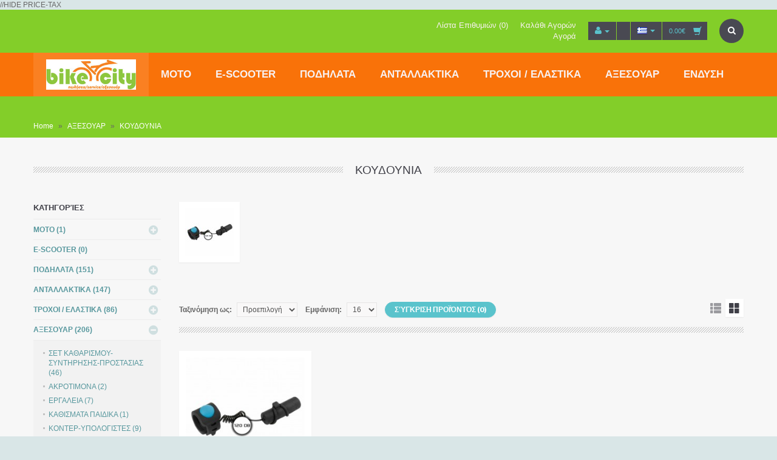

--- FILE ---
content_type: text/html; charset=utf-8
request_url: https://bikecity.gr/index.php?route=product/category&path=64_138
body_size: 6863
content:
<!-- v4.20 -->
<!DOCTYPE html>
<!--[if IE]><![endif]-->
<!--[if IE 8 ]><html dir="ltr" lang="en" class="ie8"><![endif]-->
<!--[if IE 9 ]><html dir="ltr" lang="en" class="ie9"><![endif]-->
<!--[if (gt IE 9)|!(IE)]><!-->
<html dir="ltr" lang="en" class="d res_y">
<!--<![endif]-->
<head>
<meta charset="UTF-8" />
<meta name="viewport" content="width=device-width, initial-scale=1">	
<title>ΚΟΥΔΟΥΝΙΑ</title>
<base href="https://bikecity.gr/" />
<meta name="description" content="ΚΟΥΔΟΥΝΙΑ" />
<meta name="keywords" content= "ΚΟΥΔΟΥΝΙΑ" />
<meta http-equiv="X-UA-Compatible" content="IE=edge">

<link href="http://bikecity.gr/index.php?route=product/category&amp;path=64_138" rel="canonical" />
<link href="//fonts.googleapis.com/css?family=Lato:400,700,900,300italic,400italic,700italic,900italic&subset=latin,latin-ext" rel="stylesheet">
<link href="rgen/cache/css/ecd07bc61e3ab8ad355f2f2e4988afd4.css" rel="stylesheet">
<link href="catalog/view/theme/rgen-opencart/stylesheet/config_style.css?1769774373" rel="stylesheet">
<script type="text/javascript" src="rgen/cache/js/ed1d5700182c5eb54e15d7281aa841ab.js"></script>


//HIDE PRICE-TAX
<style> .price-tax { display: none; } </style>


</head>
<body class="product-category-64_138 inner_pg category_pg">
<div class="main-wrapper fw">

<header class="topbar-1">
	<div class="tbar1">
	<div class="bx out-wrapper">
		<div class="container">
			<div class="tbar-row">
				<div class="tbar-cell l">
										
					
				</div>
				<div class="tbar-cell m">
									</div>
				<div class="tbar-cell r">
					
					<ul class="tbar-tools">
																		<li class="top-links-wrp">
														<ul class="list-unstyled top-links">
															<li><a href="http://bikecity.gr/index.php?route=checkout/cart">Καλάθι Αγορών</a></li>
																							<li><a href="https://bikecity.gr/index.php?route=checkout/checkout">Αγορά</a></li>
																						</ul>
														<ul class="list-unstyled top-links">
															<li><a href="https://bikecity.gr/index.php?route=account/wishlist">Λίστα Επιθυμιών (0)</a></li>
																						</ul>
													</li>
																		<li class="top-other-wrp">
							<div class="m-dd t-dd"><a><i class="fa fa-link"></i> <i class="caret"></i></a><div class="t-dd-menu"></div></div>

														<div  class="t-dd">
								<a href="https://bikecity.gr/index.php?route=account/account" title="Ο Λογαριασμός μου"><i class="fa fa-user"></i> <i class="caret"></i></a>
								<div class="t-dd-menu" title="Ο Λογαριασμός μου">
																		<a href="https://bikecity.gr/index.php?route=account/register">Register</a>
									<a href="https://bikecity.gr/index.php?route=account/login">Login</a>
																	</div>
							</div>
														
							<div class="t-dd"></div>							<div class="t-dd"><form action="https://bikecity.gr/index.php?route=common/language/language" method="post" enctype="multipart/form-data" id="language">
	<a>
						<img src="image/flags/gr.png" alt="Greek" title="Greek">
						<i class="caret"></i>
	</a>
	<div class="t-dd-menu">
				<a href="gr"><img src="image/flags/gr.png" alt="Greek" title="Greek" />Greek</a>
			</div>
	<input type="hidden" name="code" value="" />
	<input type="hidden" name="redirect" value="https://bikecity.gr/index.php?route=product/category&amp;path=64_138" />
</form>
</div>							<div id="cart" class="btn-group btn-block">
  <button type="button" data-toggle="dropdown" data-loading-text="Loading..." class="btn btn-block btn-lg dropdown-toggle"><span id="cart-total">0.00€  </span> 
  	  	<i class="glyphicon glyphicon-shopping-cart"></i>
  	  </button>
  <ul class="dropdown-menu pull-right bdr-color-1">
		<li>
	  <p class="text-center">Your shopping cart is empty!</p>
	</li>
	  </ul>
</div>
						</li>
												<li class="top-search-wrp search-1"><div id="search">
	<span class="input-wrp">
		<input type="text" name="search" id="autosearch" value="" placeholder="Search" />
	</span>
	<span class="btn-wrp">
		<button type="button" class="search-btn"><i class="fa fa-search"></i></button>
	</span>
</div>

</li>
											</ul>
				</div>
			</div>
			<div class="m-search search-2"></div>		</div>
	</div>
</div>
		<div id="menu" class="out-wrapper menu-wrp fw oc-default">
		<div class="container">
			<div class="nav-table">
								<section class="logo-wrp" data-w="190">
					<div id="logo">
												<a href="http://bikecity.gr/index.php?route=common/home"><img src="https://bikecity.gr/image/catalog/bikecity_logo_250.jpg" title="BikeCity" alt="BikeCity" class="img-responsive" /></a>
											</div>
				</section>
								<section class="nav-wrp">
										<nav id="oc-default-menu" class="rg-nav-wrp menu-left">
						<div class="rg-nav-handle"><i class="fa fa-bars"></i></div>
						<ul class="rg-nav">
																							<li>
									<a class="main-item" href="http://bikecity.gr/index.php?route=product/category&amp;path=203">MOTO</a>
									<div class="sub">
										<div class="nav-sub-col">
																				<ul class="nav-fly">
																						<li><a href="http://bikecity.gr/index.php?route=product/category&amp;path=203_204">ΚΡΑΝΗ (0)</a></li>
																						<li><a href="http://bikecity.gr/index.php?route=product/category&amp;path=203_205">ΤΣΑΝΤΕΣ (1)</a></li>
																					</ul>
																				</div>
										<a href="http://bikecity.gr/index.php?route=product/category&amp;path=203" class="see-all">See All MOTO</a>
									</div>
								</li>
																															<li><a class="main-item" href="http://bikecity.gr/E-SCOOTER">E-SCOOTER</a></li>
																															<li>
									<a class="main-item" href="http://bikecity.gr/index.php?route=product/category&amp;path=59">ΠΟΔΗΛΑΤΑ</a>
									<div class="sub">
										<div class="nav-sub-col">
																				<ul class="nav-fly">
																						<li><a href="http://bikecity.gr/index.php?route=product/category&amp;path=59_176">E-Bike (6)</a></li>
																						<li><a href="http://bikecity.gr/index.php?route=product/category&amp;path=59_179">ΓΥΝΑΙΚΕΙΑ (38)</a></li>
																						<li><a href="http://bikecity.gr/index.php?route=product/category&amp;path=59_60">ΠΑΙΔΙΚΑ (61)</a></li>
																						<li><a href="http://bikecity.gr/index.php?route=product/category&amp;path=59_193">ΠΑΤΙΝΙΑ (5)</a></li>
																						<li><a href="http://bikecity.gr/index.php?route=product/category&amp;path=59_72">BMX FREESTYLE (2)</a></li>
																						<li><a href="http://bikecity.gr/index.php?route=product/category&amp;path=59_73">ΒΟΥΝΟΥ MTB (46)</a></li>
																						<li><a href="http://bikecity.gr/index.php?route=product/category&amp;path=59_77">MTB FULL SUSPENSION (6)</a></li>
																						<li><a href="http://bikecity.gr/index.php?route=product/category&amp;path=59_78">TREKKING (16)</a></li>
																						<li><a href="http://bikecity.gr/index.php?route=product/category&amp;path=59_79">FITNESS URBAN (1)</a></li>
																						<li><a href="http://bikecity.gr/index.php?route=product/category&amp;path=59_80">ROAD (ΔΡΟΜΟΥ) (2)</a></li>
																						<li><a href="http://bikecity.gr/index.php?route=product/category&amp;path=59_81">CITY (ΠΟΛΗΣ) (15)</a></li>
																						<li><a href="http://bikecity.gr/index.php?route=product/category&amp;path=59_82">ΑΝΑΔΙΠΛΟΥΜΕΝΑ - ΣΠΑΣΤΑ (3)</a></li>
																					</ul>
																				</div>
										<a href="http://bikecity.gr/index.php?route=product/category&amp;path=59" class="see-all">See All ΠΟΔΗΛΑΤΑ</a>
									</div>
								</li>
																															<li>
									<a class="main-item" href="http://bikecity.gr/index.php?route=product/category&amp;path=62">ΑΝΤΑΛΛΑΚΤΙΚΑ</a>
									<div class="sub col-menu">
										<div class="nav-sub-col">
																				<ul class="nav-fly">
																						<li><a href="http://bikecity.gr/index.php?route=product/category&amp;path=62_164">TOP CAP-ΑΠΟΣΤΑΤΕΣ ΛΑΙΜΟΥ (3)</a></li>
																						<li><a href="http://bikecity.gr/index.php?route=product/category&amp;path=62_168">ΑΝΤΑΠΤΟΡΕΣ ΡΟΤΟΡΑ (9)</a></li>
																						<li><a href="http://bikecity.gr/index.php?route=product/category&amp;path=62_194">ΔΙΣΚΟΙ (1)</a></li>
																						<li><a href="http://bikecity.gr/index.php?route=product/category&amp;path=62_206">ΚΕΝΤΡΑ ΤΡΟΧΩΝ (2)</a></li>
																						<li><a href="http://bikecity.gr/index.php?route=product/category&amp;path=62_161">ΛΕΒΙΕΔΟΜΑΝΕΤΕΣ (5)</a></li>
																						<li><a href="http://bikecity.gr/index.php?route=product/category&amp;path=62_160">ΡΟΤΟΡΕΣ (9)</a></li>
																						<li><a href="http://bikecity.gr/index.php?route=product/category&amp;path=62_163">ΣΦΙΚΤΗΡΑΣ ΠΑΛΟΥΚΟΣΕΛΟΥ (1)</a></li>
																						<li><a href="http://bikecity.gr/index.php?route=product/category&amp;path=62_84">ΑΛΥΣΙΔΕΣ (12)</a></li>
																					</ul>
																				<ul class="nav-fly">
																						<li><a href="http://bikecity.gr/index.php?route=product/category&amp;path=62_85">ΑΝΑΡΤΗΣΕΙΣ (3)</a></li>
																						<li><a href="http://bikecity.gr/index.php?route=product/category&amp;path=62_87">ΔΙΣΚΟΒΡΑΧΙΟΝΕΣ (6)</a></li>
																						<li><a href="http://bikecity.gr/index.php?route=product/category&amp;path=62_88">ΜΑΝΕΤΕΣ (5)</a></li>
																						<li><a href="http://bikecity.gr/index.php?route=product/category&amp;path=62_89">ΝΤΙΖΕΣ ΣΕΛΑΣ (2)</a></li>
																						<li><a href="http://bikecity.gr/index.php?route=product/category&amp;path=62_90">ΠΕΤΑΛΙΑ (10)</a></li>
																						<li><a href="http://bikecity.gr/index.php?route=product/category&amp;path=62_91">ΣΑΣΜΑΝ ΕΜΠΡΟΣΘΙΟ (8)</a></li>
																						<li><a href="http://bikecity.gr/index.php?route=product/category&amp;path=62_92">ΣΑΣΜΑΝ ΟΠΙΣΘΙΟ (5)</a></li>
																						<li><a href="http://bikecity.gr/index.php?route=product/category&amp;path=62_95">ΛΑΙΜΟΙ ΤΙΜΟΝΙΟΥ (3)</a></li>
																					</ul>
																				<ul class="nav-fly">
																						<li><a href="http://bikecity.gr/index.php?route=product/category&amp;path=62_96">ΠΟΤΗΡΙΑ ΛΑΙΜΟΥ (6)</a></li>
																						<li><a href="http://bikecity.gr/index.php?route=product/category&amp;path=62_97">ΤΙΜΟΝΙΑ (3)</a></li>
																						<li><a href="http://bikecity.gr/index.php?route=product/category&amp;path=62_98">ΤΑΚΑΚΙΑ  (15)</a></li>
																						<li><a href="http://bikecity.gr/index.php?route=product/category&amp;path=62_100">ΦΡΕΝΑ (2)</a></li>
																						<li><a href="http://bikecity.gr/index.php?route=product/category&amp;path=62_101">ΚΑΣΕΤΕΣ - ΕΛΕΥΘΕΡΑ (9)</a></li>
																						<li><a href="http://bikecity.gr/index.php?route=product/category&amp;path=62_102">ΜΕΣΑΙΑ ΤΡΙΒΗ (4)</a></li>
																						<li><a href="http://bikecity.gr/index.php?route=product/category&amp;path=62_103">ΛΕΒΙΕΔΕΣ ΤΑΧΥΤΗΤΩΝ (15)</a></li>
																						<li><a href="http://bikecity.gr/index.php?route=product/category&amp;path=62_104">ΑΝΤΑΛΑΚΤΙΚΑ ΤΑΧΥΤΗΤΩΝ-ΦΡΕΝΩΝ (7)</a></li>
																					</ul>
																				</div>
										<a href="http://bikecity.gr/index.php?route=product/category&amp;path=62" class="see-all">See All ΑΝΤΑΛΛΑΚΤΙΚΑ</a>
									</div>
								</li>
																															<li>
									<a class="main-item" href="http://bikecity.gr/index.php?route=product/category&amp;path=63">ΤΡΟΧΟΙ / ΕΛΑΣΤΙΚΑ</a>
									<div class="sub">
										<div class="nav-sub-col">
																				<ul class="nav-fly">
																						<li><a href="http://bikecity.gr/index.php?route=product/category&amp;path=63_191">ΕΛΑΣΤΙΚΑ/ΣΑΜΠΡΕΛΕΣ ΓΙΑ ΗΛΕΚΤΡΙΚΑ ΠΑΤΙΝΙΑ (3)</a></li>
																						<li><a href="http://bikecity.gr/index.php?route=product/category&amp;path=63_105">ΒΟΗΘΗΤΙΚΟΙ ΤΡΟΧΟΙ  (2)</a></li>
																						<li><a href="http://bikecity.gr/index.php?route=product/category&amp;path=63_108">ΦΑΚΑΡΟΛΕΣ (3)</a></li>
																						<li><a href="http://bikecity.gr/index.php?route=product/category&amp;path=63_112">ΤΡΟΧΟΙ (1)</a></li>
																						<li><a href="http://bikecity.gr/index.php?route=product/category&amp;path=63_114">ΜΠΛΟΚΑΖ ΤΡΟΧΩΝ (1)</a></li>
																						<li><a href="http://bikecity.gr/index.php?route=product/category&amp;path=63_116">ΕΛΑΣΤΙΚΑ (47)</a></li>
																						<li><a href="http://bikecity.gr/index.php?route=product/category&amp;path=63_117">ΣΑΜΠΡΕΛΕΣ (5)</a></li>
																						<li><a href="http://bikecity.gr/index.php?route=product/category&amp;path=63_119">TUBELESS-ΔΙΑΦΟΡΑ (26)</a></li>
																					</ul>
																				</div>
										<a href="http://bikecity.gr/index.php?route=product/category&amp;path=63" class="see-all">See All ΤΡΟΧΟΙ / ΕΛΑΣΤΙΚΑ</a>
									</div>
								</li>
																															<li>
									<a class="main-item" href="http://bikecity.gr/index.php?route=product/category&amp;path=64">ΑΞΕΣΟΥΑΡ</a>
									<div class="sub col-menu">
										<div class="nav-sub-col">
																				<ul class="nav-fly">
																						<li><a href="http://bikecity.gr/index.php?route=product/category&amp;path=64_162">ΣΕΤ ΚΑΘΑΡΙΣΜΟΥ-ΣΥΝΤΗΡΗΣΗΣ-ΠΡΟΣΤΑΣΙΑΣ  (46)</a></li>
																						<li><a href="http://bikecity.gr/index.php?route=product/category&amp;path=64_121">ΑΚΡΟΤΙΜΟΝΑ (2)</a></li>
																						<li><a href="http://bikecity.gr/index.php?route=product/category&amp;path=64_122">ΕΡΓΑΛΕΙΑ  (7)</a></li>
																						<li><a href="http://bikecity.gr/index.php?route=product/category&amp;path=64_123">ΚΑΘΙΣΜΑΤΑ ΠΑΙΔΙΚΑ (1)</a></li>
																						<li><a href="http://bikecity.gr/index.php?route=product/category&amp;path=64_125">ΚΟΝΤΕΡ-ΥΠΟΛΟΓΙΣΤΕΣ (9)</a></li>
																						<li><a href="http://bikecity.gr/index.php?route=product/category&amp;path=64_126">ΚΛΕΙΔΑΡΙΕΣ (22)</a></li>
																						<li><a href="http://bikecity.gr/index.php?route=product/category&amp;path=64_127">ΚΟΥΚΟΥΛΕΣ (2)</a></li>
																						<li><a href="http://bikecity.gr/index.php?route=product/category&amp;path=64_128">ΠΑΓΟΥΡΟΘΗΚΕΣ (4)</a></li>
																					</ul>
																				<ul class="nav-fly">
																						<li><a href="http://bikecity.gr/index.php?route=product/category&amp;path=64_129">ΠΑΓΟΥΡΙΑ (2)</a></li>
																						<li><a href="http://bikecity.gr/index.php?route=product/category&amp;path=64_130">ΣΕΛΕΣ (16)</a></li>
																						<li><a href="http://bikecity.gr/index.php?route=product/category&amp;path=64_131">ΠΡΟΠΟΝΗΤΗΡΙΑ (4)</a></li>
																						<li><a href="http://bikecity.gr/index.php?route=product/category&amp;path=64_132">ΧΕΙΡΟΛΑΒΕΣ (16)</a></li>
																						<li><a href="http://bikecity.gr/index.php?route=product/category&amp;path=64_133">ΤΑΙΝΙΕΣ ΤΙΜΟΝΙΟΥ (3)</a></li>
																						<li><a href="http://bikecity.gr/index.php?route=product/category&amp;path=64_134">ΦΤΕΡΑ (2)</a></li>
																						<li><a href="http://bikecity.gr/index.php?route=product/category&amp;path=64_135">ΦΑΝΑΡΙΑ (21)</a></li>
																						<li><a href="http://bikecity.gr/index.php?route=product/category&amp;path=64_136">ΣΧΑΡΑΚΙΑ CLIP LESS (3)</a></li>
																					</ul>
																				<ul class="nav-fly">
																						<li><a href="http://bikecity.gr/index.php?route=product/category&amp;path=64_137">ΤΡΟΜΠΕΣ (12)</a></li>
																						<li><a href="http://bikecity.gr/index.php?route=product/category&amp;path=64_138">ΚΟΥΔΟΥΝΙΑ (1)</a></li>
																						<li><a href="http://bikecity.gr/index.php?route=product/category&amp;path=64_140">ΣΧΑΡΕΣ ΑΥΤΟΚΙΝΗΤΟΥ (0)</a></li>
																						<li><a href="http://bikecity.gr/index.php?route=product/category&amp;path=64_141">ΣΤΑΝΤ (3)</a></li>
																						<li><a href="http://bikecity.gr/index.php?route=product/category&amp;path=64_142">ΣΑΚΙΔΙΑ (1)</a></li>
																						<li><a href="http://bikecity.gr/index.php?route=product/category&amp;path=64_143">ΤΣΑΝΤΕΣ-ΤΣΑΝΤΑΚΙΑ (14)</a></li>
																						<li><a href="http://bikecity.gr/index.php?route=product/category&amp;path=64_144">ΒΑΣΕΙΣ ΠΟΔΗΛΑΤΟΥ (4)</a></li>
																						<li><a href="http://bikecity.gr/index.php?route=product/category&amp;path=64_145">ΚΑΘΡΕΠΤΕΣ (8)</a></li>
																					</ul>
																				</div>
										<a href="http://bikecity.gr/index.php?route=product/category&amp;path=64" class="see-all">See All ΑΞΕΣΟΥΑΡ</a>
									</div>
								</li>
																															<li>
									<a class="main-item" href="http://bikecity.gr/index.php?route=product/category&amp;path=65">ΕΝΔΥΣΗ</a>
									<div class="sub">
										<div class="nav-sub-col">
																				<ul class="nav-fly">
																						<li><a href="http://bikecity.gr/index.php?route=product/category&amp;path=65_165">ΚΑΛΤΣΕΣ-ΦΟΥΛΑΡΙΑ (7)</a></li>
																						<li><a href="http://bikecity.gr/index.php?route=product/category&amp;path=65_146">ΑΔΙΑΒΡΟΧΑ - ΑΝΤΙΑΝΕΜΙΚΑ (11)</a></li>
																						<li><a href="http://bikecity.gr/index.php?route=product/category&amp;path=65_147">ΓΑΝΤΙΑ (14)</a></li>
																						<li><a href="http://bikecity.gr/index.php?route=product/category&amp;path=65_148">ΜΠΛΟΥΖΕΣ (15)</a></li>
																						<li><a href="http://bikecity.gr/index.php?route=product/category&amp;path=65_149">ΜΠΟΥΦΑΝ (6)</a></li>
																						<li><a href="http://bikecity.gr/index.php?route=product/category&amp;path=65_150">ΣΟΡΤΣ - ΚΟΛΑΝ (19)</a></li>
																						<li><a href="http://bikecity.gr/index.php?route=product/category&amp;path=65_151">ΠΑΠΟΥΤΣΙΑ (1)</a></li>
																						<li><a href="http://bikecity.gr/index.php?route=product/category&amp;path=65_152">ΓΥΑΛΙΑ (5)</a></li>
																						<li><a href="http://bikecity.gr/index.php?route=product/category&amp;path=65_153">ΣΚΟΥΦΟΙ - ΚΑΠΕΛΑ (8)</a></li>
																						<li><a href="http://bikecity.gr/index.php?route=product/category&amp;path=65_154">ΠΡΟΣΤΑΤΕΥΤΙΚΑ (4)</a></li>
																						<li><a href="http://bikecity.gr/index.php?route=product/category&amp;path=65_155">ΙΣΟΘΕΡΜΙΚΑ (3)</a></li>
																						<li><a href="http://bikecity.gr/index.php?route=product/category&amp;path=65_156">ΚΡΑΝΗ (20)</a></li>
																						<li><a href="http://bikecity.gr/index.php?route=product/category&amp;path=65_157">ΡΟΛΟΓΙΑ (1)</a></li>
																					</ul>
																				</div>
										<a href="http://bikecity.gr/index.php?route=product/category&amp;path=65" class="see-all">See All ΕΝΔΥΣΗ</a>
									</div>
								</li>
																					</ul>
					</nav>
					<script>
					jQuery(document).ready(function($) {
						$('#oc-default-menu').rgenmenu();
					});
					</script>
									</section>
			</div>
			

		</div>
	</div>
		
		<div class="bx breadcrumb-wrp out-wrapper">
		<div class="container">
		</div>
	</div>
	
</header>

<div class="place_slideshow"></div>

<div class="place_topupper"></div>

<div class="out-wrapper fw">
	<div class="container">
		<div class="rw gt40">
						
			
					</div>
	</div>
</div>

<div class="place_toplower"></div>
<div class="out-wrapper content-area fw">
<div class="container">
	
		<div class="page-head page-head-1">
		<h1><strong>ΚΟΥΔΟΥΝΙΑ</strong></h1>
		<div class="breadcrumb">
						<a href="http://bikecity.gr/index.php?route=common/home">Home</a>
			<b>&raquo;</b>
						<a href="http://bikecity.gr/index.php?route=product/category&amp;path=64">ΑΞΕΣΟΥΑΡ</a>
			<b>&raquo;</b>
						<a href="http://bikecity.gr/index.php?route=product/category&amp;path=64_138">ΚΟΥΔΟΥΝΙΑ</a>
			<b>&raquo;</b>
					</div>
	</div>
		
	<!-- Page layout -->
	<section class="layout-wrp ly-gt">
						
		<column id="column-left" class="ly-column hidden-xs">
		<div class="mod-wrp cat-links">
	<h4 class="mod-hd">Κατηγορίες</h4>
	<div class="col-links">
		<ul>
									<li>
				<a href="http://bikecity.gr/index.php?route=product/category&amp;path=203">MOTO (1)</a>
												<b class="cc"><i class="fa fa-plus-circle"></i></b>
				<ul class="col-subcat">
										<li>
												<a href="http://bikecity.gr/index.php?route=product/category&amp;path=203_204">ΚΡΑΝΗ (0)</a>
											</li>
										<li>
												<a href="http://bikecity.gr/index.php?route=product/category&amp;path=203_205">ΤΣΑΝΤΕΣ (1)</a>
											</li>
									</ul>
							</li>
									<li>
				<a href="http://bikecity.gr/E-SCOOTER">E-SCOOTER (0)</a>
											</li>
									<li>
				<a href="http://bikecity.gr/index.php?route=product/category&amp;path=59">ΠΟΔΗΛΑΤΑ (151)</a>
												<b class="cc"><i class="fa fa-plus-circle"></i></b>
				<ul class="col-subcat">
										<li>
												<a href="http://bikecity.gr/index.php?route=product/category&amp;path=59_176">E-Bike (6)</a>
											</li>
										<li>
												<a href="http://bikecity.gr/index.php?route=product/category&amp;path=59_179">ΓΥΝΑΙΚΕΙΑ (38)</a>
											</li>
										<li>
												<a href="http://bikecity.gr/index.php?route=product/category&amp;path=59_60">ΠΑΙΔΙΚΑ (61)</a>
											</li>
										<li>
												<a href="http://bikecity.gr/index.php?route=product/category&amp;path=59_193">ΠΑΤΙΝΙΑ (5)</a>
											</li>
										<li>
												<a href="http://bikecity.gr/index.php?route=product/category&amp;path=59_72">BMX FREESTYLE (2)</a>
											</li>
										<li>
												<a href="http://bikecity.gr/index.php?route=product/category&amp;path=59_73">ΒΟΥΝΟΥ MTB (46)</a>
											</li>
										<li>
												<a href="http://bikecity.gr/index.php?route=product/category&amp;path=59_77">MTB FULL SUSPENSION (6)</a>
											</li>
										<li>
												<a href="http://bikecity.gr/index.php?route=product/category&amp;path=59_78">TREKKING (16)</a>
											</li>
										<li>
												<a href="http://bikecity.gr/index.php?route=product/category&amp;path=59_79">FITNESS URBAN (1)</a>
											</li>
										<li>
												<a href="http://bikecity.gr/index.php?route=product/category&amp;path=59_80">ROAD (ΔΡΟΜΟΥ) (2)</a>
											</li>
										<li>
												<a href="http://bikecity.gr/index.php?route=product/category&amp;path=59_81">CITY (ΠΟΛΗΣ) (15)</a>
											</li>
										<li>
												<a href="http://bikecity.gr/index.php?route=product/category&amp;path=59_82">ΑΝΑΔΙΠΛΟΥΜΕΝΑ - ΣΠΑΣΤΑ (3)</a>
											</li>
									</ul>
							</li>
									<li>
				<a href="http://bikecity.gr/index.php?route=product/category&amp;path=62">ΑΝΤΑΛΛΑΚΤΙΚΑ (147)</a>
												<b class="cc"><i class="fa fa-plus-circle"></i></b>
				<ul class="col-subcat">
										<li>
												<a href="http://bikecity.gr/index.php?route=product/category&amp;path=62_164">TOP CAP-ΑΠΟΣΤΑΤΕΣ ΛΑΙΜΟΥ (3)</a>
											</li>
										<li>
												<a href="http://bikecity.gr/index.php?route=product/category&amp;path=62_168">ΑΝΤΑΠΤΟΡΕΣ ΡΟΤΟΡΑ (9)</a>
											</li>
										<li>
												<a href="http://bikecity.gr/index.php?route=product/category&amp;path=62_194">ΔΙΣΚΟΙ (1)</a>
											</li>
										<li>
												<a href="http://bikecity.gr/index.php?route=product/category&amp;path=62_206">ΚΕΝΤΡΑ ΤΡΟΧΩΝ (2)</a>
											</li>
										<li>
												<a href="http://bikecity.gr/index.php?route=product/category&amp;path=62_161">ΛΕΒΙΕΔΟΜΑΝΕΤΕΣ (5)</a>
											</li>
										<li>
												<a href="http://bikecity.gr/index.php?route=product/category&amp;path=62_160">ΡΟΤΟΡΕΣ (9)</a>
											</li>
										<li>
												<a href="http://bikecity.gr/index.php?route=product/category&amp;path=62_163">ΣΦΙΚΤΗΡΑΣ ΠΑΛΟΥΚΟΣΕΛΟΥ (1)</a>
											</li>
										<li>
												<a href="http://bikecity.gr/index.php?route=product/category&amp;path=62_84">ΑΛΥΣΙΔΕΣ (12)</a>
											</li>
										<li>
												<a href="http://bikecity.gr/index.php?route=product/category&amp;path=62_85">ΑΝΑΡΤΗΣΕΙΣ (3)</a>
											</li>
										<li>
												<a href="http://bikecity.gr/index.php?route=product/category&amp;path=62_87">ΔΙΣΚΟΒΡΑΧΙΟΝΕΣ (6)</a>
											</li>
										<li>
												<a href="http://bikecity.gr/index.php?route=product/category&amp;path=62_88">ΜΑΝΕΤΕΣ (5)</a>
											</li>
										<li>
												<a href="http://bikecity.gr/index.php?route=product/category&amp;path=62_89">ΝΤΙΖΕΣ ΣΕΛΑΣ (2)</a>
											</li>
										<li>
												<a href="http://bikecity.gr/index.php?route=product/category&amp;path=62_90">ΠΕΤΑΛΙΑ (10)</a>
											</li>
										<li>
												<a href="http://bikecity.gr/index.php?route=product/category&amp;path=62_91">ΣΑΣΜΑΝ ΕΜΠΡΟΣΘΙΟ (8)</a>
											</li>
										<li>
												<a href="http://bikecity.gr/index.php?route=product/category&amp;path=62_92">ΣΑΣΜΑΝ ΟΠΙΣΘΙΟ (5)</a>
											</li>
										<li>
												<a href="http://bikecity.gr/index.php?route=product/category&amp;path=62_95">ΛΑΙΜΟΙ ΤΙΜΟΝΙΟΥ (3)</a>
											</li>
										<li>
												<a href="http://bikecity.gr/index.php?route=product/category&amp;path=62_96">ΠΟΤΗΡΙΑ ΛΑΙΜΟΥ (6)</a>
											</li>
										<li>
												<a href="http://bikecity.gr/index.php?route=product/category&amp;path=62_97">ΤΙΜΟΝΙΑ (3)</a>
											</li>
										<li>
												<a href="http://bikecity.gr/index.php?route=product/category&amp;path=62_98">ΤΑΚΑΚΙΑ  (15)</a>
											</li>
										<li>
												<a href="http://bikecity.gr/index.php?route=product/category&amp;path=62_100">ΦΡΕΝΑ (2)</a>
											</li>
										<li>
												<a href="http://bikecity.gr/index.php?route=product/category&amp;path=62_101">ΚΑΣΕΤΕΣ - ΕΛΕΥΘΕΡΑ (9)</a>
											</li>
										<li>
												<a href="http://bikecity.gr/index.php?route=product/category&amp;path=62_102">ΜΕΣΑΙΑ ΤΡΙΒΗ (4)</a>
											</li>
										<li>
												<a href="http://bikecity.gr/index.php?route=product/category&amp;path=62_103">ΛΕΒΙΕΔΕΣ ΤΑΧΥΤΗΤΩΝ (15)</a>
											</li>
										<li>
												<a href="http://bikecity.gr/index.php?route=product/category&amp;path=62_104">ΑΝΤΑΛΑΚΤΙΚΑ ΤΑΧΥΤΗΤΩΝ-ΦΡΕΝΩΝ (7)</a>
											</li>
									</ul>
							</li>
									<li>
				<a href="http://bikecity.gr/index.php?route=product/category&amp;path=63">ΤΡΟΧΟΙ / ΕΛΑΣΤΙΚΑ (86)</a>
												<b class="cc"><i class="fa fa-plus-circle"></i></b>
				<ul class="col-subcat">
										<li>
												<a href="http://bikecity.gr/index.php?route=product/category&amp;path=63_191">ΕΛΑΣΤΙΚΑ/ΣΑΜΠΡΕΛΕΣ ΓΙΑ ΗΛΕΚΤΡΙΚΑ ΠΑΤΙΝΙΑ (3)</a>
											</li>
										<li>
												<a href="http://bikecity.gr/index.php?route=product/category&amp;path=63_105">ΒΟΗΘΗΤΙΚΟΙ ΤΡΟΧΟΙ  (2)</a>
											</li>
										<li>
												<a href="http://bikecity.gr/index.php?route=product/category&amp;path=63_108">ΦΑΚΑΡΟΛΕΣ (3)</a>
											</li>
										<li>
												<a href="http://bikecity.gr/index.php?route=product/category&amp;path=63_112">ΤΡΟΧΟΙ (1)</a>
											</li>
										<li>
												<a href="http://bikecity.gr/index.php?route=product/category&amp;path=63_114">ΜΠΛΟΚΑΖ ΤΡΟΧΩΝ (1)</a>
											</li>
										<li>
												<a href="http://bikecity.gr/index.php?route=product/category&amp;path=63_116">ΕΛΑΣΤΙΚΑ (47)</a>
											</li>
										<li>
												<a href="http://bikecity.gr/index.php?route=product/category&amp;path=63_117">ΣΑΜΠΡΕΛΕΣ (5)</a>
											</li>
										<li>
												<a href="http://bikecity.gr/index.php?route=product/category&amp;path=63_119">TUBELESS-ΔΙΑΦΟΡΑ (26)</a>
											</li>
									</ul>
							</li>
									<li class="cat-active">
				<a href="http://bikecity.gr/index.php?route=product/category&amp;path=64" class="active">ΑΞΕΣΟΥΑΡ (206)</a>
											<b class="cc"><i class="fa fa-plus-circle"></i></b>
				<ul class="col-subcat">
										<li>
												<a href="http://bikecity.gr/index.php?route=product/category&amp;path=64_162">ΣΕΤ ΚΑΘΑΡΙΣΜΟΥ-ΣΥΝΤΗΡΗΣΗΣ-ΠΡΟΣΤΑΣΙΑΣ  (46)</a>
											</li>
										<li>
												<a href="http://bikecity.gr/index.php?route=product/category&amp;path=64_121">ΑΚΡΟΤΙΜΟΝΑ (2)</a>
											</li>
										<li>
												<a href="http://bikecity.gr/index.php?route=product/category&amp;path=64_122">ΕΡΓΑΛΕΙΑ  (7)</a>
											</li>
										<li>
												<a href="http://bikecity.gr/index.php?route=product/category&amp;path=64_123">ΚΑΘΙΣΜΑΤΑ ΠΑΙΔΙΚΑ (1)</a>
											</li>
										<li>
												<a href="http://bikecity.gr/index.php?route=product/category&amp;path=64_125">ΚΟΝΤΕΡ-ΥΠΟΛΟΓΙΣΤΕΣ (9)</a>
											</li>
										<li>
												<a href="http://bikecity.gr/index.php?route=product/category&amp;path=64_126">ΚΛΕΙΔΑΡΙΕΣ (22)</a>
											</li>
										<li>
												<a href="http://bikecity.gr/index.php?route=product/category&amp;path=64_127">ΚΟΥΚΟΥΛΕΣ (2)</a>
											</li>
										<li>
												<a href="http://bikecity.gr/index.php?route=product/category&amp;path=64_128">ΠΑΓΟΥΡΟΘΗΚΕΣ (4)</a>
											</li>
										<li>
												<a href="http://bikecity.gr/index.php?route=product/category&amp;path=64_129">ΠΑΓΟΥΡΙΑ (2)</a>
											</li>
										<li>
												<a href="http://bikecity.gr/index.php?route=product/category&amp;path=64_130">ΣΕΛΕΣ (16)</a>
											</li>
										<li>
												<a href="http://bikecity.gr/index.php?route=product/category&amp;path=64_131">ΠΡΟΠΟΝΗΤΗΡΙΑ (4)</a>
											</li>
										<li>
												<a href="http://bikecity.gr/index.php?route=product/category&amp;path=64_132">ΧΕΙΡΟΛΑΒΕΣ (16)</a>
											</li>
										<li>
												<a href="http://bikecity.gr/index.php?route=product/category&amp;path=64_133">ΤΑΙΝΙΕΣ ΤΙΜΟΝΙΟΥ (3)</a>
											</li>
										<li>
												<a href="http://bikecity.gr/index.php?route=product/category&amp;path=64_134">ΦΤΕΡΑ (2)</a>
											</li>
										<li>
												<a href="http://bikecity.gr/index.php?route=product/category&amp;path=64_135">ΦΑΝΑΡΙΑ (21)</a>
											</li>
										<li>
												<a href="http://bikecity.gr/index.php?route=product/category&amp;path=64_136">ΣΧΑΡΑΚΙΑ CLIP LESS (3)</a>
											</li>
										<li>
												<a href="http://bikecity.gr/index.php?route=product/category&amp;path=64_137">ΤΡΟΜΠΕΣ (12)</a>
											</li>
										<li>
												<a href="http://bikecity.gr/index.php?route=product/category&amp;path=64_138" class="active">ΚΟΥΔΟΥΝΙΑ (1)</a>
											</li>
										<li>
												<a href="http://bikecity.gr/index.php?route=product/category&amp;path=64_140">ΣΧΑΡΕΣ ΑΥΤΟΚΙΝΗΤΟΥ (0)</a>
											</li>
										<li>
												<a href="http://bikecity.gr/index.php?route=product/category&amp;path=64_141">ΣΤΑΝΤ (3)</a>
											</li>
										<li>
												<a href="http://bikecity.gr/index.php?route=product/category&amp;path=64_142">ΣΑΚΙΔΙΑ (1)</a>
											</li>
										<li>
												<a href="http://bikecity.gr/index.php?route=product/category&amp;path=64_143">ΤΣΑΝΤΕΣ-ΤΣΑΝΤΑΚΙΑ (14)</a>
											</li>
										<li>
												<a href="http://bikecity.gr/index.php?route=product/category&amp;path=64_144">ΒΑΣΕΙΣ ΠΟΔΗΛΑΤΟΥ (4)</a>
											</li>
										<li>
												<a href="http://bikecity.gr/index.php?route=product/category&amp;path=64_145">ΚΑΘΡΕΠΤΕΣ (8)</a>
											</li>
									</ul>
							</li>
									<li>
				<a href="http://bikecity.gr/index.php?route=product/category&amp;path=65">ΕΝΔΥΣΗ (111)</a>
												<b class="cc"><i class="fa fa-plus-circle"></i></b>
				<ul class="col-subcat">
										<li>
												<a href="http://bikecity.gr/index.php?route=product/category&amp;path=65_165">ΚΑΛΤΣΕΣ-ΦΟΥΛΑΡΙΑ (7)</a>
											</li>
										<li>
												<a href="http://bikecity.gr/index.php?route=product/category&amp;path=65_146">ΑΔΙΑΒΡΟΧΑ - ΑΝΤΙΑΝΕΜΙΚΑ (11)</a>
											</li>
										<li>
												<a href="http://bikecity.gr/index.php?route=product/category&amp;path=65_147">ΓΑΝΤΙΑ (14)</a>
											</li>
										<li>
												<a href="http://bikecity.gr/index.php?route=product/category&amp;path=65_148">ΜΠΛΟΥΖΕΣ (15)</a>
											</li>
										<li>
												<a href="http://bikecity.gr/index.php?route=product/category&amp;path=65_149">ΜΠΟΥΦΑΝ (6)</a>
											</li>
										<li>
												<a href="http://bikecity.gr/index.php?route=product/category&amp;path=65_150">ΣΟΡΤΣ - ΚΟΛΑΝ (19)</a>
											</li>
										<li>
												<a href="http://bikecity.gr/index.php?route=product/category&amp;path=65_151">ΠΑΠΟΥΤΣΙΑ (1)</a>
											</li>
										<li>
												<a href="http://bikecity.gr/index.php?route=product/category&amp;path=65_152">ΓΥΑΛΙΑ (5)</a>
											</li>
										<li>
												<a href="http://bikecity.gr/index.php?route=product/category&amp;path=65_153">ΣΚΟΥΦΟΙ - ΚΑΠΕΛΑ (8)</a>
											</li>
										<li>
												<a href="http://bikecity.gr/index.php?route=product/category&amp;path=65_154">ΠΡΟΣΤΑΤΕΥΤΙΚΑ (4)</a>
											</li>
										<li>
												<a href="http://bikecity.gr/index.php?route=product/category&amp;path=65_155">ΙΣΟΘΕΡΜΙΚΑ (3)</a>
											</li>
										<li>
												<a href="http://bikecity.gr/index.php?route=product/category&amp;path=65_156">ΚΡΑΝΗ (20)</a>
											</li>
										<li>
												<a href="http://bikecity.gr/index.php?route=product/category&amp;path=65_157">ΡΟΛΟΓΙΑ (1)</a>
											</li>
									</ul>
							</li>
					</ul>
	</div>
</div>



		<div id="oc-banners-rgenXjeAZw" class="oc-banners mod-wrp">

		<div class="rw eq1 gt0 mb10">
			</div>
	
</div>
	</column>
		<div id="content" class="ly-body-2">
			
			<div class="page-content">
<article class="category-info clearfix">
		<div class="img-l">
	<img src="https://bikecity.gr/image/cache/catalog/AKSESOYAR/M-Wave electric bell-800x800-80x80.jpg" alt="ΚΟΥΔΟΥΝΙΑ" title="ΚΟΥΔΟΥΝΙΑ" class="img-thumbnail" />
	</div>
		<p><br></p></article>

	
	
	<div class="refine-tools">
	<ul class="list-unstyled product-filter">
		<li class="sort">
			<label for="input-sort">Ταξινόμηση ως:</label>
			<select id="input-sort" class="form-control" onchange="location = this.value;">
												<option value="http://bikecity.gr/index.php?route=product/category&amp;path=64_138&amp;sort=p.sort_order&amp;order=ASC" selected="selected">Προεπιλογή</option>
																<option value="http://bikecity.gr/index.php?route=product/category&amp;path=64_138&amp;sort=pd.name&amp;order=ASC">Όνομα (A - Ω)</option>
																<option value="http://bikecity.gr/index.php?route=product/category&amp;path=64_138&amp;sort=pd.name&amp;order=DESC">Όνομα (Ω - Α)</option>
																<option value="http://bikecity.gr/index.php?route=product/category&amp;path=64_138&amp;sort=p.price&amp;order=ASC">Τιμή (Χαμηλή &gt; Υψηλή)</option>
																<option value="http://bikecity.gr/index.php?route=product/category&amp;path=64_138&amp;sort=p.price&amp;order=DESC">Τιμή (Υψηλή &gt; Χαμηλή)</option>
																<option value="http://bikecity.gr/index.php?route=product/category&amp;path=64_138&amp;sort=rating&amp;order=DESC">Βαθμολογία (Υψηλότερη)</option>
																<option value="http://bikecity.gr/index.php?route=product/category&amp;path=64_138&amp;sort=rating&amp;order=ASC">Βαθμολογία (Χαμηλότερη)</option>
																<option value="http://bikecity.gr/index.php?route=product/category&amp;path=64_138&amp;sort=p.model&amp;order=ASC">Μοντέλο (Α - Ω)</option>
																<option value="http://bikecity.gr/index.php?route=product/category&amp;path=64_138&amp;sort=p.model&amp;order=DESC">Μοντέλο (Ω - Α)</option>
											</select>
		</li>
		<li class="limit">
			<label for="input-limit">Εμφάνιση:</label>
			<select id="input-limit" class="form-control" onchange="location = this.value;">
												<option value="http://bikecity.gr/index.php?route=product/category&amp;path=64_138&amp;limit=16" selected="selected">16</option>
																<option value="http://bikecity.gr/index.php?route=product/category&amp;path=64_138&amp;limit=25">25</option>
																<option value="http://bikecity.gr/index.php?route=product/category&amp;path=64_138&amp;limit=50">50</option>
																<option value="http://bikecity.gr/index.php?route=product/category&amp;path=64_138&amp;limit=75">75</option>
																<option value="http://bikecity.gr/index.php?route=product/category&amp;path=64_138&amp;limit=100">100</option>
											</select>
		</li>
		<li class="compare"><a href="http://bikecity.gr/index.php?route=product/compare" id="compare-total" class="default-btn">Σύγκριση Προϊόντος (0)</a></li>
		<li class="display">
			<button type="button" class="vm" id="list-view" data-toggle="tooltip" title="List"><i class="glyphicon glyphicon-th-list"></i></button>
			<button type="button" class="vm" id="grid-view" data-toggle="tooltip" title="Grid"><i class="glyphicon glyphicon-th-large"></i></button>
		</li>
	</ul>

	<b class="hr"></b>
</div>
		<div class="prd-container rw" data-gridview="eq4 d-eq4 t-eq3 mxl-eq2 msm-eq2 mxs-eq1 gt20 mb20" data-listview="eq1 gt0 mb20">
				<div class="product-layout product-list cl">
			<div class="prd-block prd-block2">
	
			
			
	
	<a href="http://bikecity.gr/index.php?route=product/product&amp;path=64_138&amp;product_id=260&urltype=quickview" title="" class="quickview-link grid-on list-on normal-on"><i class="fa fa-eye"></i> </a>

	<div class="image">
		<a href="http://bikecity.gr/index.php?route=product/product&amp;path=64_138&amp;product_id=260"><img src="https://bikecity.gr/image/cache/catalog/AKSESOYAR/M-Wave electric bell-800x800-228x228.jpg" alt="ΚΟΥΔΟΥΝΙ M-Wave electric bell" title="ΚΟΥΔΟΥΝΙ M-Wave electric bell" class="img-responsive" /></a>
		<div class="info-wrp">
			<div class="info-content">
				<h4 class="name">
					<a href="http://bikecity.gr/index.php?route=product/product&amp;path=64_138&amp;product_id=260">ΚΟΥΔΟΥΝΙ M-Wave electric bell</a>
									</h4>
				
								
				<p class="info grid-on list-on normal-on">Ηλεκτρική κόρνα με ένταση ήχου 100 db, αδιάβροχο, οι μπαταρίες περιέχονται στο πακέτο...</p>	
			</div>
			
		</div>
	</div>
		<div class="price grid-on list-on normal-on">
				<span class="price-new">12.00€</span>
						<span class="price-tax grid-on list-on normal-on">Ex Tax: 9.68€</span>
			</div>
		<div class="btn-wrp grid-on list-on normal-on grid-on list-on normal-on grid-on list-on normal-on">
		
				<a class="btn btn-cart grid-on list-on normal-on" data-toggle="tooltip" title="Add to Cart" onclick="cart.add('260', '1');"><i class="glyphicon glyphicon-shopping-cart"></i></a>
		
		<a class="btn btn-wish grid-on list-on normal-on" data-toggle="tooltip" title="Add to wish list" onclick="wishlist.add('260');"><i class="fa fa-heart"></i></a>

		<a class="btn btn-compare grid-on list-on normal-on" data-toggle="tooltip" title="Add to Compare" onclick="compare.add('260');"><i class="fa fa-retweet"></i></a>
		
		<a class="btn btn-more grid-on list-on normal-on" data-toggle="tooltip" title="More info" onclick="location.href='http://bikecity.gr/index.php?route=product/product&amp;path=64_138&amp;product_id=260'"><i class="fa fa-arrow-circle-o-right"></i></a>

	</div>
</div>		</div>
			</div>
	<div class="pagination-wrp">
		<div class="rw gt0">
			<div class="cl6 text-left"></div>
			<div class="cl6 text-right">Showing 1 to 1 of 1 (1 Pages)</div>
		</div>	
	</div>



				</div><!-- / page-content end -->
			
					</div><!-- / #content end -->
		
	</section>
	<!-- / Page layout end -->

</div><!-- / container end -->
</div><!-- / out-wrapper end -->
<div class="place_bottomupper"></div>

<div class="out-wrapper fw">
	<div class="container">
		<div class="rw gt40">
						
			
					</div>
	</div>
</div>

<div class="place_bottomlower"></div>

<footer>

	<div class="out-wrapper footer-upper bx">
		<div class="container">
			<div class="rw gt30">
				
				<div class="cl10 ft-links-wrp">
					<div class="rw gt30">
												<div class="cl3">
							<h5 class="ft-hd">Πληροφορίες</h5>
							<ul class="ul-reset">
																<li><a href="http://bikecity.gr/about_us">Εταιρεία</a></li>
																<li><a href="http://bikecity.gr/index.php?route=information/information&amp;information_id=7">Τρόποι Πληρωμής</a></li>
																<li><a href="http://bikecity.gr/delivery">Τρόπος Παράδοσης</a></li>
																<li><a href="http://bikecity.gr/privacy">Προσωπικά Δεδομένα</a></li>
																<li><a href="http://bikecity.gr/terms">Όροι Χρήσης</a></li>
																<li><a href="http://bikecity.gr/index.php?route=information/information&amp;information_id=8">Επιστροφή Προϊόντων</a></li>
															</ul>
						</div>
												<div class="cl3">
							<h5 class="ft-hd">Εξυπηρέτηση Πελατών</h5>
							<ul class="ul-reset">
								<li><a href="http://bikecity.gr/index.php?route=information/contact">Επικοινωνήστε μαζί μας</a></li>
								<li><a href="https://bikecity.gr/index.php?route=account/return/add">Επιστροφές</a></li>
								<li><a href="http://bikecity.gr/index.php?route=information/sitemap">Χάρτης Ιστότοπου</a></li>
							</ul>
						</div>
						<div class="cl3">
							<h5 class="ft-hd">Επιπρόσθετα</h5>
							<ul class="ul-reset">
								<li><a href="http://bikecity.gr/index.php?route=product/manufacturer">Μάρκες</a></li>
								<li><a href="https://bikecity.gr/index.php?route=account/voucher">Δωροεπιταγές</a></li>
								<li><a href="https://bikecity.gr/index.php?route=affiliate/account">Συνεργάτες</a></li>
								<li><a href="http://bikecity.gr/index.php?route=product/special">Προσφορές</a></li>
							</ul>
						</div>
						<div class="cl3">
							<h5 class="ft-hd">Ο λογαριασμός μου</h5>
							<ul class="ul-reset">
								<li><a href="https://bikecity.gr/index.php?route=account/account">Ο λογαριασμός μου</a></li>
								<li><a href="https://bikecity.gr/index.php?route=account/order">Ιστορικό Παραγγελιών</a></li>
								<li><a href="https://bikecity.gr/index.php?route=account/wishlist">Λίστα Επιθυμιών</a></li>
								<li><a href="https://bikecity.gr/index.php?route=account/newsletter">Ενημερώσεις</a></li>
							</ul>
						</div>
					</div>
				</div>
								<div class="cl2 ft-contact-wrp">
										<ul class="list-unstyled ft-contact">
												<li class="mail">
							<span class="vm icon"><i class="fa fa-envelope"></i></span>
							<span class="info">
								<h5><a href="mailto:">gr - No data</a></h5>
							</span>
						</li>
						
					</ul>
									</div>
							</div>
		</div>
	</div>
	<div class="out-wrapper footer-bottom bx">
		<div class="container">
			<div class="rw gt0">
								<div class="cl6">
					<div class="social">
												<a href="https://www.facebook.com/bikecity.m/?fref=ts" class="vm"><i class="fa fa-facebook"></i></a>
							
					</div>
				</div>
								<div class="cl6">
									</div>
			</div>
		</div>
	</div>
	<div class="out-wrapper cp-text bx">
		<div class="container">
			© Copyright 2000 - <script>document.write(new Date().getFullYear());</script>   |   BikeCity.gr <a href="" target="_blank"></a>   |   All Rights Reserved   |   Supported by <a href='https://webrun.gr' target="_blank">WebRun</a>		</div>
	</div>
</footer>
</div><!-- / main-wrapper end -->


<span class="scroll-top vm"><i class="fa fa-chevron-up"></i></span>


<!-- v4.20 -->
</body></html>

--- FILE ---
content_type: text/css
request_url: https://bikecity.gr/rgen/cache/css/ecd07bc61e3ab8ad355f2f2e4988afd4.css
body_size: 54794
content:
@charset "UTF-8";.animated{-webkit-animation-duration:1s;animation-duration:1s;-webkit-animation-fill-mode:both;animation-fill-mode:both}.animated.infinite{-webkit-animation-iteration-count:infinite;animation-iteration-count:infinite}.animated.hinge{-webkit-animation-duration:2s;animation-duration:2s}@-webkit-keyframes bounce{0%,20%,53%,80%,100%{-webkit-transition-timing-function:cubic-bezier(0.215,0.610,0.355,1);transition-timing-function:cubic-bezier(0.215,0.610,0.355,1);-webkit-transform:translate3d(0,0,0);transform:translate3d(0,0,0)}40%,43%{-webkit-transition-timing-function:cubic-bezier(0.755,0.050,0.855,0.060);transition-timing-function:cubic-bezier(0.755,0.050,0.855,0.060);-webkit-transform:translate3d(0,-30px,0);transform:translate3d(0,-30px,0)}70%{-webkit-transition-timing-function:cubic-bezier(0.755,0.050,0.855,0.060);transition-timing-function:cubic-bezier(0.755,0.050,0.855,0.060);-webkit-transform:translate3d(0,-15px,0);transform:translate3d(0,-15px,0)}90%{-webkit-transform:translate3d(0,-4px,0);transform:translate3d(0,-4px,0)}}@keyframes bounce{0%,20%,53%,80%,100%{-webkit-transition-timing-function:cubic-bezier(0.215,0.610,0.355,1);transition-timing-function:cubic-bezier(0.215,0.610,0.355,1);-webkit-transform:translate3d(0,0,0);-ms-transform:translate3d(0,0,0);transform:translate3d(0,0,0)}40%,43%{-webkit-transition-timing-function:cubic-bezier(0.755,0.050,0.855,0.060);transition-timing-function:cubic-bezier(0.755,0.050,0.855,0.060);-webkit-transform:translate3d(0,-30px,0);-ms-transform:translate3d(0,-30px,0);transform:translate3d(0,-30px,0)}70%{-webkit-transition-timing-function:cubic-bezier(0.755,0.050,0.855,0.060);transition-timing-function:cubic-bezier(0.755,0.050,0.855,0.060);-webkit-transform:translate3d(0,-15px,0);-ms-transform:translate3d(0,-15px,0);transform:translate3d(0,-15px,0)}90%{-webkit-transform:translate3d(0,-4px,0);-ms-transform:translate3d(0,-4px,0);transform:translate3d(0,-4px,0)}}.bounce{-webkit-animation-name:bounce;animation-name:bounce;-webkit-transform-origin:center bottom;-ms-transform-origin:center bottom;transform-origin:center bottom}@-webkit-keyframes flash{0%,50%,100%{opacity:1}25%,75%{opacity:0}}@keyframes flash{0%,50%,100%{opacity:1}25%,75%{opacity:0}}.flash{-webkit-animation-name:flash;animation-name:flash}@-webkit-keyframes pulse{0%{-webkit-transform:scale3d(1,1,1);transform:scale3d(1,1,1)}50%{-webkit-transform:scale3d(1.05,1.05,1.05);transform:scale3d(1.05,1.05,1.05)}100%{-webkit-transform:scale3d(1,1,1);transform:scale3d(1,1,1)}}@keyframes pulse{0%{-webkit-transform:scale3d(1,1,1);-ms-transform:scale3d(1,1,1);transform:scale3d(1,1,1)}50%{-webkit-transform:scale3d(1.05,1.05,1.05);-ms-transform:scale3d(1.05,1.05,1.05);transform:scale3d(1.05,1.05,1.05)}100%{-webkit-transform:scale3d(1,1,1);-ms-transform:scale3d(1,1,1);transform:scale3d(1,1,1)}}.pulse{-webkit-animation-name:pulse;animation-name:pulse}@-webkit-keyframes rubberBand{0%{-webkit-transform:scale3d(1,1,1);transform:scale3d(1,1,1)}30%{-webkit-transform:scale3d(1.25,0.75,1);transform:scale3d(1.25,0.75,1)}40%{-webkit-transform:scale3d(0.75,1.25,1);transform:scale3d(0.75,1.25,1)}50%{-webkit-transform:scale3d(1.15,0.85,1);transform:scale3d(1.15,0.85,1)}65%{-webkit-transform:scale3d(.95,1.05,1);transform:scale3d(.95,1.05,1)}75%{-webkit-transform:scale3d(1.05,.95,1);transform:scale3d(1.05,.95,1)}100%{-webkit-transform:scale3d(1,1,1);transform:scale3d(1,1,1)}}@keyframes rubberBand{0%{-webkit-transform:scale3d(1,1,1);-ms-transform:scale3d(1,1,1);transform:scale3d(1,1,1)}30%{-webkit-transform:scale3d(1.25,0.75,1);-ms-transform:scale3d(1.25,0.75,1);transform:scale3d(1.25,0.75,1)}40%{-webkit-transform:scale3d(0.75,1.25,1);-ms-transform:scale3d(0.75,1.25,1);transform:scale3d(0.75,1.25,1)}50%{-webkit-transform:scale3d(1.15,0.85,1);-ms-transform:scale3d(1.15,0.85,1);transform:scale3d(1.15,0.85,1)}65%{-webkit-transform:scale3d(.95,1.05,1);-ms-transform:scale3d(.95,1.05,1);transform:scale3d(.95,1.05,1)}75%{-webkit-transform:scale3d(1.05,.95,1);-ms-transform:scale3d(1.05,.95,1);transform:scale3d(1.05,.95,1)}100%{-webkit-transform:scale3d(1,1,1);-ms-transform:scale3d(1,1,1);transform:scale3d(1,1,1)}}.rubberBand{-webkit-animation-name:rubberBand;animation-name:rubberBand}@-webkit-keyframes shake{0%,100%{-webkit-transform:translate3d(0,0,0);transform:translate3d(0,0,0)}10%,30%,50%,70%,90%{-webkit-transform:translate3d(-10px,0,0);transform:translate3d(-10px,0,0)}20%,40%,60%,80%{-webkit-transform:translate3d(10px,0,0);transform:translate3d(10px,0,0)}}@keyframes shake{0%,100%{-webkit-transform:translate3d(0,0,0);-ms-transform:translate3d(0,0,0);transform:translate3d(0,0,0)}10%,30%,50%,70%,90%{-webkit-transform:translate3d(-10px,0,0);-ms-transform:translate3d(-10px,0,0);transform:translate3d(-10px,0,0)}20%,40%,60%,80%{-webkit-transform:translate3d(10px,0,0);-ms-transform:translate3d(10px,0,0);transform:translate3d(10px,0,0)}}.shake{-webkit-animation-name:shake;animation-name:shake}@-webkit-keyframes swing{20%{-webkit-transform:rotate3d(0,0,1,15deg);transform:rotate3d(0,0,1,15deg)}40%{-webkit-transform:rotate3d(0,0,1,-10deg);transform:rotate3d(0,0,1,-10deg)}60%{-webkit-transform:rotate3d(0,0,1,5deg);transform:rotate3d(0,0,1,5deg)}80%{-webkit-transform:rotate3d(0,0,1,-5deg);transform:rotate3d(0,0,1,-5deg)}100%{-webkit-transform:rotate3d(0,0,1,0deg);transform:rotate3d(0,0,1,0deg)}}@keyframes swing{20%{-webkit-transform:rotate3d(0,0,1,15deg);-ms-transform:rotate3d(0,0,1,15deg);transform:rotate3d(0,0,1,15deg)}40%{-webkit-transform:rotate3d(0,0,1,-10deg);-ms-transform:rotate3d(0,0,1,-10deg);transform:rotate3d(0,0,1,-10deg)}60%{-webkit-transform:rotate3d(0,0,1,5deg);-ms-transform:rotate3d(0,0,1,5deg);transform:rotate3d(0,0,1,5deg)}80%{-webkit-transform:rotate3d(0,0,1,-5deg);-ms-transform:rotate3d(0,0,1,-5deg);transform:rotate3d(0,0,1,-5deg)}100%{-webkit-transform:rotate3d(0,0,1,0deg);-ms-transform:rotate3d(0,0,1,0deg);transform:rotate3d(0,0,1,0deg)}}.swing{-webkit-transform-origin:top center;-ms-transform-origin:top center;transform-origin:top center;-webkit-animation-name:swing;animation-name:swing}@-webkit-keyframes tada{0%{-webkit-transform:scale3d(1,1,1);transform:scale3d(1,1,1)}10%,20%{-webkit-transform:scale3d(.9,.9,.9) rotate3d(0,0,1,-3deg);transform:scale3d(.9,.9,.9) rotate3d(0,0,1,-3deg)}30%,50%,70%,90%{-webkit-transform:scale3d(1.1,1.1,1.1) rotate3d(0,0,1,3deg);transform:scale3d(1.1,1.1,1.1) rotate3d(0,0,1,3deg)}40%,60%,80%{-webkit-transform:scale3d(1.1,1.1,1.1) rotate3d(0,0,1,-3deg);transform:scale3d(1.1,1.1,1.1) rotate3d(0,0,1,-3deg)}100%{-webkit-transform:scale3d(1,1,1);transform:scale3d(1,1,1)}}@keyframes tada{0%{-webkit-transform:scale3d(1,1,1);-ms-transform:scale3d(1,1,1);transform:scale3d(1,1,1)}10%,20%{-webkit-transform:scale3d(.9,.9,.9) rotate3d(0,0,1,-3deg);-ms-transform:scale3d(.9,.9,.9) rotate3d(0,0,1,-3deg);transform:scale3d(.9,.9,.9) rotate3d(0,0,1,-3deg)}30%,50%,70%,90%{-webkit-transform:scale3d(1.1,1.1,1.1) rotate3d(0,0,1,3deg);-ms-transform:scale3d(1.1,1.1,1.1) rotate3d(0,0,1,3deg);transform:scale3d(1.1,1.1,1.1) rotate3d(0,0,1,3deg)}40%,60%,80%{-webkit-transform:scale3d(1.1,1.1,1.1) rotate3d(0,0,1,-3deg);-ms-transform:scale3d(1.1,1.1,1.1) rotate3d(0,0,1,-3deg);transform:scale3d(1.1,1.1,1.1) rotate3d(0,0,1,-3deg)}100%{-webkit-transform:scale3d(1,1,1);-ms-transform:scale3d(1,1,1);transform:scale3d(1,1,1)}}.tada{-webkit-animation-name:tada;animation-name:tada}@-webkit-keyframes wobble{0%{-webkit-transform:none;transform:none}15%{-webkit-transform:translate3d(-25%,0,0) rotate3d(0,0,1,-5deg);transform:translate3d(-25%,0,0) rotate3d(0,0,1,-5deg)}30%{-webkit-transform:translate3d(20%,0,0) rotate3d(0,0,1,3deg);transform:translate3d(20%,0,0) rotate3d(0,0,1,3deg)}45%{-webkit-transform:translate3d(-15%,0,0) rotate3d(0,0,1,-3deg);transform:translate3d(-15%,0,0) rotate3d(0,0,1,-3deg)}60%{-webkit-transform:translate3d(10%,0,0) rotate3d(0,0,1,2deg);transform:translate3d(10%,0,0) rotate3d(0,0,1,2deg)}75%{-webkit-transform:translate3d(-5%,0,0) rotate3d(0,0,1,-1deg);transform:translate3d(-5%,0,0) rotate3d(0,0,1,-1deg)}100%{-webkit-transform:none;transform:none}}@keyframes wobble{0%{-webkit-transform:none;-ms-transform:none;transform:none}15%{-webkit-transform:translate3d(-25%,0,0) rotate3d(0,0,1,-5deg);-ms-transform:translate3d(-25%,0,0) rotate3d(0,0,1,-5deg);transform:translate3d(-25%,0,0) rotate3d(0,0,1,-5deg)}30%{-webkit-transform:translate3d(20%,0,0) rotate3d(0,0,1,3deg);-ms-transform:translate3d(20%,0,0) rotate3d(0,0,1,3deg);transform:translate3d(20%,0,0) rotate3d(0,0,1,3deg)}45%{-webkit-transform:translate3d(-15%,0,0) rotate3d(0,0,1,-3deg);-ms-transform:translate3d(-15%,0,0) rotate3d(0,0,1,-3deg);transform:translate3d(-15%,0,0) rotate3d(0,0,1,-3deg)}60%{-webkit-transform:translate3d(10%,0,0) rotate3d(0,0,1,2deg);-ms-transform:translate3d(10%,0,0) rotate3d(0,0,1,2deg);transform:translate3d(10%,0,0) rotate3d(0,0,1,2deg)}75%{-webkit-transform:translate3d(-5%,0,0) rotate3d(0,0,1,-1deg);-ms-transform:translate3d(-5%,0,0) rotate3d(0,0,1,-1deg);transform:translate3d(-5%,0,0) rotate3d(0,0,1,-1deg)}100%{-webkit-transform:none;-ms-transform:none;transform:none}}.wobble{-webkit-animation-name:wobble;animation-name:wobble}@-webkit-keyframes bounceIn{0%,20%,40%,60%,80%,100%{-webkit-transition-timing-function:cubic-bezier(0.215,0.610,0.355,1);transition-timing-function:cubic-bezier(0.215,0.610,0.355,1)}0%{opacity:0;-webkit-transform:scale3d(.3,.3,.3);transform:scale3d(.3,.3,.3)}20%{-webkit-transform:scale3d(1.1,1.1,1.1);transform:scale3d(1.1,1.1,1.1)}40%{-webkit-transform:scale3d(.9,.9,.9);transform:scale3d(.9,.9,.9)}60%{opacity:1;-webkit-transform:scale3d(1.03,1.03,1.03);transform:scale3d(1.03,1.03,1.03)}80%{-webkit-transform:scale3d(.97,.97,.97);transform:scale3d(.97,.97,.97)}100%{opacity:1;-webkit-transform:scale3d(1,1,1);transform:scale3d(1,1,1)}}@keyframes bounceIn{0%,20%,40%,60%,80%,100%{-webkit-transition-timing-function:cubic-bezier(0.215,0.610,0.355,1);transition-timing-function:cubic-bezier(0.215,0.610,0.355,1)}0%{opacity:0;-webkit-transform:scale3d(.3,.3,.3);-ms-transform:scale3d(.3,.3,.3);transform:scale3d(.3,.3,.3)}20%{-webkit-transform:scale3d(1.1,1.1,1.1);-ms-transform:scale3d(1.1,1.1,1.1);transform:scale3d(1.1,1.1,1.1)}40%{-webkit-transform:scale3d(.9,.9,.9);-ms-transform:scale3d(.9,.9,.9);transform:scale3d(.9,.9,.9)}60%{opacity:1;-webkit-transform:scale3d(1.03,1.03,1.03);-ms-transform:scale3d(1.03,1.03,1.03);transform:scale3d(1.03,1.03,1.03)}80%{-webkit-transform:scale3d(.97,.97,.97);-ms-transform:scale3d(.97,.97,.97);transform:scale3d(.97,.97,.97)}100%{opacity:1;-webkit-transform:scale3d(1,1,1);-ms-transform:scale3d(1,1,1);transform:scale3d(1,1,1)}}.bounceIn{-webkit-animation-name:bounceIn;animation-name:bounceIn;-webkit-animation-duration:.75s;animation-duration:.75s}@-webkit-keyframes bounceInDown{0%,60%,75%,90%,100%{-webkit-transition-timing-function:cubic-bezier(0.215,0.610,0.355,1);transition-timing-function:cubic-bezier(0.215,0.610,0.355,1)}0%{opacity:0;-webkit-transform:translate3d(0,-3000px,0);transform:translate3d(0,-3000px,0)}60%{opacity:1;-webkit-transform:translate3d(0,25px,0);transform:translate3d(0,25px,0)}75%{-webkit-transform:translate3d(0,-10px,0);transform:translate3d(0,-10px,0)}90%{-webkit-transform:translate3d(0,5px,0);transform:translate3d(0,5px,0)}100%{-webkit-transform:none;transform:none}}@keyframes bounceInDown{0%,60%,75%,90%,100%{-webkit-transition-timing-function:cubic-bezier(0.215,0.610,0.355,1);transition-timing-function:cubic-bezier(0.215,0.610,0.355,1)}0%{opacity:0;-webkit-transform:translate3d(0,-3000px,0);-ms-transform:translate3d(0,-3000px,0);transform:translate3d(0,-3000px,0)}60%{opacity:1;-webkit-transform:translate3d(0,25px,0);-ms-transform:translate3d(0,25px,0);transform:translate3d(0,25px,0)}75%{-webkit-transform:translate3d(0,-10px,0);-ms-transform:translate3d(0,-10px,0);transform:translate3d(0,-10px,0)}90%{-webkit-transform:translate3d(0,5px,0);-ms-transform:translate3d(0,5px,0);transform:translate3d(0,5px,0)}100%{-webkit-transform:none;-ms-transform:none;transform:none}}.bounceInDown{-webkit-animation-name:bounceInDown;animation-name:bounceInDown}@-webkit-keyframes bounceInLeft{0%,60%,75%,90%,100%{-webkit-transition-timing-function:cubic-bezier(0.215,0.610,0.355,1);transition-timing-function:cubic-bezier(0.215,0.610,0.355,1)}0%{opacity:0;-webkit-transform:translate3d(-3000px,0,0);transform:translate3d(-3000px,0,0)}60%{opacity:1;-webkit-transform:translate3d(25px,0,0);transform:translate3d(25px,0,0)}75%{-webkit-transform:translate3d(-10px,0,0);transform:translate3d(-10px,0,0)}90%{-webkit-transform:translate3d(5px,0,0);transform:translate3d(5px,0,0)}100%{-webkit-transform:none;transform:none}}@keyframes bounceInLeft{0%,60%,75%,90%,100%{-webkit-transition-timing-function:cubic-bezier(0.215,0.610,0.355,1);transition-timing-function:cubic-bezier(0.215,0.610,0.355,1)}0%{opacity:0;-webkit-transform:translate3d(-3000px,0,0);-ms-transform:translate3d(-3000px,0,0);transform:translate3d(-3000px,0,0)}60%{opacity:1;-webkit-transform:translate3d(25px,0,0);-ms-transform:translate3d(25px,0,0);transform:translate3d(25px,0,0)}75%{-webkit-transform:translate3d(-10px,0,0);-ms-transform:translate3d(-10px,0,0);transform:translate3d(-10px,0,0)}90%{-webkit-transform:translate3d(5px,0,0);-ms-transform:translate3d(5px,0,0);transform:translate3d(5px,0,0)}100%{-webkit-transform:none;-ms-transform:none;transform:none}}.bounceInLeft{-webkit-animation-name:bounceInLeft;animation-name:bounceInLeft}@-webkit-keyframes bounceInRight{0%,60%,75%,90%,100%{-webkit-transition-timing-function:cubic-bezier(0.215,0.610,0.355,1);transition-timing-function:cubic-bezier(0.215,0.610,0.355,1)}0%{opacity:0;-webkit-transform:translate3d(3000px,0,0);transform:translate3d(3000px,0,0)}60%{opacity:1;-webkit-transform:translate3d(-25px,0,0);transform:translate3d(-25px,0,0)}75%{-webkit-transform:translate3d(10px,0,0);transform:translate3d(10px,0,0)}90%{-webkit-transform:translate3d(-5px,0,0);transform:translate3d(-5px,0,0)}100%{-webkit-transform:none;transform:none}}@keyframes bounceInRight{0%,60%,75%,90%,100%{-webkit-transition-timing-function:cubic-bezier(0.215,0.610,0.355,1);transition-timing-function:cubic-bezier(0.215,0.610,0.355,1)}0%{opacity:0;-webkit-transform:translate3d(3000px,0,0);-ms-transform:translate3d(3000px,0,0);transform:translate3d(3000px,0,0)}60%{opacity:1;-webkit-transform:translate3d(-25px,0,0);-ms-transform:translate3d(-25px,0,0);transform:translate3d(-25px,0,0)}75%{-webkit-transform:translate3d(10px,0,0);-ms-transform:translate3d(10px,0,0);transform:translate3d(10px,0,0)}90%{-webkit-transform:translate3d(-5px,0,0);-ms-transform:translate3d(-5px,0,0);transform:translate3d(-5px,0,0)}100%{-webkit-transform:none;-ms-transform:none;transform:none}}.bounceInRight{-webkit-animation-name:bounceInRight;animation-name:bounceInRight}@-webkit-keyframes bounceInUp{0%,60%,75%,90%,100%{-webkit-transition-timing-function:cubic-bezier(0.215,0.610,0.355,1);transition-timing-function:cubic-bezier(0.215,0.610,0.355,1)}0%{opacity:0;-webkit-transform:translate3d(0,3000px,0);transform:translate3d(0,3000px,0)}60%{opacity:1;-webkit-transform:translate3d(0,-20px,0);transform:translate3d(0,-20px,0)}75%{-webkit-transform:translate3d(0,10px,0);transform:translate3d(0,10px,0)}90%{-webkit-transform:translate3d(0,-5px,0);transform:translate3d(0,-5px,0)}100%{-webkit-transform:translate3d(0,0,0);transform:translate3d(0,0,0)}}@keyframes bounceInUp{0%,60%,75%,90%,100%{-webkit-transition-timing-function:cubic-bezier(0.215,0.610,0.355,1);transition-timing-function:cubic-bezier(0.215,0.610,0.355,1)}0%{opacity:0;-webkit-transform:translate3d(0,3000px,0);-ms-transform:translate3d(0,3000px,0);transform:translate3d(0,3000px,0)}60%{opacity:1;-webkit-transform:translate3d(0,-20px,0);-ms-transform:translate3d(0,-20px,0);transform:translate3d(0,-20px,0)}75%{-webkit-transform:translate3d(0,10px,0);-ms-transform:translate3d(0,10px,0);transform:translate3d(0,10px,0)}90%{-webkit-transform:translate3d(0,-5px,0);-ms-transform:translate3d(0,-5px,0);transform:translate3d(0,-5px,0)}100%{-webkit-transform:translate3d(0,0,0);-ms-transform:translate3d(0,0,0);transform:translate3d(0,0,0)}}.bounceInUp{-webkit-animation-name:bounceInUp;animation-name:bounceInUp}@-webkit-keyframes bounceOut{20%{-webkit-transform:scale3d(.9,.9,.9);transform:scale3d(.9,.9,.9)}50%,55%{opacity:1;-webkit-transform:scale3d(1.1,1.1,1.1);transform:scale3d(1.1,1.1,1.1)}100%{opacity:0;-webkit-transform:scale3d(.3,.3,.3);transform:scale3d(.3,.3,.3)}}@keyframes bounceOut{20%{-webkit-transform:scale3d(.9,.9,.9);-ms-transform:scale3d(.9,.9,.9);transform:scale3d(.9,.9,.9)}50%,55%{opacity:1;-webkit-transform:scale3d(1.1,1.1,1.1);-ms-transform:scale3d(1.1,1.1,1.1);transform:scale3d(1.1,1.1,1.1)}100%{opacity:0;-webkit-transform:scale3d(.3,.3,.3);-ms-transform:scale3d(.3,.3,.3);transform:scale3d(.3,.3,.3)}}.bounceOut{-webkit-animation-name:bounceOut;animation-name:bounceOut;-webkit-animation-duration:.75s;animation-duration:.75s}@-webkit-keyframes bounceOutDown{20%{-webkit-transform:translate3d(0,10px,0);transform:translate3d(0,10px,0)}40%,45%{opacity:1;-webkit-transform:translate3d(0,-20px,0);transform:translate3d(0,-20px,0)}100%{opacity:0;-webkit-transform:translate3d(0,2000px,0);transform:translate3d(0,2000px,0)}}@keyframes bounceOutDown{20%{-webkit-transform:translate3d(0,10px,0);-ms-transform:translate3d(0,10px,0);transform:translate3d(0,10px,0)}40%,45%{opacity:1;-webkit-transform:translate3d(0,-20px,0);-ms-transform:translate3d(0,-20px,0);transform:translate3d(0,-20px,0)}100%{opacity:0;-webkit-transform:translate3d(0,2000px,0);-ms-transform:translate3d(0,2000px,0);transform:translate3d(0,2000px,0)}}.bounceOutDown{-webkit-animation-name:bounceOutDown;animation-name:bounceOutDown}@-webkit-keyframes bounceOutLeft{20%{opacity:1;-webkit-transform:translate3d(20px,0,0);transform:translate3d(20px,0,0)}100%{opacity:0;-webkit-transform:translate3d(-2000px,0,0);transform:translate3d(-2000px,0,0)}}@keyframes bounceOutLeft{20%{opacity:1;-webkit-transform:translate3d(20px,0,0);-ms-transform:translate3d(20px,0,0);transform:translate3d(20px,0,0)}100%{opacity:0;-webkit-transform:translate3d(-2000px,0,0);-ms-transform:translate3d(-2000px,0,0);transform:translate3d(-2000px,0,0)}}.bounceOutLeft{-webkit-animation-name:bounceOutLeft;animation-name:bounceOutLeft}@-webkit-keyframes bounceOutRight{20%{opacity:1;-webkit-transform:translate3d(-20px,0,0);transform:translate3d(-20px,0,0)}100%{opacity:0;-webkit-transform:translate3d(2000px,0,0);transform:translate3d(2000px,0,0)}}@keyframes bounceOutRight{20%{opacity:1;-webkit-transform:translate3d(-20px,0,0);-ms-transform:translate3d(-20px,0,0);transform:translate3d(-20px,0,0)}100%{opacity:0;-webkit-transform:translate3d(2000px,0,0);-ms-transform:translate3d(2000px,0,0);transform:translate3d(2000px,0,0)}}.bounceOutRight{-webkit-animation-name:bounceOutRight;animation-name:bounceOutRight}@-webkit-keyframes bounceOutUp{20%{-webkit-transform:translate3d(0,-10px,0);transform:translate3d(0,-10px,0)}40%,45%{opacity:1;-webkit-transform:translate3d(0,20px,0);transform:translate3d(0,20px,0)}100%{opacity:0;-webkit-transform:translate3d(0,-2000px,0);transform:translate3d(0,-2000px,0)}}@keyframes bounceOutUp{20%{-webkit-transform:translate3d(0,-10px,0);-ms-transform:translate3d(0,-10px,0);transform:translate3d(0,-10px,0)}40%,45%{opacity:1;-webkit-transform:translate3d(0,20px,0);-ms-transform:translate3d(0,20px,0);transform:translate3d(0,20px,0)}100%{opacity:0;-webkit-transform:translate3d(0,-2000px,0);-ms-transform:translate3d(0,-2000px,0);transform:translate3d(0,-2000px,0)}}.bounceOutUp{-webkit-animation-name:bounceOutUp;animation-name:bounceOutUp}@-webkit-keyframes fadeIn{0%{opacity:0}100%{opacity:1}}@keyframes fadeIn{0%{opacity:0}100%{opacity:1}}.fadeIn{-webkit-animation-name:fadeIn;animation-name:fadeIn}@-webkit-keyframes fadeInDown{0%{opacity:0;-webkit-transform:translate3d(0,-100%,0);transform:translate3d(0,-100%,0)}100%{opacity:1;-webkit-transform:none;transform:none}}@keyframes fadeInDown{0%{opacity:0;-webkit-transform:translate3d(0,-100%,0);-ms-transform:translate3d(0,-100%,0);transform:translate3d(0,-100%,0)}100%{opacity:1;-webkit-transform:none;-ms-transform:none;transform:none}}.fadeInDown{-webkit-animation-name:fadeInDown;animation-name:fadeInDown}@-webkit-keyframes fadeInDownBig{0%{opacity:0;-webkit-transform:translate3d(0,-2000px,0);transform:translate3d(0,-2000px,0)}100%{opacity:1;-webkit-transform:none;transform:none}}@keyframes fadeInDownBig{0%{opacity:0;-webkit-transform:translate3d(0,-2000px,0);-ms-transform:translate3d(0,-2000px,0);transform:translate3d(0,-2000px,0)}100%{opacity:1;-webkit-transform:none;-ms-transform:none;transform:none}}.fadeInDownBig{-webkit-animation-name:fadeInDownBig;animation-name:fadeInDownBig}@-webkit-keyframes fadeInLeft{0%{opacity:0;-webkit-transform:translate3d(-100%,0,0);transform:translate3d(-100%,0,0)}100%{opacity:1;-webkit-transform:none;transform:none}}@keyframes fadeInLeft{0%{opacity:0;-webkit-transform:translate3d(-100%,0,0);-ms-transform:translate3d(-100%,0,0);transform:translate3d(-100%,0,0)}100%{opacity:1;-webkit-transform:none;-ms-transform:none;transform:none}}.fadeInLeft{-webkit-animation-name:fadeInLeft;animation-name:fadeInLeft}@-webkit-keyframes fadeInLeftBig{0%{opacity:0;-webkit-transform:translate3d(-2000px,0,0);transform:translate3d(-2000px,0,0)}100%{opacity:1;-webkit-transform:none;transform:none}}@keyframes fadeInLeftBig{0%{opacity:0;-webkit-transform:translate3d(-2000px,0,0);-ms-transform:translate3d(-2000px,0,0);transform:translate3d(-2000px,0,0)}100%{opacity:1;-webkit-transform:none;-ms-transform:none;transform:none}}.fadeInLeftBig{-webkit-animation-name:fadeInLeftBig;animation-name:fadeInLeftBig}@-webkit-keyframes fadeInRight{0%{opacity:0;-webkit-transform:translate3d(100%,0,0);transform:translate3d(100%,0,0)}100%{opacity:1;-webkit-transform:none;transform:none}}@keyframes fadeInRight{0%{opacity:0;-webkit-transform:translate3d(100%,0,0);-ms-transform:translate3d(100%,0,0);transform:translate3d(100%,0,0)}100%{opacity:1;-webkit-transform:none;-ms-transform:none;transform:none}}.fadeInRight{-webkit-animation-name:fadeInRight;animation-name:fadeInRight}@-webkit-keyframes fadeInRightBig{0%{opacity:0;-webkit-transform:translate3d(2000px,0,0);transform:translate3d(2000px,0,0)}100%{opacity:1;-webkit-transform:none;transform:none}}@keyframes fadeInRightBig{0%{opacity:0;-webkit-transform:translate3d(2000px,0,0);-ms-transform:translate3d(2000px,0,0);transform:translate3d(2000px,0,0)}100%{opacity:1;-webkit-transform:none;-ms-transform:none;transform:none}}.fadeInRightBig{-webkit-animation-name:fadeInRightBig;animation-name:fadeInRightBig}@-webkit-keyframes fadeInUp{0%{opacity:0;-webkit-transform:translate3d(0,100%,0);transform:translate3d(0,100%,0)}100%{opacity:1;-webkit-transform:none;transform:none}}@keyframes fadeInUp{0%{opacity:0;-webkit-transform:translate3d(0,100%,0);-ms-transform:translate3d(0,100%,0);transform:translate3d(0,100%,0)}100%{opacity:1;-webkit-transform:none;-ms-transform:none;transform:none}}.fadeInUp{-webkit-animation-name:fadeInUp;animation-name:fadeInUp}@-webkit-keyframes fadeInUpBig{0%{opacity:0;-webkit-transform:translate3d(0,2000px,0);transform:translate3d(0,2000px,0)}100%{opacity:1;-webkit-transform:none;transform:none}}@keyframes fadeInUpBig{0%{opacity:0;-webkit-transform:translate3d(0,2000px,0);-ms-transform:translate3d(0,2000px,0);transform:translate3d(0,2000px,0)}100%{opacity:1;-webkit-transform:none;-ms-transform:none;transform:none}}.fadeInUpBig{-webkit-animation-name:fadeInUpBig;animation-name:fadeInUpBig}@-webkit-keyframes fadeOut{0%{opacity:1}100%{opacity:0}}@keyframes fadeOut{0%{opacity:1}100%{opacity:0}}.fadeOut{-webkit-animation-name:fadeOut;animation-name:fadeOut}@-webkit-keyframes fadeOutDown{0%{opacity:1}100%{opacity:0;-webkit-transform:translate3d(0,100%,0);transform:translate3d(0,100%,0)}}@keyframes fadeOutDown{0%{opacity:1}100%{opacity:0;-webkit-transform:translate3d(0,100%,0);-ms-transform:translate3d(0,100%,0);transform:translate3d(0,100%,0)}}.fadeOutDown{-webkit-animation-name:fadeOutDown;animation-name:fadeOutDown}@-webkit-keyframes fadeOutDownBig{0%{opacity:1}100%{opacity:0;-webkit-transform:translate3d(0,2000px,0);transform:translate3d(0,2000px,0)}}@keyframes fadeOutDownBig{0%{opacity:1}100%{opacity:0;-webkit-transform:translate3d(0,2000px,0);-ms-transform:translate3d(0,2000px,0);transform:translate3d(0,2000px,0)}}.fadeOutDownBig{-webkit-animation-name:fadeOutDownBig;animation-name:fadeOutDownBig}@-webkit-keyframes fadeOutLeft{0%{opacity:1}100%{opacity:0;-webkit-transform:translate3d(-100%,0,0);transform:translate3d(-100%,0,0)}}@keyframes fadeOutLeft{0%{opacity:1}100%{opacity:0;-webkit-transform:translate3d(-100%,0,0);-ms-transform:translate3d(-100%,0,0);transform:translate3d(-100%,0,0)}}.fadeOutLeft{-webkit-animation-name:fadeOutLeft;animation-name:fadeOutLeft}@-webkit-keyframes fadeOutLeftBig{0%{opacity:1}100%{opacity:0;-webkit-transform:translate3d(-2000px,0,0);transform:translate3d(-2000px,0,0)}}@keyframes fadeOutLeftBig{0%{opacity:1}100%{opacity:0;-webkit-transform:translate3d(-2000px,0,0);-ms-transform:translate3d(-2000px,0,0);transform:translate3d(-2000px,0,0)}}.fadeOutLeftBig{-webkit-animation-name:fadeOutLeftBig;animation-name:fadeOutLeftBig}@-webkit-keyframes fadeOutRight{0%{opacity:1}100%{opacity:0;-webkit-transform:translate3d(100%,0,0);transform:translate3d(100%,0,0)}}@keyframes fadeOutRight{0%{opacity:1}100%{opacity:0;-webkit-transform:translate3d(100%,0,0);-ms-transform:translate3d(100%,0,0);transform:translate3d(100%,0,0)}}.fadeOutRight{-webkit-animation-name:fadeOutRight;animation-name:fadeOutRight}@-webkit-keyframes fadeOutRightBig{0%{opacity:1}100%{opacity:0;-webkit-transform:translate3d(2000px,0,0);transform:translate3d(2000px,0,0)}}@keyframes fadeOutRightBig{0%{opacity:1}100%{opacity:0;-webkit-transform:translate3d(2000px,0,0);-ms-transform:translate3d(2000px,0,0);transform:translate3d(2000px,0,0)}}.fadeOutRightBig{-webkit-animation-name:fadeOutRightBig;animation-name:fadeOutRightBig}@-webkit-keyframes fadeOutUp{0%{opacity:1}100%{opacity:0;-webkit-transform:translate3d(0,-100%,0);transform:translate3d(0,-100%,0)}}@keyframes fadeOutUp{0%{opacity:1}100%{opacity:0;-webkit-transform:translate3d(0,-100%,0);-ms-transform:translate3d(0,-100%,0);transform:translate3d(0,-100%,0)}}.fadeOutUp{-webkit-animation-name:fadeOutUp;animation-name:fadeOutUp}@-webkit-keyframes fadeOutUpBig{0%{opacity:1}100%{opacity:0;-webkit-transform:translate3d(0,-2000px,0);transform:translate3d(0,-2000px,0)}}@keyframes fadeOutUpBig{0%{opacity:1}100%{opacity:0;-webkit-transform:translate3d(0,-2000px,0);-ms-transform:translate3d(0,-2000px,0);transform:translate3d(0,-2000px,0)}}.fadeOutUpBig{-webkit-animation-name:fadeOutUpBig;animation-name:fadeOutUpBig}@-webkit-keyframes flip{0%{-webkit-transform:perspective(400px) rotate3d(0,1,0,-360deg);transform:perspective(400px) rotate3d(0,1,0,-360deg);-webkit-animation-timing-function:ease-out;animation-timing-function:ease-out}40%{-webkit-transform:perspective(400px) translate3d(0,0,150px) rotate3d(0,1,0,-190deg);transform:perspective(400px) translate3d(0,0,150px) rotate3d(0,1,0,-190deg);-webkit-animation-timing-function:ease-out;animation-timing-function:ease-out}50%{-webkit-transform:perspective(400px) translate3d(0,0,150px) rotate3d(0,1,0,-170deg);transform:perspective(400px) translate3d(0,0,150px) rotate3d(0,1,0,-170deg);-webkit-animation-timing-function:ease-in;animation-timing-function:ease-in}80%{-webkit-transform:perspective(400px) scale3d(.95,.95,.95);transform:perspective(400px) scale3d(.95,.95,.95);-webkit-animation-timing-function:ease-in;animation-timing-function:ease-in}100%{-webkit-transform:perspective(400px);transform:perspective(400px);-webkit-animation-timing-function:ease-in;animation-timing-function:ease-in}}@keyframes flip{0%{-webkit-transform:perspective(400px) rotate3d(0,1,0,-360deg);-ms-transform:perspective(400px) rotate3d(0,1,0,-360deg);transform:perspective(400px) rotate3d(0,1,0,-360deg);-webkit-animation-timing-function:ease-out;animation-timing-function:ease-out}40%{-webkit-transform:perspective(400px) translate3d(0,0,150px) rotate3d(0,1,0,-190deg);-ms-transform:perspective(400px) translate3d(0,0,150px) rotate3d(0,1,0,-190deg);transform:perspective(400px) translate3d(0,0,150px) rotate3d(0,1,0,-190deg);-webkit-animation-timing-function:ease-out;animation-timing-function:ease-out}50%{-webkit-transform:perspective(400px) translate3d(0,0,150px) rotate3d(0,1,0,-170deg);-ms-transform:perspective(400px) translate3d(0,0,150px) rotate3d(0,1,0,-170deg);transform:perspective(400px) translate3d(0,0,150px) rotate3d(0,1,0,-170deg);-webkit-animation-timing-function:ease-in;animation-timing-function:ease-in}80%{-webkit-transform:perspective(400px) scale3d(.95,.95,.95);-ms-transform:perspective(400px) scale3d(.95,.95,.95);transform:perspective(400px) scale3d(.95,.95,.95);-webkit-animation-timing-function:ease-in;animation-timing-function:ease-in}100%{-webkit-transform:perspective(400px);-ms-transform:perspective(400px);transform:perspective(400px);-webkit-animation-timing-function:ease-in;animation-timing-function:ease-in}}.animated.flip{-webkit-backface-visibility:visible;-ms-backface-visibility:visible;backface-visibility:visible;-webkit-animation-name:flip;animation-name:flip}@-webkit-keyframes flipInX{0%{-webkit-transform:perspective(400px) rotate3d(1,0,0,90deg);transform:perspective(400px) rotate3d(1,0,0,90deg);-webkit-transition-timing-function:ease-in;transition-timing-function:ease-in;opacity:0}40%{-webkit-transform:perspective(400px) rotate3d(1,0,0,-20deg);transform:perspective(400px) rotate3d(1,0,0,-20deg);-webkit-transition-timing-function:ease-in;transition-timing-function:ease-in}60%{-webkit-transform:perspective(400px) rotate3d(1,0,0,10deg);transform:perspective(400px) rotate3d(1,0,0,10deg);opacity:1}80%{-webkit-transform:perspective(400px) rotate3d(1,0,0,-5deg);transform:perspective(400px) rotate3d(1,0,0,-5deg)}100%{-webkit-transform:perspective(400px);transform:perspective(400px)}}@keyframes flipInX{0%{-webkit-transform:perspective(400px) rotate3d(1,0,0,90deg);-ms-transform:perspective(400px) rotate3d(1,0,0,90deg);transform:perspective(400px) rotate3d(1,0,0,90deg);-webkit-transition-timing-function:ease-in;transition-timing-function:ease-in;opacity:0}40%{-webkit-transform:perspective(400px) rotate3d(1,0,0,-20deg);-ms-transform:perspective(400px) rotate3d(1,0,0,-20deg);transform:perspective(400px) rotate3d(1,0,0,-20deg);-webkit-transition-timing-function:ease-in;transition-timing-function:ease-in}60%{-webkit-transform:perspective(400px) rotate3d(1,0,0,10deg);-ms-transform:perspective(400px) rotate3d(1,0,0,10deg);transform:perspective(400px) rotate3d(1,0,0,10deg);opacity:1}80%{-webkit-transform:perspective(400px) rotate3d(1,0,0,-5deg);-ms-transform:perspective(400px) rotate3d(1,0,0,-5deg);transform:perspective(400px) rotate3d(1,0,0,-5deg)}100%{-webkit-transform:perspective(400px);-ms-transform:perspective(400px);transform:perspective(400px)}}.flipInX{-webkit-backface-visibility:visible!important;-ms-backface-visibility:visible!important;backface-visibility:visible!important;-webkit-animation-name:flipInX;animation-name:flipInX}@-webkit-keyframes flipInY{0%{-webkit-transform:perspective(400px) rotate3d(0,1,0,90deg);transform:perspective(400px) rotate3d(0,1,0,90deg);-webkit-transition-timing-function:ease-in;transition-timing-function:ease-in;opacity:0}40%{-webkit-transform:perspective(400px) rotate3d(0,1,0,-20deg);transform:perspective(400px) rotate3d(0,1,0,-20deg);-webkit-transition-timing-function:ease-in;transition-timing-function:ease-in}60%{-webkit-transform:perspective(400px) rotate3d(0,1,0,10deg);transform:perspective(400px) rotate3d(0,1,0,10deg);opacity:1}80%{-webkit-transform:perspective(400px) rotate3d(0,1,0,-5deg);transform:perspective(400px) rotate3d(0,1,0,-5deg)}100%{-webkit-transform:perspective(400px);transform:perspective(400px)}}@keyframes flipInY{0%{-webkit-transform:perspective(400px) rotate3d(0,1,0,90deg);-ms-transform:perspective(400px) rotate3d(0,1,0,90deg);transform:perspective(400px) rotate3d(0,1,0,90deg);-webkit-transition-timing-function:ease-in;transition-timing-function:ease-in;opacity:0}40%{-webkit-transform:perspective(400px) rotate3d(0,1,0,-20deg);-ms-transform:perspective(400px) rotate3d(0,1,0,-20deg);transform:perspective(400px) rotate3d(0,1,0,-20deg);-webkit-transition-timing-function:ease-in;transition-timing-function:ease-in}60%{-webkit-transform:perspective(400px) rotate3d(0,1,0,10deg);-ms-transform:perspective(400px) rotate3d(0,1,0,10deg);transform:perspective(400px) rotate3d(0,1,0,10deg);opacity:1}80%{-webkit-transform:perspective(400px) rotate3d(0,1,0,-5deg);-ms-transform:perspective(400px) rotate3d(0,1,0,-5deg);transform:perspective(400px) rotate3d(0,1,0,-5deg)}100%{-webkit-transform:perspective(400px);-ms-transform:perspective(400px);transform:perspective(400px)}}.flipInY{-webkit-backface-visibility:visible!important;-ms-backface-visibility:visible!important;backface-visibility:visible!important;-webkit-animation-name:flipInY;animation-name:flipInY}@-webkit-keyframes flipOutX{0%{-webkit-transform:perspective(400px);transform:perspective(400px)}30%{-webkit-transform:perspective(400px) rotate3d(1,0,0,-20deg);transform:perspective(400px) rotate3d(1,0,0,-20deg);opacity:1}100%{-webkit-transform:perspective(400px) rotate3d(1,0,0,90deg);transform:perspective(400px) rotate3d(1,0,0,90deg);opacity:0}}@keyframes flipOutX{0%{-webkit-transform:perspective(400px);-ms-transform:perspective(400px);transform:perspective(400px)}30%{-webkit-transform:perspective(400px) rotate3d(1,0,0,-20deg);-ms-transform:perspective(400px) rotate3d(1,0,0,-20deg);transform:perspective(400px) rotate3d(1,0,0,-20deg);opacity:1}100%{-webkit-transform:perspective(400px) rotate3d(1,0,0,90deg);-ms-transform:perspective(400px) rotate3d(1,0,0,90deg);transform:perspective(400px) rotate3d(1,0,0,90deg);opacity:0}}.flipOutX{-webkit-animation-name:flipOutX;animation-name:flipOutX;-webkit-animation-duration:.75s;animation-duration:.75s;-webkit-backface-visibility:visible!important;-ms-backface-visibility:visible!important;backface-visibility:visible!important}@-webkit-keyframes flipOutY{0%{-webkit-transform:perspective(400px);transform:perspective(400px)}30%{-webkit-transform:perspective(400px) rotate3d(0,1,0,-15deg);transform:perspective(400px) rotate3d(0,1,0,-15deg);opacity:1}100%{-webkit-transform:perspective(400px) rotate3d(0,1,0,90deg);transform:perspective(400px) rotate3d(0,1,0,90deg);opacity:0}}@keyframes flipOutY{0%{-webkit-transform:perspective(400px);-ms-transform:perspective(400px);transform:perspective(400px)}30%{-webkit-transform:perspective(400px) rotate3d(0,1,0,-15deg);-ms-transform:perspective(400px) rotate3d(0,1,0,-15deg);transform:perspective(400px) rotate3d(0,1,0,-15deg);opacity:1}100%{-webkit-transform:perspective(400px) rotate3d(0,1,0,90deg);-ms-transform:perspective(400px) rotate3d(0,1,0,90deg);transform:perspective(400px) rotate3d(0,1,0,90deg);opacity:0}}.flipOutY{-webkit-backface-visibility:visible!important;-ms-backface-visibility:visible!important;backface-visibility:visible!important;-webkit-animation-name:flipOutY;animation-name:flipOutY;-webkit-animation-duration:.75s;animation-duration:.75s}@-webkit-keyframes lightSpeedIn{0%{-webkit-transform:translate3d(100%,0,0) skewX(-30deg);transform:translate3d(100%,0,0) skewX(-30deg);opacity:0}60%{-webkit-transform:skewX(20deg);transform:skewX(20deg);opacity:1}80%{-webkit-transform:skewX(-5deg);transform:skewX(-5deg);opacity:1}100%{-webkit-transform:none;transform:none;opacity:1}}@keyframes lightSpeedIn{0%{-webkit-transform:translate3d(100%,0,0) skewX(-30deg);-ms-transform:translate3d(100%,0,0) skewX(-30deg);transform:translate3d(100%,0,0) skewX(-30deg);opacity:0}60%{-webkit-transform:skewX(20deg);-ms-transform:skewX(20deg);transform:skewX(20deg);opacity:1}80%{-webkit-transform:skewX(-5deg);-ms-transform:skewX(-5deg);transform:skewX(-5deg);opacity:1}100%{-webkit-transform:none;-ms-transform:none;transform:none;opacity:1}}.lightSpeedIn{-webkit-animation-name:lightSpeedIn;animation-name:lightSpeedIn;-webkit-animation-timing-function:ease-out;animation-timing-function:ease-out}@-webkit-keyframes lightSpeedOut{0%{opacity:1}100%{-webkit-transform:translate3d(100%,0,0) skewX(30deg);transform:translate3d(100%,0,0) skewX(30deg);opacity:0}}@keyframes lightSpeedOut{0%{opacity:1}100%{-webkit-transform:translate3d(100%,0,0) skewX(30deg);-ms-transform:translate3d(100%,0,0) skewX(30deg);transform:translate3d(100%,0,0) skewX(30deg);opacity:0}}.lightSpeedOut{-webkit-animation-name:lightSpeedOut;animation-name:lightSpeedOut;-webkit-animation-timing-function:ease-in;animation-timing-function:ease-in}@-webkit-keyframes rotateIn{0%{-webkit-transform-origin:center;transform-origin:center;-webkit-transform:rotate3d(0,0,1,-200deg);transform:rotate3d(0,0,1,-200deg);opacity:0}100%{-webkit-transform-origin:center;transform-origin:center;-webkit-transform:none;transform:none;opacity:1}}@keyframes rotateIn{0%{-webkit-transform-origin:center;-ms-transform-origin:center;transform-origin:center;-webkit-transform:rotate3d(0,0,1,-200deg);-ms-transform:rotate3d(0,0,1,-200deg);transform:rotate3d(0,0,1,-200deg);opacity:0}100%{-webkit-transform-origin:center;-ms-transform-origin:center;transform-origin:center;-webkit-transform:none;-ms-transform:none;transform:none;opacity:1}}.rotateIn{-webkit-animation-name:rotateIn;animation-name:rotateIn}@-webkit-keyframes rotateInDownLeft{0%{-webkit-transform-origin:left bottom;transform-origin:left bottom;-webkit-transform:rotate3d(0,0,1,-45deg);transform:rotate3d(0,0,1,-45deg);opacity:0}100%{-webkit-transform-origin:left bottom;transform-origin:left bottom;-webkit-transform:none;transform:none;opacity:1}}@keyframes rotateInDownLeft{0%{-webkit-transform-origin:left bottom;-ms-transform-origin:left bottom;transform-origin:left bottom;-webkit-transform:rotate3d(0,0,1,-45deg);-ms-transform:rotate3d(0,0,1,-45deg);transform:rotate3d(0,0,1,-45deg);opacity:0}100%{-webkit-transform-origin:left bottom;-ms-transform-origin:left bottom;transform-origin:left bottom;-webkit-transform:none;-ms-transform:none;transform:none;opacity:1}}.rotateInDownLeft{-webkit-animation-name:rotateInDownLeft;animation-name:rotateInDownLeft}@-webkit-keyframes rotateInDownRight{0%{-webkit-transform-origin:right bottom;transform-origin:right bottom;-webkit-transform:rotate3d(0,0,1,45deg);transform:rotate3d(0,0,1,45deg);opacity:0}100%{-webkit-transform-origin:right bottom;transform-origin:right bottom;-webkit-transform:none;transform:none;opacity:1}}@keyframes rotateInDownRight{0%{-webkit-transform-origin:right bottom;-ms-transform-origin:right bottom;transform-origin:right bottom;-webkit-transform:rotate3d(0,0,1,45deg);-ms-transform:rotate3d(0,0,1,45deg);transform:rotate3d(0,0,1,45deg);opacity:0}100%{-webkit-transform-origin:right bottom;-ms-transform-origin:right bottom;transform-origin:right bottom;-webkit-transform:none;-ms-transform:none;transform:none;opacity:1}}.rotateInDownRight{-webkit-animation-name:rotateInDownRight;animation-name:rotateInDownRight}@-webkit-keyframes rotateInUpLeft{0%{-webkit-transform-origin:left bottom;transform-origin:left bottom;-webkit-transform:rotate3d(0,0,1,45deg);transform:rotate3d(0,0,1,45deg);opacity:0}100%{-webkit-transform-origin:left bottom;transform-origin:left bottom;-webkit-transform:none;transform:none;opacity:1}}@keyframes rotateInUpLeft{0%{-webkit-transform-origin:left bottom;-ms-transform-origin:left bottom;transform-origin:left bottom;-webkit-transform:rotate3d(0,0,1,45deg);-ms-transform:rotate3d(0,0,1,45deg);transform:rotate3d(0,0,1,45deg);opacity:0}100%{-webkit-transform-origin:left bottom;-ms-transform-origin:left bottom;transform-origin:left bottom;-webkit-transform:none;-ms-transform:none;transform:none;opacity:1}}.rotateInUpLeft{-webkit-animation-name:rotateInUpLeft;animation-name:rotateInUpLeft}@-webkit-keyframes rotateInUpRight{0%{-webkit-transform-origin:right bottom;transform-origin:right bottom;-webkit-transform:rotate3d(0,0,1,-90deg);transform:rotate3d(0,0,1,-90deg);opacity:0}100%{-webkit-transform-origin:right bottom;transform-origin:right bottom;-webkit-transform:none;transform:none;opacity:1}}@keyframes rotateInUpRight{0%{-webkit-transform-origin:right bottom;-ms-transform-origin:right bottom;transform-origin:right bottom;-webkit-transform:rotate3d(0,0,1,-90deg);-ms-transform:rotate3d(0,0,1,-90deg);transform:rotate3d(0,0,1,-90deg);opacity:0}100%{-webkit-transform-origin:right bottom;-ms-transform-origin:right bottom;transform-origin:right bottom;-webkit-transform:none;-ms-transform:none;transform:none;opacity:1}}.rotateInUpRight{-webkit-animation-name:rotateInUpRight;animation-name:rotateInUpRight}@-webkit-keyframes rotateOut{0%{-webkit-transform-origin:center;transform-origin:center;opacity:1}100%{-webkit-transform-origin:center;transform-origin:center;-webkit-transform:rotate3d(0,0,1,200deg);transform:rotate3d(0,0,1,200deg);opacity:0}}@keyframes rotateOut{0%{-webkit-transform-origin:center;-ms-transform-origin:center;transform-origin:center;opacity:1}100%{-webkit-transform-origin:center;-ms-transform-origin:center;transform-origin:center;-webkit-transform:rotate3d(0,0,1,200deg);-ms-transform:rotate3d(0,0,1,200deg);transform:rotate3d(0,0,1,200deg);opacity:0}}.rotateOut{-webkit-animation-name:rotateOut;animation-name:rotateOut}@-webkit-keyframes rotateOutDownLeft{0%{-webkit-transform-origin:left bottom;transform-origin:left bottom;opacity:1}100%{-webkit-transform-origin:left bottom;transform-origin:left bottom;-webkit-transform:rotate3d(0,0,1,45deg);transform:rotate3d(0,0,1,45deg);opacity:0}}@keyframes rotateOutDownLeft{0%{-webkit-transform-origin:left bottom;-ms-transform-origin:left bottom;transform-origin:left bottom;opacity:1}100%{-webkit-transform-origin:left bottom;-ms-transform-origin:left bottom;transform-origin:left bottom;-webkit-transform:rotate3d(0,0,1,45deg);-ms-transform:rotate3d(0,0,1,45deg);transform:rotate3d(0,0,1,45deg);opacity:0}}.rotateOutDownLeft{-webkit-animation-name:rotateOutDownLeft;animation-name:rotateOutDownLeft}@-webkit-keyframes rotateOutDownRight{0%{-webkit-transform-origin:right bottom;transform-origin:right bottom;opacity:1}100%{-webkit-transform-origin:right bottom;transform-origin:right bottom;-webkit-transform:rotate3d(0,0,1,-45deg);transform:rotate3d(0,0,1,-45deg);opacity:0}}@keyframes rotateOutDownRight{0%{-webkit-transform-origin:right bottom;-ms-transform-origin:right bottom;transform-origin:right bottom;opacity:1}100%{-webkit-transform-origin:right bottom;-ms-transform-origin:right bottom;transform-origin:right bottom;-webkit-transform:rotate3d(0,0,1,-45deg);-ms-transform:rotate3d(0,0,1,-45deg);transform:rotate3d(0,0,1,-45deg);opacity:0}}.rotateOutDownRight{-webkit-animation-name:rotateOutDownRight;animation-name:rotateOutDownRight}@-webkit-keyframes rotateOutUpLeft{0%{-webkit-transform-origin:left bottom;transform-origin:left bottom;opacity:1}100%{-webkit-transform-origin:left bottom;transform-origin:left bottom;-webkit-transform:rotate3d(0,0,1,-45deg);transform:rotate3d(0,0,1,-45deg);opacity:0}}@keyframes rotateOutUpLeft{0%{-webkit-transform-origin:left bottom;-ms-transform-origin:left bottom;transform-origin:left bottom;opacity:1}100%{-webkit-transform-origin:left bottom;-ms-transform-origin:left bottom;transform-origin:left bottom;-webkit-transform:rotate3d(0,0,1,-45deg);-ms-transform:rotate3d(0,0,1,-45deg);transform:rotate3d(0,0,1,-45deg);opacity:0}}.rotateOutUpLeft{-webkit-animation-name:rotateOutUpLeft;animation-name:rotateOutUpLeft}@-webkit-keyframes rotateOutUpRight{0%{-webkit-transform-origin:right bottom;transform-origin:right bottom;opacity:1}100%{-webkit-transform-origin:right bottom;transform-origin:right bottom;-webkit-transform:rotate3d(0,0,1,90deg);transform:rotate3d(0,0,1,90deg);opacity:0}}@keyframes rotateOutUpRight{0%{-webkit-transform-origin:right bottom;-ms-transform-origin:right bottom;transform-origin:right bottom;opacity:1}100%{-webkit-transform-origin:right bottom;-ms-transform-origin:right bottom;transform-origin:right bottom;-webkit-transform:rotate3d(0,0,1,90deg);-ms-transform:rotate3d(0,0,1,90deg);transform:rotate3d(0,0,1,90deg);opacity:0}}.rotateOutUpRight{-webkit-animation-name:rotateOutUpRight;animation-name:rotateOutUpRight}@-webkit-keyframes hinge{0%{-webkit-transform-origin:top left;transform-origin:top left;-webkit-animation-timing-function:ease-in-out;animation-timing-function:ease-in-out}20%,60%{-webkit-transform:rotate3d(0,0,1,80deg);transform:rotate3d(0,0,1,80deg);-webkit-transform-origin:top left;transform-origin:top left;-webkit-animation-timing-function:ease-in-out;animation-timing-function:ease-in-out}40%,80%{-webkit-transform:rotate3d(0,0,1,60deg);transform:rotate3d(0,0,1,60deg);-webkit-transform-origin:top left;transform-origin:top left;-webkit-animation-timing-function:ease-in-out;animation-timing-function:ease-in-out;opacity:1}100%{-webkit-transform:translate3d(0,700px,0);transform:translate3d(0,700px,0);opacity:0}}@keyframes hinge{0%{-webkit-transform-origin:top left;-ms-transform-origin:top left;transform-origin:top left;-webkit-animation-timing-function:ease-in-out;animation-timing-function:ease-in-out}20%,60%{-webkit-transform:rotate3d(0,0,1,80deg);-ms-transform:rotate3d(0,0,1,80deg);transform:rotate3d(0,0,1,80deg);-webkit-transform-origin:top left;-ms-transform-origin:top left;transform-origin:top left;-webkit-animation-timing-function:ease-in-out;animation-timing-function:ease-in-out}40%,80%{-webkit-transform:rotate3d(0,0,1,60deg);-ms-transform:rotate3d(0,0,1,60deg);transform:rotate3d(0,0,1,60deg);-webkit-transform-origin:top left;-ms-transform-origin:top left;transform-origin:top left;-webkit-animation-timing-function:ease-in-out;animation-timing-function:ease-in-out;opacity:1}100%{-webkit-transform:translate3d(0,700px,0);-ms-transform:translate3d(0,700px,0);transform:translate3d(0,700px,0);opacity:0}}.hinge{-webkit-animation-name:hinge;animation-name:hinge}@-webkit-keyframes rollIn{0%{opacity:0;-webkit-transform:translate3d(-100%,0,0) rotate3d(0,0,1,-120deg);transform:translate3d(-100%,0,0) rotate3d(0,0,1,-120deg)}100%{opacity:1;-webkit-transform:none;transform:none}}@keyframes rollIn{0%{opacity:0;-webkit-transform:translate3d(-100%,0,0) rotate3d(0,0,1,-120deg);-ms-transform:translate3d(-100%,0,0) rotate3d(0,0,1,-120deg);transform:translate3d(-100%,0,0) rotate3d(0,0,1,-120deg)}100%{opacity:1;-webkit-transform:none;-ms-transform:none;transform:none}}.rollIn{-webkit-animation-name:rollIn;animation-name:rollIn}@-webkit-keyframes rollOut{0%{opacity:1}100%{opacity:0;-webkit-transform:translate3d(100%,0,0) rotate3d(0,0,1,120deg);transform:translate3d(100%,0,0) rotate3d(0,0,1,120deg)}}@keyframes rollOut{0%{opacity:1}100%{opacity:0;-webkit-transform:translate3d(100%,0,0) rotate3d(0,0,1,120deg);-ms-transform:translate3d(100%,0,0) rotate3d(0,0,1,120deg);transform:translate3d(100%,0,0) rotate3d(0,0,1,120deg)}}.rollOut{-webkit-animation-name:rollOut;animation-name:rollOut}@-webkit-keyframes zoomIn{0%{opacity:0;-webkit-transform:scale3d(.3,.3,.3);transform:scale3d(.3,.3,.3)}50%{opacity:1}}@keyframes zoomIn{0%{opacity:0;-webkit-transform:scale3d(.3,.3,.3);-ms-transform:scale3d(.3,.3,.3);transform:scale3d(.3,.3,.3)}50%{opacity:1}}.zoomIn{-webkit-animation-name:zoomIn;animation-name:zoomIn}@-webkit-keyframes zoomInDown{0%{opacity:0;-webkit-transform:scale3d(.1,.1,.1) translate3d(0,-1000px,0);transform:scale3d(.1,.1,.1) translate3d(0,-1000px,0);-webkit-animation-timing-function:cubic-bezier(0.550,0.055,0.675,0.190);animation-timing-function:cubic-bezier(0.550,0.055,0.675,0.190)}60%{opacity:1;-webkit-transform:scale3d(.475,.475,.475) translate3d(0,60px,0);transform:scale3d(.475,.475,.475) translate3d(0,60px,0);-webkit-animation-timing-function:cubic-bezier(0.175,0.885,0.320,1);animation-timing-function:cubic-bezier(0.175,0.885,0.320,1)}}@keyframes zoomInDown{0%{opacity:0;-webkit-transform:scale3d(.1,.1,.1) translate3d(0,-1000px,0);-ms-transform:scale3d(.1,.1,.1) translate3d(0,-1000px,0);transform:scale3d(.1,.1,.1) translate3d(0,-1000px,0);-webkit-animation-timing-function:cubic-bezier(0.550,0.055,0.675,0.190);animation-timing-function:cubic-bezier(0.550,0.055,0.675,0.190)}60%{opacity:1;-webkit-transform:scale3d(.475,.475,.475) translate3d(0,60px,0);-ms-transform:scale3d(.475,.475,.475) translate3d(0,60px,0);transform:scale3d(.475,.475,.475) translate3d(0,60px,0);-webkit-animation-timing-function:cubic-bezier(0.175,0.885,0.320,1);animation-timing-function:cubic-bezier(0.175,0.885,0.320,1)}}.zoomInDown{-webkit-animation-name:zoomInDown;animation-name:zoomInDown}@-webkit-keyframes zoomInLeft{0%{opacity:0;-webkit-transform:scale3d(.1,.1,.1) translate3d(-1000px,0,0);transform:scale3d(.1,.1,.1) translate3d(-1000px,0,0);-webkit-animation-timing-function:cubic-bezier(0.550,0.055,0.675,0.190);animation-timing-function:cubic-bezier(0.550,0.055,0.675,0.190)}60%{opacity:1;-webkit-transform:scale3d(.475,.475,.475) translate3d(10px,0,0);transform:scale3d(.475,.475,.475) translate3d(10px,0,0);-webkit-animation-timing-function:cubic-bezier(0.175,0.885,0.320,1);animation-timing-function:cubic-bezier(0.175,0.885,0.320,1)}}@keyframes zoomInLeft{0%{opacity:0;-webkit-transform:scale3d(.1,.1,.1) translate3d(-1000px,0,0);-ms-transform:scale3d(.1,.1,.1) translate3d(-1000px,0,0);transform:scale3d(.1,.1,.1) translate3d(-1000px,0,0);-webkit-animation-timing-function:cubic-bezier(0.550,0.055,0.675,0.190);animation-timing-function:cubic-bezier(0.550,0.055,0.675,0.190)}60%{opacity:1;-webkit-transform:scale3d(.475,.475,.475) translate3d(10px,0,0);-ms-transform:scale3d(.475,.475,.475) translate3d(10px,0,0);transform:scale3d(.475,.475,.475) translate3d(10px,0,0);-webkit-animation-timing-function:cubic-bezier(0.175,0.885,0.320,1);animation-timing-function:cubic-bezier(0.175,0.885,0.320,1)}}.zoomInLeft{-webkit-animation-name:zoomInLeft;animation-name:zoomInLeft}@-webkit-keyframes zoomInRight{0%{opacity:0;-webkit-transform:scale3d(.1,.1,.1) translate3d(1000px,0,0);transform:scale3d(.1,.1,.1) translate3d(1000px,0,0);-webkit-animation-timing-function:cubic-bezier(0.550,0.055,0.675,0.190);animation-timing-function:cubic-bezier(0.550,0.055,0.675,0.190)}60%{opacity:1;-webkit-transform:scale3d(.475,.475,.475) translate3d(-10px,0,0);transform:scale3d(.475,.475,.475) translate3d(-10px,0,0);-webkit-animation-timing-function:cubic-bezier(0.175,0.885,0.320,1);animation-timing-function:cubic-bezier(0.175,0.885,0.320,1)}}@keyframes zoomInRight{0%{opacity:0;-webkit-transform:scale3d(.1,.1,.1) translate3d(1000px,0,0);-ms-transform:scale3d(.1,.1,.1) translate3d(1000px,0,0);transform:scale3d(.1,.1,.1) translate3d(1000px,0,0);-webkit-animation-timing-function:cubic-bezier(0.550,0.055,0.675,0.190);animation-timing-function:cubic-bezier(0.550,0.055,0.675,0.190)}60%{opacity:1;-webkit-transform:scale3d(.475,.475,.475) translate3d(-10px,0,0);-ms-transform:scale3d(.475,.475,.475) translate3d(-10px,0,0);transform:scale3d(.475,.475,.475) translate3d(-10px,0,0);-webkit-animation-timing-function:cubic-bezier(0.175,0.885,0.320,1);animation-timing-function:cubic-bezier(0.175,0.885,0.320,1)}}.zoomInRight{-webkit-animation-name:zoomInRight;animation-name:zoomInRight}@-webkit-keyframes zoomInUp{0%{opacity:0;-webkit-transform:scale3d(.1,.1,.1) translate3d(0,1000px,0);transform:scale3d(.1,.1,.1) translate3d(0,1000px,0);-webkit-animation-timing-function:cubic-bezier(0.550,0.055,0.675,0.190);animation-timing-function:cubic-bezier(0.550,0.055,0.675,0.190)}60%{opacity:1;-webkit-transform:scale3d(.475,.475,.475) translate3d(0,-60px,0);transform:scale3d(.475,.475,.475) translate3d(0,-60px,0);-webkit-animation-timing-function:cubic-bezier(0.175,0.885,0.320,1);animation-timing-function:cubic-bezier(0.175,0.885,0.320,1)}}@keyframes zoomInUp{0%{opacity:0;-webkit-transform:scale3d(.1,.1,.1) translate3d(0,1000px,0);-ms-transform:scale3d(.1,.1,.1) translate3d(0,1000px,0);transform:scale3d(.1,.1,.1) translate3d(0,1000px,0);-webkit-animation-timing-function:cubic-bezier(0.550,0.055,0.675,0.190);animation-timing-function:cubic-bezier(0.550,0.055,0.675,0.190)}60%{opacity:1;-webkit-transform:scale3d(.475,.475,.475) translate3d(0,-60px,0);-ms-transform:scale3d(.475,.475,.475) translate3d(0,-60px,0);transform:scale3d(.475,.475,.475) translate3d(0,-60px,0);-webkit-animation-timing-function:cubic-bezier(0.175,0.885,0.320,1);animation-timing-function:cubic-bezier(0.175,0.885,0.320,1)}}.zoomInUp{-webkit-animation-name:zoomInUp;animation-name:zoomInUp}@-webkit-keyframes zoomOut{0%{opacity:1}50%{opacity:0;-webkit-transform:scale3d(.3,.3,.3);transform:scale3d(.3,.3,.3)}100%{opacity:0}}@keyframes zoomOut{0%{opacity:1}50%{opacity:0;-webkit-transform:scale3d(.3,.3,.3);-ms-transform:scale3d(.3,.3,.3);transform:scale3d(.3,.3,.3)}100%{opacity:0}}.zoomOut{-webkit-animation-name:zoomOut;animation-name:zoomOut}@-webkit-keyframes zoomOutDown{40%{opacity:1;-webkit-transform:scale3d(.475,.475,.475) translate3d(0,-60px,0);transform:scale3d(.475,.475,.475) translate3d(0,-60px,0);-webkit-animation-timing-function:cubic-bezier(0.550,0.055,0.675,0.190);animation-timing-function:cubic-bezier(0.550,0.055,0.675,0.190)}100%{opacity:0;-webkit-transform:scale3d(.1,.1,.1) translate3d(0,2000px,0);transform:scale3d(.1,.1,.1) translate3d(0,2000px,0);-webkit-transform-origin:center bottom;transform-origin:center bottom;-webkit-animation-timing-function:cubic-bezier(0.175,0.885,0.320,1);animation-timing-function:cubic-bezier(0.175,0.885,0.320,1)}}@keyframes zoomOutDown{40%{opacity:1;-webkit-transform:scale3d(.475,.475,.475) translate3d(0,-60px,0);-ms-transform:scale3d(.475,.475,.475) translate3d(0,-60px,0);transform:scale3d(.475,.475,.475) translate3d(0,-60px,0);-webkit-animation-timing-function:cubic-bezier(0.550,0.055,0.675,0.190);animation-timing-function:cubic-bezier(0.550,0.055,0.675,0.190)}100%{opacity:0;-webkit-transform:scale3d(.1,.1,.1) translate3d(0,2000px,0);-ms-transform:scale3d(.1,.1,.1) translate3d(0,2000px,0);transform:scale3d(.1,.1,.1) translate3d(0,2000px,0);-webkit-transform-origin:center bottom;-ms-transform-origin:center bottom;transform-origin:center bottom;-webkit-animation-timing-function:cubic-bezier(0.175,0.885,0.320,1);animation-timing-function:cubic-bezier(0.175,0.885,0.320,1)}}.zoomOutDown{-webkit-animation-name:zoomOutDown;animation-name:zoomOutDown}@-webkit-keyframes zoomOutLeft{40%{opacity:1;-webkit-transform:scale3d(.475,.475,.475) translate3d(42px,0,0);transform:scale3d(.475,.475,.475) translate3d(42px,0,0)}100%{opacity:0;-webkit-transform:scale(.1) translate3d(-2000px,0,0);transform:scale(.1) translate3d(-2000px,0,0);-webkit-transform-origin:left center;transform-origin:left center}}@keyframes zoomOutLeft{40%{opacity:1;-webkit-transform:scale3d(.475,.475,.475) translate3d(42px,0,0);-ms-transform:scale3d(.475,.475,.475) translate3d(42px,0,0);transform:scale3d(.475,.475,.475) translate3d(42px,0,0)}100%{opacity:0;-webkit-transform:scale(.1) translate3d(-2000px,0,0);-ms-transform:scale(.1) translate3d(-2000px,0,0);transform:scale(.1) translate3d(-2000px,0,0);-webkit-transform-origin:left center;-ms-transform-origin:left center;transform-origin:left center}}.zoomOutLeft{-webkit-animation-name:zoomOutLeft;animation-name:zoomOutLeft}@-webkit-keyframes zoomOutRight{40%{opacity:1;-webkit-transform:scale3d(.475,.475,.475) translate3d(-42px,0,0);transform:scale3d(.475,.475,.475) translate3d(-42px,0,0)}100%{opacity:0;-webkit-transform:scale(.1) translate3d(2000px,0,0);transform:scale(.1) translate3d(2000px,0,0);-webkit-transform-origin:right center;transform-origin:right center}}@keyframes zoomOutRight{40%{opacity:1;-webkit-transform:scale3d(.475,.475,.475) translate3d(-42px,0,0);-ms-transform:scale3d(.475,.475,.475) translate3d(-42px,0,0);transform:scale3d(.475,.475,.475) translate3d(-42px,0,0)}100%{opacity:0;-webkit-transform:scale(.1) translate3d(2000px,0,0);-ms-transform:scale(.1) translate3d(2000px,0,0);transform:scale(.1) translate3d(2000px,0,0);-webkit-transform-origin:right center;-ms-transform-origin:right center;transform-origin:right center}}.zoomOutRight{-webkit-animation-name:zoomOutRight;animation-name:zoomOutRight}@-webkit-keyframes zoomOutUp{40%{opacity:1;-webkit-transform:scale3d(.475,.475,.475) translate3d(0,60px,0);transform:scale3d(.475,.475,.475) translate3d(0,60px,0);-webkit-animation-timing-function:cubic-bezier(0.550,0.055,0.675,0.190);animation-timing-function:cubic-bezier(0.550,0.055,0.675,0.190)}100%{opacity:0;-webkit-transform:scale3d(.1,.1,.1) translate3d(0,-2000px,0);transform:scale3d(.1,.1,.1) translate3d(0,-2000px,0);-webkit-transform-origin:center bottom;transform-origin:center bottom;-webkit-animation-timing-function:cubic-bezier(0.175,0.885,0.320,1);animation-timing-function:cubic-bezier(0.175,0.885,0.320,1)}}@keyframes zoomOutUp{40%{opacity:1;-webkit-transform:scale3d(.475,.475,.475) translate3d(0,60px,0);-ms-transform:scale3d(.475,.475,.475) translate3d(0,60px,0);transform:scale3d(.475,.475,.475) translate3d(0,60px,0);-webkit-animation-timing-function:cubic-bezier(0.550,0.055,0.675,0.190);animation-timing-function:cubic-bezier(0.550,0.055,0.675,0.190)}100%{opacity:0;-webkit-transform:scale3d(.1,.1,.1) translate3d(0,-2000px,0);-ms-transform:scale3d(.1,.1,.1) translate3d(0,-2000px,0);transform:scale3d(.1,.1,.1) translate3d(0,-2000px,0);-webkit-transform-origin:center bottom;-ms-transform-origin:center bottom;transform-origin:center bottom;-webkit-animation-timing-function:cubic-bezier(0.175,0.885,0.320,1);animation-timing-function:cubic-bezier(0.175,0.885,0.320,1)}}.zoomOutUp{-webkit-animation-name:zoomOutUp;animation-name:zoomOutUp}@-webkit-keyframes slideInDown{0%{-webkit-transform:translateY(-100%);transform:translateY(-100%);visibility:visible}100%{-webkit-transform:translateY(0);transform:translateY(0)}}@keyframes slideInDown{0%{-webkit-transform:translateY(-100%);-ms-transform:translateY(-100%);transform:translateY(-100%);visibility:visible}100%{-webkit-transform:translateY(0);-ms-transform:translateY(0);transform:translateY(0)}}.slideInDown{-webkit-animation-name:slideInDown;animation-name:slideInDown}@-webkit-keyframes slideInLeft{0%{-webkit-transform:translateX(-100%);transform:translateX(-100%);visibility:visible}100%{-webkit-transform:translateX(0);transform:translateX(0)}}@keyframes slideInLeft{0%{-webkit-transform:translateX(-100%);-ms-transform:translateX(-100%);transform:translateX(-100%);visibility:visible}100%{-webkit-transform:translateX(0);-ms-transform:translateX(0);transform:translateX(0)}}.slideInLeft{-webkit-animation-name:slideInLeft;animation-name:slideInLeft}@-webkit-keyframes slideInRight{0%{-webkit-transform:translateX(100%);transform:translateX(100%);visibility:visible}100%{-webkit-transform:translateX(0);transform:translateX(0)}}@keyframes slideInRight{0%{-webkit-transform:translateX(100%);-ms-transform:translateX(100%);transform:translateX(100%);visibility:visible}100%{-webkit-transform:translateX(0);-ms-transform:translateX(0);transform:translateX(0)}}.slideInRight{-webkit-animation-name:slideInRight;animation-name:slideInRight}@-webkit-keyframes slideInUp{0%{-webkit-transform:translateY(100%);transform:translateY(100%);visibility:visible}100%{-webkit-transform:translateY(0);transform:translateY(0)}}@keyframes slideInUp{0%{-webkit-transform:translateY(100%);-ms-transform:translateY(100%);transform:translateY(100%);visibility:visible}100%{-webkit-transform:translateY(0);-ms-transform:translateY(0);transform:translateY(0)}}.slideInUp{-webkit-animation-name:slideInUp;animation-name:slideInUp}@-webkit-keyframes slideOutDown{0%{-webkit-transform:translateY(0);transform:translateY(0)}100%{visibility:hidden;-webkit-transform:translateY(100%);transform:translateY(100%)}}@keyframes slideOutDown{0%{-webkit-transform:translateY(0);-ms-transform:translateY(0);transform:translateY(0)}100%{visibility:hidden;-webkit-transform:translateY(100%);-ms-transform:translateY(100%);transform:translateY(100%)}}.slideOutDown{-webkit-animation-name:slideOutDown;animation-name:slideOutDown}@-webkit-keyframes slideOutLeft{0%{-webkit-transform:translateX(0);transform:translateX(0)}100%{visibility:hidden;-webkit-transform:translateX(-100%);transform:translateX(-100%)}}@keyframes slideOutLeft{0%{-webkit-transform:translateX(0);-ms-transform:translateX(0);transform:translateX(0)}100%{visibility:hidden;-webkit-transform:translateX(-100%);-ms-transform:translateX(-100%);transform:translateX(-100%)}}.slideOutLeft{-webkit-animation-name:slideOutLeft;animation-name:slideOutLeft}@-webkit-keyframes slideOutRight{0%{-webkit-transform:translateX(0);transform:translateX(0)}100%{visibility:hidden;-webkit-transform:translateX(100%);transform:translateX(100%)}}@keyframes slideOutRight{0%{-webkit-transform:translateX(0);-ms-transform:translateX(0);transform:translateX(0)}100%{visibility:hidden;-webkit-transform:translateX(100%);-ms-transform:translateX(100%);transform:translateX(100%)}}.slideOutRight{-webkit-animation-name:slideOutRight;animation-name:slideOutRight}@-webkit-keyframes slideOutUp{0%{-webkit-transform:translateY(0);transform:translateY(0)}100%{visibility:hidden;-webkit-transform:translateY(-100%);transform:translateY(-100%)}}@keyframes slideOutUp{0%{-webkit-transform:translateY(0);-ms-transform:translateY(0);transform:translateY(0)}100%{visibility:hidden;-webkit-transform:translateY(-100%);-ms-transform:translateY(-100%);transform:translateY(-100%)}}.slideOutUp{-webkit-animation-name:slideOutUp;animation-name:slideOutUp}html{font-family:sans-serif;-webkit-text-size-adjust:100%;-ms-text-size-adjust:100%}body{margin:0}article,aside,details,figcaption,figure,footer,header,hgroup,main,nav,section,summary{display:block}audio,canvas,progress,video{display:inline-block;vertical-align:baseline}audio:not([controls]){display:none;height:0}[hidden],template{display:none}a{background:0 0}a:active,a:hover{outline:0}abbr[title]{border-bottom:1px dotted}b,strong{font-weight:700}dfn{font-style:italic}h1{margin:.67em 0;font-size:2em}mark{color:#000;background:#ff0}small{font-size:80%}sub,sup{position:relative;font-size:75%;line-height:0;vertical-align:baseline}sup{top:-.5em}sub{bottom:-.25em}img{border:0}svg:not(:root){overflow:hidden}figure{margin:1em 40px}hr{height:0;-webkit-box-sizing:content-box;-moz-box-sizing:content-box;box-sizing:content-box}pre{overflow:auto}code,kbd,pre,samp{font-family:monospace,monospace;font-size:1em}button,input,optgroup,select,textarea{margin:0;font:inherit;color:inherit}button{overflow:visible}button,select{text-transform:none}button,html input[type=button],input[type=reset],input[type=submit]{-webkit-appearance:button;cursor:pointer}button[disabled],html input[disabled]{cursor:default}button::-moz-focus-inner,input::-moz-focus-inner{padding:0;border:0}input{line-height:normal}input[type=checkbox],input[type=radio]{-webkit-box-sizing:border-box;-moz-box-sizing:border-box;box-sizing:border-box;padding:0}input[type=number]::-webkit-inner-spin-button,input[type=number]::-webkit-outer-spin-button{height:auto}input[type=search]{-webkit-box-sizing:content-box;-moz-box-sizing:content-box;box-sizing:content-box;-webkit-appearance:textfield}input[type=search]::-webkit-search-cancel-button,input[type=search]::-webkit-search-decoration{-webkit-appearance:none}fieldset{padding:.35em .625em .75em;margin:0 2px;border:1px solid silver}legend{padding:0;border:0}textarea{overflow:auto}optgroup{font-weight:700}table{border-spacing:0;border-collapse:collapse}td,th{padding:0}@media print{*{color:#000!important;text-shadow:none!important;background:transparent!important;-webkit-box-shadow:none!important;box-shadow:none!important}a,a:visited{text-decoration:underline}a[href]:after{content:" (" attr(href) ")"}abbr[title]:after{content:" (" attr(title) ")"}a[href^="javascript:"]:after,a[href^="#"]:after{content:""}pre,blockquote{border:1px solid #999;page-break-inside:avoid}thead{display:table-header-group}tr,img{page-break-inside:avoid}img{max-width:100%!important}p,h2,h3{orphans:3;widows:3}h2,h3{page-break-after:avoid}select{background:#fff!important}.navbar{display:none}.table td,.table th{background-color:#fff!important}.btn>.caret,.dropup>.btn>.caret{border-top-color:#000!important}.label{border:1px solid #000}.table{border-collapse:collapse!important}.table-bordered th,.table-bordered td{border:1px solid #ddd!important}}@font-face{font-family:'Glyphicons Halflings';src:url(../../lib/bootstrap-3.2.0/fonts/glyphicons-halflings-regular.eot);src:url(../../lib/bootstrap-3.2.0/fonts/glyphicons-halflings-regular.eot?#iefix) format('embedded-opentype'),url(../../lib/bootstrap-3.2.0/fonts/glyphicons-halflings-regular.woff) format('woff'),url(../../lib/bootstrap-3.2.0/fonts/glyphicons-halflings-regular.ttf) format('truetype'),url(../../lib/bootstrap-3.2.0/fonts/glyphicons-halflings-regular.svg#glyphicons_halflingsregular) format('svg')}.glyphicon{position:relative;top:1px;display:inline-block;font-family:'Glyphicons Halflings';font-style:normal;font-weight:400;line-height:1;-webkit-font-smoothing:antialiased;-moz-osx-font-smoothing:grayscale}.glyphicon-asterisk:before{content:"\2a"}.glyphicon-plus:before{content:"\2b"}.glyphicon-euro:before{content:"\20ac"}.glyphicon-minus:before{content:"\2212"}.glyphicon-cloud:before{content:"\2601"}.glyphicon-envelope:before{content:"\2709"}.glyphicon-pencil:before{content:"\270f"}.glyphicon-glass:before{content:"\e001"}.glyphicon-music:before{content:"\e002"}.glyphicon-search:before{content:"\e003"}.glyphicon-heart:before{content:"\e005"}.glyphicon-star:before{content:"\e006"}.glyphicon-star-empty:before{content:"\e007"}.glyphicon-user:before{content:"\e008"}.glyphicon-film:before{content:"\e009"}.glyphicon-th-large:before{content:"\e010"}.glyphicon-th:before{content:"\e011"}.glyphicon-th-list:before{content:"\e012"}.glyphicon-ok:before{content:"\e013"}.glyphicon-remove:before{content:"\e014"}.glyphicon-zoom-in:before{content:"\e015"}.glyphicon-zoom-out:before{content:"\e016"}.glyphicon-off:before{content:"\e017"}.glyphicon-signal:before{content:"\e018"}.glyphicon-cog:before{content:"\e019"}.glyphicon-trash:before{content:"\e020"}.glyphicon-home:before{content:"\e021"}.glyphicon-file:before{content:"\e022"}.glyphicon-time:before{content:"\e023"}.glyphicon-road:before{content:"\e024"}.glyphicon-download-alt:before{content:"\e025"}.glyphicon-download:before{content:"\e026"}.glyphicon-upload:before{content:"\e027"}.glyphicon-inbox:before{content:"\e028"}.glyphicon-play-circle:before{content:"\e029"}.glyphicon-repeat:before{content:"\e030"}.glyphicon-refresh:before{content:"\e031"}.glyphicon-list-alt:before{content:"\e032"}.glyphicon-lock:before{content:"\e033"}.glyphicon-flag:before{content:"\e034"}.glyphicon-headphones:before{content:"\e035"}.glyphicon-volume-off:before{content:"\e036"}.glyphicon-volume-down:before{content:"\e037"}.glyphicon-volume-up:before{content:"\e038"}.glyphicon-qrcode:before{content:"\e039"}.glyphicon-barcode:before{content:"\e040"}.glyphicon-tag:before{content:"\e041"}.glyphicon-tags:before{content:"\e042"}.glyphicon-book:before{content:"\e043"}.glyphicon-bookmark:before{content:"\e044"}.glyphicon-print:before{content:"\e045"}.glyphicon-camera:before{content:"\e046"}.glyphicon-font:before{content:"\e047"}.glyphicon-bold:before{content:"\e048"}.glyphicon-italic:before{content:"\e049"}.glyphicon-text-height:before{content:"\e050"}.glyphicon-text-width:before{content:"\e051"}.glyphicon-align-left:before{content:"\e052"}.glyphicon-align-center:before{content:"\e053"}.glyphicon-align-right:before{content:"\e054"}.glyphicon-align-justify:before{content:"\e055"}.glyphicon-list:before{content:"\e056"}.glyphicon-indent-left:before{content:"\e057"}.glyphicon-indent-right:before{content:"\e058"}.glyphicon-facetime-video:before{content:"\e059"}.glyphicon-picture:before{content:"\e060"}.glyphicon-map-marker:before{content:"\e062"}.glyphicon-adjust:before{content:"\e063"}.glyphicon-tint:before{content:"\e064"}.glyphicon-edit:before{content:"\e065"}.glyphicon-share:before{content:"\e066"}.glyphicon-check:before{content:"\e067"}.glyphicon-move:before{content:"\e068"}.glyphicon-step-backward:before{content:"\e069"}.glyphicon-fast-backward:before{content:"\e070"}.glyphicon-backward:before{content:"\e071"}.glyphicon-play:before{content:"\e072"}.glyphicon-pause:before{content:"\e073"}.glyphicon-stop:before{content:"\e074"}.glyphicon-forward:before{content:"\e075"}.glyphicon-fast-forward:before{content:"\e076"}.glyphicon-step-forward:before{content:"\e077"}.glyphicon-eject:before{content:"\e078"}.glyphicon-chevron-left:before{content:"\e079"}.glyphicon-chevron-right:before{content:"\e080"}.glyphicon-plus-sign:before{content:"\e081"}.glyphicon-minus-sign:before{content:"\e082"}.glyphicon-remove-sign:before{content:"\e083"}.glyphicon-ok-sign:before{content:"\e084"}.glyphicon-question-sign:before{content:"\e085"}.glyphicon-info-sign:before{content:"\e086"}.glyphicon-screenshot:before{content:"\e087"}.glyphicon-remove-circle:before{content:"\e088"}.glyphicon-ok-circle:before{content:"\e089"}.glyphicon-ban-circle:before{content:"\e090"}.glyphicon-arrow-left:before{content:"\e091"}.glyphicon-arrow-right:before{content:"\e092"}.glyphicon-arrow-up:before{content:"\e093"}.glyphicon-arrow-down:before{content:"\e094"}.glyphicon-share-alt:before{content:"\e095"}.glyphicon-resize-full:before{content:"\e096"}.glyphicon-resize-small:before{content:"\e097"}.glyphicon-exclamation-sign:before{content:"\e101"}.glyphicon-gift:before{content:"\e102"}.glyphicon-leaf:before{content:"\e103"}.glyphicon-fire:before{content:"\e104"}.glyphicon-eye-open:before{content:"\e105"}.glyphicon-eye-close:before{content:"\e106"}.glyphicon-warning-sign:before{content:"\e107"}.glyphicon-plane:before{content:"\e108"}.glyphicon-calendar:before{content:"\e109"}.glyphicon-random:before{content:"\e110"}.glyphicon-comment:before{content:"\e111"}.glyphicon-magnet:before{content:"\e112"}.glyphicon-chevron-up:before{content:"\e113"}.glyphicon-chevron-down:before{content:"\e114"}.glyphicon-retweet:before{content:"\e115"}.glyphicon-shopping-cart:before{content:"\e116"}.glyphicon-folder-close:before{content:"\e117"}.glyphicon-folder-open:before{content:"\e118"}.glyphicon-resize-vertical:before{content:"\e119"}.glyphicon-resize-horizontal:before{content:"\e120"}.glyphicon-hdd:before{content:"\e121"}.glyphicon-bullhorn:before{content:"\e122"}.glyphicon-bell:before{content:"\e123"}.glyphicon-certificate:before{content:"\e124"}.glyphicon-thumbs-up:before{content:"\e125"}.glyphicon-thumbs-down:before{content:"\e126"}.glyphicon-hand-right:before{content:"\e127"}.glyphicon-hand-left:before{content:"\e128"}.glyphicon-hand-up:before{content:"\e129"}.glyphicon-hand-down:before{content:"\e130"}.glyphicon-circle-arrow-right:before{content:"\e131"}.glyphicon-circle-arrow-left:before{content:"\e132"}.glyphicon-circle-arrow-up:before{content:"\e133"}.glyphicon-circle-arrow-down:before{content:"\e134"}.glyphicon-globe:before{content:"\e135"}.glyphicon-wrench:before{content:"\e136"}.glyphicon-tasks:before{content:"\e137"}.glyphicon-filter:before{content:"\e138"}.glyphicon-briefcase:before{content:"\e139"}.glyphicon-fullscreen:before{content:"\e140"}.glyphicon-dashboard:before{content:"\e141"}.glyphicon-paperclip:before{content:"\e142"}.glyphicon-heart-empty:before{content:"\e143"}.glyphicon-link:before{content:"\e144"}.glyphicon-phone:before{content:"\e145"}.glyphicon-pushpin:before{content:"\e146"}.glyphicon-usd:before{content:"\e148"}.glyphicon-gbp:before{content:"\e149"}.glyphicon-sort:before{content:"\e150"}.glyphicon-sort-by-alphabet:before{content:"\e151"}.glyphicon-sort-by-alphabet-alt:before{content:"\e152"}.glyphicon-sort-by-order:before{content:"\e153"}.glyphicon-sort-by-order-alt:before{content:"\e154"}.glyphicon-sort-by-attributes:before{content:"\e155"}.glyphicon-sort-by-attributes-alt:before{content:"\e156"}.glyphicon-unchecked:before{content:"\e157"}.glyphicon-expand:before{content:"\e158"}.glyphicon-collapse-down:before{content:"\e159"}.glyphicon-collapse-up:before{content:"\e160"}.glyphicon-log-in:before{content:"\e161"}.glyphicon-flash:before{content:"\e162"}.glyphicon-log-out:before{content:"\e163"}.glyphicon-new-window:before{content:"\e164"}.glyphicon-record:before{content:"\e165"}.glyphicon-save:before{content:"\e166"}.glyphicon-open:before{content:"\e167"}.glyphicon-saved:before{content:"\e168"}.glyphicon-import:before{content:"\e169"}.glyphicon-export:before{content:"\e170"}.glyphicon-send:before{content:"\e171"}.glyphicon-floppy-disk:before{content:"\e172"}.glyphicon-floppy-saved:before{content:"\e173"}.glyphicon-floppy-remove:before{content:"\e174"}.glyphicon-floppy-save:before{content:"\e175"}.glyphicon-floppy-open:before{content:"\e176"}.glyphicon-credit-card:before{content:"\e177"}.glyphicon-transfer:before{content:"\e178"}.glyphicon-cutlery:before{content:"\e179"}.glyphicon-header:before{content:"\e180"}.glyphicon-compressed:before{content:"\e181"}.glyphicon-earphone:before{content:"\e182"}.glyphicon-phone-alt:before{content:"\e183"}.glyphicon-tower:before{content:"\e184"}.glyphicon-stats:before{content:"\e185"}.glyphicon-sd-video:before{content:"\e186"}.glyphicon-hd-video:before{content:"\e187"}.glyphicon-subtitles:before{content:"\e188"}.glyphicon-sound-stereo:before{content:"\e189"}.glyphicon-sound-dolby:before{content:"\e190"}.glyphicon-sound-5-1:before{content:"\e191"}.glyphicon-sound-6-1:before{content:"\e192"}.glyphicon-sound-7-1:before{content:"\e193"}.glyphicon-copyright-mark:before{content:"\e194"}.glyphicon-registration-mark:before{content:"\e195"}.glyphicon-cloud-download:before{content:"\e197"}.glyphicon-cloud-upload:before{content:"\e198"}.glyphicon-tree-conifer:before{content:"\e199"}.glyphicon-tree-deciduous:before{content:"\e200"}*{-webkit-box-sizing:border-box;-moz-box-sizing:border-box;box-sizing:border-box}:before,:after{-webkit-box-sizing:border-box;-moz-box-sizing:border-box;box-sizing:border-box}html{font-size:10px;-webkit-tap-highlight-color:rgba(0,0,0,0)}body{font-family:"Helvetica Neue",Helvetica,Arial,sans-serif;font-size:14px;line-height:1.42857143;color:#333;background-color:#fff}input,button,select,textarea{font-family:inherit;font-size:inherit;line-height:inherit}a{color:#428bca;text-decoration:none}a:hover,a:focus{color:#2a6496;text-decoration:underline}a:focus{outline:thin dotted;outline:5px auto -webkit-focus-ring-color;outline-offset:-2px}figure{margin:0}img{vertical-align:middle}.img-responsive,.thumbnail>img,.thumbnail a>img,.carousel-inner>.item>img,.carousel-inner>.item>a>img{display:block;width:100% \9;max-width:100%;height:auto}.img-rounded{border-radius:6px}.img-thumbnail{display:inline-block;width:100% \9;max-width:100%;height:auto;padding:4px;line-height:1.42857143;background-color:#fff;border:1px solid #ddd;border-radius:4px;-webkit-transition:all .2s ease-in-out;-o-transition:all .2s ease-in-out;transition:all .2s ease-in-out}.img-circle{border-radius:50%}hr{margin-top:20px;margin-bottom:20px;border:0;border-top:1px solid #eee}.sr-only{position:absolute;width:1px;height:1px;padding:0;margin:-1px;overflow:hidden;clip:rect(0,0,0,0);border:0}.sr-only-focusable:active,.sr-only-focusable:focus{position:static;width:auto;height:auto;margin:0;overflow:visible;clip:auto}h1,h2,h3,h4,h5,h6,.h1,.h2,.h3,.h4,.h5,.h6{font-family:inherit;font-weight:500;line-height:1.1;color:inherit}h1 small,h2 small,h3 small,h4 small,h5 small,h6 small,.h1 small,.h2 small,.h3 small,.h4 small,.h5 small,.h6 small,h1 .small,h2 .small,h3 .small,h4 .small,h5 .small,h6 .small,.h1 .small,.h2 .small,.h3 .small,.h4 .small,.h5 .small,.h6 .small{font-weight:400;line-height:1;color:#777}h1,.h1,h2,.h2,h3,.h3{margin-top:20px;margin-bottom:10px}h1 small,.h1 small,h2 small,.h2 small,h3 small,.h3 small,h1 .small,.h1 .small,h2 .small,.h2 .small,h3 .small,.h3 .small{font-size:65%}h4,.h4,h5,.h5,h6,.h6{margin-top:10px;margin-bottom:10px}h4 small,.h4 small,h5 small,.h5 small,h6 small,.h6 small,h4 .small,.h4 .small,h5 .small,.h5 .small,h6 .small,.h6 .small{font-size:75%}h1,.h1{font-size:36px}h2,.h2{font-size:30px}h3,.h3{font-size:24px}h4,.h4{font-size:18px}h5,.h5{font-size:14px}h6,.h6{font-size:12px}p{margin:0 0 10px}.lead{margin-bottom:20px;font-size:16px;font-weight:300;line-height:1.4}@media (min-width:768px){.lead{font-size:21px}}small,.small{font-size:85%}cite{font-style:normal}mark,.mark{padding:.2em;background-color:#fcf8e3}.text-left{text-align:left}.text-right{text-align:right}.text-center{text-align:center}.text-justify{text-align:justify}.text-nowrap{white-space:nowrap}.text-lowercase{text-transform:lowercase}.text-uppercase{text-transform:uppercase}.text-capitalize{text-transform:capitalize}.text-muted{color:#777}.text-primary{color:#428bca}a.text-primary:hover{color:#3071a9}.text-success{color:#3c763d}a.text-success:hover{color:#2b542c}.text-info{color:#31708f}a.text-info:hover{color:#245269}.text-warning{color:#8a6d3b}a.text-warning:hover{color:#66512c}.text-danger{color:#a94442}a.text-danger:hover{color:#843534}.bg-primary{color:#fff;background-color:#428bca}a.bg-primary:hover{background-color:#3071a9}.bg-success{background-color:#dff0d8}a.bg-success:hover{background-color:#c1e2b3}.bg-info{background-color:#d9edf7}a.bg-info:hover{background-color:#afd9ee}.bg-warning{background-color:#fcf8e3}a.bg-warning:hover{background-color:#f7ecb5}.bg-danger{background-color:#f2dede}a.bg-danger:hover{background-color:#e4b9b9}.page-header{padding-bottom:9px;margin:40px 0 20px;border-bottom:1px solid #eee}ul,ol{margin-top:0;margin-bottom:10px}ul ul,ol ul,ul ol,ol ol{margin-bottom:0}.list-unstyled{padding-left:0;list-style:none}.list-inline{padding-left:0;margin-left:-5px;list-style:none}.list-inline>li{display:inline-block;padding-right:5px;padding-left:5px}dl{margin-top:0;margin-bottom:20px}dt,dd{line-height:1.42857143}dt{font-weight:700}dd{margin-left:0}@media (min-width:768px){.dl-horizontal dt{float:left;width:160px;overflow:hidden;clear:left;text-align:right;text-overflow:ellipsis;white-space:nowrap}.dl-horizontal dd{margin-left:180px}}abbr[title],abbr[data-original-title]{cursor:help;border-bottom:1px dotted #777}.initialism{font-size:90%;text-transform:uppercase}blockquote{padding:10px 20px;margin:0 0 20px;font-size:17.5px;border-left:5px solid #eee}blockquote p:last-child,blockquote ul:last-child,blockquote ol:last-child{margin-bottom:0}blockquote footer,blockquote small,blockquote .small{display:block;font-size:80%;line-height:1.42857143;color:#777}blockquote footer:before,blockquote small:before,blockquote .small:before{content:'\2014 \00A0'}.blockquote-reverse,blockquote.pull-right{padding-right:15px;padding-left:0;text-align:right;border-right:5px solid #eee;border-left:0}.blockquote-reverse footer:before,blockquote.pull-right footer:before,.blockquote-reverse small:before,blockquote.pull-right small:before,.blockquote-reverse .small:before,blockquote.pull-right .small:before{content:''}.blockquote-reverse footer:after,blockquote.pull-right footer:after,.blockquote-reverse small:after,blockquote.pull-right small:after,.blockquote-reverse .small:after,blockquote.pull-right .small:after{content:'\00A0 \2014'}blockquote:before,blockquote:after{content:""}address{margin-bottom:20px;font-style:normal;line-height:1.42857143}code,kbd,pre,samp{font-family:Menlo,Monaco,Consolas,"Courier New",monospace}code{padding:2px 4px;font-size:90%;color:#c7254e;background-color:#f9f2f4;border-radius:4px}kbd{padding:2px 4px;font-size:90%;color:#fff;background-color:#333;border-radius:3px;-webkit-box-shadow:inset 0 -1px 0 rgba(0,0,0,.25);box-shadow:inset 0 -1px 0 rgba(0,0,0,.25)}kbd kbd{padding:0;font-size:100%;-webkit-box-shadow:none;box-shadow:none}pre{display:block;padding:9.5px;margin:0 0 10px;font-size:13px;line-height:1.42857143;color:#333;word-break:break-all;word-wrap:break-word;background-color:#f5f5f5;border:1px solid #ccc;border-radius:4px}pre code{padding:0;font-size:inherit;color:inherit;white-space:pre-wrap;background-color:transparent;border-radius:0}.pre-scrollable{max-height:340px;overflow-y:scroll}.container{padding-right:15px;padding-left:15px;margin-right:auto;margin-left:auto}@media (min-width:768px){.container{width:750px}}@media (min-width:992px){.container{width:970px}}@media (min-width:1200px){.container{width:1170px}}.container-fluid{padding-right:15px;padding-left:15px;margin-right:auto;margin-left:auto}.row{margin-right:-15px;margin-left:-15px}.col-xs-1,.col-sm-1,.col-md-1,.col-lg-1,.col-xs-2,.col-sm-2,.col-md-2,.col-lg-2,.col-xs-3,.col-sm-3,.col-md-3,.col-lg-3,.col-xs-4,.col-sm-4,.col-md-4,.col-lg-4,.col-xs-5,.col-sm-5,.col-md-5,.col-lg-5,.col-xs-6,.col-sm-6,.col-md-6,.col-lg-6,.col-xs-7,.col-sm-7,.col-md-7,.col-lg-7,.col-xs-8,.col-sm-8,.col-md-8,.col-lg-8,.col-xs-9,.col-sm-9,.col-md-9,.col-lg-9,.col-xs-10,.col-sm-10,.col-md-10,.col-lg-10,.col-xs-11,.col-sm-11,.col-md-11,.col-lg-11,.col-xs-12,.col-sm-12,.col-md-12,.col-lg-12{position:relative;min-height:1px;padding-right:15px;padding-left:15px}.col-xs-1,.col-xs-2,.col-xs-3,.col-xs-4,.col-xs-5,.col-xs-6,.col-xs-7,.col-xs-8,.col-xs-9,.col-xs-10,.col-xs-11,.col-xs-12{float:left}.col-xs-12{width:100%}.col-xs-11{width:91.66666667%}.col-xs-10{width:83.33333333%}.col-xs-9{width:75%}.col-xs-8{width:66.66666667%}.col-xs-7{width:58.33333333%}.col-xs-6{width:50%}.col-xs-5{width:41.66666667%}.col-xs-4{width:33.33333333%}.col-xs-3{width:25%}.col-xs-2{width:16.66666667%}.col-xs-1{width:8.33333333%}.col-xs-pull-12{right:100%}.col-xs-pull-11{right:91.66666667%}.col-xs-pull-10{right:83.33333333%}.col-xs-pull-9{right:75%}.col-xs-pull-8{right:66.66666667%}.col-xs-pull-7{right:58.33333333%}.col-xs-pull-6{right:50%}.col-xs-pull-5{right:41.66666667%}.col-xs-pull-4{right:33.33333333%}.col-xs-pull-3{right:25%}.col-xs-pull-2{right:16.66666667%}.col-xs-pull-1{right:8.33333333%}.col-xs-pull-0{right:auto}.col-xs-push-12{left:100%}.col-xs-push-11{left:91.66666667%}.col-xs-push-10{left:83.33333333%}.col-xs-push-9{left:75%}.col-xs-push-8{left:66.66666667%}.col-xs-push-7{left:58.33333333%}.col-xs-push-6{left:50%}.col-xs-push-5{left:41.66666667%}.col-xs-push-4{left:33.33333333%}.col-xs-push-3{left:25%}.col-xs-push-2{left:16.66666667%}.col-xs-push-1{left:8.33333333%}.col-xs-push-0{left:auto}.col-xs-offset-12{margin-left:100%}.col-xs-offset-11{margin-left:91.66666667%}.col-xs-offset-10{margin-left:83.33333333%}.col-xs-offset-9{margin-left:75%}.col-xs-offset-8{margin-left:66.66666667%}.col-xs-offset-7{margin-left:58.33333333%}.col-xs-offset-6{margin-left:50%}.col-xs-offset-5{margin-left:41.66666667%}.col-xs-offset-4{margin-left:33.33333333%}.col-xs-offset-3{margin-left:25%}.col-xs-offset-2{margin-left:16.66666667%}.col-xs-offset-1{margin-left:8.33333333%}.col-xs-offset-0{margin-left:0}@media (min-width:768px){.col-sm-1,.col-sm-2,.col-sm-3,.col-sm-4,.col-sm-5,.col-sm-6,.col-sm-7,.col-sm-8,.col-sm-9,.col-sm-10,.col-sm-11,.col-sm-12{float:left}.col-sm-12{width:100%}.col-sm-11{width:91.66666667%}.col-sm-10{width:83.33333333%}.col-sm-9{width:75%}.col-sm-8{width:66.66666667%}.col-sm-7{width:58.33333333%}.col-sm-6{width:50%}.col-sm-5{width:41.66666667%}.col-sm-4{width:33.33333333%}.col-sm-3{width:25%}.col-sm-2{width:16.66666667%}.col-sm-1{width:8.33333333%}.col-sm-pull-12{right:100%}.col-sm-pull-11{right:91.66666667%}.col-sm-pull-10{right:83.33333333%}.col-sm-pull-9{right:75%}.col-sm-pull-8{right:66.66666667%}.col-sm-pull-7{right:58.33333333%}.col-sm-pull-6{right:50%}.col-sm-pull-5{right:41.66666667%}.col-sm-pull-4{right:33.33333333%}.col-sm-pull-3{right:25%}.col-sm-pull-2{right:16.66666667%}.col-sm-pull-1{right:8.33333333%}.col-sm-pull-0{right:auto}.col-sm-push-12{left:100%}.col-sm-push-11{left:91.66666667%}.col-sm-push-10{left:83.33333333%}.col-sm-push-9{left:75%}.col-sm-push-8{left:66.66666667%}.col-sm-push-7{left:58.33333333%}.col-sm-push-6{left:50%}.col-sm-push-5{left:41.66666667%}.col-sm-push-4{left:33.33333333%}.col-sm-push-3{left:25%}.col-sm-push-2{left:16.66666667%}.col-sm-push-1{left:8.33333333%}.col-sm-push-0{left:auto}.col-sm-offset-12{margin-left:100%}.col-sm-offset-11{margin-left:91.66666667%}.col-sm-offset-10{margin-left:83.33333333%}.col-sm-offset-9{margin-left:75%}.col-sm-offset-8{margin-left:66.66666667%}.col-sm-offset-7{margin-left:58.33333333%}.col-sm-offset-6{margin-left:50%}.col-sm-offset-5{margin-left:41.66666667%}.col-sm-offset-4{margin-left:33.33333333%}.col-sm-offset-3{margin-left:25%}.col-sm-offset-2{margin-left:16.66666667%}.col-sm-offset-1{margin-left:8.33333333%}.col-sm-offset-0{margin-left:0}}@media (min-width:992px){.col-md-1,.col-md-2,.col-md-3,.col-md-4,.col-md-5,.col-md-6,.col-md-7,.col-md-8,.col-md-9,.col-md-10,.col-md-11,.col-md-12{float:left}.col-md-12{width:100%}.col-md-11{width:91.66666667%}.col-md-10{width:83.33333333%}.col-md-9{width:75%}.col-md-8{width:66.66666667%}.col-md-7{width:58.33333333%}.col-md-6{width:50%}.col-md-5{width:41.66666667%}.col-md-4{width:33.33333333%}.col-md-3{width:25%}.col-md-2{width:16.66666667%}.col-md-1{width:8.33333333%}.col-md-pull-12{right:100%}.col-md-pull-11{right:91.66666667%}.col-md-pull-10{right:83.33333333%}.col-md-pull-9{right:75%}.col-md-pull-8{right:66.66666667%}.col-md-pull-7{right:58.33333333%}.col-md-pull-6{right:50%}.col-md-pull-5{right:41.66666667%}.col-md-pull-4{right:33.33333333%}.col-md-pull-3{right:25%}.col-md-pull-2{right:16.66666667%}.col-md-pull-1{right:8.33333333%}.col-md-pull-0{right:auto}.col-md-push-12{left:100%}.col-md-push-11{left:91.66666667%}.col-md-push-10{left:83.33333333%}.col-md-push-9{left:75%}.col-md-push-8{left:66.66666667%}.col-md-push-7{left:58.33333333%}.col-md-push-6{left:50%}.col-md-push-5{left:41.66666667%}.col-md-push-4{left:33.33333333%}.col-md-push-3{left:25%}.col-md-push-2{left:16.66666667%}.col-md-push-1{left:8.33333333%}.col-md-push-0{left:auto}.col-md-offset-12{margin-left:100%}.col-md-offset-11{margin-left:91.66666667%}.col-md-offset-10{margin-left:83.33333333%}.col-md-offset-9{margin-left:75%}.col-md-offset-8{margin-left:66.66666667%}.col-md-offset-7{margin-left:58.33333333%}.col-md-offset-6{margin-left:50%}.col-md-offset-5{margin-left:41.66666667%}.col-md-offset-4{margin-left:33.33333333%}.col-md-offset-3{margin-left:25%}.col-md-offset-2{margin-left:16.66666667%}.col-md-offset-1{margin-left:8.33333333%}.col-md-offset-0{margin-left:0}}@media (min-width:1200px){.col-lg-1,.col-lg-2,.col-lg-3,.col-lg-4,.col-lg-5,.col-lg-6,.col-lg-7,.col-lg-8,.col-lg-9,.col-lg-10,.col-lg-11,.col-lg-12{float:left}.col-lg-12{width:100%}.col-lg-11{width:91.66666667%}.col-lg-10{width:83.33333333%}.col-lg-9{width:75%}.col-lg-8{width:66.66666667%}.col-lg-7{width:58.33333333%}.col-lg-6{width:50%}.col-lg-5{width:41.66666667%}.col-lg-4{width:33.33333333%}.col-lg-3{width:25%}.col-lg-2{width:16.66666667%}.col-lg-1{width:8.33333333%}.col-lg-pull-12{right:100%}.col-lg-pull-11{right:91.66666667%}.col-lg-pull-10{right:83.33333333%}.col-lg-pull-9{right:75%}.col-lg-pull-8{right:66.66666667%}.col-lg-pull-7{right:58.33333333%}.col-lg-pull-6{right:50%}.col-lg-pull-5{right:41.66666667%}.col-lg-pull-4{right:33.33333333%}.col-lg-pull-3{right:25%}.col-lg-pull-2{right:16.66666667%}.col-lg-pull-1{right:8.33333333%}.col-lg-pull-0{right:auto}.col-lg-push-12{left:100%}.col-lg-push-11{left:91.66666667%}.col-lg-push-10{left:83.33333333%}.col-lg-push-9{left:75%}.col-lg-push-8{left:66.66666667%}.col-lg-push-7{left:58.33333333%}.col-lg-push-6{left:50%}.col-lg-push-5{left:41.66666667%}.col-lg-push-4{left:33.33333333%}.col-lg-push-3{left:25%}.col-lg-push-2{left:16.66666667%}.col-lg-push-1{left:8.33333333%}.col-lg-push-0{left:auto}.col-lg-offset-12{margin-left:100%}.col-lg-offset-11{margin-left:91.66666667%}.col-lg-offset-10{margin-left:83.33333333%}.col-lg-offset-9{margin-left:75%}.col-lg-offset-8{margin-left:66.66666667%}.col-lg-offset-7{margin-left:58.33333333%}.col-lg-offset-6{margin-left:50%}.col-lg-offset-5{margin-left:41.66666667%}.col-lg-offset-4{margin-left:33.33333333%}.col-lg-offset-3{margin-left:25%}.col-lg-offset-2{margin-left:16.66666667%}.col-lg-offset-1{margin-left:8.33333333%}.col-lg-offset-0{margin-left:0}}table{background-color:transparent}th{text-align:left}.table{width:100%;max-width:100%;margin-bottom:20px}.table>thead>tr>th,.table>tbody>tr>th,.table>tfoot>tr>th,.table>thead>tr>td,.table>tbody>tr>td,.table>tfoot>tr>td{padding:8px;line-height:1.42857143;vertical-align:top;border-top:1px solid #ddd}.table>thead>tr>th{vertical-align:bottom;border-bottom:2px solid #ddd}.table>caption+thead>tr:first-child>th,.table>colgroup+thead>tr:first-child>th,.table>thead:first-child>tr:first-child>th,.table>caption+thead>tr:first-child>td,.table>colgroup+thead>tr:first-child>td,.table>thead:first-child>tr:first-child>td{border-top:0}.table>tbody+tbody{border-top:2px solid #ddd}.table .table{background-color:#fff}.table-condensed>thead>tr>th,.table-condensed>tbody>tr>th,.table-condensed>tfoot>tr>th,.table-condensed>thead>tr>td,.table-condensed>tbody>tr>td,.table-condensed>tfoot>tr>td{padding:5px}.table-bordered{border:1px solid #ddd}.table-bordered>thead>tr>th,.table-bordered>tbody>tr>th,.table-bordered>tfoot>tr>th,.table-bordered>thead>tr>td,.table-bordered>tbody>tr>td,.table-bordered>tfoot>tr>td{border:1px solid #ddd}.table-bordered>thead>tr>th,.table-bordered>thead>tr>td{border-bottom-width:2px}.table-striped>tbody>tr:nth-child(odd)>td,.table-striped>tbody>tr:nth-child(odd)>th{background-color:#f9f9f9}.table-hover>tbody>tr:hover>td,.table-hover>tbody>tr:hover>th{background-color:#f5f5f5}table col[class*=col-]{position:static;display:table-column;float:none}table td[class*=col-],table th[class*=col-]{position:static;display:table-cell;float:none}.table>thead>tr>td.active,.table>tbody>tr>td.active,.table>tfoot>tr>td.active,.table>thead>tr>th.active,.table>tbody>tr>th.active,.table>tfoot>tr>th.active,.table>thead>tr.active>td,.table>tbody>tr.active>td,.table>tfoot>tr.active>td,.table>thead>tr.active>th,.table>tbody>tr.active>th,.table>tfoot>tr.active>th{background-color:#f5f5f5}.table-hover>tbody>tr>td.active:hover,.table-hover>tbody>tr>th.active:hover,.table-hover>tbody>tr.active:hover>td,.table-hover>tbody>tr:hover>.active,.table-hover>tbody>tr.active:hover>th{background-color:#e8e8e8}.table>thead>tr>td.success,.table>tbody>tr>td.success,.table>tfoot>tr>td.success,.table>thead>tr>th.success,.table>tbody>tr>th.success,.table>tfoot>tr>th.success,.table>thead>tr.success>td,.table>tbody>tr.success>td,.table>tfoot>tr.success>td,.table>thead>tr.success>th,.table>tbody>tr.success>th,.table>tfoot>tr.success>th{background-color:#dff0d8}.table-hover>tbody>tr>td.success:hover,.table-hover>tbody>tr>th.success:hover,.table-hover>tbody>tr.success:hover>td,.table-hover>tbody>tr:hover>.success,.table-hover>tbody>tr.success:hover>th{background-color:#d0e9c6}.table>thead>tr>td.info,.table>tbody>tr>td.info,.table>tfoot>tr>td.info,.table>thead>tr>th.info,.table>tbody>tr>th.info,.table>tfoot>tr>th.info,.table>thead>tr.info>td,.table>tbody>tr.info>td,.table>tfoot>tr.info>td,.table>thead>tr.info>th,.table>tbody>tr.info>th,.table>tfoot>tr.info>th{background-color:#d9edf7}.table-hover>tbody>tr>td.info:hover,.table-hover>tbody>tr>th.info:hover,.table-hover>tbody>tr.info:hover>td,.table-hover>tbody>tr:hover>.info,.table-hover>tbody>tr.info:hover>th{background-color:#c4e3f3}.table>thead>tr>td.warning,.table>tbody>tr>td.warning,.table>tfoot>tr>td.warning,.table>thead>tr>th.warning,.table>tbody>tr>th.warning,.table>tfoot>tr>th.warning,.table>thead>tr.warning>td,.table>tbody>tr.warning>td,.table>tfoot>tr.warning>td,.table>thead>tr.warning>th,.table>tbody>tr.warning>th,.table>tfoot>tr.warning>th{background-color:#fcf8e3}.table-hover>tbody>tr>td.warning:hover,.table-hover>tbody>tr>th.warning:hover,.table-hover>tbody>tr.warning:hover>td,.table-hover>tbody>tr:hover>.warning,.table-hover>tbody>tr.warning:hover>th{background-color:#faf2cc}.table>thead>tr>td.danger,.table>tbody>tr>td.danger,.table>tfoot>tr>td.danger,.table>thead>tr>th.danger,.table>tbody>tr>th.danger,.table>tfoot>tr>th.danger,.table>thead>tr.danger>td,.table>tbody>tr.danger>td,.table>tfoot>tr.danger>td,.table>thead>tr.danger>th,.table>tbody>tr.danger>th,.table>tfoot>tr.danger>th{background-color:#f2dede}.table-hover>tbody>tr>td.danger:hover,.table-hover>tbody>tr>th.danger:hover,.table-hover>tbody>tr.danger:hover>td,.table-hover>tbody>tr:hover>.danger,.table-hover>tbody>tr.danger:hover>th{background-color:#ebcccc}@media screen and (max-width:767px){.table-responsive{width:100%;margin-bottom:15px;overflow-x:auto;overflow-y:hidden;-webkit-overflow-scrolling:touch;-ms-overflow-style:-ms-autohiding-scrollbar;border:1px solid #ddd}.table-responsive>.table{margin-bottom:0}.table-responsive>.table>thead>tr>th,.table-responsive>.table>tbody>tr>th,.table-responsive>.table>tfoot>tr>th,.table-responsive>.table>thead>tr>td,.table-responsive>.table>tbody>tr>td,.table-responsive>.table>tfoot>tr>td{white-space:nowrap}.table-responsive>.table-bordered{border:0}.table-responsive>.table-bordered>thead>tr>th:first-child,.table-responsive>.table-bordered>tbody>tr>th:first-child,.table-responsive>.table-bordered>tfoot>tr>th:first-child,.table-responsive>.table-bordered>thead>tr>td:first-child,.table-responsive>.table-bordered>tbody>tr>td:first-child,.table-responsive>.table-bordered>tfoot>tr>td:first-child{border-left:0}.table-responsive>.table-bordered>thead>tr>th:last-child,.table-responsive>.table-bordered>tbody>tr>th:last-child,.table-responsive>.table-bordered>tfoot>tr>th:last-child,.table-responsive>.table-bordered>thead>tr>td:last-child,.table-responsive>.table-bordered>tbody>tr>td:last-child,.table-responsive>.table-bordered>tfoot>tr>td:last-child{border-right:0}.table-responsive>.table-bordered>tbody>tr:last-child>th,.table-responsive>.table-bordered>tfoot>tr:last-child>th,.table-responsive>.table-bordered>tbody>tr:last-child>td,.table-responsive>.table-bordered>tfoot>tr:last-child>td{border-bottom:0}}fieldset{min-width:0;padding:0;margin:0;border:0}legend{display:block;width:100%;padding:0;margin-bottom:20px;font-size:21px;line-height:inherit;color:#333;border:0;border-bottom:1px solid #e5e5e5}label{display:inline-block;max-width:100%;margin-bottom:5px;font-weight:700}input[type=search]{-webkit-box-sizing:border-box;-moz-box-sizing:border-box;box-sizing:border-box}input[type=radio],input[type=checkbox]{margin:4px 0 0;margin-top:1px \9;line-height:normal}input[type=file]{display:block}input[type=range]{display:block;width:100%}select[multiple],select[size]{height:auto}input[type=file]:focus,input[type=radio]:focus,input[type=checkbox]:focus{outline:thin dotted;outline:5px auto -webkit-focus-ring-color;outline-offset:-2px}output{display:block;padding-top:7px;font-size:14px;line-height:1.42857143;color:#555}.form-control{display:block;width:100%;height:34px;padding:6px 12px;font-size:14px;line-height:1.42857143;color:#555;background-color:#fff;background-image:none;border:1px solid #ccc;border-radius:4px;-webkit-box-shadow:inset 0 1px 1px rgba(0,0,0,.075);box-shadow:inset 0 1px 1px rgba(0,0,0,.075);-webkit-transition:border-color ease-in-out .15s,-webkit-box-shadow ease-in-out .15s;-o-transition:border-color ease-in-out .15s,box-shadow ease-in-out .15s;transition:border-color ease-in-out .15s,box-shadow ease-in-out .15s}.form-control:focus{border-color:#66afe9;outline:0;-webkit-box-shadow:inset 0 1px 1px rgba(0,0,0,.075),0 0 8px rgba(102,175,233,.6);box-shadow:inset 0 1px 1px rgba(0,0,0,.075),0 0 8px rgba(102,175,233,.6)}.form-control::-moz-placeholder{color:#777;opacity:1}.form-control:-ms-input-placeholder{color:#777}.form-control::-webkit-input-placeholder{color:#777}.form-control[disabled],.form-control[readonly],fieldset[disabled] .form-control{cursor:not-allowed;background-color:#eee;opacity:1}textarea.form-control{height:auto}input[type=search]{-webkit-appearance:none}input[type=date],input[type=time],input[type=datetime-local],input[type=month]{line-height:34px;line-height:1.42857143 \0}input[type=date].input-sm,input[type=time].input-sm,input[type=datetime-local].input-sm,input[type=month].input-sm{line-height:30px}input[type=date].input-lg,input[type=time].input-lg,input[type=datetime-local].input-lg,input[type=month].input-lg{line-height:46px}.form-group{margin-bottom:15px}.radio,.checkbox{position:relative;display:block;min-height:20px;margin-top:10px;margin-bottom:10px}.radio label,.checkbox label{padding-left:20px;margin-bottom:0;font-weight:400;cursor:pointer}.radio input[type=radio],.radio-inline input[type=radio],.checkbox input[type=checkbox],.checkbox-inline input[type=checkbox]{position:absolute;margin-top:4px \9;margin-left:-20px}.radio+.radio,.checkbox+.checkbox{margin-top:-5px}.radio-inline,.checkbox-inline{display:inline-block;padding-left:20px;margin-bottom:0;font-weight:400;vertical-align:middle;cursor:pointer}.radio-inline+.radio-inline,.checkbox-inline+.checkbox-inline{margin-top:0;margin-left:10px}input[type=radio][disabled],input[type=checkbox][disabled],input[type=radio].disabled,input[type=checkbox].disabled,fieldset[disabled] input[type=radio],fieldset[disabled] input[type=checkbox]{cursor:not-allowed}.radio-inline.disabled,.checkbox-inline.disabled,fieldset[disabled] .radio-inline,fieldset[disabled] .checkbox-inline{cursor:not-allowed}.radio.disabled label,.checkbox.disabled label,fieldset[disabled] .radio label,fieldset[disabled] .checkbox label{cursor:not-allowed}.form-control-static{padding-top:7px;padding-bottom:7px;margin-bottom:0}.form-control-static.input-lg,.form-control-static.input-sm{padding-right:0;padding-left:0}.input-sm,.form-horizontal .form-group-sm .form-control{height:30px;padding:5px 10px;font-size:12px;line-height:1.5;border-radius:3px}select.input-sm{height:30px;line-height:30px}textarea.input-sm,select[multiple].input-sm{height:auto}.input-lg,.form-horizontal .form-group-lg .form-control{height:46px;padding:10px 16px;font-size:18px;line-height:1.33;border-radius:6px}select.input-lg{height:46px;line-height:46px}textarea.input-lg,select[multiple].input-lg{height:auto}.has-feedback{position:relative}.has-feedback .form-control{padding-right:42.5px}.form-control-feedback{position:absolute;top:25px;right:0;z-index:2;display:block;width:34px;height:34px;line-height:34px;text-align:center}.input-lg+.form-control-feedback{width:46px;height:46px;line-height:46px}.input-sm+.form-control-feedback{width:30px;height:30px;line-height:30px}.has-success .help-block,.has-success .control-label,.has-success .radio,.has-success .checkbox,.has-success .radio-inline,.has-success .checkbox-inline{color:#3c763d}.has-success .form-control{border-color:#3c763d;-webkit-box-shadow:inset 0 1px 1px rgba(0,0,0,.075);box-shadow:inset 0 1px 1px rgba(0,0,0,.075)}.has-success .form-control:focus{border-color:#2b542c;-webkit-box-shadow:inset 0 1px 1px rgba(0,0,0,.075),0 0 6px #67b168;box-shadow:inset 0 1px 1px rgba(0,0,0,.075),0 0 6px #67b168}.has-success .input-group-addon{color:#3c763d;background-color:#dff0d8;border-color:#3c763d}.has-success .form-control-feedback{color:#3c763d}.has-warning .help-block,.has-warning .control-label,.has-warning .radio,.has-warning .checkbox,.has-warning .radio-inline,.has-warning .checkbox-inline{color:#8a6d3b}.has-warning .form-control{border-color:#8a6d3b;-webkit-box-shadow:inset 0 1px 1px rgba(0,0,0,.075);box-shadow:inset 0 1px 1px rgba(0,0,0,.075)}.has-warning .form-control:focus{border-color:#66512c;-webkit-box-shadow:inset 0 1px 1px rgba(0,0,0,.075),0 0 6px #c0a16b;box-shadow:inset 0 1px 1px rgba(0,0,0,.075),0 0 6px #c0a16b}.has-warning .input-group-addon{color:#8a6d3b;background-color:#fcf8e3;border-color:#8a6d3b}.has-warning .form-control-feedback{color:#8a6d3b}.has-error .help-block,.has-error .control-label,.has-error .radio,.has-error .checkbox,.has-error .radio-inline,.has-error .checkbox-inline{color:#a94442}.has-error .form-control{border-color:#a94442;-webkit-box-shadow:inset 0 1px 1px rgba(0,0,0,.075);box-shadow:inset 0 1px 1px rgba(0,0,0,.075)}.has-error .form-control:focus{border-color:#843534;-webkit-box-shadow:inset 0 1px 1px rgba(0,0,0,.075),0 0 6px #ce8483;box-shadow:inset 0 1px 1px rgba(0,0,0,.075),0 0 6px #ce8483}.has-error .input-group-addon{color:#a94442;background-color:#f2dede;border-color:#a94442}.has-error .form-control-feedback{color:#a94442}.has-feedback label.sr-only~.form-control-feedback{top:0}.help-block{display:block;margin-top:5px;margin-bottom:10px;color:#737373}@media (min-width:768px){.form-inline .form-group{display:inline-block;margin-bottom:0;vertical-align:middle}.form-inline .form-control{display:inline-block;width:auto;vertical-align:middle}.form-inline .input-group{display:inline-table;vertical-align:middle}.form-inline .input-group .input-group-addon,.form-inline .input-group .input-group-btn,.form-inline .input-group .form-control{width:auto}.form-inline .input-group>.form-control{width:100%}.form-inline .control-label{margin-bottom:0;vertical-align:middle}.form-inline .radio,.form-inline .checkbox{display:inline-block;margin-top:0;margin-bottom:0;vertical-align:middle}.form-inline .radio label,.form-inline .checkbox label{padding-left:0}.form-inline .radio input[type=radio],.form-inline .checkbox input[type=checkbox]{position:relative;margin-left:0}.form-inline .has-feedback .form-control-feedback{top:0}}.form-horizontal .radio,.form-horizontal .checkbox,.form-horizontal .radio-inline,.form-horizontal .checkbox-inline{padding-top:7px;margin-top:0;margin-bottom:0}.form-horizontal .radio,.form-horizontal .checkbox{min-height:27px}.form-horizontal .form-group{margin-right:-15px;margin-left:-15px}@media (min-width:768px){.form-horizontal .control-label{padding-top:7px;margin-bottom:0;text-align:right}}.form-horizontal .has-feedback .form-control-feedback{top:0;right:15px}@media (min-width:768px){.form-horizontal .form-group-lg .control-label{padding-top:14.3px}}@media (min-width:768px){.form-horizontal .form-group-sm .control-label{padding-top:6px}}.btn{display:inline-block;padding:6px 12px;margin-bottom:0;font-size:14px;font-weight:400;line-height:1.42857143;text-align:center;white-space:nowrap;vertical-align:middle;cursor:pointer;-webkit-user-select:none;-moz-user-select:none;-ms-user-select:none;user-select:none;background-image:none;border:1px solid transparent;border-radius:4px}.btn:focus,.btn:active:focus,.btn.active:focus{outline:thin dotted;outline:5px auto -webkit-focus-ring-color;outline-offset:-2px}.btn:hover,.btn:focus{color:#333;text-decoration:none}.btn:active,.btn.active{background-image:none;outline:0;-webkit-box-shadow:inset 0 3px 5px rgba(0,0,0,.125);box-shadow:inset 0 3px 5px rgba(0,0,0,.125)}.btn.disabled,.btn[disabled],fieldset[disabled] .btn{pointer-events:none;cursor:not-allowed;filter:alpha(opacity=65);-webkit-box-shadow:none;box-shadow:none;opacity:.65}.btn-default{color:#333;background-color:#fff;border-color:#ccc}.btn-default:hover,.btn-default:focus,.btn-default:active,.btn-default.active,.open>.dropdown-toggle.btn-default{color:#333;background-color:#e6e6e6;border-color:#adadad}.btn-default:active,.btn-default.active,.open>.dropdown-toggle.btn-default{background-image:none}.btn-default.disabled,.btn-default[disabled],fieldset[disabled] .btn-default,.btn-default.disabled:hover,.btn-default[disabled]:hover,fieldset[disabled] .btn-default:hover,.btn-default.disabled:focus,.btn-default[disabled]:focus,fieldset[disabled] .btn-default:focus,.btn-default.disabled:active,.btn-default[disabled]:active,fieldset[disabled] .btn-default:active,.btn-default.disabled.active,.btn-default[disabled].active,fieldset[disabled] .btn-default.active{background-color:#fff;border-color:#ccc}.btn-default .badge{color:#fff;background-color:#333}.btn-primary{color:#fff;background-color:#428bca;border-color:#357ebd}.btn-primary:hover,.btn-primary:focus,.btn-primary:active,.btn-primary.active,.open>.dropdown-toggle.btn-primary{color:#fff;background-color:#3071a9;border-color:#285e8e}.btn-primary:active,.btn-primary.active,.open>.dropdown-toggle.btn-primary{background-image:none}.btn-primary.disabled,.btn-primary[disabled],fieldset[disabled] .btn-primary,.btn-primary.disabled:hover,.btn-primary[disabled]:hover,fieldset[disabled] .btn-primary:hover,.btn-primary.disabled:focus,.btn-primary[disabled]:focus,fieldset[disabled] .btn-primary:focus,.btn-primary.disabled:active,.btn-primary[disabled]:active,fieldset[disabled] .btn-primary:active,.btn-primary.disabled.active,.btn-primary[disabled].active,fieldset[disabled] .btn-primary.active{background-color:#428bca;border-color:#357ebd}.btn-primary .badge{color:#428bca;background-color:#fff}.btn-success{color:#fff;background-color:#5cb85c;border-color:#4cae4c}.btn-success:hover,.btn-success:focus,.btn-success:active,.btn-success.active,.open>.dropdown-toggle.btn-success{color:#fff;background-color:#449d44;border-color:#398439}.btn-success:active,.btn-success.active,.open>.dropdown-toggle.btn-success{background-image:none}.btn-success.disabled,.btn-success[disabled],fieldset[disabled] .btn-success,.btn-success.disabled:hover,.btn-success[disabled]:hover,fieldset[disabled] .btn-success:hover,.btn-success.disabled:focus,.btn-success[disabled]:focus,fieldset[disabled] .btn-success:focus,.btn-success.disabled:active,.btn-success[disabled]:active,fieldset[disabled] .btn-success:active,.btn-success.disabled.active,.btn-success[disabled].active,fieldset[disabled] .btn-success.active{background-color:#5cb85c;border-color:#4cae4c}.btn-success .badge{color:#5cb85c;background-color:#fff}.btn-info{color:#fff;background-color:#5bc0de;border-color:#46b8da}.btn-info:hover,.btn-info:focus,.btn-info:active,.btn-info.active,.open>.dropdown-toggle.btn-info{color:#fff;background-color:#31b0d5;border-color:#269abc}.btn-info:active,.btn-info.active,.open>.dropdown-toggle.btn-info{background-image:none}.btn-info.disabled,.btn-info[disabled],fieldset[disabled] .btn-info,.btn-info.disabled:hover,.btn-info[disabled]:hover,fieldset[disabled] .btn-info:hover,.btn-info.disabled:focus,.btn-info[disabled]:focus,fieldset[disabled] .btn-info:focus,.btn-info.disabled:active,.btn-info[disabled]:active,fieldset[disabled] .btn-info:active,.btn-info.disabled.active,.btn-info[disabled].active,fieldset[disabled] .btn-info.active{background-color:#5bc0de;border-color:#46b8da}.btn-info .badge{color:#5bc0de;background-color:#fff}.btn-warning{color:#fff;background-color:#f0ad4e;border-color:#eea236}.btn-warning:hover,.btn-warning:focus,.btn-warning:active,.btn-warning.active,.open>.dropdown-toggle.btn-warning{color:#fff;background-color:#ec971f;border-color:#d58512}.btn-warning:active,.btn-warning.active,.open>.dropdown-toggle.btn-warning{background-image:none}.btn-warning.disabled,.btn-warning[disabled],fieldset[disabled] .btn-warning,.btn-warning.disabled:hover,.btn-warning[disabled]:hover,fieldset[disabled] .btn-warning:hover,.btn-warning.disabled:focus,.btn-warning[disabled]:focus,fieldset[disabled] .btn-warning:focus,.btn-warning.disabled:active,.btn-warning[disabled]:active,fieldset[disabled] .btn-warning:active,.btn-warning.disabled.active,.btn-warning[disabled].active,fieldset[disabled] .btn-warning.active{background-color:#f0ad4e;border-color:#eea236}.btn-warning .badge{color:#f0ad4e;background-color:#fff}.btn-danger{color:#fff;background-color:#d9534f;border-color:#d43f3a}.btn-danger:hover,.btn-danger:focus,.btn-danger:active,.btn-danger.active,.open>.dropdown-toggle.btn-danger{color:#fff;background-color:#c9302c;border-color:#ac2925}.btn-danger:active,.btn-danger.active,.open>.dropdown-toggle.btn-danger{background-image:none}.btn-danger.disabled,.btn-danger[disabled],fieldset[disabled] .btn-danger,.btn-danger.disabled:hover,.btn-danger[disabled]:hover,fieldset[disabled] .btn-danger:hover,.btn-danger.disabled:focus,.btn-danger[disabled]:focus,fieldset[disabled] .btn-danger:focus,.btn-danger.disabled:active,.btn-danger[disabled]:active,fieldset[disabled] .btn-danger:active,.btn-danger.disabled.active,.btn-danger[disabled].active,fieldset[disabled] .btn-danger.active{background-color:#d9534f;border-color:#d43f3a}.btn-danger .badge{color:#d9534f;background-color:#fff}.btn-link{font-weight:400;color:#428bca;cursor:pointer;border-radius:0}.btn-link,.btn-link:active,.btn-link[disabled],fieldset[disabled] .btn-link{background-color:transparent;-webkit-box-shadow:none;box-shadow:none}.btn-link,.btn-link:hover,.btn-link:focus,.btn-link:active{border-color:transparent}.btn-link:hover,.btn-link:focus{color:#2a6496;text-decoration:underline;background-color:transparent}.btn-link[disabled]:hover,fieldset[disabled] .btn-link:hover,.btn-link[disabled]:focus,fieldset[disabled] .btn-link:focus{color:#777;text-decoration:none}.btn-lg,.btn-group-lg>.btn{padding:10px 16px;font-size:18px;line-height:1.33;border-radius:6px}.btn-sm,.btn-group-sm>.btn{padding:5px 10px;font-size:12px;line-height:1.5;border-radius:3px}.btn-xs,.btn-group-xs>.btn{padding:1px 5px;font-size:12px;line-height:1.5;border-radius:3px}.btn-block{display:block;width:100%}.btn-block+.btn-block{margin-top:5px}input[type=submit].btn-block,input[type=reset].btn-block,input[type=button].btn-block{width:100%}.fade{opacity:0;-webkit-transition:opacity .15s linear;-o-transition:opacity .15s linear;transition:opacity .15s linear}.fade.in{opacity:1}.collapse{display:none}.collapse.in{display:block}tr.collapse.in{display:table-row}tbody.collapse.in{display:table-row-group}.collapsing{position:relative;height:0;overflow:hidden;-webkit-transition:height .35s ease;-o-transition:height .35s ease;transition:height .35s ease}.caret{display:inline-block;width:0;height:0;margin-left:2px;vertical-align:middle;border-top:4px solid;border-right:4px solid transparent;border-left:4px solid transparent}.dropdown{position:relative}.dropdown-toggle:focus{outline:0}.dropdown-menu{position:absolute;top:100%;left:0;z-index:1000;display:none;float:left;min-width:160px;padding:5px 0;margin:2px 0 0;font-size:14px;text-align:left;list-style:none;background-color:#fff;-webkit-background-clip:padding-box;background-clip:padding-box;border:1px solid #ccc;border:1px solid rgba(0,0,0,.15);border-radius:4px;-webkit-box-shadow:0 6px 12px rgba(0,0,0,.175);box-shadow:0 6px 12px rgba(0,0,0,.175)}.dropdown-menu.pull-right{right:0;left:auto}.dropdown-menu .divider{height:1px;margin:9px 0;overflow:hidden;background-color:#e5e5e5}.dropdown-menu>li>a{display:block;padding:3px 20px;clear:both;font-weight:400;line-height:1.42857143;color:#333;white-space:nowrap}.dropdown-menu>li>a:hover,.dropdown-menu>li>a:focus{color:#262626;text-decoration:none;background-color:#f5f5f5}.dropdown-menu>.active>a,.dropdown-menu>.active>a:hover,.dropdown-menu>.active>a:focus{color:#fff;text-decoration:none;background-color:#428bca;outline:0}.dropdown-menu>.disabled>a,.dropdown-menu>.disabled>a:hover,.dropdown-menu>.disabled>a:focus{color:#777}.dropdown-menu>.disabled>a:hover,.dropdown-menu>.disabled>a:focus{text-decoration:none;cursor:not-allowed;background-color:transparent;background-image:none;filter:progid:DXImageTransform.Microsoft.gradient(enabled=false)}.open>.dropdown-menu{display:block}.open>a{outline:0}.dropdown-menu-right{right:0;left:auto}.dropdown-menu-left{right:auto;left:0}.dropdown-header{display:block;padding:3px 20px;font-size:12px;line-height:1.42857143;color:#777;white-space:nowrap}.dropdown-backdrop{position:fixed;top:0;right:0;bottom:0;left:0;z-index:990}.pull-right>.dropdown-menu{right:0;left:auto}.dropup .caret,.navbar-fixed-bottom .dropdown .caret{content:"";border-top:0;border-bottom:4px solid}.dropup .dropdown-menu,.navbar-fixed-bottom .dropdown .dropdown-menu{top:auto;bottom:100%;margin-bottom:1px}@media (min-width:768px){.navbar-right .dropdown-menu{right:0;left:auto}.navbar-right .dropdown-menu-left{right:auto;left:0}}.btn-group,.btn-group-vertical{position:relative;display:inline-block;vertical-align:middle}.btn-group>.btn,.btn-group-vertical>.btn{position:relative;float:left}.btn-group>.btn:hover,.btn-group-vertical>.btn:hover,.btn-group>.btn:focus,.btn-group-vertical>.btn:focus,.btn-group>.btn:active,.btn-group-vertical>.btn:active,.btn-group>.btn.active,.btn-group-vertical>.btn.active{z-index:2}.btn-group>.btn:focus,.btn-group-vertical>.btn:focus{outline:0}.btn-group .btn+.btn,.btn-group .btn+.btn-group,.btn-group .btn-group+.btn,.btn-group .btn-group+.btn-group{margin-left:-1px}.btn-toolbar{margin-left:-5px}.btn-toolbar .btn-group,.btn-toolbar .input-group{float:left}.btn-toolbar>.btn,.btn-toolbar>.btn-group,.btn-toolbar>.input-group{margin-left:5px}.btn-group>.btn:not(:first-child):not(:last-child):not(.dropdown-toggle){border-radius:0}.btn-group>.btn:first-child{margin-left:0}.btn-group>.btn:first-child:not(:last-child):not(.dropdown-toggle){border-top-right-radius:0;border-bottom-right-radius:0}.btn-group>.btn:last-child:not(:first-child),.btn-group>.dropdown-toggle:not(:first-child){border-top-left-radius:0;border-bottom-left-radius:0}.btn-group>.btn-group{float:left}.btn-group>.btn-group:not(:first-child):not(:last-child)>.btn{border-radius:0}.btn-group>.btn-group:first-child>.btn:last-child,.btn-group>.btn-group:first-child>.dropdown-toggle{border-top-right-radius:0;border-bottom-right-radius:0}.btn-group>.btn-group:last-child>.btn:first-child{border-top-left-radius:0;border-bottom-left-radius:0}.btn-group .dropdown-toggle:active,.btn-group.open .dropdown-toggle{outline:0}.btn-group>.btn+.dropdown-toggle{padding-right:8px;padding-left:8px}.btn-group>.btn-lg+.dropdown-toggle{padding-right:12px;padding-left:12px}.btn-group.open .dropdown-toggle{-webkit-box-shadow:inset 0 3px 5px rgba(0,0,0,.125);box-shadow:inset 0 3px 5px rgba(0,0,0,.125)}.btn-group.open .dropdown-toggle.btn-link{-webkit-box-shadow:none;box-shadow:none}.btn .caret{margin-left:0}.btn-lg .caret{border-width:5px 5px 0;border-bottom-width:0}.dropup .btn-lg .caret{border-width:0 5px 5px}.btn-group-vertical>.btn,.btn-group-vertical>.btn-group,.btn-group-vertical>.btn-group>.btn{display:block;float:none;width:100%;max-width:100%}.btn-group-vertical>.btn-group>.btn{float:none}.btn-group-vertical>.btn+.btn,.btn-group-vertical>.btn+.btn-group,.btn-group-vertical>.btn-group+.btn,.btn-group-vertical>.btn-group+.btn-group{margin-top:-1px;margin-left:0}.btn-group-vertical>.btn:not(:first-child):not(:last-child){border-radius:0}.btn-group-vertical>.btn:first-child:not(:last-child){border-top-right-radius:4px;border-bottom-right-radius:0;border-bottom-left-radius:0}.btn-group-vertical>.btn:last-child:not(:first-child){border-top-left-radius:0;border-top-right-radius:0;border-bottom-left-radius:4px}.btn-group-vertical>.btn-group:not(:first-child):not(:last-child)>.btn{border-radius:0}.btn-group-vertical>.btn-group:first-child:not(:last-child)>.btn:last-child,.btn-group-vertical>.btn-group:first-child:not(:last-child)>.dropdown-toggle{border-bottom-right-radius:0;border-bottom-left-radius:0}.btn-group-vertical>.btn-group:last-child:not(:first-child)>.btn:first-child{border-top-left-radius:0;border-top-right-radius:0}.btn-group-justified{display:table;width:100%;table-layout:fixed;border-collapse:separate}.btn-group-justified>.btn,.btn-group-justified>.btn-group{display:table-cell;float:none;width:1%}.btn-group-justified>.btn-group .btn{width:100%}.btn-group-justified>.btn-group .dropdown-menu{left:auto}[data-toggle=buttons]>.btn>input[type=radio],[data-toggle=buttons]>.btn>input[type=checkbox]{position:absolute;z-index:-1;filter:alpha(opacity=0);opacity:0}.input-group{position:relative;display:table;border-collapse:separate}.input-group[class*=col-]{float:none;padding-right:0;padding-left:0}.input-group .form-control{position:relative;z-index:2;float:left;width:100%;margin-bottom:0}.input-group-lg>.form-control,.input-group-lg>.input-group-addon,.input-group-lg>.input-group-btn>.btn{height:46px;padding:10px 16px;font-size:18px;line-height:1.33;border-radius:6px}select.input-group-lg>.form-control,select.input-group-lg>.input-group-addon,select.input-group-lg>.input-group-btn>.btn{height:46px;line-height:46px}textarea.input-group-lg>.form-control,textarea.input-group-lg>.input-group-addon,textarea.input-group-lg>.input-group-btn>.btn,select[multiple].input-group-lg>.form-control,select[multiple].input-group-lg>.input-group-addon,select[multiple].input-group-lg>.input-group-btn>.btn{height:auto}.input-group-sm>.form-control,.input-group-sm>.input-group-addon,.input-group-sm>.input-group-btn>.btn{height:30px;padding:5px 10px;font-size:12px;line-height:1.5;border-radius:3px}select.input-group-sm>.form-control,select.input-group-sm>.input-group-addon,select.input-group-sm>.input-group-btn>.btn{height:30px;line-height:30px}textarea.input-group-sm>.form-control,textarea.input-group-sm>.input-group-addon,textarea.input-group-sm>.input-group-btn>.btn,select[multiple].input-group-sm>.form-control,select[multiple].input-group-sm>.input-group-addon,select[multiple].input-group-sm>.input-group-btn>.btn{height:auto}.input-group-addon,.input-group-btn,.input-group .form-control{display:table-cell}.input-group-addon:not(:first-child):not(:last-child),.input-group-btn:not(:first-child):not(:last-child),.input-group .form-control:not(:first-child):not(:last-child){border-radius:0}.input-group-addon,.input-group-btn{width:1%;white-space:nowrap;vertical-align:middle}.input-group-addon{padding:6px 12px;font-size:14px;font-weight:400;line-height:1;color:#555;text-align:center;background-color:#eee;border:1px solid #ccc;border-radius:4px}.input-group-addon.input-sm{padding:5px 10px;font-size:12px;border-radius:3px}.input-group-addon.input-lg{padding:10px 16px;font-size:18px;border-radius:6px}.input-group-addon input[type=radio],.input-group-addon input[type=checkbox]{margin-top:0}.input-group .form-control:first-child,.input-group-addon:first-child,.input-group-btn:first-child>.btn,.input-group-btn:first-child>.btn-group>.btn,.input-group-btn:first-child>.dropdown-toggle,.input-group-btn:last-child>.btn:not(:last-child):not(.dropdown-toggle),.input-group-btn:last-child>.btn-group:not(:last-child)>.btn{border-top-right-radius:0;border-bottom-right-radius:0}.input-group-addon:first-child{border-right:0}.input-group .form-control:last-child,.input-group-addon:last-child,.input-group-btn:last-child>.btn,.input-group-btn:last-child>.btn-group>.btn,.input-group-btn:last-child>.dropdown-toggle,.input-group-btn:first-child>.btn:not(:first-child),.input-group-btn:first-child>.btn-group:not(:first-child)>.btn{border-top-left-radius:0;border-bottom-left-radius:0}.input-group-addon:last-child{border-left:0}.input-group-btn{position:relative;font-size:0;white-space:nowrap}.input-group-btn>.btn{position:relative}.input-group-btn>.btn+.btn{margin-left:-1px}.input-group-btn>.btn:hover,.input-group-btn>.btn:focus,.input-group-btn>.btn:active{z-index:2}.input-group-btn:first-child>.btn,.input-group-btn:first-child>.btn-group{margin-right:-1px}.input-group-btn:last-child>.btn,.input-group-btn:last-child>.btn-group{margin-left:-1px}.nav{padding-left:0;margin-bottom:0;list-style:none}.nav>li{position:relative;display:block}.nav>li>a{position:relative;display:block;padding:10px 15px}.nav>li>a:hover,.nav>li>a:focus{text-decoration:none;background-color:#eee}.nav>li.disabled>a{color:#777}.nav>li.disabled>a:hover,.nav>li.disabled>a:focus{color:#777;text-decoration:none;cursor:not-allowed;background-color:transparent}.nav .open>a,.nav .open>a:hover,.nav .open>a:focus{background-color:#eee;border-color:#428bca}.nav .nav-divider{height:1px;margin:9px 0;overflow:hidden;background-color:#e5e5e5}.nav>li>a>img{max-width:none}.nav-tabs{border-bottom:1px solid #ddd}.nav-tabs>li{float:left;margin-bottom:-1px}.nav-tabs>li>a{margin-right:2px;line-height:1.42857143;border:1px solid transparent;border-radius:4px 4px 0 0}.nav-tabs>li>a:hover{border-color:#eee #eee #ddd}.nav-tabs>li.active>a,.nav-tabs>li.active>a:hover,.nav-tabs>li.active>a:focus{color:#555;cursor:default;background-color:#fff;border:1px solid #ddd;border-bottom-color:transparent}.nav-tabs.nav-justified{width:100%;border-bottom:0}.nav-tabs.nav-justified>li{float:none}.nav-tabs.nav-justified>li>a{margin-bottom:5px;text-align:center}.nav-tabs.nav-justified>.dropdown .dropdown-menu{top:auto;left:auto}@media (min-width:768px){.nav-tabs.nav-justified>li{display:table-cell;width:1%}.nav-tabs.nav-justified>li>a{margin-bottom:0}}.nav-tabs.nav-justified>li>a{margin-right:0;border-radius:4px}.nav-tabs.nav-justified>.active>a,.nav-tabs.nav-justified>.active>a:hover,.nav-tabs.nav-justified>.active>a:focus{border:1px solid #ddd}@media (min-width:768px){.nav-tabs.nav-justified>li>a{border-bottom:1px solid #ddd;border-radius:4px 4px 0 0}.nav-tabs.nav-justified>.active>a,.nav-tabs.nav-justified>.active>a:hover,.nav-tabs.nav-justified>.active>a:focus{border-bottom-color:#fff}}.nav-pills>li{float:left}.nav-pills>li>a{border-radius:4px}.nav-pills>li+li{margin-left:2px}.nav-pills>li.active>a,.nav-pills>li.active>a:hover,.nav-pills>li.active>a:focus{color:#fff;background-color:#428bca}.nav-stacked>li{float:none}.nav-stacked>li+li{margin-top:2px;margin-left:0}.nav-justified{width:100%}.nav-justified>li{float:none}.nav-justified>li>a{margin-bottom:5px;text-align:center}.nav-justified>.dropdown .dropdown-menu{top:auto;left:auto}@media (min-width:768px){.nav-justified>li{display:table-cell;width:1%}.nav-justified>li>a{margin-bottom:0}}.nav-tabs-justified{border-bottom:0}.nav-tabs-justified>li>a{margin-right:0;border-radius:4px}.nav-tabs-justified>.active>a,.nav-tabs-justified>.active>a:hover,.nav-tabs-justified>.active>a:focus{border:1px solid #ddd}@media (min-width:768px){.nav-tabs-justified>li>a{border-bottom:1px solid #ddd;border-radius:4px 4px 0 0}.nav-tabs-justified>.active>a,.nav-tabs-justified>.active>a:hover,.nav-tabs-justified>.active>a:focus{border-bottom-color:#fff}}.tab-content>.tab-pane{display:none}.tab-content>.active{display:block}.nav-tabs .dropdown-menu{margin-top:-1px;border-top-left-radius:0;border-top-right-radius:0}.navbar{position:relative;min-height:50px;margin-bottom:20px;border:1px solid transparent}@media (min-width:768px){.navbar{border-radius:4px}}@media (min-width:768px){.navbar-header{float:left}}.navbar-collapse{padding-right:15px;padding-left:15px;overflow-x:visible;-webkit-overflow-scrolling:touch;border-top:1px solid transparent;-webkit-box-shadow:inset 0 1px 0 rgba(255,255,255,.1);box-shadow:inset 0 1px 0 rgba(255,255,255,.1)}.navbar-collapse.in{overflow-y:auto}@media (min-width:768px){.navbar-collapse{width:auto;border-top:0;-webkit-box-shadow:none;box-shadow:none}.navbar-collapse.collapse{display:block!important;height:auto!important;padding-bottom:0;overflow:visible!important}.navbar-collapse.in{overflow-y:visible}.navbar-fixed-top .navbar-collapse,.navbar-static-top .navbar-collapse,.navbar-fixed-bottom .navbar-collapse{padding-right:0;padding-left:0}}.navbar-fixed-top .navbar-collapse,.navbar-fixed-bottom .navbar-collapse{max-height:340px}@media (max-width:480px) and (orientation:landscape){.navbar-fixed-top .navbar-collapse,.navbar-fixed-bottom .navbar-collapse{max-height:200px}}.container>.navbar-header,.container-fluid>.navbar-header,.container>.navbar-collapse,.container-fluid>.navbar-collapse{margin-right:-15px;margin-left:-15px}@media (min-width:768px){.container>.navbar-header,.container-fluid>.navbar-header,.container>.navbar-collapse,.container-fluid>.navbar-collapse{margin-right:0;margin-left:0}}.navbar-static-top{z-index:1000;border-width:0 0 1px}@media (min-width:768px){.navbar-static-top{border-radius:0}}.navbar-fixed-top,.navbar-fixed-bottom{position:fixed;right:0;left:0;z-index:1030;-webkit-transform:translate3d(0,0,0);-o-transform:translate3d(0,0,0);transform:translate3d(0,0,0)}@media (min-width:768px){.navbar-fixed-top,.navbar-fixed-bottom{border-radius:0}}.navbar-fixed-top{top:0;border-width:0 0 1px}.navbar-fixed-bottom{bottom:0;margin-bottom:0;border-width:1px 0 0}.navbar-brand{float:left;height:50px;padding:15px 15px;font-size:18px;line-height:20px}.navbar-brand:hover,.navbar-brand:focus{text-decoration:none}@media (min-width:768px){.navbar>.container .navbar-brand,.navbar>.container-fluid .navbar-brand{margin-left:-15px}}.navbar-toggle{position:relative;float:right;padding:9px 10px;margin-top:8px;margin-right:15px;margin-bottom:8px;background-color:transparent;background-image:none;border:1px solid transparent;border-radius:4px}.navbar-toggle:focus{outline:0}.navbar-toggle .icon-bar{display:block;width:22px;height:2px;border-radius:1px}.navbar-toggle .icon-bar+.icon-bar{margin-top:4px}@media (min-width:768px){.navbar-toggle{display:none}}.navbar-nav{margin:7.5px -15px}.navbar-nav>li>a{padding-top:10px;padding-bottom:10px;line-height:20px}@media (max-width:767px){.navbar-nav .open .dropdown-menu{position:static;float:none;width:auto;margin-top:0;background-color:transparent;border:0;-webkit-box-shadow:none;box-shadow:none}.navbar-nav .open .dropdown-menu>li>a,.navbar-nav .open .dropdown-menu .dropdown-header{padding:5px 15px 5px 25px}.navbar-nav .open .dropdown-menu>li>a{line-height:20px}.navbar-nav .open .dropdown-menu>li>a:hover,.navbar-nav .open .dropdown-menu>li>a:focus{background-image:none}}@media (min-width:768px){.navbar-nav{float:left;margin:0}.navbar-nav>li{float:left}.navbar-nav>li>a{padding-top:15px;padding-bottom:15px}.navbar-nav.navbar-right:last-child{margin-right:-15px}}@media (min-width:768px){.navbar-left{float:left!important}.navbar-right{float:right!important}}.navbar-form{padding:10px 15px;margin-top:8px;margin-right:-15px;margin-bottom:8px;margin-left:-15px;border-top:1px solid transparent;border-bottom:1px solid transparent;-webkit-box-shadow:inset 0 1px 0 rgba(255,255,255,.1),0 1px 0 rgba(255,255,255,.1);box-shadow:inset 0 1px 0 rgba(255,255,255,.1),0 1px 0 rgba(255,255,255,.1)}@media (min-width:768px){.navbar-form .form-group{display:inline-block;margin-bottom:0;vertical-align:middle}.navbar-form .form-control{display:inline-block;width:auto;vertical-align:middle}.navbar-form .input-group{display:inline-table;vertical-align:middle}.navbar-form .input-group .input-group-addon,.navbar-form .input-group .input-group-btn,.navbar-form .input-group .form-control{width:auto}.navbar-form .input-group>.form-control{width:100%}.navbar-form .control-label{margin-bottom:0;vertical-align:middle}.navbar-form .radio,.navbar-form .checkbox{display:inline-block;margin-top:0;margin-bottom:0;vertical-align:middle}.navbar-form .radio label,.navbar-form .checkbox label{padding-left:0}.navbar-form .radio input[type=radio],.navbar-form .checkbox input[type=checkbox]{position:relative;margin-left:0}.navbar-form .has-feedback .form-control-feedback{top:0}}@media (max-width:767px){.navbar-form .form-group{margin-bottom:5px}}@media (min-width:768px){.navbar-form{width:auto;padding-top:0;padding-bottom:0;margin-right:0;margin-left:0;border:0;-webkit-box-shadow:none;box-shadow:none}.navbar-form.navbar-right:last-child{margin-right:-15px}}.navbar-nav>li>.dropdown-menu{margin-top:0;border-top-left-radius:0;border-top-right-radius:0}.navbar-fixed-bottom .navbar-nav>li>.dropdown-menu{border-bottom-right-radius:0;border-bottom-left-radius:0}.navbar-btn{margin-top:8px;margin-bottom:8px}.navbar-btn.btn-sm{margin-top:10px;margin-bottom:10px}.navbar-btn.btn-xs{margin-top:14px;margin-bottom:14px}.navbar-text{margin-top:15px;margin-bottom:15px}@media (min-width:768px){.navbar-text{float:left;margin-right:15px;margin-left:15px}.navbar-text.navbar-right:last-child{margin-right:0}}.navbar-default{background-color:#f8f8f8;border-color:#e7e7e7}.navbar-default .navbar-brand{color:#777}.navbar-default .navbar-brand:hover,.navbar-default .navbar-brand:focus{color:#5e5e5e;background-color:transparent}.navbar-default .navbar-text{color:#777}.navbar-default .navbar-nav>li>a{color:#777}.navbar-default .navbar-nav>li>a:hover,.navbar-default .navbar-nav>li>a:focus{color:#333;background-color:transparent}.navbar-default .navbar-nav>.active>a,.navbar-default .navbar-nav>.active>a:hover,.navbar-default .navbar-nav>.active>a:focus{color:#555;background-color:#e7e7e7}.navbar-default .navbar-nav>.disabled>a,.navbar-default .navbar-nav>.disabled>a:hover,.navbar-default .navbar-nav>.disabled>a:focus{color:#ccc;background-color:transparent}.navbar-default .navbar-toggle{border-color:#ddd}.navbar-default .navbar-toggle:hover,.navbar-default .navbar-toggle:focus{background-color:#ddd}.navbar-default .navbar-toggle .icon-bar{background-color:#888}.navbar-default .navbar-collapse,.navbar-default .navbar-form{border-color:#e7e7e7}.navbar-default .navbar-nav>.open>a,.navbar-default .navbar-nav>.open>a:hover,.navbar-default .navbar-nav>.open>a:focus{color:#555;background-color:#e7e7e7}@media (max-width:767px){.navbar-default .navbar-nav .open .dropdown-menu>li>a{color:#777}.navbar-default .navbar-nav .open .dropdown-menu>li>a:hover,.navbar-default .navbar-nav .open .dropdown-menu>li>a:focus{color:#333;background-color:transparent}.navbar-default .navbar-nav .open .dropdown-menu>.active>a,.navbar-default .navbar-nav .open .dropdown-menu>.active>a:hover,.navbar-default .navbar-nav .open .dropdown-menu>.active>a:focus{color:#555;background-color:#e7e7e7}.navbar-default .navbar-nav .open .dropdown-menu>.disabled>a,.navbar-default .navbar-nav .open .dropdown-menu>.disabled>a:hover,.navbar-default .navbar-nav .open .dropdown-menu>.disabled>a:focus{color:#ccc;background-color:transparent}}.navbar-default .navbar-link{color:#777}.navbar-default .navbar-link:hover{color:#333}.navbar-default .btn-link{color:#777}.navbar-default .btn-link:hover,.navbar-default .btn-link:focus{color:#333}.navbar-default .btn-link[disabled]:hover,fieldset[disabled] .navbar-default .btn-link:hover,.navbar-default .btn-link[disabled]:focus,fieldset[disabled] .navbar-default .btn-link:focus{color:#ccc}.navbar-inverse{background-color:#222;border-color:#080808}.navbar-inverse .navbar-brand{color:#777}.navbar-inverse .navbar-brand:hover,.navbar-inverse .navbar-brand:focus{color:#fff;background-color:transparent}.navbar-inverse .navbar-text{color:#777}.navbar-inverse .navbar-nav>li>a{color:#777}.navbar-inverse .navbar-nav>li>a:hover,.navbar-inverse .navbar-nav>li>a:focus{color:#fff;background-color:transparent}.navbar-inverse .navbar-nav>.active>a,.navbar-inverse .navbar-nav>.active>a:hover,.navbar-inverse .navbar-nav>.active>a:focus{color:#fff;background-color:#080808}.navbar-inverse .navbar-nav>.disabled>a,.navbar-inverse .navbar-nav>.disabled>a:hover,.navbar-inverse .navbar-nav>.disabled>a:focus{color:#444;background-color:transparent}.navbar-inverse .navbar-toggle{border-color:#333}.navbar-inverse .navbar-toggle:hover,.navbar-inverse .navbar-toggle:focus{background-color:#333}.navbar-inverse .navbar-toggle .icon-bar{background-color:#fff}.navbar-inverse .navbar-collapse,.navbar-inverse .navbar-form{border-color:#101010}.navbar-inverse .navbar-nav>.open>a,.navbar-inverse .navbar-nav>.open>a:hover,.navbar-inverse .navbar-nav>.open>a:focus{color:#fff;background-color:#080808}@media (max-width:767px){.navbar-inverse .navbar-nav .open .dropdown-menu>.dropdown-header{border-color:#080808}.navbar-inverse .navbar-nav .open .dropdown-menu .divider{background-color:#080808}.navbar-inverse .navbar-nav .open .dropdown-menu>li>a{color:#777}.navbar-inverse .navbar-nav .open .dropdown-menu>li>a:hover,.navbar-inverse .navbar-nav .open .dropdown-menu>li>a:focus{color:#fff;background-color:transparent}.navbar-inverse .navbar-nav .open .dropdown-menu>.active>a,.navbar-inverse .navbar-nav .open .dropdown-menu>.active>a:hover,.navbar-inverse .navbar-nav .open .dropdown-menu>.active>a:focus{color:#fff;background-color:#080808}.navbar-inverse .navbar-nav .open .dropdown-menu>.disabled>a,.navbar-inverse .navbar-nav .open .dropdown-menu>.disabled>a:hover,.navbar-inverse .navbar-nav .open .dropdown-menu>.disabled>a:focus{color:#444;background-color:transparent}}.navbar-inverse .navbar-link{color:#777}.navbar-inverse .navbar-link:hover{color:#fff}.navbar-inverse .btn-link{color:#777}.navbar-inverse .btn-link:hover,.navbar-inverse .btn-link:focus{color:#fff}.navbar-inverse .btn-link[disabled]:hover,fieldset[disabled] .navbar-inverse .btn-link:hover,.navbar-inverse .btn-link[disabled]:focus,fieldset[disabled] .navbar-inverse .btn-link:focus{color:#444}.breadcrumb{padding:8px 15px;margin-bottom:20px;list-style:none;background-color:#f5f5f5;border-radius:4px}.breadcrumb>li{display:inline-block}.breadcrumb>li+li:before{padding:0 5px;color:#ccc;content:"/\00a0"}.breadcrumb>.active{color:#777}.pagination{display:inline-block;padding-left:0;margin:20px 0;border-radius:4px}.pagination>li{display:inline}.pagination>li>a,.pagination>li>span{position:relative;float:left;padding:6px 12px;margin-left:-1px;line-height:1.42857143;color:#428bca;text-decoration:none;background-color:#fff;border:1px solid #ddd}.pagination>li:first-child>a,.pagination>li:first-child>span{margin-left:0;border-top-left-radius:4px;border-bottom-left-radius:4px}.pagination>li:last-child>a,.pagination>li:last-child>span{border-top-right-radius:4px;border-bottom-right-radius:4px}.pagination>li>a:hover,.pagination>li>span:hover,.pagination>li>a:focus,.pagination>li>span:focus{color:#2a6496;background-color:#eee;border-color:#ddd}.pagination>.active>a,.pagination>.active>span,.pagination>.active>a:hover,.pagination>.active>span:hover,.pagination>.active>a:focus,.pagination>.active>span:focus{z-index:2;color:#fff;cursor:default;background-color:#428bca;border-color:#428bca}.pagination>.disabled>span,.pagination>.disabled>span:hover,.pagination>.disabled>span:focus,.pagination>.disabled>a,.pagination>.disabled>a:hover,.pagination>.disabled>a:focus{color:#777;cursor:not-allowed;background-color:#fff;border-color:#ddd}.pagination-lg>li>a,.pagination-lg>li>span{padding:10px 16px;font-size:18px}.pagination-lg>li:first-child>a,.pagination-lg>li:first-child>span{border-top-left-radius:6px;border-bottom-left-radius:6px}.pagination-lg>li:last-child>a,.pagination-lg>li:last-child>span{border-top-right-radius:6px;border-bottom-right-radius:6px}.pagination-sm>li>a,.pagination-sm>li>span{padding:5px 10px;font-size:12px}.pagination-sm>li:first-child>a,.pagination-sm>li:first-child>span{border-top-left-radius:3px;border-bottom-left-radius:3px}.pagination-sm>li:last-child>a,.pagination-sm>li:last-child>span{border-top-right-radius:3px;border-bottom-right-radius:3px}.pager{padding-left:0;margin:20px 0;text-align:center;list-style:none}.pager li{display:inline}.pager li>a,.pager li>span{display:inline-block;padding:5px 14px;background-color:#fff;border:1px solid #ddd;border-radius:15px}.pager li>a:hover,.pager li>a:focus{text-decoration:none;background-color:#eee}.pager .next>a,.pager .next>span{float:right}.pager .previous>a,.pager .previous>span{float:left}.pager .disabled>a,.pager .disabled>a:hover,.pager .disabled>a:focus,.pager .disabled>span{color:#777;cursor:not-allowed;background-color:#fff}.label{display:inline;padding:.2em .6em .3em;font-size:75%;font-weight:700;line-height:1;color:#fff;text-align:center;white-space:nowrap;vertical-align:baseline;border-radius:.25em}a.label:hover,a.label:focus{color:#fff;text-decoration:none;cursor:pointer}.label:empty{display:none}.btn .label{position:relative;top:-1px}.label-default{background-color:#777}.label-default[href]:hover,.label-default[href]:focus{background-color:#5e5e5e}.label-primary{background-color:#428bca}.label-primary[href]:hover,.label-primary[href]:focus{background-color:#3071a9}.label-success{background-color:#5cb85c}.label-success[href]:hover,.label-success[href]:focus{background-color:#449d44}.label-info{background-color:#5bc0de}.label-info[href]:hover,.label-info[href]:focus{background-color:#31b0d5}.label-warning{background-color:#f0ad4e}.label-warning[href]:hover,.label-warning[href]:focus{background-color:#ec971f}.label-danger{background-color:#d9534f}.label-danger[href]:hover,.label-danger[href]:focus{background-color:#c9302c}.badge{display:inline-block;min-width:10px;padding:3px 7px;font-size:12px;font-weight:700;line-height:1;color:#fff;text-align:center;white-space:nowrap;vertical-align:baseline;background-color:#777;border-radius:10px}.badge:empty{display:none}.btn .badge{position:relative;top:-1px}.btn-xs .badge{top:0;padding:1px 5px}a.badge:hover,a.badge:focus{color:#fff;text-decoration:none;cursor:pointer}a.list-group-item.active>.badge,.nav-pills>.active>a>.badge{color:#428bca;background-color:#fff}.nav-pills>li>a>.badge{margin-left:3px}.jumbotron{padding:30px;margin-bottom:30px;color:inherit;background-color:#eee}.jumbotron h1,.jumbotron .h1{color:inherit}.jumbotron p{margin-bottom:15px;font-size:21px;font-weight:200}.jumbotron>hr{border-top-color:#d5d5d5}.container .jumbotron{border-radius:6px}.jumbotron .container{max-width:100%}@media screen and (min-width:768px){.jumbotron{padding-top:48px;padding-bottom:48px}.container .jumbotron{padding-right:60px;padding-left:60px}.jumbotron h1,.jumbotron .h1{font-size:63px}}.thumbnail{display:block;padding:4px;margin-bottom:20px;line-height:1.42857143;background-color:#fff;border:1px solid #ddd;border-radius:4px;-webkit-transition:all .2s ease-in-out;-o-transition:all .2s ease-in-out;transition:all .2s ease-in-out}.thumbnail>img,.thumbnail a>img{margin-right:auto;margin-left:auto}a.thumbnail:hover,a.thumbnail:focus,a.thumbnail.active{border-color:#428bca}.thumbnail .caption{padding:9px;color:#333}.alert{padding:15px;margin-bottom:20px;border:1px solid transparent;border-radius:4px}.alert h4{margin-top:0;color:inherit}.alert .alert-link{font-weight:700}.alert>p,.alert>ul{margin-bottom:0}.alert>p+p{margin-top:5px}.alert-dismissable,.alert-dismissible{padding-right:35px}.alert-dismissable .close,.alert-dismissible .close{position:relative;top:-2px;right:-21px;color:inherit}.alert-success{color:#3c763d;background-color:#dff0d8;border-color:#d6e9c6}.alert-success hr{border-top-color:#c9e2b3}.alert-success .alert-link{color:#2b542c}.alert-info{color:#31708f;background-color:#d9edf7;border-color:#bce8f1}.alert-info hr{border-top-color:#a6e1ec}.alert-info .alert-link{color:#245269}.alert-warning{color:#8a6d3b;background-color:#fcf8e3;border-color:#faebcc}.alert-warning hr{border-top-color:#f7e1b5}.alert-warning .alert-link{color:#66512c}.alert-danger{color:#a94442;background-color:#f2dede;border-color:#ebccd1}.alert-danger hr{border-top-color:#e4b9c0}.alert-danger .alert-link{color:#843534}@-webkit-keyframes progress-bar-stripes{from{background-position:40px 0}to{background-position:0 0}}@-o-keyframes progress-bar-stripes{from{background-position:40px 0}to{background-position:0 0}}@keyframes progress-bar-stripes{from{background-position:40px 0}to{background-position:0 0}}.progress{height:20px;margin-bottom:20px;overflow:hidden;background-color:#f5f5f5;border-radius:4px;-webkit-box-shadow:inset 0 1px 2px rgba(0,0,0,.1);box-shadow:inset 0 1px 2px rgba(0,0,0,.1)}.progress-bar{float:left;width:0;height:100%;font-size:12px;line-height:20px;color:#fff;text-align:center;background-color:#428bca;-webkit-box-shadow:inset 0 -1px 0 rgba(0,0,0,.15);box-shadow:inset 0 -1px 0 rgba(0,0,0,.15);-webkit-transition:width .6s ease;-o-transition:width .6s ease;transition:width .6s ease}.progress-striped .progress-bar,.progress-bar-striped{background-image:-webkit-linear-gradient(45deg,rgba(255,255,255,.15) 25%,transparent 25%,transparent 50%,rgba(255,255,255,.15) 50%,rgba(255,255,255,.15) 75%,transparent 75%,transparent);background-image:-o-linear-gradient(45deg,rgba(255,255,255,.15) 25%,transparent 25%,transparent 50%,rgba(255,255,255,.15) 50%,rgba(255,255,255,.15) 75%,transparent 75%,transparent);background-image:linear-gradient(45deg,rgba(255,255,255,.15) 25%,transparent 25%,transparent 50%,rgba(255,255,255,.15) 50%,rgba(255,255,255,.15) 75%,transparent 75%,transparent);-webkit-background-size:40px 40px;background-size:40px 40px}.progress.active .progress-bar,.progress-bar.active{-webkit-animation:progress-bar-stripes 2s linear infinite;-o-animation:progress-bar-stripes 2s linear infinite;animation:progress-bar-stripes 2s linear infinite}.progress-bar[aria-valuenow="1"],.progress-bar[aria-valuenow="2"]{min-width:30px}.progress-bar[aria-valuenow="0"]{min-width:30px;color:#777;background-color:transparent;background-image:none;-webkit-box-shadow:none;box-shadow:none}.progress-bar-success{background-color:#5cb85c}.progress-striped .progress-bar-success{background-image:-webkit-linear-gradient(45deg,rgba(255,255,255,.15) 25%,transparent 25%,transparent 50%,rgba(255,255,255,.15) 50%,rgba(255,255,255,.15) 75%,transparent 75%,transparent);background-image:-o-linear-gradient(45deg,rgba(255,255,255,.15) 25%,transparent 25%,transparent 50%,rgba(255,255,255,.15) 50%,rgba(255,255,255,.15) 75%,transparent 75%,transparent);background-image:linear-gradient(45deg,rgba(255,255,255,.15) 25%,transparent 25%,transparent 50%,rgba(255,255,255,.15) 50%,rgba(255,255,255,.15) 75%,transparent 75%,transparent)}.progress-bar-info{background-color:#5bc0de}.progress-striped .progress-bar-info{background-image:-webkit-linear-gradient(45deg,rgba(255,255,255,.15) 25%,transparent 25%,transparent 50%,rgba(255,255,255,.15) 50%,rgba(255,255,255,.15) 75%,transparent 75%,transparent);background-image:-o-linear-gradient(45deg,rgba(255,255,255,.15) 25%,transparent 25%,transparent 50%,rgba(255,255,255,.15) 50%,rgba(255,255,255,.15) 75%,transparent 75%,transparent);background-image:linear-gradient(45deg,rgba(255,255,255,.15) 25%,transparent 25%,transparent 50%,rgba(255,255,255,.15) 50%,rgba(255,255,255,.15) 75%,transparent 75%,transparent)}.progress-bar-warning{background-color:#f0ad4e}.progress-striped .progress-bar-warning{background-image:-webkit-linear-gradient(45deg,rgba(255,255,255,.15) 25%,transparent 25%,transparent 50%,rgba(255,255,255,.15) 50%,rgba(255,255,255,.15) 75%,transparent 75%,transparent);background-image:-o-linear-gradient(45deg,rgba(255,255,255,.15) 25%,transparent 25%,transparent 50%,rgba(255,255,255,.15) 50%,rgba(255,255,255,.15) 75%,transparent 75%,transparent);background-image:linear-gradient(45deg,rgba(255,255,255,.15) 25%,transparent 25%,transparent 50%,rgba(255,255,255,.15) 50%,rgba(255,255,255,.15) 75%,transparent 75%,transparent)}.progress-bar-danger{background-color:#d9534f}.progress-striped .progress-bar-danger{background-image:-webkit-linear-gradient(45deg,rgba(255,255,255,.15) 25%,transparent 25%,transparent 50%,rgba(255,255,255,.15) 50%,rgba(255,255,255,.15) 75%,transparent 75%,transparent);background-image:-o-linear-gradient(45deg,rgba(255,255,255,.15) 25%,transparent 25%,transparent 50%,rgba(255,255,255,.15) 50%,rgba(255,255,255,.15) 75%,transparent 75%,transparent);background-image:linear-gradient(45deg,rgba(255,255,255,.15) 25%,transparent 25%,transparent 50%,rgba(255,255,255,.15) 50%,rgba(255,255,255,.15) 75%,transparent 75%,transparent)}.media,.media-body{overflow:hidden;zoom:1}.media,.media .media{margin-top:15px}.media:first-child{margin-top:0}.media-object{display:block}.media-heading{margin:0 0 5px}.media>.pull-left{margin-right:10px}.media>.pull-right{margin-left:10px}.media-list{padding-left:0;list-style:none}.list-group{padding-left:0;margin-bottom:20px}.list-group-item{position:relative;display:block;padding:10px 15px;margin-bottom:-1px;background-color:#fff;border:1px solid #ddd}.list-group-item:first-child{border-top-left-radius:4px;border-top-right-radius:4px}.list-group-item:last-child{margin-bottom:0;border-bottom-right-radius:4px;border-bottom-left-radius:4px}.list-group-item>.badge{float:right}.list-group-item>.badge+.badge{margin-right:5px}a.list-group-item{color:#555}a.list-group-item .list-group-item-heading{color:#333}a.list-group-item:hover,a.list-group-item:focus{color:#555;text-decoration:none;background-color:#f5f5f5}.list-group-item.disabled,.list-group-item.disabled:hover,.list-group-item.disabled:focus{color:#777;background-color:#eee}.list-group-item.disabled .list-group-item-heading,.list-group-item.disabled:hover .list-group-item-heading,.list-group-item.disabled:focus .list-group-item-heading{color:inherit}.list-group-item.disabled .list-group-item-text,.list-group-item.disabled:hover .list-group-item-text,.list-group-item.disabled:focus .list-group-item-text{color:#777}.list-group-item.active,.list-group-item.active:hover,.list-group-item.active:focus{z-index:2;color:#fff;background-color:#428bca;border-color:#428bca}.list-group-item.active .list-group-item-heading,.list-group-item.active:hover .list-group-item-heading,.list-group-item.active:focus .list-group-item-heading,.list-group-item.active .list-group-item-heading>small,.list-group-item.active:hover .list-group-item-heading>small,.list-group-item.active:focus .list-group-item-heading>small,.list-group-item.active .list-group-item-heading>.small,.list-group-item.active:hover .list-group-item-heading>.small,.list-group-item.active:focus .list-group-item-heading>.small{color:inherit}.list-group-item.active .list-group-item-text,.list-group-item.active:hover .list-group-item-text,.list-group-item.active:focus .list-group-item-text{color:#e1edf7}.list-group-item-success{color:#3c763d;background-color:#dff0d8}a.list-group-item-success{color:#3c763d}a.list-group-item-success .list-group-item-heading{color:inherit}a.list-group-item-success:hover,a.list-group-item-success:focus{color:#3c763d;background-color:#d0e9c6}a.list-group-item-success.active,a.list-group-item-success.active:hover,a.list-group-item-success.active:focus{color:#fff;background-color:#3c763d;border-color:#3c763d}.list-group-item-info{color:#31708f;background-color:#d9edf7}a.list-group-item-info{color:#31708f}a.list-group-item-info .list-group-item-heading{color:inherit}a.list-group-item-info:hover,a.list-group-item-info:focus{color:#31708f;background-color:#c4e3f3}a.list-group-item-info.active,a.list-group-item-info.active:hover,a.list-group-item-info.active:focus{color:#fff;background-color:#31708f;border-color:#31708f}.list-group-item-warning{color:#8a6d3b;background-color:#fcf8e3}a.list-group-item-warning{color:#8a6d3b}a.list-group-item-warning .list-group-item-heading{color:inherit}a.list-group-item-warning:hover,a.list-group-item-warning:focus{color:#8a6d3b;background-color:#faf2cc}a.list-group-item-warning.active,a.list-group-item-warning.active:hover,a.list-group-item-warning.active:focus{color:#fff;background-color:#8a6d3b;border-color:#8a6d3b}.list-group-item-danger{color:#a94442;background-color:#f2dede}a.list-group-item-danger{color:#a94442}a.list-group-item-danger .list-group-item-heading{color:inherit}a.list-group-item-danger:hover,a.list-group-item-danger:focus{color:#a94442;background-color:#ebcccc}a.list-group-item-danger.active,a.list-group-item-danger.active:hover,a.list-group-item-danger.active:focus{color:#fff;background-color:#a94442;border-color:#a94442}.list-group-item-heading{margin-top:0;margin-bottom:5px}.list-group-item-text{margin-bottom:0;line-height:1.3}.panel{margin-bottom:20px;background-color:#fff;border:1px solid transparent;border-radius:4px;-webkit-box-shadow:0 1px 1px rgba(0,0,0,.05);box-shadow:0 1px 1px rgba(0,0,0,.05)}.panel-body{padding:15px}.panel-heading{padding:10px 15px;border-bottom:1px solid transparent;border-top-left-radius:3px;border-top-right-radius:3px}.panel-heading>.dropdown .dropdown-toggle{color:inherit}.panel-title{margin-top:0;margin-bottom:0;font-size:16px;color:inherit}.panel-title>a{color:inherit}.panel-footer{padding:10px 15px;background-color:#f5f5f5;border-top:1px solid #ddd;border-bottom-right-radius:3px;border-bottom-left-radius:3px}.panel>.list-group{margin-bottom:0}.panel>.list-group .list-group-item{border-width:1px 0;border-radius:0}.panel>.list-group:first-child .list-group-item:first-child{border-top:0;border-top-left-radius:3px;border-top-right-radius:3px}.panel>.list-group:last-child .list-group-item:last-child{border-bottom:0;border-bottom-right-radius:3px;border-bottom-left-radius:3px}.panel-heading+.list-group .list-group-item:first-child{border-top-width:0}.list-group+.panel-footer{border-top-width:0}.panel>.table,.panel>.table-responsive>.table,.panel>.panel-collapse>.table{margin-bottom:0}.panel>.table:first-child,.panel>.table-responsive:first-child>.table:first-child{border-top-left-radius:3px;border-top-right-radius:3px}.panel>.table:first-child>thead:first-child>tr:first-child td:first-child,.panel>.table-responsive:first-child>.table:first-child>thead:first-child>tr:first-child td:first-child,.panel>.table:first-child>tbody:first-child>tr:first-child td:first-child,.panel>.table-responsive:first-child>.table:first-child>tbody:first-child>tr:first-child td:first-child,.panel>.table:first-child>thead:first-child>tr:first-child th:first-child,.panel>.table-responsive:first-child>.table:first-child>thead:first-child>tr:first-child th:first-child,.panel>.table:first-child>tbody:first-child>tr:first-child th:first-child,.panel>.table-responsive:first-child>.table:first-child>tbody:first-child>tr:first-child th:first-child{border-top-left-radius:3px}.panel>.table:first-child>thead:first-child>tr:first-child td:last-child,.panel>.table-responsive:first-child>.table:first-child>thead:first-child>tr:first-child td:last-child,.panel>.table:first-child>tbody:first-child>tr:first-child td:last-child,.panel>.table-responsive:first-child>.table:first-child>tbody:first-child>tr:first-child td:last-child,.panel>.table:first-child>thead:first-child>tr:first-child th:last-child,.panel>.table-responsive:first-child>.table:first-child>thead:first-child>tr:first-child th:last-child,.panel>.table:first-child>tbody:first-child>tr:first-child th:last-child,.panel>.table-responsive:first-child>.table:first-child>tbody:first-child>tr:first-child th:last-child{border-top-right-radius:3px}.panel>.table:last-child,.panel>.table-responsive:last-child>.table:last-child{border-bottom-right-radius:3px;border-bottom-left-radius:3px}.panel>.table:last-child>tbody:last-child>tr:last-child td:first-child,.panel>.table-responsive:last-child>.table:last-child>tbody:last-child>tr:last-child td:first-child,.panel>.table:last-child>tfoot:last-child>tr:last-child td:first-child,.panel>.table-responsive:last-child>.table:last-child>tfoot:last-child>tr:last-child td:first-child,.panel>.table:last-child>tbody:last-child>tr:last-child th:first-child,.panel>.table-responsive:last-child>.table:last-child>tbody:last-child>tr:last-child th:first-child,.panel>.table:last-child>tfoot:last-child>tr:last-child th:first-child,.panel>.table-responsive:last-child>.table:last-child>tfoot:last-child>tr:last-child th:first-child{border-bottom-left-radius:3px}.panel>.table:last-child>tbody:last-child>tr:last-child td:last-child,.panel>.table-responsive:last-child>.table:last-child>tbody:last-child>tr:last-child td:last-child,.panel>.table:last-child>tfoot:last-child>tr:last-child td:last-child,.panel>.table-responsive:last-child>.table:last-child>tfoot:last-child>tr:last-child td:last-child,.panel>.table:last-child>tbody:last-child>tr:last-child th:last-child,.panel>.table-responsive:last-child>.table:last-child>tbody:last-child>tr:last-child th:last-child,.panel>.table:last-child>tfoot:last-child>tr:last-child th:last-child,.panel>.table-responsive:last-child>.table:last-child>tfoot:last-child>tr:last-child th:last-child{border-bottom-right-radius:3px}.panel>.panel-body+.table,.panel>.panel-body+.table-responsive{border-top:1px solid #ddd}.panel>.table>tbody:first-child>tr:first-child th,.panel>.table>tbody:first-child>tr:first-child td{border-top:0}.panel>.table-bordered,.panel>.table-responsive>.table-bordered{border:0}.panel>.table-bordered>thead>tr>th:first-child,.panel>.table-responsive>.table-bordered>thead>tr>th:first-child,.panel>.table-bordered>tbody>tr>th:first-child,.panel>.table-responsive>.table-bordered>tbody>tr>th:first-child,.panel>.table-bordered>tfoot>tr>th:first-child,.panel>.table-responsive>.table-bordered>tfoot>tr>th:first-child,.panel>.table-bordered>thead>tr>td:first-child,.panel>.table-responsive>.table-bordered>thead>tr>td:first-child,.panel>.table-bordered>tbody>tr>td:first-child,.panel>.table-responsive>.table-bordered>tbody>tr>td:first-child,.panel>.table-bordered>tfoot>tr>td:first-child,.panel>.table-responsive>.table-bordered>tfoot>tr>td:first-child{border-left:0}.panel>.table-bordered>thead>tr>th:last-child,.panel>.table-responsive>.table-bordered>thead>tr>th:last-child,.panel>.table-bordered>tbody>tr>th:last-child,.panel>.table-responsive>.table-bordered>tbody>tr>th:last-child,.panel>.table-bordered>tfoot>tr>th:last-child,.panel>.table-responsive>.table-bordered>tfoot>tr>th:last-child,.panel>.table-bordered>thead>tr>td:last-child,.panel>.table-responsive>.table-bordered>thead>tr>td:last-child,.panel>.table-bordered>tbody>tr>td:last-child,.panel>.table-responsive>.table-bordered>tbody>tr>td:last-child,.panel>.table-bordered>tfoot>tr>td:last-child,.panel>.table-responsive>.table-bordered>tfoot>tr>td:last-child{border-right:0}.panel>.table-bordered>thead>tr:first-child>td,.panel>.table-responsive>.table-bordered>thead>tr:first-child>td,.panel>.table-bordered>tbody>tr:first-child>td,.panel>.table-responsive>.table-bordered>tbody>tr:first-child>td,.panel>.table-bordered>thead>tr:first-child>th,.panel>.table-responsive>.table-bordered>thead>tr:first-child>th,.panel>.table-bordered>tbody>tr:first-child>th,.panel>.table-responsive>.table-bordered>tbody>tr:first-child>th{border-bottom:0}.panel>.table-bordered>tbody>tr:last-child>td,.panel>.table-responsive>.table-bordered>tbody>tr:last-child>td,.panel>.table-bordered>tfoot>tr:last-child>td,.panel>.table-responsive>.table-bordered>tfoot>tr:last-child>td,.panel>.table-bordered>tbody>tr:last-child>th,.panel>.table-responsive>.table-bordered>tbody>tr:last-child>th,.panel>.table-bordered>tfoot>tr:last-child>th,.panel>.table-responsive>.table-bordered>tfoot>tr:last-child>th{border-bottom:0}.panel>.table-responsive{margin-bottom:0;border:0}.panel-group{margin-bottom:20px}.panel-group .panel{margin-bottom:0;border-radius:4px}.panel-group .panel+.panel{margin-top:5px}.panel-group .panel-heading{border-bottom:0}.panel-group .panel-heading+.panel-collapse>.panel-body{border-top:1px solid #ddd}.panel-group .panel-footer{border-top:0}.panel-group .panel-footer+.panel-collapse .panel-body{border-bottom:1px solid #ddd}.panel-default{border-color:#ddd}.panel-default>.panel-heading{color:#333;background-color:#f5f5f5;border-color:#ddd}.panel-default>.panel-heading+.panel-collapse>.panel-body{border-top-color:#ddd}.panel-default>.panel-heading .badge{color:#f5f5f5;background-color:#333}.panel-default>.panel-footer+.panel-collapse>.panel-body{border-bottom-color:#ddd}.panel-primary{border-color:#428bca}.panel-primary>.panel-heading{color:#fff;background-color:#428bca;border-color:#428bca}.panel-primary>.panel-heading+.panel-collapse>.panel-body{border-top-color:#428bca}.panel-primary>.panel-heading .badge{color:#428bca;background-color:#fff}.panel-primary>.panel-footer+.panel-collapse>.panel-body{border-bottom-color:#428bca}.panel-success{border-color:#d6e9c6}.panel-success>.panel-heading{color:#3c763d;background-color:#dff0d8;border-color:#d6e9c6}.panel-success>.panel-heading+.panel-collapse>.panel-body{border-top-color:#d6e9c6}.panel-success>.panel-heading .badge{color:#dff0d8;background-color:#3c763d}.panel-success>.panel-footer+.panel-collapse>.panel-body{border-bottom-color:#d6e9c6}.panel-info{border-color:#bce8f1}.panel-info>.panel-heading{color:#31708f;background-color:#d9edf7;border-color:#bce8f1}.panel-info>.panel-heading+.panel-collapse>.panel-body{border-top-color:#bce8f1}.panel-info>.panel-heading .badge{color:#d9edf7;background-color:#31708f}.panel-info>.panel-footer+.panel-collapse>.panel-body{border-bottom-color:#bce8f1}.panel-warning{border-color:#faebcc}.panel-warning>.panel-heading{color:#8a6d3b;background-color:#fcf8e3;border-color:#faebcc}.panel-warning>.panel-heading+.panel-collapse>.panel-body{border-top-color:#faebcc}.panel-warning>.panel-heading .badge{color:#fcf8e3;background-color:#8a6d3b}.panel-warning>.panel-footer+.panel-collapse>.panel-body{border-bottom-color:#faebcc}.panel-danger{border-color:#ebccd1}.panel-danger>.panel-heading{color:#a94442;background-color:#f2dede;border-color:#ebccd1}.panel-danger>.panel-heading+.panel-collapse>.panel-body{border-top-color:#ebccd1}.panel-danger>.panel-heading .badge{color:#f2dede;background-color:#a94442}.panel-danger>.panel-footer+.panel-collapse>.panel-body{border-bottom-color:#ebccd1}.embed-responsive{position:relative;display:block;height:0;padding:0;overflow:hidden}.embed-responsive .embed-responsive-item,.embed-responsive iframe,.embed-responsive embed,.embed-responsive object{position:absolute;top:0;bottom:0;left:0;width:100%;height:100%;border:0}.embed-responsive.embed-responsive-16by9{padding-bottom:56.25%}.embed-responsive.embed-responsive-4by3{padding-bottom:75%}.well{min-height:20px;padding:19px;margin-bottom:20px;background-color:#f5f5f5;border:1px solid #e3e3e3;border-radius:4px;-webkit-box-shadow:inset 0 1px 1px rgba(0,0,0,.05);box-shadow:inset 0 1px 1px rgba(0,0,0,.05)}.well blockquote{border-color:#ddd;border-color:rgba(0,0,0,.15)}.well-lg{padding:24px;border-radius:6px}.well-sm{padding:9px;border-radius:3px}.close{float:right;font-size:21px;font-weight:700;line-height:1;color:#000;text-shadow:0 1px 0 #fff;filter:alpha(opacity=20);opacity:.2}.close:hover,.close:focus{color:#000;text-decoration:none;cursor:pointer;filter:alpha(opacity=50);opacity:.5}button.close{-webkit-appearance:none;padding:0;cursor:pointer;background:0 0;border:0}.modal-open{overflow:hidden}.modal{position:fixed;top:0;right:0;bottom:0;left:0;z-index:1050;display:none;overflow:hidden;-webkit-overflow-scrolling:touch;outline:0}.modal.fade .modal-dialog{-webkit-transition:-webkit-transform .3s ease-out;-o-transition:-o-transform .3s ease-out;transition:transform .3s ease-out;-webkit-transform:translate3d(0,-25%,0);-o-transform:translate3d(0,-25%,0);transform:translate3d(0,-25%,0)}.modal.in .modal-dialog{-webkit-transform:translate3d(0,0,0);-o-transform:translate3d(0,0,0);transform:translate3d(0,0,0)}.modal-open .modal{overflow-x:hidden;overflow-y:auto}.modal-dialog{position:relative;width:auto;margin:10px}.modal-content{position:relative;background-color:#fff;-webkit-background-clip:padding-box;background-clip:padding-box;border:1px solid #999;border:1px solid rgba(0,0,0,.2);border-radius:6px;outline:0;-webkit-box-shadow:0 3px 9px rgba(0,0,0,.5);box-shadow:0 3px 9px rgba(0,0,0,.5)}.modal-backdrop{position:fixed;top:0;right:0;bottom:0;left:0;z-index:1040;background-color:#000}.modal-backdrop.fade{filter:alpha(opacity=0);opacity:0}.modal-backdrop.in{filter:alpha(opacity=50);opacity:.5}.modal-header{min-height:16.43px;padding:15px;border-bottom:1px solid #e5e5e5}.modal-header .close{margin-top:-2px}.modal-title{margin:0;line-height:1.42857143}.modal-body{position:relative;padding:15px}.modal-footer{padding:15px;text-align:right;border-top:1px solid #e5e5e5}.modal-footer .btn+.btn{margin-bottom:0;margin-left:5px}.modal-footer .btn-group .btn+.btn{margin-left:-1px}.modal-footer .btn-block+.btn-block{margin-left:0}.modal-scrollbar-measure{position:absolute;top:-9999px;width:50px;height:50px;overflow:scroll}@media (min-width:768px){.modal-dialog{width:600px;margin:30px auto}.modal-content{-webkit-box-shadow:0 5px 15px rgba(0,0,0,.5);box-shadow:0 5px 15px rgba(0,0,0,.5)}.modal-sm{width:300px}}@media (min-width:992px){.modal-lg{width:900px}}.tooltip{position:absolute;z-index:1070;display:block;font-size:12px;line-height:1.4;visibility:visible;filter:alpha(opacity=0);opacity:0}.tooltip.in{filter:alpha(opacity=90);opacity:.9}.tooltip.top{padding:5px 0;margin-top:-3px}.tooltip.right{padding:0 5px;margin-left:3px}.tooltip.bottom{padding:5px 0;margin-top:3px}.tooltip.left{padding:0 5px;margin-left:-3px}.tooltip-inner{max-width:200px;padding:3px 8px;color:#fff;text-align:center;text-decoration:none;background-color:#000;border-radius:4px}.tooltip-arrow{position:absolute;width:0;height:0;border-color:transparent;border-style:solid}.tooltip.top .tooltip-arrow{bottom:0;left:50%;margin-left:-5px;border-width:5px 5px 0;border-top-color:#000}.tooltip.top-left .tooltip-arrow{bottom:0;left:5px;border-width:5px 5px 0;border-top-color:#000}.tooltip.top-right .tooltip-arrow{right:5px;bottom:0;border-width:5px 5px 0;border-top-color:#000}.tooltip.right .tooltip-arrow{top:50%;left:0;margin-top:-5px;border-width:5px 5px 5px 0;border-right-color:#000}.tooltip.left .tooltip-arrow{top:50%;right:0;margin-top:-5px;border-width:5px 0 5px 5px;border-left-color:#000}.tooltip.bottom .tooltip-arrow{top:0;left:50%;margin-left:-5px;border-width:0 5px 5px;border-bottom-color:#000}.tooltip.bottom-left .tooltip-arrow{top:0;left:5px;border-width:0 5px 5px;border-bottom-color:#000}.tooltip.bottom-right .tooltip-arrow{top:0;right:5px;border-width:0 5px 5px;border-bottom-color:#000}.popover{position:absolute;top:0;left:0;z-index:1060;display:none;max-width:276px;padding:1px;text-align:left;white-space:normal;background-color:#fff;-webkit-background-clip:padding-box;background-clip:padding-box;border:1px solid #ccc;border:1px solid rgba(0,0,0,.2);border-radius:6px;-webkit-box-shadow:0 5px 10px rgba(0,0,0,.2);box-shadow:0 5px 10px rgba(0,0,0,.2)}.popover.top{margin-top:-10px}.popover.right{margin-left:10px}.popover.bottom{margin-top:10px}.popover.left{margin-left:-10px}.popover-title{padding:8px 14px;margin:0;font-size:14px;font-weight:400;line-height:18px;background-color:#f7f7f7;border-bottom:1px solid #ebebeb;border-radius:5px 5px 0 0}.popover-content{padding:9px 14px}.popover>.arrow,.popover>.arrow:after{position:absolute;display:block;width:0;height:0;border-color:transparent;border-style:solid}.popover>.arrow{border-width:11px}.popover>.arrow:after{content:"";border-width:10px}.popover.top>.arrow{bottom:-11px;left:50%;margin-left:-11px;border-top-color:#999;border-top-color:rgba(0,0,0,.25);border-bottom-width:0}.popover.top>.arrow:after{bottom:1px;margin-left:-10px;content:" ";border-top-color:#fff;border-bottom-width:0}.popover.right>.arrow{top:50%;left:-11px;margin-top:-11px;border-right-color:#999;border-right-color:rgba(0,0,0,.25);border-left-width:0}.popover.right>.arrow:after{bottom:-10px;left:1px;content:" ";border-right-color:#fff;border-left-width:0}.popover.bottom>.arrow{top:-11px;left:50%;margin-left:-11px;border-top-width:0;border-bottom-color:#999;border-bottom-color:rgba(0,0,0,.25)}.popover.bottom>.arrow:after{top:1px;margin-left:-10px;content:" ";border-top-width:0;border-bottom-color:#fff}.popover.left>.arrow{top:50%;right:-11px;margin-top:-11px;border-right-width:0;border-left-color:#999;border-left-color:rgba(0,0,0,.25)}.popover.left>.arrow:after{right:1px;bottom:-10px;content:" ";border-right-width:0;border-left-color:#fff}.carousel{position:relative}.carousel-inner{position:relative;width:100%;overflow:hidden}.carousel-inner>.item{position:relative;display:none;-webkit-transition:.6s ease-in-out left;-o-transition:.6s ease-in-out left;transition:.6s ease-in-out left}.carousel-inner>.item>img,.carousel-inner>.item>a>img{line-height:1}.carousel-inner>.active,.carousel-inner>.next,.carousel-inner>.prev{display:block}.carousel-inner>.active{left:0}.carousel-inner>.next,.carousel-inner>.prev{position:absolute;top:0;width:100%}.carousel-inner>.next{left:100%}.carousel-inner>.prev{left:-100%}.carousel-inner>.next.left,.carousel-inner>.prev.right{left:0}.carousel-inner>.active.left{left:-100%}.carousel-inner>.active.right{left:100%}.carousel-control{position:absolute;top:0;bottom:0;left:0;width:15%;font-size:20px;color:#fff;text-align:center;text-shadow:0 1px 2px rgba(0,0,0,.6);filter:alpha(opacity=50);opacity:.5}.carousel-control.left{background-image:-webkit-linear-gradient(left,rgba(0,0,0,.5) 0,rgba(0,0,0,.0001) 100%);background-image:-o-linear-gradient(left,rgba(0,0,0,.5) 0,rgba(0,0,0,.0001) 100%);background-image:-webkit-gradient(linear,left top,right top,from(rgba(0,0,0,.5)),to(rgba(0,0,0,.0001)));background-image:linear-gradient(to right,rgba(0,0,0,.5) 0,rgba(0,0,0,.0001) 100%);filter:progid:DXImageTransform.Microsoft.gradient(startColorstr='#80000000',endColorstr='#00000000',GradientType=1);background-repeat:repeat-x}.carousel-control.right{right:0;left:auto;background-image:-webkit-linear-gradient(left,rgba(0,0,0,.0001) 0,rgba(0,0,0,.5) 100%);background-image:-o-linear-gradient(left,rgba(0,0,0,.0001) 0,rgba(0,0,0,.5) 100%);background-image:-webkit-gradient(linear,left top,right top,from(rgba(0,0,0,.0001)),to(rgba(0,0,0,.5)));background-image:linear-gradient(to right,rgba(0,0,0,.0001) 0,rgba(0,0,0,.5) 100%);filter:progid:DXImageTransform.Microsoft.gradient(startColorstr='#00000000',endColorstr='#80000000',GradientType=1);background-repeat:repeat-x}.carousel-control:hover,.carousel-control:focus{color:#fff;text-decoration:none;filter:alpha(opacity=90);outline:0;opacity:.9}.carousel-control .icon-prev,.carousel-control .icon-next,.carousel-control .glyphicon-chevron-left,.carousel-control .glyphicon-chevron-right{position:absolute;top:50%;z-index:5;display:inline-block}.carousel-control .icon-prev,.carousel-control .glyphicon-chevron-left{left:50%;margin-left:-10px}.carousel-control .icon-next,.carousel-control .glyphicon-chevron-right{right:50%;margin-right:-10px}.carousel-control .icon-prev,.carousel-control .icon-next{width:20px;height:20px;margin-top:-10px;font-family:serif}.carousel-control .icon-prev:before{content:'\2039'}.carousel-control .icon-next:before{content:'\203a'}.carousel-indicators{position:absolute;bottom:10px;left:50%;z-index:15;width:60%;padding-left:0;margin-left:-30%;text-align:center;list-style:none}.carousel-indicators li{display:inline-block;width:10px;height:10px;margin:1px;text-indent:-999px;cursor:pointer;background-color:#000 \9;background-color:rgba(0,0,0,0);border:1px solid #fff;border-radius:10px}.carousel-indicators .active{width:12px;height:12px;margin:0;background-color:#fff}.carousel-caption{position:absolute;right:15%;bottom:20px;left:15%;z-index:10;padding-top:20px;padding-bottom:20px;color:#fff;text-align:center;text-shadow:0 1px 2px rgba(0,0,0,.6)}.carousel-caption .btn{text-shadow:none}@media screen and (min-width:768px){.carousel-control .glyphicon-chevron-left,.carousel-control .glyphicon-chevron-right,.carousel-control .icon-prev,.carousel-control .icon-next{width:30px;height:30px;margin-top:-15px;font-size:30px}.carousel-control .glyphicon-chevron-left,.carousel-control .icon-prev{margin-left:-15px}.carousel-control .glyphicon-chevron-right,.carousel-control .icon-next{margin-right:-15px}.carousel-caption{right:20%;left:20%;padding-bottom:30px}.carousel-indicators{bottom:20px}}.clearfix:before,.clearfix:after,.dl-horizontal dd:before,.dl-horizontal dd:after,.container:before,.container:after,.container-fluid:before,.container-fluid:after,.row:before,.row:after,.form-horizontal .form-group:before,.form-horizontal .form-group:after,.btn-toolbar:before,.btn-toolbar:after,.btn-group-vertical>.btn-group:before,.btn-group-vertical>.btn-group:after,.nav:before,.nav:after,.navbar:before,.navbar:after,.navbar-header:before,.navbar-header:after,.navbar-collapse:before,.navbar-collapse:after,.pager:before,.pager:after,.panel-body:before,.panel-body:after,.modal-footer:before,.modal-footer:after{display:table;content:" "}.clearfix:after,.dl-horizontal dd:after,.container:after,.container-fluid:after,.row:after,.form-horizontal .form-group:after,.btn-toolbar:after,.btn-group-vertical>.btn-group:after,.nav:after,.navbar:after,.navbar-header:after,.navbar-collapse:after,.pager:after,.panel-body:after,.modal-footer:after{clear:both}.center-block{display:block;margin-right:auto;margin-left:auto}.pull-right{float:right!important}.pull-left{float:left!important}.hide{display:none!important}.show{display:block!important}.invisible{visibility:hidden}.text-hide{font:0/0 a;color:transparent;text-shadow:none;background-color:transparent;border:0}.hidden{display:none!important;visibility:hidden!important}.affix{position:fixed;-webkit-transform:translate3d(0,0,0);-o-transform:translate3d(0,0,0);transform:translate3d(0,0,0)}@-ms-viewport{width:device-width}.visible-xs,.visible-sm,.visible-md,.visible-lg{display:none!important}.visible-xs-block,.visible-xs-inline,.visible-xs-inline-block,.visible-sm-block,.visible-sm-inline,.visible-sm-inline-block,.visible-md-block,.visible-md-inline,.visible-md-inline-block,.visible-lg-block,.visible-lg-inline,.visible-lg-inline-block{display:none!important}@media (max-width:767px){.visible-xs{display:block!important}table.visible-xs{display:table}tr.visible-xs{display:table-row!important}th.visible-xs,td.visible-xs{display:table-cell!important}}@media (max-width:767px){.visible-xs-block{display:block!important}}@media (max-width:767px){.visible-xs-inline{display:inline!important}}@media (max-width:767px){.visible-xs-inline-block{display:inline-block!important}}@media (min-width:768px) and (max-width:991px){.visible-sm{display:block!important}table.visible-sm{display:table}tr.visible-sm{display:table-row!important}th.visible-sm,td.visible-sm{display:table-cell!important}}@media (min-width:768px) and (max-width:991px){.visible-sm-block{display:block!important}}@media (min-width:768px) and (max-width:991px){.visible-sm-inline{display:inline!important}}@media (min-width:768px) and (max-width:991px){.visible-sm-inline-block{display:inline-block!important}}@media (min-width:992px) and (max-width:1199px){.visible-md{display:block!important}table.visible-md{display:table}tr.visible-md{display:table-row!important}th.visible-md,td.visible-md{display:table-cell!important}}@media (min-width:992px) and (max-width:1199px){.visible-md-block{display:block!important}}@media (min-width:992px) and (max-width:1199px){.visible-md-inline{display:inline!important}}@media (min-width:992px) and (max-width:1199px){.visible-md-inline-block{display:inline-block!important}}@media (min-width:1200px){.visible-lg{display:block!important}table.visible-lg{display:table}tr.visible-lg{display:table-row!important}th.visible-lg,td.visible-lg{display:table-cell!important}}@media (min-width:1200px){.visible-lg-block{display:block!important}}@media (min-width:1200px){.visible-lg-inline{display:inline!important}}@media (min-width:1200px){.visible-lg-inline-block{display:inline-block!important}}@media (max-width:767px){.hidden-xs{display:none!important}}@media (min-width:768px) and (max-width:991px){.hidden-sm{display:none!important}}@media (min-width:992px) and (max-width:1199px){.hidden-md{display:none!important}}@media (min-width:1200px){.hidden-lg{display:none!important}}.visible-print{display:none!important}@media print{.visible-print{display:block!important}table.visible-print{display:table}tr.visible-print{display:table-row!important}th.visible-print,td.visible-print{display:table-cell!important}}.visible-print-block{display:none!important}@media print{.visible-print-block{display:block!important}}.visible-print-inline{display:none!important}@media print{.visible-print-inline{display:inline!important}}.visible-print-inline-block{display:none!important}@media print{.visible-print-inline-block{display:inline-block!important}}@media print{.hidden-print{display:none!important}}@font-face{font-family:'FontAwesome';src:url(../../lib/font-awesome-4.2.0/fonts/fontawesome-webfont.eot?v=4.2.0);src:url(../../lib/font-awesome-4.2.0/fonts/fontawesome-webfont.eot?#iefix&v=4.2.0) format('embedded-opentype'),url(../../lib/font-awesome-4.2.0/fonts/fontawesome-webfont.woff?v=4.2.0) format('woff'),url(../../lib/font-awesome-4.2.0/fonts/fontawesome-webfont.ttf?v=4.2.0) format('truetype'),url(../../lib/font-awesome-4.2.0/fonts/fontawesome-webfont.svg?v=4.2.0#fontawesomeregular) format('svg');font-weight:normal;font-style:normal}.fa{display:inline-block;font:normal normal normal 14px/1 FontAwesome;font-size:inherit;text-rendering:auto;-webkit-font-smoothing:antialiased;-moz-osx-font-smoothing:grayscale}.fa-lg{font-size:1.33333333em;line-height:.75em;vertical-align:-15%}.fa-2x{font-size:2em}.fa-3x{font-size:3em}.fa-4x{font-size:4em}.fa-5x{font-size:5em}.fa-fw{width:1.28571429em;text-align:center}.fa-ul{padding-left:0;margin-left:2.14285714em;list-style-type:none}.fa-ul>li{position:relative}.fa-li{position:absolute;left:-2.14285714em;width:2.14285714em;top:.14285714em;text-align:center}.fa-li.fa-lg{left:-1.85714286em}.fa-border{padding:.2em .25em .15em;border:solid .08em #eee;border-radius:.1em}.pull-right{float:right}.pull-left{float:left}.fa.pull-left{margin-right:.3em}.fa.pull-right{margin-left:.3em}.fa-spin{-webkit-animation:fa-spin 2s infinite linear;animation:fa-spin 2s infinite linear}@-webkit-keyframes fa-spin{0%{-webkit-transform:rotate(0deg);transform:rotate(0deg)}100%{-webkit-transform:rotate(359deg);transform:rotate(359deg)}}@keyframes fa-spin{0%{-webkit-transform:rotate(0deg);transform:rotate(0deg)}100%{-webkit-transform:rotate(359deg);transform:rotate(359deg)}}.fa-rotate-90{filter:progid:DXImageTransform.Microsoft.BasicImage(rotation=1);-webkit-transform:rotate(90deg);-ms-transform:rotate(90deg);transform:rotate(90deg)}.fa-rotate-180{filter:progid:DXImageTransform.Microsoft.BasicImage(rotation=2);-webkit-transform:rotate(180deg);-ms-transform:rotate(180deg);transform:rotate(180deg)}.fa-rotate-270{filter:progid:DXImageTransform.Microsoft.BasicImage(rotation=3);-webkit-transform:rotate(270deg);-ms-transform:rotate(270deg);transform:rotate(270deg)}.fa-flip-horizontal{filter:progid:DXImageTransform.Microsoft.BasicImage(rotation=0,mirror=1);-webkit-transform:scale(-1,1);-ms-transform:scale(-1,1);transform:scale(-1,1)}.fa-flip-vertical{filter:progid:DXImageTransform.Microsoft.BasicImage(rotation=2,mirror=1);-webkit-transform:scale(1,-1);-ms-transform:scale(1,-1);transform:scale(1,-1)}:root .fa-rotate-90,:root .fa-rotate-180,:root .fa-rotate-270,:root .fa-flip-horizontal,:root .fa-flip-vertical{filter:none}.fa-stack{position:relative;display:inline-block;width:2em;height:2em;line-height:2em;vertical-align:middle}.fa-stack-1x,.fa-stack-2x{position:absolute;left:0;width:100%;text-align:center}.fa-stack-1x{line-height:inherit}.fa-stack-2x{font-size:2em}.fa-inverse{color:#fff}.fa-glass:before{content:"\f000"}.fa-music:before{content:"\f001"}.fa-search:before{content:"\f002"}.fa-envelope-o:before{content:"\f003"}.fa-heart:before{content:"\f004"}.fa-star:before{content:"\f005"}.fa-star-o:before{content:"\f006"}.fa-user:before{content:"\f007"}.fa-film:before{content:"\f008"}.fa-th-large:before{content:"\f009"}.fa-th:before{content:"\f00a"}.fa-th-list:before{content:"\f00b"}.fa-check:before{content:"\f00c"}.fa-remove:before,.fa-close:before,.fa-times:before{content:"\f00d"}.fa-search-plus:before{content:"\f00e"}.fa-search-minus:before{content:"\f010"}.fa-power-off:before{content:"\f011"}.fa-signal:before{content:"\f012"}.fa-gear:before,.fa-cog:before{content:"\f013"}.fa-trash-o:before{content:"\f014"}.fa-home:before{content:"\f015"}.fa-file-o:before{content:"\f016"}.fa-clock-o:before{content:"\f017"}.fa-road:before{content:"\f018"}.fa-download:before{content:"\f019"}.fa-arrow-circle-o-down:before{content:"\f01a"}.fa-arrow-circle-o-up:before{content:"\f01b"}.fa-inbox:before{content:"\f01c"}.fa-play-circle-o:before{content:"\f01d"}.fa-rotate-right:before,.fa-repeat:before{content:"\f01e"}.fa-refresh:before{content:"\f021"}.fa-list-alt:before{content:"\f022"}.fa-lock:before{content:"\f023"}.fa-flag:before{content:"\f024"}.fa-headphones:before{content:"\f025"}.fa-volume-off:before{content:"\f026"}.fa-volume-down:before{content:"\f027"}.fa-volume-up:before{content:"\f028"}.fa-qrcode:before{content:"\f029"}.fa-barcode:before{content:"\f02a"}.fa-tag:before{content:"\f02b"}.fa-tags:before{content:"\f02c"}.fa-book:before{content:"\f02d"}.fa-bookmark:before{content:"\f02e"}.fa-print:before{content:"\f02f"}.fa-camera:before{content:"\f030"}.fa-font:before{content:"\f031"}.fa-bold:before{content:"\f032"}.fa-italic:before{content:"\f033"}.fa-text-height:before{content:"\f034"}.fa-text-width:before{content:"\f035"}.fa-align-left:before{content:"\f036"}.fa-align-center:before{content:"\f037"}.fa-align-right:before{content:"\f038"}.fa-align-justify:before{content:"\f039"}.fa-list:before{content:"\f03a"}.fa-dedent:before,.fa-outdent:before{content:"\f03b"}.fa-indent:before{content:"\f03c"}.fa-video-camera:before{content:"\f03d"}.fa-photo:before,.fa-image:before,.fa-picture-o:before{content:"\f03e"}.fa-pencil:before{content:"\f040"}.fa-map-marker:before{content:"\f041"}.fa-adjust:before{content:"\f042"}.fa-tint:before{content:"\f043"}.fa-edit:before,.fa-pencil-square-o:before{content:"\f044"}.fa-share-square-o:before{content:"\f045"}.fa-check-square-o:before{content:"\f046"}.fa-arrows:before{content:"\f047"}.fa-step-backward:before{content:"\f048"}.fa-fast-backward:before{content:"\f049"}.fa-backward:before{content:"\f04a"}.fa-play:before{content:"\f04b"}.fa-pause:before{content:"\f04c"}.fa-stop:before{content:"\f04d"}.fa-forward:before{content:"\f04e"}.fa-fast-forward:before{content:"\f050"}.fa-step-forward:before{content:"\f051"}.fa-eject:before{content:"\f052"}.fa-chevron-left:before{content:"\f053"}.fa-chevron-right:before{content:"\f054"}.fa-plus-circle:before{content:"\f055"}.fa-minus-circle:before{content:"\f056"}.fa-times-circle:before{content:"\f057"}.fa-check-circle:before{content:"\f058"}.fa-question-circle:before{content:"\f059"}.fa-info-circle:before{content:"\f05a"}.fa-crosshairs:before{content:"\f05b"}.fa-times-circle-o:before{content:"\f05c"}.fa-check-circle-o:before{content:"\f05d"}.fa-ban:before{content:"\f05e"}.fa-arrow-left:before{content:"\f060"}.fa-arrow-right:before{content:"\f061"}.fa-arrow-up:before{content:"\f062"}.fa-arrow-down:before{content:"\f063"}.fa-mail-forward:before,.fa-share:before{content:"\f064"}.fa-expand:before{content:"\f065"}.fa-compress:before{content:"\f066"}.fa-plus:before{content:"\f067"}.fa-minus:before{content:"\f068"}.fa-asterisk:before{content:"\f069"}.fa-exclamation-circle:before{content:"\f06a"}.fa-gift:before{content:"\f06b"}.fa-leaf:before{content:"\f06c"}.fa-fire:before{content:"\f06d"}.fa-eye:before{content:"\f06e"}.fa-eye-slash:before{content:"\f070"}.fa-warning:before,.fa-exclamation-triangle:before{content:"\f071"}.fa-plane:before{content:"\f072"}.fa-calendar:before{content:"\f073"}.fa-random:before{content:"\f074"}.fa-comment:before{content:"\f075"}.fa-magnet:before{content:"\f076"}.fa-chevron-up:before{content:"\f077"}.fa-chevron-down:before{content:"\f078"}.fa-retweet:before{content:"\f079"}.fa-shopping-cart:before{content:"\f07a"}.fa-folder:before{content:"\f07b"}.fa-folder-open:before{content:"\f07c"}.fa-arrows-v:before{content:"\f07d"}.fa-arrows-h:before{content:"\f07e"}.fa-bar-chart-o:before,.fa-bar-chart:before{content:"\f080"}.fa-twitter-square:before{content:"\f081"}.fa-facebook-square:before{content:"\f082"}.fa-camera-retro:before{content:"\f083"}.fa-key:before{content:"\f084"}.fa-gears:before,.fa-cogs:before{content:"\f085"}.fa-comments:before{content:"\f086"}.fa-thumbs-o-up:before{content:"\f087"}.fa-thumbs-o-down:before{content:"\f088"}.fa-star-half:before{content:"\f089"}.fa-heart-o:before{content:"\f08a"}.fa-sign-out:before{content:"\f08b"}.fa-linkedin-square:before{content:"\f08c"}.fa-thumb-tack:before{content:"\f08d"}.fa-external-link:before{content:"\f08e"}.fa-sign-in:before{content:"\f090"}.fa-trophy:before{content:"\f091"}.fa-github-square:before{content:"\f092"}.fa-upload:before{content:"\f093"}.fa-lemon-o:before{content:"\f094"}.fa-phone:before{content:"\f095"}.fa-square-o:before{content:"\f096"}.fa-bookmark-o:before{content:"\f097"}.fa-phone-square:before{content:"\f098"}.fa-twitter:before{content:"\f099"}.fa-facebook:before{content:"\f09a"}.fa-github:before{content:"\f09b"}.fa-unlock:before{content:"\f09c"}.fa-credit-card:before{content:"\f09d"}.fa-rss:before{content:"\f09e"}.fa-hdd-o:before{content:"\f0a0"}.fa-bullhorn:before{content:"\f0a1"}.fa-bell:before{content:"\f0f3"}.fa-certificate:before{content:"\f0a3"}.fa-hand-o-right:before{content:"\f0a4"}.fa-hand-o-left:before{content:"\f0a5"}.fa-hand-o-up:before{content:"\f0a6"}.fa-hand-o-down:before{content:"\f0a7"}.fa-arrow-circle-left:before{content:"\f0a8"}.fa-arrow-circle-right:before{content:"\f0a9"}.fa-arrow-circle-up:before{content:"\f0aa"}.fa-arrow-circle-down:before{content:"\f0ab"}.fa-globe:before{content:"\f0ac"}.fa-wrench:before{content:"\f0ad"}.fa-tasks:before{content:"\f0ae"}.fa-filter:before{content:"\f0b0"}.fa-briefcase:before{content:"\f0b1"}.fa-arrows-alt:before{content:"\f0b2"}.fa-group:before,.fa-users:before{content:"\f0c0"}.fa-chain:before,.fa-link:before{content:"\f0c1"}.fa-cloud:before{content:"\f0c2"}.fa-flask:before{content:"\f0c3"}.fa-cut:before,.fa-scissors:before{content:"\f0c4"}.fa-copy:before,.fa-files-o:before{content:"\f0c5"}.fa-paperclip:before{content:"\f0c6"}.fa-save:before,.fa-floppy-o:before{content:"\f0c7"}.fa-square:before{content:"\f0c8"}.fa-navicon:before,.fa-reorder:before,.fa-bars:before{content:"\f0c9"}.fa-list-ul:before{content:"\f0ca"}.fa-list-ol:before{content:"\f0cb"}.fa-strikethrough:before{content:"\f0cc"}.fa-underline:before{content:"\f0cd"}.fa-table:before{content:"\f0ce"}.fa-magic:before{content:"\f0d0"}.fa-truck:before{content:"\f0d1"}.fa-pinterest:before{content:"\f0d2"}.fa-pinterest-square:before{content:"\f0d3"}.fa-google-plus-square:before{content:"\f0d4"}.fa-google-plus:before{content:"\f0d5"}.fa-money:before{content:"\f0d6"}.fa-caret-down:before{content:"\f0d7"}.fa-caret-up:before{content:"\f0d8"}.fa-caret-left:before{content:"\f0d9"}.fa-caret-right:before{content:"\f0da"}.fa-columns:before{content:"\f0db"}.fa-unsorted:before,.fa-sort:before{content:"\f0dc"}.fa-sort-down:before,.fa-sort-desc:before{content:"\f0dd"}.fa-sort-up:before,.fa-sort-asc:before{content:"\f0de"}.fa-envelope:before{content:"\f0e0"}.fa-linkedin:before{content:"\f0e1"}.fa-rotate-left:before,.fa-undo:before{content:"\f0e2"}.fa-legal:before,.fa-gavel:before{content:"\f0e3"}.fa-dashboard:before,.fa-tachometer:before{content:"\f0e4"}.fa-comment-o:before{content:"\f0e5"}.fa-comments-o:before{content:"\f0e6"}.fa-flash:before,.fa-bolt:before{content:"\f0e7"}.fa-sitemap:before{content:"\f0e8"}.fa-umbrella:before{content:"\f0e9"}.fa-paste:before,.fa-clipboard:before{content:"\f0ea"}.fa-lightbulb-o:before{content:"\f0eb"}.fa-exchange:before{content:"\f0ec"}.fa-cloud-download:before{content:"\f0ed"}.fa-cloud-upload:before{content:"\f0ee"}.fa-user-md:before{content:"\f0f0"}.fa-stethoscope:before{content:"\f0f1"}.fa-suitcase:before{content:"\f0f2"}.fa-bell-o:before{content:"\f0a2"}.fa-coffee:before{content:"\f0f4"}.fa-cutlery:before{content:"\f0f5"}.fa-file-text-o:before{content:"\f0f6"}.fa-building-o:before{content:"\f0f7"}.fa-hospital-o:before{content:"\f0f8"}.fa-ambulance:before{content:"\f0f9"}.fa-medkit:before{content:"\f0fa"}.fa-fighter-jet:before{content:"\f0fb"}.fa-beer:before{content:"\f0fc"}.fa-h-square:before{content:"\f0fd"}.fa-plus-square:before{content:"\f0fe"}.fa-angle-double-left:before{content:"\f100"}.fa-angle-double-right:before{content:"\f101"}.fa-angle-double-up:before{content:"\f102"}.fa-angle-double-down:before{content:"\f103"}.fa-angle-left:before{content:"\f104"}.fa-angle-right:before{content:"\f105"}.fa-angle-up:before{content:"\f106"}.fa-angle-down:before{content:"\f107"}.fa-desktop:before{content:"\f108"}.fa-laptop:before{content:"\f109"}.fa-tablet:before{content:"\f10a"}.fa-mobile-phone:before,.fa-mobile:before{content:"\f10b"}.fa-circle-o:before{content:"\f10c"}.fa-quote-left:before{content:"\f10d"}.fa-quote-right:before{content:"\f10e"}.fa-spinner:before{content:"\f110"}.fa-circle:before{content:"\f111"}.fa-mail-reply:before,.fa-reply:before{content:"\f112"}.fa-github-alt:before{content:"\f113"}.fa-folder-o:before{content:"\f114"}.fa-folder-open-o:before{content:"\f115"}.fa-smile-o:before{content:"\f118"}.fa-frown-o:before{content:"\f119"}.fa-meh-o:before{content:"\f11a"}.fa-gamepad:before{content:"\f11b"}.fa-keyboard-o:before{content:"\f11c"}.fa-flag-o:before{content:"\f11d"}.fa-flag-checkered:before{content:"\f11e"}.fa-terminal:before{content:"\f120"}.fa-code:before{content:"\f121"}.fa-mail-reply-all:before,.fa-reply-all:before{content:"\f122"}.fa-star-half-empty:before,.fa-star-half-full:before,.fa-star-half-o:before{content:"\f123"}.fa-location-arrow:before{content:"\f124"}.fa-crop:before{content:"\f125"}.fa-code-fork:before{content:"\f126"}.fa-unlink:before,.fa-chain-broken:before{content:"\f127"}.fa-question:before{content:"\f128"}.fa-info:before{content:"\f129"}.fa-exclamation:before{content:"\f12a"}.fa-superscript:before{content:"\f12b"}.fa-subscript:before{content:"\f12c"}.fa-eraser:before{content:"\f12d"}.fa-puzzle-piece:before{content:"\f12e"}.fa-microphone:before{content:"\f130"}.fa-microphone-slash:before{content:"\f131"}.fa-shield:before{content:"\f132"}.fa-calendar-o:before{content:"\f133"}.fa-fire-extinguisher:before{content:"\f134"}.fa-rocket:before{content:"\f135"}.fa-maxcdn:before{content:"\f136"}.fa-chevron-circle-left:before{content:"\f137"}.fa-chevron-circle-right:before{content:"\f138"}.fa-chevron-circle-up:before{content:"\f139"}.fa-chevron-circle-down:before{content:"\f13a"}.fa-html5:before{content:"\f13b"}.fa-css3:before{content:"\f13c"}.fa-anchor:before{content:"\f13d"}.fa-unlock-alt:before{content:"\f13e"}.fa-bullseye:before{content:"\f140"}.fa-ellipsis-h:before{content:"\f141"}.fa-ellipsis-v:before{content:"\f142"}.fa-rss-square:before{content:"\f143"}.fa-play-circle:before{content:"\f144"}.fa-ticket:before{content:"\f145"}.fa-minus-square:before{content:"\f146"}.fa-minus-square-o:before{content:"\f147"}.fa-level-up:before{content:"\f148"}.fa-level-down:before{content:"\f149"}.fa-check-square:before{content:"\f14a"}.fa-pencil-square:before{content:"\f14b"}.fa-external-link-square:before{content:"\f14c"}.fa-share-square:before{content:"\f14d"}.fa-compass:before{content:"\f14e"}.fa-toggle-down:before,.fa-caret-square-o-down:before{content:"\f150"}.fa-toggle-up:before,.fa-caret-square-o-up:before{content:"\f151"}.fa-toggle-right:before,.fa-caret-square-o-right:before{content:"\f152"}.fa-euro:before,.fa-eur:before{content:"\f153"}.fa-gbp:before{content:"\f154"}.fa-dollar:before,.fa-usd:before{content:"\f155"}.fa-rupee:before,.fa-inr:before{content:"\f156"}.fa-cny:before,.fa-rmb:before,.fa-yen:before,.fa-jpy:before{content:"\f157"}.fa-ruble:before,.fa-rouble:before,.fa-rub:before{content:"\f158"}.fa-won:before,.fa-krw:before{content:"\f159"}.fa-bitcoin:before,.fa-btc:before{content:"\f15a"}.fa-file:before{content:"\f15b"}.fa-file-text:before{content:"\f15c"}.fa-sort-alpha-asc:before{content:"\f15d"}.fa-sort-alpha-desc:before{content:"\f15e"}.fa-sort-amount-asc:before{content:"\f160"}.fa-sort-amount-desc:before{content:"\f161"}.fa-sort-numeric-asc:before{content:"\f162"}.fa-sort-numeric-desc:before{content:"\f163"}.fa-thumbs-up:before{content:"\f164"}.fa-thumbs-down:before{content:"\f165"}.fa-youtube-square:before{content:"\f166"}.fa-youtube:before{content:"\f167"}.fa-xing:before{content:"\f168"}.fa-xing-square:before{content:"\f169"}.fa-youtube-play:before{content:"\f16a"}.fa-dropbox:before{content:"\f16b"}.fa-stack-overflow:before{content:"\f16c"}.fa-instagram:before{content:"\f16d"}.fa-flickr:before{content:"\f16e"}.fa-adn:before{content:"\f170"}.fa-bitbucket:before{content:"\f171"}.fa-bitbucket-square:before{content:"\f172"}.fa-tumblr:before{content:"\f173"}.fa-tumblr-square:before{content:"\f174"}.fa-long-arrow-down:before{content:"\f175"}.fa-long-arrow-up:before{content:"\f176"}.fa-long-arrow-left:before{content:"\f177"}.fa-long-arrow-right:before{content:"\f178"}.fa-apple:before{content:"\f179"}.fa-windows:before{content:"\f17a"}.fa-android:before{content:"\f17b"}.fa-linux:before{content:"\f17c"}.fa-dribbble:before{content:"\f17d"}.fa-skype:before{content:"\f17e"}.fa-foursquare:before{content:"\f180"}.fa-trello:before{content:"\f181"}.fa-female:before{content:"\f182"}.fa-male:before{content:"\f183"}.fa-gittip:before{content:"\f184"}.fa-sun-o:before{content:"\f185"}.fa-moon-o:before{content:"\f186"}.fa-archive:before{content:"\f187"}.fa-bug:before{content:"\f188"}.fa-vk:before{content:"\f189"}.fa-weibo:before{content:"\f18a"}.fa-renren:before{content:"\f18b"}.fa-pagelines:before{content:"\f18c"}.fa-stack-exchange:before{content:"\f18d"}.fa-arrow-circle-o-right:before{content:"\f18e"}.fa-arrow-circle-o-left:before{content:"\f190"}.fa-toggle-left:before,.fa-caret-square-o-left:before{content:"\f191"}.fa-dot-circle-o:before{content:"\f192"}.fa-wheelchair:before{content:"\f193"}.fa-vimeo-square:before{content:"\f194"}.fa-turkish-lira:before,.fa-try:before{content:"\f195"}.fa-plus-square-o:before{content:"\f196"}.fa-space-shuttle:before{content:"\f197"}.fa-slack:before{content:"\f198"}.fa-envelope-square:before{content:"\f199"}.fa-wordpress:before{content:"\f19a"}.fa-openid:before{content:"\f19b"}.fa-institution:before,.fa-bank:before,.fa-university:before{content:"\f19c"}.fa-mortar-board:before,.fa-graduation-cap:before{content:"\f19d"}.fa-yahoo:before{content:"\f19e"}.fa-google:before{content:"\f1a0"}.fa-reddit:before{content:"\f1a1"}.fa-reddit-square:before{content:"\f1a2"}.fa-stumbleupon-circle:before{content:"\f1a3"}.fa-stumbleupon:before{content:"\f1a4"}.fa-delicious:before{content:"\f1a5"}.fa-digg:before{content:"\f1a6"}.fa-pied-piper:before{content:"\f1a7"}.fa-pied-piper-alt:before{content:"\f1a8"}.fa-drupal:before{content:"\f1a9"}.fa-joomla:before{content:"\f1aa"}.fa-language:before{content:"\f1ab"}.fa-fax:before{content:"\f1ac"}.fa-building:before{content:"\f1ad"}.fa-child:before{content:"\f1ae"}.fa-paw:before{content:"\f1b0"}.fa-spoon:before{content:"\f1b1"}.fa-cube:before{content:"\f1b2"}.fa-cubes:before{content:"\f1b3"}.fa-behance:before{content:"\f1b4"}.fa-behance-square:before{content:"\f1b5"}.fa-steam:before{content:"\f1b6"}.fa-steam-square:before{content:"\f1b7"}.fa-recycle:before{content:"\f1b8"}.fa-automobile:before,.fa-car:before{content:"\f1b9"}.fa-cab:before,.fa-taxi:before{content:"\f1ba"}.fa-tree:before{content:"\f1bb"}.fa-spotify:before{content:"\f1bc"}.fa-deviantart:before{content:"\f1bd"}.fa-soundcloud:before{content:"\f1be"}.fa-database:before{content:"\f1c0"}.fa-file-pdf-o:before{content:"\f1c1"}.fa-file-word-o:before{content:"\f1c2"}.fa-file-excel-o:before{content:"\f1c3"}.fa-file-powerpoint-o:before{content:"\f1c4"}.fa-file-photo-o:before,.fa-file-picture-o:before,.fa-file-image-o:before{content:"\f1c5"}.fa-file-zip-o:before,.fa-file-archive-o:before{content:"\f1c6"}.fa-file-sound-o:before,.fa-file-audio-o:before{content:"\f1c7"}.fa-file-movie-o:before,.fa-file-video-o:before{content:"\f1c8"}.fa-file-code-o:before{content:"\f1c9"}.fa-vine:before{content:"\f1ca"}.fa-codepen:before{content:"\f1cb"}.fa-jsfiddle:before{content:"\f1cc"}.fa-life-bouy:before,.fa-life-buoy:before,.fa-life-saver:before,.fa-support:before,.fa-life-ring:before{content:"\f1cd"}.fa-circle-o-notch:before{content:"\f1ce"}.fa-ra:before,.fa-rebel:before{content:"\f1d0"}.fa-ge:before,.fa-empire:before{content:"\f1d1"}.fa-git-square:before{content:"\f1d2"}.fa-git:before{content:"\f1d3"}.fa-hacker-news:before{content:"\f1d4"}.fa-tencent-weibo:before{content:"\f1d5"}.fa-qq:before{content:"\f1d6"}.fa-wechat:before,.fa-weixin:before{content:"\f1d7"}.fa-send:before,.fa-paper-plane:before{content:"\f1d8"}.fa-send-o:before,.fa-paper-plane-o:before{content:"\f1d9"}.fa-history:before{content:"\f1da"}.fa-circle-thin:before{content:"\f1db"}.fa-header:before{content:"\f1dc"}.fa-paragraph:before{content:"\f1dd"}.fa-sliders:before{content:"\f1de"}.fa-share-alt:before{content:"\f1e0"}.fa-share-alt-square:before{content:"\f1e1"}.fa-bomb:before{content:"\f1e2"}.fa-soccer-ball-o:before,.fa-futbol-o:before{content:"\f1e3"}.fa-tty:before{content:"\f1e4"}.fa-binoculars:before{content:"\f1e5"}.fa-plug:before{content:"\f1e6"}.fa-slideshare:before{content:"\f1e7"}.fa-twitch:before{content:"\f1e8"}.fa-yelp:before{content:"\f1e9"}.fa-newspaper-o:before{content:"\f1ea"}.fa-wifi:before{content:"\f1eb"}.fa-calculator:before{content:"\f1ec"}.fa-paypal:before{content:"\f1ed"}.fa-google-wallet:before{content:"\f1ee"}.fa-cc-visa:before{content:"\f1f0"}.fa-cc-mastercard:before{content:"\f1f1"}.fa-cc-discover:before{content:"\f1f2"}.fa-cc-amex:before{content:"\f1f3"}.fa-cc-paypal:before{content:"\f1f4"}.fa-cc-stripe:before{content:"\f1f5"}.fa-bell-slash:before{content:"\f1f6"}.fa-bell-slash-o:before{content:"\f1f7"}.fa-trash:before{content:"\f1f8"}.fa-copyright:before{content:"\f1f9"}.fa-at:before{content:"\f1fa"}.fa-eyedropper:before{content:"\f1fb"}.fa-paint-brush:before{content:"\f1fc"}.fa-birthday-cake:before{content:"\f1fd"}.fa-area-chart:before{content:"\f1fe"}.fa-pie-chart:before{content:"\f200"}.fa-line-chart:before{content:"\f201"}.fa-lastfm:before{content:"\f202"}.fa-lastfm-square:before{content:"\f203"}.fa-toggle-off:before{content:"\f204"}.fa-toggle-on:before{content:"\f205"}.fa-bicycle:before{content:"\f206"}.fa-bus:before{content:"\f207"}.fa-ioxhost:before{content:"\f208"}.fa-angellist:before{content:"\f209"}.fa-cc:before{content:"\f20a"}.fa-shekel:before,.fa-sheqel:before,.fa-ils:before{content:"\f20b"}.fa-meanpath:before{content:"\f20c"}.ui-pnotify{top:25px;right:25px;position:absolute;height:auto;z-index:9999}html>body>.ui-pnotify{position:fixed}.ui-pnotify .ui-pnotify-shadow{-webkit-box-shadow:0 2px 10px rgba(50,50,50,.5);-moz-box-shadow:0 2px 10px rgba(50,50,50,.5);box-shadow:0 2px 10px rgba(50,50,50,.5)}.ui-pnotify-container{background-position:0 0;padding:.8em;height:100%;margin:0}.ui-pnotify-sharp{-webkit-border-radius:0;-moz-border-radius:0;border-radius:0}.ui-pnotify-title{display:block;margin-bottom:.4em;margin-top:0}.ui-pnotify-text{display:block}.ui-pnotify-icon,.ui-pnotify-icon span{display:block;float:left;margin-right:.2em}.ui-pnotify.stack-bottomleft,.ui-pnotify.stack-topleft{left:25px;right:auto}.ui-pnotify.stack-bottomleft,.ui-pnotify.stack-bottomright{bottom:25px;top:auto}.ui-pnotify-closer,.ui-pnotify-sticker{float:right;margin-left:.2em}.owl-carousel .animated{-webkit-animation-duration:1000ms;animation-duration:1000ms;-webkit-animation-fill-mode:both;animation-fill-mode:both}.owl-carousel .owl-animated-in{z-index:0}.owl-carousel .owl-animated-out{z-index:1}.owl-carousel .fadeOut{-webkit-animation-name:fadeOut;animation-name:fadeOut}@-webkit-keyframes fadeOut{0%{opacity:1}100%{opacity:0}}@keyframes fadeOut{0%{opacity:1}100%{opacity:0}}.owl-height{-webkit-transition:height 500ms ease-in-out;-moz-transition:height 500ms ease-in-out;-ms-transition:height 500ms ease-in-out;-o-transition:height 500ms ease-in-out;transition:height 500ms ease-in-out}.owl-carousel{display:none;width:100%;-webkit-tap-highlight-color:transparent;position:relative;z-index:1}.owl-carousel .owl-stage{position:relative;-ms-touch-action:pan-Y}.owl-carousel .owl-stage:after{content:".";display:block;clear:both;visibility:hidden;line-height:0;height:0}.owl-carousel .owl-stage-outer{position:relative;overflow:hidden;-webkit-transform:translate3d(0,0,0)}.owl-carousel .owl-controls .owl-nav .owl-prev,.owl-carousel .owl-controls .owl-nav .owl-next,.owl-carousel .owl-controls .owl-dot{cursor:pointer;cursor:hand;-webkit-user-select:none;-khtml-user-select:none;-moz-user-select:none;-ms-user-select:none;user-select:none}.owl-carousel.owl-loaded{display:block}.owl-carousel.owl-loading{opacity:0;display:block}.owl-carousel.owl-hidden{opacity:0}.owl-carousel .owl-refresh .owl-item{display:none}.owl-carousel .owl-item{position:relative;min-height:1px;float:left;-webkit-backface-visibility:hidden;-webkit-tap-highlight-color:transparent;-webkit-touch-callout:none;-webkit-user-select:none;-moz-user-select:none;-ms-user-select:none;user-select:none}.owl-carousel .owl-item img{display:block;width:100%;-webkit-transform-style:preserve-3d}.owl-carousel.owl-text-select-on .owl-item{-webkit-user-select:auto;-moz-user-select:auto;-ms-user-select:auto;user-select:auto}.owl-carousel .owl-grab{cursor:move;cursor:-webkit-grab;cursor:-o-grab;cursor:-ms-grab;cursor:grab}.owl-carousel.owl-rtl{direction:rtl}.owl-carousel.owl-rtl .owl-item{float:right}.no-js .owl-carousel{display:block}.owl-carousel .owl-item .owl-lazy{opacity:0;-webkit-transition:opacity 400ms ease;-moz-transition:opacity 400ms ease;-ms-transition:opacity 400ms ease;-o-transition:opacity 400ms ease;transition:opacity 400ms ease}.owl-carousel .owl-item img{transform-style:preserve-3d}.owl-carousel .owl-video-wrapper{position:relative;height:100%;background:#000}.owl-carousel .owl-video-play-icon{position:absolute;height:80px;width:80px;left:50%;top:50%;margin-left:-40px;margin-top:-40px;background:url(../../lib/owl.carousel/owl.video.play.png) no-repeat;cursor:pointer;z-index:1;-webkit-backface-visibility:hidden;-webkit-transition:scale 100ms ease;-moz-transition:scale 100ms ease;-ms-transition:scale 100ms ease;-o-transition:scale 100ms ease;transition:scale 100ms ease}.owl-carousel .owl-video-play-icon:hover{-webkit-transition:scale(1.3,1.3);-moz-transition:scale(1.3,1.3);-ms-transition:scale(1.3,1.3);-o-transition:scale(1.3,1.3);transition:scale(1.3,1.3)}.owl-carousel .owl-video-playing .owl-video-tn,.owl-carousel .owl-video-playing .owl-video-play-icon{display:none}.owl-carousel .owl-video-tn{opacity:0;height:100%;background-position:center center;background-repeat:no-repeat;-webkit-background-size:contain;-moz-background-size:contain;-o-background-size:contain;background-size:contain;-webkit-transition:opacity 400ms ease;-moz-transition:opacity 400ms ease;-ms-transition:opacity 400ms ease;-o-transition:opacity 400ms ease;transition:opacity 400ms ease}.owl-carousel .owl-video-frame{position:relative;z-index:1}.mfp-bg{top:0;left:0;width:100%;height:100%;z-index:1042;overflow:hidden;position:fixed;background:#0b0b0b;opacity:0.8;filter:alpha(opacity=80)}.mfp-wrap{top:0;left:0;width:100%;height:100%;z-index:1043;position:fixed;outline:none!important;-webkit-backface-visibility:hidden}.mfp-container{text-align:center;position:absolute;width:100%;height:100%;left:0;top:0;padding:0 8px;-webkit-box-sizing:border-box;-moz-box-sizing:border-box;box-sizing:border-box}.mfp-container:before{content:'';display:inline-block;height:100%;vertical-align:middle}.mfp-align-top .mfp-container:before{display:none}.mfp-content{position:relative;display:inline-block;vertical-align:middle;margin:0 auto;text-align:left;z-index:1045}.mfp-inline-holder .mfp-content,.mfp-ajax-holder .mfp-content{width:100%;cursor:auto}.mfp-ajax-cur{cursor:progress}.mfp-zoom-out-cur,.mfp-zoom-out-cur .mfp-image-holder .mfp-close{cursor:-moz-zoom-out;cursor:-webkit-zoom-out;cursor:zoom-out}.mfp-zoom{cursor:pointer;cursor:-webkit-zoom-in;cursor:-moz-zoom-in;cursor:zoom-in}.mfp-auto-cursor .mfp-content{cursor:auto}.mfp-close,.mfp-arrow,.mfp-preloader,.mfp-counter{-webkit-user-select:none;-moz-user-select:none;user-select:none}.mfp-loading.mfp-figure{display:none}.mfp-hide{display:none!important}.mfp-preloader{color:#ccc;position:absolute;top:50%;width:auto;text-align:center;margin-top:-0.8em;left:8px;right:8px;z-index:1044}.mfp-preloader a{color:#ccc}.mfp-preloader a:hover{color:white}.mfp-s-ready .mfp-preloader{display:none}.mfp-s-error .mfp-content{display:none}button.mfp-close,button.mfp-arrow{overflow:visible;cursor:pointer;background:transparent;border:0;-webkit-appearance:none;display:block;outline:none;padding:0;z-index:1046;-webkit-box-shadow:none;box-shadow:none}button::-moz-focus-inner{padding:0;border:0}.mfp-close{width:44px;height:44px;line-height:44px;position:absolute;right:0;top:0;text-decoration:none;text-align:center;opacity:0.65;padding:0 0 18px 10px;color:white;font-style:normal;font-size:28px;font-family:Arial,Baskerville,monospace}.mfp-close:hover,.mfp-close:focus{opacity:1}.mfp-close:active{top:1px}.mfp-close-btn-in .mfp-close{color:#333}.mfp-image-holder .mfp-close,.mfp-iframe-holder .mfp-close{color:white;right:-6px;text-align:right;padding-right:6px;width:100%}.mfp-counter{position:absolute;top:0;right:0;color:#ccc;font-size:12px;line-height:18px}.mfp-arrow{position:absolute;opacity:0.65;margin:0;top:50%;margin-top:-55px;padding:0;width:90px;height:110px;-webkit-tap-highlight-color:rgba(0,0,0,0)}.mfp-arrow:active{margin-top:-54px}.mfp-arrow:hover,.mfp-arrow:focus{opacity:1}.mfp-arrow:before,.mfp-arrow:after,.mfp-arrow .mfp-b,.mfp-arrow .mfp-a{content:'';display:block;width:0;height:0;position:absolute;left:0;top:0;margin-top:35px;margin-left:35px;border:medium inset transparent}.mfp-arrow:after,.mfp-arrow .mfp-a{border-top-width:13px;border-bottom-width:13px;top:8px}.mfp-arrow:before,.mfp-arrow .mfp-b{border-top-width:21px;border-bottom-width:21px}.mfp-arrow-left{left:0}.mfp-arrow-left:after,.mfp-arrow-left .mfp-a{border-right:17px solid white;margin-left:31px}.mfp-arrow-left:before,.mfp-arrow-left .mfp-b{margin-left:25px;border-right:27px solid #3f3f3f}.mfp-arrow-right{right:0}.mfp-arrow-right:after,.mfp-arrow-right .mfp-a{border-left:17px solid white;margin-left:39px}.mfp-arrow-right:before,.mfp-arrow-right .mfp-b{border-left:27px solid #3f3f3f}.mfp-iframe-holder{padding-top:40px;padding-bottom:40px}.mfp-iframe-holder .mfp-content{line-height:0;width:100%;max-width:900px}.mfp-iframe-holder .mfp-close{top:-40px}.mfp-iframe-scaler{width:100%;height:0;overflow:hidden;padding-top:56.25%}.mfp-iframe-scaler iframe{position:absolute;display:block;top:0;left:0;width:100%;height:100%;box-shadow:0 0 8px rgba(0,0,0,0.6);background:black}img.mfp-img{width:auto;max-width:100%;height:auto;display:block;line-height:0;-webkit-box-sizing:border-box;-moz-box-sizing:border-box;box-sizing:border-box;padding:40px 0 40px;margin:0 auto}.mfp-figure{line-height:0}.mfp-figure:after{content:'';position:absolute;left:0;top:40px;bottom:40px;display:block;right:0;width:auto;height:auto;z-index:-1;box-shadow:0 0 8px rgba(0,0,0,0.6);background:#444}.mfp-figure small{color:#bdbdbd;display:block;font-size:12px;line-height:14px}.mfp-bottom-bar{margin-top:-36px;position:absolute;top:100%;left:0;width:100%;cursor:auto}.mfp-title{text-align:left;line-height:18px;color:#f3f3f3;word-wrap:break-word;padding-right:36px}.mfp-image-holder .mfp-content{max-width:100%}.mfp-gallery .mfp-image-holder .mfp-figure{cursor:pointer}@media screen and (max-width:800px) and (orientation:landscape),screen and (max-height:300px){.mfp-img-mobile .mfp-image-holder{padding-left:0;padding-right:0}.mfp-img-mobile img.mfp-img{padding:0}.mfp-img-mobile .mfp-figure{}.mfp-img-mobile .mfp-figure:after{top:0;bottom:0}.mfp-img-mobile .mfp-figure small{display:inline;margin-left:5px}.mfp-img-mobile .mfp-bottom-bar{background:rgba(0,0,0,0.6);bottom:0;margin:0;top:auto;padding:3px 5px;position:fixed;-webkit-box-sizing:border-box;-moz-box-sizing:border-box;box-sizing:border-box}.mfp-img-mobile .mfp-bottom-bar:empty{padding:0}.mfp-img-mobile .mfp-counter{right:5px;top:3px}.mfp-img-mobile .mfp-close{top:0;right:0;width:35px;height:35px;line-height:35px;background:rgba(0,0,0,0.6);position:fixed;text-align:center;padding:0}}@media all and (max-width:900px){.mfp-arrow{-webkit-transform:scale(0.75);transform:scale(0.75)}.mfp-arrow-left{-webkit-transform-origin:0;transform-origin:0}.mfp-arrow-right{-webkit-transform-origin:100%;transform-origin:100%}.mfp-container{padding-left:6px;padding-right:6px}}.mfp-ie7 .mfp-img{padding:0}.mfp-ie7 .mfp-bottom-bar{width:600px;left:50%;margin-left:-300px;margin-top:5px;padding-bottom:5px}.mfp-ie7 .mfp-container{padding:0}.mfp-ie7 .mfp-content{padding-top:44px}.mfp-ie7 .mfp-close{top:0;right:0;padding-top:0}.rg-nav-wrp{margin:auto;position:relative;z-index:999}.rg-nav-wrp:after{content:'';display:table;clear:both}.rg-nav-wrp *{-webkit-box-sizing:border-box;-moz-box-sizing:border-box;box-sizing:border-box}.nav-prd,.nav-brands,.nav-fly,.rg-nav,.mg-items,.ul-reset{list-style-type:none;margin:0;padding:0}.nav-sub-handle,.rg-nav-handle{display:none;cursor:pointer}.mg-items>li>i,.nav-fly li>i{position:absolute;right:10px;top:50%;margin-top:-7px}.sub-size-full{width:100%;left:0}.sub-size11{width:91.66666667%}.sub-size10{width:83.33333333%}.sub-size9{width:75%}.sub-size8{width:66.66666667%}.sub-size7{width:58.33333333%}.sub-size6{width:50%}.sub-size5{width:41.66666667%}.sub-size4{width:33.33333333%}.sub-size3{width:25%}.sub-size2{width:16.66666667%}.sub-size1{width:8.33333333%}.v-menu .sub-size-full{width:960px}.v-menu .sub-size11{width:880px}.v-menu .sub-size10{width:800px}.v-menu .sub-size9{width:720px}.v-menu .sub-size8{width:640px}.v-menu .sub-size7{width:560px}.v-menu .sub-size6{width:480px}.v-menu .sub-size5{width:400px}.v-menu .sub-size4{width:320px}.v-menu .sub-size3{width:240px}.v-menu .sub-size2{width:160px}.v-menu .sub-size1{width:80px}.hr{margin:0;border:none;border-top:1px solid #eee}.hr1{margin-bottom:1px;margin-top:1px}.hr2{margin-bottom:2px;margin-top:2px}.hr5{margin-bottom:5px;margin-top:5px}.hr10{margin-bottom:10px;margin-top:10px}.hr15{margin-bottom:15px;margin-top:15px}.hr20{margin-bottom:20px;margin-top:20px}.hr25{margin-bottom:25px;margin-top:25px}.hr30{margin-bottom:30px;margin-top:30px}.rg-nav-wrp img{display:block;width:100%;height:auto}.rg-nav-wrp p{margin-top:0;margin-bottom:20px}.rg-nav{float:left;width:100%}.rg-nav>li{float:left}.rg-nav>li>.main-item{display:block;color:#666;position:relative;padding:22px 20px;color:#fff;font-family:'Lato',sans-serif;font-weight:900;font-size:12px;text-transform:uppercase;vertical-align:middle}.rg-nav>li:hover>.main-item{background-color:#5ac3cc;color:#fff}.rg-nav>li>.main-item>i{display:inline-block;margin-right:6px;position:relative;top:0;vertical-align:middle}.rg-nav>li>.main-item i.ico{top:-1px}.rg-nav>li>.main-item i.img{}.rg-nav>li>.sub{position:absolute;padding:0;top:45px;display:none;box-shadow:0 1px 3px 1px rgba(0,0,0,0.1)}.rg-nav>li.active>.sub{display:block}.nav-lbl{background-color:#000;color:#fff;font-size:11px;position:absolute;white-space:nowrap;left:50%;padding:4px 8px;font-family:Arial,Helvetica,sans-serif;text-transform:none;font-weight:bold;border-radius:2px;line-height:1}.nav-lbl i{color:#000;position:absolute;left:50%;bottom:-6px;font-size:18px;line-height:0.4;margin-left:-5px}.img-lbl{background-color:transparent;padding:0}.nav-fly{position:absolute;background-color:#5ac3cc;min-width:100%;float:left;box-shadow:0 1px 3px 1px rgba(0,0,0,0.1)}.nav-fly li{display:inline-block;width:100%;float:left;clear:both;position:relative;color:#fff}.nav-fly li>a{color:#fff;display:inline-block;width:100%;float:left;padding:6px 15px;border-bottom:1px solid rgba(0,0,0,0.075);font-size:12px}.nav-fly>li:hover>a{background-color:#434444;border-bottom:1px solid rgba(0,0,0,0.075)}.nav-fly>li:hover>a:hover{color:#fff}.nav-fly .nav-fly{position:absolute;left:100%;top:inherit;display:none}.nav-fly li:hover>.nav-fly{display:block}.flyout-prd:after{content:'';display:table;clear:both;height:0;font-size:0}.flyout-prd{padding:8px 15px 8px 8px;border-bottom:1px solid rgba(0,0,0,0.075)}.nav-fly>li:hover>.flyout-prd{background-color:#434444;border-bottom:1px solid rgba(0,0,0,0.075)}.flyout-prd .image{display:inline-block;width:40px;vertical-align:middle}.flyout-prd .info-wrp{margin-left:8px;text-align:left;display:inline-block;vertical-align:middle}.flyout-prd .info-wrp a{color:#fff;font-weight:bold;display:block;margin-bottom:2px}.flyout-prd .info-wrp .price{font-size:11px}.flyout-prd .info-wrp .price-old{font-size:11px;text-decoration:line-through;opacity:0.6;font-weight:normal}.flyout-brand{padding:6px 10px 6px 6px;border-bottom:1px solid rgba(0,0,0,0.075)}.nav-fly>li:hover>.flyout-brand{background-color:#434444}.flyout-brand a:hover,.flyout-brand a{color:#fff}.flyout-brand span{display:inline-block;vertical-align:middle}.flyout-brand img{width:40px;display:inline-block;vertical-align:middle;margin-right:5px}.nav-mega{padding:20px;background-color:#fff;border:5px solid #5ac3cc}.nav-mega .cl-sep>[class*="cl"]{border-color:rgba(0,0,0,0.07)}.mg-items{margin-bottom:8px;float:left;width:100%}.mg-items:last-child{margin-bottom:0}.mg-items>li{font-size:12px;position:relative;float:left;width:100%}.mg-items>li>a,.mg-items>li>.sub-item{padding:3px 0;color:#5ac3cc;display:inline-block;float:left;width:100%}.mg-items>li>a:hover,.mg-items>li>.sub-item:hover{text-decoration:underline;color:#404048}.mg-items>.hd .sub-item{border-bottom:1px solid #eee;font-weight:bold;font-size:14px;padding:0 0 8px 0;margin-bottom:5px;color:#404048}.mg-items>.hd+li{padding-top:0}.mg-items>li>.nav-fly{position:absolute;left:100%;top:inherit;display:none;z-index:99;min-width:160px}.mg-items>li .nav-fly{min-width:160px}.mg-items>li:hover>.nav-fly{display:block}.cat-block2 .cat-img{margin-bottom:8px;border:1px solid rgba(0,0,0,0.05)}.brand-block1{border:1px solid #eee;padding:8px;text-align:center;font-size:11px}.brand-block1 span{border-top:1px solid #eee;display:block;text-align:center;padding:8px 0 0 0;margin-top:8px;min-height:40px}.brand-block2{text-align:center;position:relative;border:1px solid #eee}.brand-block2 span{display:none}.brand-block2:hover span:before{content:'';display:inline-block;height:100%;vertical-align:middle}.brand-block2:hover span{display:block;position:absolute;left:0;top:0;width:100%;height:100%;background-color:rgba(0,0,0,0.75);padding:8px;color:#fff}.brand-block2:hover span b{vertical-align:middle;display:inline-block;font-weight:normal;width:95%}.sm-prd-block .btn{border-color:#5ac3cc;background-color:#5ac3cc;color:#fff;border-radius:0;padding:0;font-size:11px;padding:2px 10px;margin-bottom:10px}.sm-prd-block .btn:hover{border-color:#434444;background-color:#434444}.sm-prd-block1{border:1px solid #eee;padding:10px;text-align:center}.sm-prd-block1 .image{margin-bottom:10px}.sm-prd-block1 .name{font-size:12px;margin-bottom:6px;font-family:inherit;text-transform:none;font-weight:bold}.sm-prd-block1 .price{margin-bottom:10px}.sm-prd-block1 .price-new{font-weight:bold}.sm-prd-block1 .price-old{opacity:0.5;text-decoration:line-through;font-size:11px}.sm-prd-block1 .btn{margin-bottom:5px}.sm-prd-block2{border-bottom:1px solid #eee;padding:0 0 6px 0;text-align:left;float:left;width:100%}.sm-prd-block2 .image{margin-bottom:10px;float:left;width:60px}.sm-prd-block2 .info-wrp{margin-left:75px}.sm-prd-block2 .name{font-size:12px;margin-bottom:4px;font-family:inherit;text-transform:none;font-weight:bold}.sm-prd-block2 .price{margin-bottom:4px}.sm-prd-block2 .price-new{font-weight:bold;margin:0 5px 0 0}.sm-prd-block2 .price-old{opacity:0.8;text-decoration:line-through;font-size:11px}.sm-prd-block2 .btn{margin-bottom:0;padding:2px 6px}.bannerimg-block1 .image{display:block}.bannerimg-block1 .name{font-weight:bold;font-size:13px;display:block;padding-top:8px;text-align:center}.bannerimg-block2{position:relative}.bannerimg-block2 .image{display:block}.bannerimg-block2 .name{position:absolute;left:0;top:0;width:100%;height:100%;font-weight:bold;font-size:13px;display:none;text-align:center;color:#fff}.bannerimg-block2:hover .name{display:block;background-color:rgba(0,0,0,0.6)}.bannerimg-block2:hover .name b{transform:translate(-50%,-50%);-webkit-transform:translate(-50%,-50%);-moz-transform:translate(-50%,-50%);-ms-transform:translate(-50%,-50%);position:absolute;left:50%;top:50%}.bannerimg-block3{border:1px solid #eee;padding:8px}.bannerimg-block3:hover{border-color:#5ac3cc}.bannerimg-block3 .image{display:block}.bannerimg-block3 .name{font-weight:bold;display:block;padding-top:8px;text-align:center;min-height:40px}.bannerimg-block4{border:1px solid #eee}.menu-infobox1 .name{border-bottom:1px solid #eee;margin-bottom:10px;padding-bottom:10px}.menu-infobox1 .image{margin-bottom:10px;display:block}.menu-infobox1 .text{padding-bottom:10px;line-height:1.6}.menu-infobox1 .btn-wrp{border-top:1px solid #eee;padding-top:10px}.menu-infobox2 .name{margin-bottom:8px}.menu-infobox2 .image{margin-bottom:12px;display:block}.menu-infobox2 .text{line-height:1.6;padding-bottom:10px}.menu-infobox2 .btn-wrp{border-top:1px solid #eee;padding-top:10px}.menu-infobox3{padding:15px;border:1px solid #eee}.menu-infobox3 .name{margin-bottom:8px}.menu-infobox3 .image{margin-bottom:12px;display:block}.menu-infobox3 .text{line-height:1.6;padding-bottom:10px}.menu-infobox3 .btn-wrp{border-top:1px solid #eee;padding-top:10px}.menu-infobox4{padding:10px;border:1px solid #eee}.menu-infobox4:after{content:'';display:table;clear:both}.menu-infobox4 .name{margin-bottom:6px;font-size:14px}.menu-infobox4 .image{float:left;display:block;margin-right:10px;width:80px}.menu-infobox4 .info-wrp{margin-left:90px}.menu-infobox4 .btn-wrp{padding-top:10px}.oc-default .nav-fly,.oc-default .nav-fly li,.oc-default .nav-fly li>a{display:block;float:none}.oc-default .sub{position:static;background-color:#5ac3cc;min-width:160px}.oc-default .sub>.nav-sub-col{display:table;width:100%}.oc-default .nav-fly{position:static;box-shadow:none;display:table-cell}.oc-default .col-menu>.nav-sub-col>.nav-fly{min-width:160px}.oc-default .see-all{display:block;background-color:rgba(0,0,0,0.1);padding:6px 10px;color:#fff;text-align:left}.menu-center{text-align:center}.menu-center .rg-nav{display:inline-block;text-align:left;float:none;width:auto;margin-bottom:-4px}.menu-right{text-align:right}.menu-right .rg-nav{display:inline-block;text-align:left;float:none;width:auto;margin-bottom:-4px}.v-menu .rg-nav{display:block!important}.v-menu .rg-nav>li{display:block;float:none;position:relative}#column-left .v-menu .rg-nav>li>.sub,.v-menu .rg-nav>li>.sub{top:0;left:100%}.place_bottomright .v-menu .rg-nav>li>.sub,.place_topright .v-menu .rg-nav>li>.sub,#column-right .v-menu .rg-nav>li>.sub{top:0;right:100%;left:auto}.v-menu .nav-lbl i{display:none}.v-menu.menu-right .rg-nav,.v-menu.menu-center .rg-nav{margin-bottom:0}.v-menu.menu-center .rg-nav>li>.main-item{text-align:center}.v-menu.menu-left .rg-nav>li>.main-item{text-align:left}.v-menu.menu-right .rg-nav>li>.main-item{text-align:right}.v-menu .nav-lbl{font-size:11px;padding:2px 4px;font-weight:normal}.rw{margin-right:0;margin-left:0}.cfix,.rw:after,.rw:before{content:'';display:table;clear:both;height:0}.rw>[class*="cl"]{float:left;padding-right:0;padding-left:0;-webkit-box-sizing:border-box;-moz-box-sizing:border-box;box-sizing:border-box;min-height:5px}.tbl-gr{display:table;width:100%;table-layout:fixed}.tbl-gr>[class*="cl"]{float:none;display:table-cell}.tbl-gr.align-m>[class*="cl"]{vertical-align:middle}.tbl-gr.align-t>[class*="cl"]{vertical-align:top}.tbl-gr.align-b>[class*="cl"]{vertical-align:bottom}.preview>[class*="cl"]>div{background-color:rgba(0,0,0,0.2);padding:15px}.cl-sep>[class*="cl"]{border-right:1px solid rgba(0,0,0,0.05)}.cl-sep>[class*="cl"]:last-child{border-right:none}.gt0{margin-right:0;margin-left:0}.gt1{margin-right:-1px;margin-left:0}.gt2{margin-right:-1px;margin-left:-1px}.gt4{margin-right:-2px;margin-left:-2px}.gt10{margin-right:-5px;margin-left:-5px}.gt12{margin-right:-6px;margin-left:-6px}.gt14{margin-right:-7px;margin-left:-7px}.gt16{margin-right:-8px;margin-left:-8px}.gt18{margin-right:-9px;margin-left:-9px}.gt20{margin-right:-10px;margin-left:-10px}.gt22{margin-right:-11px;margin-left:-11px}.gt24{margin-right:-12px;margin-left:-12px}.gt26{margin-right:-13px;margin-left:-13px}.gt28{margin-right:-14px;margin-left:-14px}.gt30{margin-right:-15px;margin-left:-15px}.gt40{margin-right:-20px;margin-left:-20px}.gt50{margin-right:-25px;margin-left:-25px}.gt60{margin-right:-30px;margin-left:-30px}.gt70{margin-right:-35px;margin-left:-35px}.gt80{margin-right:-40px;margin-left:-40px}.gt90{margin-right:-45px;margin-left:-45px}.gt100{margin-right:-50px;margin-left:-50px}.gt0>[class*="cl"]{padding-right:0;padding-left:0}.gt1>[class*="cl"]{padding-right:1px;padding-left:0}.gt2>[class*="cl"]{padding-right:1px;padding-left:1px}.gt4>[class*="cl"]{padding-right:2px;padding-left:2px}.gt10>[class*="cl"]{padding-right:5px;padding-left:5px}.gt12>[class*="cl"]{padding-right:6px;padding-left:6px}.gt14>[class*="cl"]{padding-right:7px;padding-left:7px}.gt16>[class*="cl"]{padding-right:8px;padding-left:8px}.gt18>[class*="cl"]{padding-right:9px;padding-left:9px}.gt20>[class*="cl"]{padding-right:10px;padding-left:10px}.gt22>[class*="cl"]{padding-right:11px;padding-left:11px}.gt24>[class*="cl"]{padding-right:12px;padding-left:12px}.gt26>[class*="cl"]{padding-right:13px;padding-left:13px}.gt28>[class*="cl"]{padding-right:14px;padding-left:14px}.gt30>[class*="cl"]{padding-right:15px;padding-left:15px}.gt40>[class*="cl"]{padding-right:20px;padding-left:20px}.gt50>[class*="cl"]{padding-right:25px;padding-left:25px}.gt60>[class*="cl"]{padding-right:30px;padding-left:30px}.gt70>[class*="cl"]{padding-right:35px;padding-left:35px}.gt80>[class*="cl"]{padding-right:40px;padding-left:40px}.gt90>[class*="cl"]{padding-right:45px;padding-left:45px}.gt100>[class*="cl"]{padding-right:50px;padding-left:50px}.mb0>[class*="cl"]{margin-bottom:0}.mb1>[class*="cl"]{margin-bottom:1px}.mb2>[class*="cl"]{margin-bottom:2px}.mb4>[class*="cl"]{margin-bottom:4px}.mb10>[class*="cl"]{margin-bottom:10px}.mb12>[class*="cl"]{margin-bottom:12px}.mb14>[class*="cl"]{margin-bottom:14px}.mb16>[class*="cl"]{margin-bottom:16px}.mb18>[class*="cl"]{margin-bottom:18px}.mb20>[class*="cl"]{margin-bottom:20px}.mb22>[class*="cl"]{margin-bottom:22px}.mb24>[class*="cl"]{margin-bottom:24px}.mb26>[class*="cl"]{margin-bottom:26px}.mb28>[class*="cl"]{margin-bottom:28px}.mb30>[class*="cl"]{margin-bottom:30px}.mb40>[class*="cl"]{margin-bottom:40px}.mb50>[class*="cl"]{margin-bottom:50px}.mb60>[class*="cl"]{margin-bottom:60px}.mb70>[class*="cl"]{margin-bottom:70px}.mb80>[class*="cl"]{margin-bottom:80px}.mb90>[class*="cl"]{margin-bottom:90px}.mb100>[class*="cl"]{margin-bottom:100px}.cl12{width:100%}.cl11{width:91.66666667%}.cl10{width:83.33333333%}.cl9{width:75%}.cl8{width:66.66666667%}.cl7{width:58.33333333%}.cl6{width:50%}.cl5{width:41.66666667%}.cl4{width:33.33333333%}.cl3{width:25%}.cl2{width:16.66666667%}.cl1{width:8.33333333%}.eq1>.cl{width:100%}.eq2>.cl{width:50%}.eq3>.cl{width:33.33333333333333%}.eq4>.cl{width:25%}.eq5>.cl{width:20%}.eq6>.cl{width:16.66666666666667%}.eq7>.cl{width:14.28571428571429%}.eq8>.cl{width:12.5%}.eq9>.cl{width:11.11111111111111%}.eq10>.cl{width:10%}.eq11>.cl{width:9.090909090909091%}.eq12>.cl{width:8.333333333333333%}body{font-family:Arial,Helvetica,sans-serif;color:#666;font-size:12px;line-height:1.4;background-color:#D9E6E7;overflow-x:hidden}.main-wrapper{max-width:1330px;min-width:1200px;margin:auto;background-color:#F7F7F7}.fw.main-wrapper{max-width:inherit;min-width:inherit}.fw.out-wrapper .container,.out-wrapper,.container{max-width:1170px;padding-left:0;padding-right:0;margin-left:auto;margin-right:auto;width:auto}.out-wrapper>.container{max-width:none}.fw.out-wrapper{max-width:none}.content-area>.container{padding-top:40px;padding-bottom:40px}.content-area>.empty-page{padding:0px!important}.ly-gt{margin-left:-15px;margin-right:-15px}.layout-wrp>[class^=ly]{float:left;padding-left:15px;padding-right:15px}.layout-wrp .ly-body-1{width:100%}.layout-wrp .ly-body-2{width:80%}.layout-wrp .ly-body-3{width:60%}.layout-wrp .ly-column{width:20%}.ly-gt:after{content:'';display:table;clear:both}.img-thumbnail{border-radius:0;border:none;padding:0;border:10px solid #fff;box-shadow:0 1px 2px 0 rgba(0,0,0,0.06)}.img-l{float:left;margin:0 20px 20px 0}.img-r{float:right;margin:0 20px 20px}.scroll-top{background-color:#404048;position:fixed!important;bottom:15px;right:15px;width:40px;height:40px;border-radius:40px;cursor:pointer;z-index:9999;color:#fff;display:none;text-align:center}.scroll-top i{margin-top:-2px}.review-stars{display:inline-block}.review-stars i{color:#dfdfdf;font-size:16px}.review-stars .fa-star{color:#FFC200}.large.review-stars i{font-size:26px}.catshowcase-box3 .text,.catshowcase-box2 .img>span>b,.price-info .price-new,.table-bordered>thead>tr>th,.table-bordered>thead>tr>td,.nav-tabs>li,.sitemap-info .first>li>a,.brands-a2z,.manufacturer-heading,.buy-btn-wrp1 .control-label,.buy-btn-wrp .control-label,.control-qty .form-control,.buying-info .info-links a,.buying-info2 .price [class*="price-"],.buying-info1 .price [class*="price-"],.buying-info .price [class*="price-"],.cart-total,.cart-pg .cart-total .table tr:last-child td,.btn,.default-btn,.primary-btn,.ff-1{font-family:'Lato',sans-serif}.fa{font-size:14px}a{color:#58989E}a:focus,a:hover{text-decoration:none;color:#404048}p{margin-bottom:20px}b,strong{font-weight:inherit}.h1,.h2,.h3,.h4,.h5,.h6,.mod-hd,.col-mod-hd,.frm-hd,.ft-hd,h1,h2,h3,h4,h5,h6{font-family:'Lato',sans-serif;margin:0;line-height:1.4;text-transform:uppercase;font-weight:900;color:#404048}h1,.h1{font-size:19px;margin-bottom:20px}h2,.h2{font-size:16px;margin-bottom:18px}h3,.h3{font-size:14px;margin-bottom:15px}h4,.h4{font-size:13px;margin-bottom:15px}h5,.h5,h6,.h6{font-size:12px;margin-bottom:10px}h1.bdr-b,.h1.bdr-b{padding-bottom:20px;margin-bottom:20px}h2.bdr-b,.h2.bdr-b{padding-bottom:18px;margin-bottom:18px}h3.bdr-b,.h3.bdr-b{padding-bottom:15px;margin-bottom:15px}h4.bdr-b,.h4.bdr-b{padding-bottom:12px;margin-bottom:12px}h5.bdr-b,.h5.bdr-b,h6.bdr-b,.h6.bdr-b{padding-bottom:10px;margin-bottom:10px}.hr{height:10px;clear:both;font-size:0;line-height:0;display:block;background:url([data-uri])}.ul-list-1,.ul-reset{list-style-type:none;margin:0;padding:0}.ul-list-1{padding:1px}.ul-list-1 li{margin:0 0 8px 8px;padding:0 0 0 10px;position:relative}.ul-list-1 li:before{content:'';position:absolute;background:#d4d4d4;width:3px;height:3px;top:6px;left:0}.nav-tabs{border:none}.nav-tabs>li{margin-right:2px;margin-bottom:2px}.nav-tabs>li a{padding:18px 20px;border:none;font-size:13px;border-radius:0;line-height:1;background-color:rgba(0,0,0,0.02);margin:0;text-transform:uppercase;color:#404048;font-weight:900}.nav-tabs>li.active>a,.nav-tabs>li.active>a:hover,.nav-tabs>li.active>a:focus{background-color:rgba(0,0,0,0.04);border:none;color:#404048}.nav-tabs>li.active>a{padding-bottom:20px;margin-bottom:-2px}.tab-content{padding:30px;background-color:rgba(0,0,0,0.04)}.nav>li>a:hover,.nav>li>a:focus{background-color:rgba(0,0,0,0.01)}.nav-tabs1 .nav-tabs{border-bottom:5px solid #404048}.nav-tabs1 .tab-content{padding:30px;background-color:#fff;box-shadow:0 1px 2px 0 rgba(0,0,0,0.06)}.nav-tabs1 .nav-tabs>li{margin-right:1px;margin-bottom:0}.nav-tabs1 .nav-tabs>li a{background-color:rgba(0,0,0,0.04)}.nav-tabs1 .nav-tabs>li.active>a,.nav-tabs1 .nav-tabs>li.active>a:hover,.nav-tabs1 .nav-tabs>li.active>a:focus{background-color:#404048;color:#fff}.panel{background-color:transparent;border:none}.panel-group .panel{border-radius:0}.panel{box-shadow:none;border:none}.panel-title{font-size:12px}.panel-title a i{margin-left:10px}.panel-heading{border-radius:0}.panel-group .panel+.panel{margin-top:2px}.panel-body{padding:20px;background-color:rgba(0,0,0,0.02)}.panel-default>.panel-heading+.panel-collapse>.panel-body{border:none}.panel-default>.panel-heading{background-color:rgba(0,0,0,0.04);border-bottom:1px solid rgba(0,0,0,0.02)}.page-head{text-align:center}.page-head h1{margin-bottom:5px;color:#404048}.breadcrumb{border:none;background:transparent;font-size:12px;margin:0;padding:0}.breadcrumb b,.breadcrumb a{vertical-align:middle}.breadcrumb b{margin:0 5px}.breadcrumb b:last-child{display:none}.breadcrumb a{text-decoration:none}.breadcrumb a:hover{}.breadcrumb-wrp{margin-bottom:10px}.breadcrumb-wrp a{color:#fff}.breadcrumb-wrp a:hover{color:#5ac3cc}.page-head-1{background:url([data-uri]) repeat-x center center}.page-head-1 h1{margin-bottom:40px;font-weight:inherit}.page-head-1 h1 strong{background-color:#F7F7F7;padding:0 20px;font-weight:inherit}.page-head-2{margin-bottom:40px;margin-bottom:40px;padding-bottom:40px;background:url([data-uri]) repeat-x bottom left}.page-head-2 h1{font-weight:900}.page-head-2 strong{font-weight:inherit}.btn-primary,.btn-reset,.default-btn,.primary-btn{display:inline-block;margin-bottom:0;font-weight:normal;line-height:1.4;text-align:center;white-space:nowrap;vertical-align:middle;cursor:pointer;-webkit-user-select:none;-moz-user-select:none;-ms-user-select:none;user-select:none;background-image:none;border:1px solid transparent}.btn-primary,.default-btn,.primary-btn{border-radius:15px;text-transform:uppercase;font-size:12px;padding:6px 15px;display:inline-block;color:#fff;line-height:1;font-weight:900;box-shadow:0 1px 2px 0 rgba(0,0,0,0.06)}.default-btn i,.primary-btn i{margin-left:5px;font-size:inherit}.default-btn{background-color:#5ac3cc;border-color:#5ac3cc}.default-btn:hover,.default-btn:focus,.default-btn:active,.default-btn.active{background-color:#404048;border-color:#404048;color:#fff}.btn-primary,.primary-btn{background-color:#404048;border-color:#404048}.btn-primary:hover,.btn-primary:focus,.btn-primary:active,.btn-primary.active,.primary-btn:hover,.primary-btn:focus,.primary-btn:active,.primary-btn.active{background-color:#5ac3cc;border-color:#5ac3cc;color:#fff}.btn-xs,.btn-group-xs>.btn{font-size:10px;padding:3px 8px 4px 8px}.btn-small{font-size:12px;padding:5px 10px}.btn-mini{font-size:11px;padding:4px 10px}legend{font-size:18px;padding-top:0}label{font-size:12px;font-weight:normal}select.form-control,textarea.form-control,input[type="text"].form-control,input[type="password"].form-control,input[type="datetime"].form-control,input[type="datetime-local"].form-control,input[type="date"].form-control,input[type="month"].form-control,input[type="time"].form-control,input[type="week"].form-control,input[type="number"].form-control,input[type="email"].form-control,input[type="url"].form-control,input[type="search"].form-control,input[type="tel"].form-control,input[type="color"].form-control{font-size:12px;border-radius:0;border-color:rgba(0,0,0,0.08);background-color:#f9f8f8;box-shadow:none;height:32px}textarea.form-control{height:auto}.form-group{margin-bottom:10px}.input-group-btn:last-child>.btn,.input-group-btn:last-child>.btn-group,.form-control,.input-group-btn:last-child>.default-btn{padding:3px 15px;height:32px;border-top-left-radius:0;border-bottom-left-radius:0}input[type=radio],input[type=checkbox]{margin-top:2px}.input-group input,.input-group select,.input-group .dropdown-menu,.input-group .popover{font-size:12px}.input-group .input-group-addon{font-size:12px;height:30px}div.required .control-label:before{content:'* ';color:#F00;font-weight:bold}.frm-wrp{padding:30px;margin-bottom:20px;background-color:rgba(0,0,0,0.02)}.frm-hd{font-size:13px;padding-bottom:12px;margin-bottom:12px;border-bottom:1px solid rgba(0,0,0,0.05)}.frm-wrp .control-label{text-align:left}.buttons{background:#fff;overflow:auto;padding:20px;margin-bottom:40px;box-shadow:0 1px 2px 0 rgba(0,0,0,0.06)}.input-group-btn:last-child>.btn i,.input-group-btn:last-child>.btn-group i{margin:0;position:relative;top:-1px}.alert{padding:8px 14px 8px 14px;border-radius:0}.login .frm-wrp{min-height:330px;position:relative}.login .frm-wrp .primary-btn{position:absolute;left:30px;bottom:30px}.login .frm-wrp .form-group a{float:right;margin-top:10px}.address-book .table tr:first-child td{border:none;padding-top:0}.address-book .table td{padding:15px 0;border-top:1px solid #eee}.table-hover>tbody>tr:hover>td,.table-hover>tbody>tr:hover>th{background-color:transparent}.table-bordered,.table-bordered td{border:none}.table>tbody+tbody{border-top:0}.table-bordered>thead>tr>th,.table-bordered>thead>tr>td{font-weight:900;background-color:rgba(0,0,0,0.03);text-transform:uppercase;padding-top:6px;padding-bottom:6px}.table-bordered>thead>tr>th,.table-bordered>tbody>tr>th,.table-bordered>tfoot>tr>th,.table-bordered>thead>tr>td,.table-bordered>tbody>tr>td,.table-bordered>tfoot>tr>td{border-width:0 1px 1px 0;border-color:rgba(0,0,0,0.03)}.table-bordered>thead>tr>th:last-child,.table-bordered>tbody>tr>th:last-child,.table-bordered>tfoot>tr>th:last-child,.table-bordered>thead>tr>td:last-child,.table-bordered>tbody>tr>td:last-child,.table-bordered>tfoot>tr>td:last-child{border-width:0 0 1px 0}header{background-color:#404048;padding-bottom:1px}header,#menu{position:relative;z-index:99}header:hover,#menu:hover{z-index:9999}.tbar1 .out-wrapper,.tbar2 .out-wrapper{padding-bottom:1px}.tbar-row{display:table;width:100%}.tbar-row>.tbar-cell{display:table-cell;vertical-align:middle}#logo a{display:inline-block;padding:1px}.logo-c #logo{text-align:center}.tbar-tools{list-style-type:none;margin:15px 0;padding:0;display:table;float:right}.tbar-tools>li{display:table-cell;vertical-align:middle;padding-left:20px}.tbar-tools .top-other-wrp{white-space:nowrap}.search-1 #search{width:40px;height:40px;position:relative;z-index:999;overflow:hidden}.search-1 .input-wrp{position:absolute;right:42px;background-color:rgba(109,222,226,0.3);border-radius:50px;padding:6px 7px;opacity:0;top:50%;transform:translate(0,-50%);-webkit-transform:translate(0,-50%);-moz-transform:translate(0,-50%);-ms-transform:translate(0,-50%)}.search-1 .input-wrp input{border:none;border-radius:50px;padding:5px 15px;width:0;height:32px}.search-1 .btn-wrp .search-btn{border:none;width:40px;height:40px;border-radius:50px;background-color:#494952;color:#fff}.active.search-1 .search-btn,.search-1:hover .search-btn{background-color:#5ac3cc}.active.search-1 #search,.search-1:hover #search{overflow:visible}.active.search-1 .input-wrp,.search-1:hover .input-wrp{opacity:1}.active.search-1 input,.search-1:hover input{width:300px}.active.search-1 .input-wrp input,.active.search-1,.search-1 .input-wrp input,.search-1{-webkit-transition:all 0.40s;-moz-transition:all 0.40s;-o-transition:all 0.40s;-ms-transition:all 0.40s;transition:all 0.40s}.search-2{width:250px}.search-2 #search{border:2px solid #494952;padding:2px;display:table;width:100%}.search-2 .btn-wrp,.search-2 .input-wrp{display:table-cell}.search-2 input{background-color:transparent;border:none;height:30px;padding:5px 10px;width:100%}.search-2 .btn-wrp{width:30px}.search-2 .btn-wrp .search-btn{border:none;width:100%;height:30px;background-color:#494952;color:#fff;padding:0}.search-2:hover #search{border-color:#5ac3cc}.search-2:hover .search-btn{background-color:#5ac3cc}.autocomplete-suggestions.search2{margin:6px 0 0 -4px}.autocomplete-suggestions{background:#fff;overflow:auto;border-radius:3px;box-shadow:0 2px 10px 0 rgba(0,0,0,0.2);padding:8px;width:300px!important}.autocomplete-suggestion{overflow:hidden}.view-more-wrp:hover .search-prd,.autocomplete-selected .search-prd{background-color:rgba(0,0,0,0.03)}.search-prd{display:block;padding:5px;border-bottom:1px solid rgba(0,0,0,0.05);cursor:pointer}.search-prd .image,.search-prd .info{display:inline-block;vertical-align:middle;margin:0;font-size:12px}.search-prd .image{width:40px;margin-right:10px}.search-prd .name{font-weight:bold;font-size:inherit}.search-prd .price{margin:0}.search-prd .price-new{font-weight:bold}.search-prd .price-spl{color:#f00}.search-prd .price-old{font-size:11px;text-decoration:line-through;opacity:0.7}.view-more-wrp .search-prd{font-weight:bold}.top-links{margin-bottom:0;float:right;text-align:right;margin-left:20px}.top-links>li{white-space:nowrap;position:relative;z-index:1;font-size:11px}.top-links>li a{color:#5ac3cc}.top-links>li a:hover{text-decoration:underline;color:#fff}.top-links.inline{float:none;margin:0;display:inline-block}.top-links.inline>li{display:inline-block}.top-links.inline>li a{padding:8px 5px;display:block}#cart>.btn,.t-dd{border:1px solid #494952;background-color:#494952;font-size:12px;line-height:1.2;height:30px;vertical-align:middle;margin-right:-2px}.t-dd{white-space:normal;position:relative;z-index:999;display:inline-block;padding:6px 10px;color:#5ac3cc}.t-dd form>a,.t-dd>a{color:inherit}.t-dd .t-dd-menu{display:none;position:absolute;right:-1px;top:100%;text-align:left;background-color:#5ac3cc;padding:6px;min-width:100%}.t-dd form{display:block}.t-dd.active .t-dd-menu{display:block}.t-dd.active .t-dd-menu a{display:block;padding:5px 10px;white-space:nowrap;color:#fff}.t-dd.active{background-color:#5ac3cc;border-color:#5ac3cc;color:#fff}.t-dd.active .t-dd-menu a:hover{background-color:rgba(0,0,0,0.2)}.t-dd.active .t-dd-menu a img{margin-right:10px}.t-dd .top-links{display:block;float:none!important;margin:0px!important}#currency{}#cart{white-space:normal;margin-bottom:0;width:auto}#cart>.btn{text-align:right;border-radius:0;box-shadow:none;font-family:inherit;padding:2px 10px;font-size:11px;color:#5ac3cc}#cart>.btn:active,#cart>.btn.active,#cart>.btn{box-shadow:none}#cart>.btn #cart-total{vertical-align:middle}#cart>.btn i{margin-left:10px;color:#5ac3cc;font-size:14px;vertical-align:middle;top:0;position:relative}#cart .dropdown-menu{background:#fff;z-index:1001;min-width:100%;margin:0;border:none;padding:0;border-radius:0;box-shadow:0 2px 6px rgba(0,0,0,.175);-webkit-box-shadow:0 2px 6px rgba(0,0,0,.175)}#cart .dropdown-menu table{margin-bottom:0;font-size:12px}#cart .dropdown-menu li{min-width:420px}#cart .dropdown-menu li p{margin:20px 0}#cart .mini-cart-prd td{padding:0;border-top:none;border-bottom:1px solid #eee;vertical-align:middle}#cart .mini-cart-prd td:first-child{padding:10px;width:80px}#cart .mini-cart-prd td:last-child{width:40px}#cart .mini-cart-prd td:last-child .btn{border:none;opacity:0.5}#cart .mini-cart-prd td:last-child .btn:hover{background-color:transparent;opacity:1}#cart .mini-cart-prd .img-thumbnail{border-radius:0;border:none;padding:0}#cart .mini-cart-prd .btn-default{background-color:transparent;border-color:transparent}.cart-lg #cart>.btn i{font-size:15px}.cart-lg #cart>.btn{padding:2px 20px;font-size:12px;height:38px;background-color:transparent;border-width:2px}.cart-lg #cart>.btn:hover{border-color:#5ac3cc}.mini-cart-total{background-color:rgba(0,0,0,0.02);padding:20px;position:relative}.mini-cart-total table{width:auto;float:right}#cart .mini-cart-total td{border:none;padding:0}#cart .mini-cart-total td:last-child{width:100px}#cart .mini-cart-total tr:last-child td{padding-top:10px}#cart .mini-cart-total .btn-box{width:auto;position:absolute;left:20px;top:20px}#cart .mini-cart-total .btn-box .btn{display:block;margin-bottom:5px}.tbar1 .tbar-cell.l .top-links{float:left;margin-left:auto;margin-right:20px;text-align:left}.tbar1 .logo-c .tbar-cell,.tbar1 .logo-c .tbar-row{display:block}.tbar1 .logo-c .tbar-row{position:relative;text-align:center;min-height:70px;z-index:999}.tbar1 .logo-c .tbar-cell.r,.tbar1 .logo-c .tbar-cell.l{position:absolute;top:50%;transform:translate(0,-50%);-webkit-transform:translate(0,-50%);-moz-transform:translate(0,-50%);-ms-transform:translate(0,-50%);text-align:left}.tbar1 .logo-c .tbar-cell.l{left:0}.tbar1 .logo-c .tbar-cell.r{right:0}.tbar1 .logo-c .tbar-cell.m{display:inline-block}.tbar2 .upper-top{border-bottom:1px solid #494952}.tbar2 .bottom-top,.tbar2 .upper-top{margin-bottom:10px}.tbar2 .upper-top .r{text-align:right}.tbar2 .r .top-links.inline{margin-right:10px}.tbar2 .tbar-tools{margin-top:5px;margin-bottom:5px}.tbar2 .upper-top .t-dd{margin:1px 0 1px -2px}.tbar2 .logo-c .tbar-cell{width:33.33333333333333%}.tbar2 .tbar-row>.tbar-cell.l .tbar-tools{float:none}.tbar2 .tbar-row>.tbar-cell.l .tbar-tools>li{padding:0}.tbar2 .tbar-row{min-height:50px}.menu-wrp{background-color:#494952;margin-bottom:40px}.fw.menu-wrp>.container{border:none}.menu-wrp>.container .nav-table{display:table;width:100%}.menu-wrp .nav-wrp,.menu-wrp .logo-wrp{display:table-cell;vertical-align:middle}.menu-wrp .logo-wrp{background-color:rgba(255,255,255,0.1);padding:10px 20px}.menu-wrp .logo-wrp #logo{margin:0}.menu-wrp .logo-wrp #logo a,.menu-wrp .logo-wrp #logo img{display:block}.offer-tag,.offer-tag-discount,.offer-tag-txt{position:absolute;left:0;top:0;z-index:99}.offer-tag{width:40px;height:40px;background:url([data-uri])}.offer-tag-txt,.offer-tag-discount{width:40px;height:40px;left:5px;top:5px;background-color:#e42626;color:#fff;padding:2px 6px;border-radius:20px}.offer-tag-txt span,.offer-tag-discount span{transform:translate(-50%,-50%);-webkit-transform:translate(-50%,-50%);-moz-transform:translate(-50%,-50%);-ms-transform:translate(-50%,-50%);position:absolute;top:50%;left:50%}.stock-tag{position:absolute;background-color:#B32121;bottom:0;left:0;width:100%;font-size:11px;color:#fff;text-align:center;padding:3px 5px;z-index:99}.small-prd-block .image,.prd-block .image{text-align:center}.small-prd-block .image img,.prd-block .image img{margin-right:auto;margin-left:auto}.prd-block .disable{opacity:0.4;cursor:inherit!important}.small-prd-block .offer-tag-discount{height:auto;width:auto;border-radius:3px;padding:1px 5px;left:0;top:8px}.small-prd-block .offer-tag-discount span{position:static;font-size:11px}.small-prd-block .review-stars{margin-bottom:3px}.small-prd-block .review-stars i{font-size:13px}.quickview-link{display:inline-block;background-color:#404048;padding:10px}.countdown{position:relative}.countdown ul{list-style-type:none;margin:0;padding:0;font-size:12px;display:table;border-spacing:2px;position:absolute;left:50%;bottom:0;margin-left:-75px}.countdown li{display:table-cell;width:35px;background-color:#C71616;border-radius:3px;color:#fff;padding:3px;font-size:14px;font-weight:bold}.countdown li span{display:block;font-size:11px;font-weight:normal}.h_counter .countdown{opacity:0}.h_counter:hover .countdown{opacity:1}.prd-block1{padding:20px;background:#fff;position:relative;overflow:hidden;box-shadow:0 1px 1px 0 rgba(0,0,0,0.05);border:1px solid transparent}.prd-block1 .image,.prd-block1 .image a{display:block;text-align:center;margin:auto}.prd-block1 .image a{font-size:0;line-height:0}.prd-block1 .image img{padding:0;width:100%}.prd-block1 a.quickview-link{position:absolute;right:0;top:0;font-size:0;line-height:0;color:#fff;display:none}.prd-block1:hover a.quickview-link{display:inline-block}.prd-block1 .info-wrp{position:absolute;width:100%;height:149px;left:0;bottom:-149px;padding:0 1px 1px 1px}.prd-block1:hover .info-wrp{bottom:0}.prd-block1 .info-wrp{background-color:#fff;-webkit-transition:all 0.15s;-moz-transition:all 0.15s;-o-transition:all 0.15s;-ms-transition:all 0.15s;transition:all 0.15s}.prd-block1 .info{width:100%;height:148px;border-top:1px solid #fff;position:relative;top:0;left:0;padding:20px;z-index:2;cursor:inherit;background:#f2f2f2}.prd-block1 .name{color:#404048;text-decoration:none;margin-bottom:4px;font-size:12px}.prd-block1 .name a,.prd-block1 .name a:hover{color:inherit}.prd-block1 .name:hover{text-decoration:underline}.prd-block1 .review-stars{display:none}.prd-block1 .description{display:none}.prd-block1 .price{display:block;text-align:center;color:#fff;margin-bottom:4px;background-color:#6ddee2;border-radius:80px;border-radius:80px;width:80px;height:80px;top:-66px;left:50%;margin-left:-40px;position:absolute;z-index:1;font-size:13px}.prd-block1 .price-old{color:#2d8b8e;text-decoration:line-through;display:block;font-size:11px}.prd-block1 .price-new{font-size:13px;color:#fff;display:block;font-weight:bold}.prd-block1 .price-tax{display:none}.prd-block1 .stock-tag{position:static;display:inline-block;width:auto;padding:3px 5px;line-height:1;border-radius:2px;vertical-align:middle;margin-left:5px}.prd-block1 .btn-cart i{font-size:inherit}.prd-block1 .btn-cart{position:absolute;left:26px;bottom:24px;height:42px;width:42px;border-radius:42px;cursor:pointer;display:inline-block;border:none;text-decoration:none;box-shadow:0 0 0 6px rgba(104,85,81,0.25);background-color:#404048;color:#6ddee2;font-size:18px}.prd-block1 .btn-cart:hover{background-color:#6ddee2;box-shadow:0 0 0 6px rgba(109,222,226,0.25);color:#fff}.prd-block1 .info-wrp ul{margin:0;padding:0;list-style-type:none;font-size:11px;position:absolute;bottom:17px;right:15px;width:110px}.prd-block1 .info-wrp ul li{margin:0;padding:2px 0;list-style-type:none;font-size:11px;border-bottom:1px solid rgba(0,0,0,0.05)}.prd-block1 .info-wrp ul li a{font-size:11px;line-height:1;text-decoration:none;text-transform:lowercase;cursor:pointer;color:inherit}.prd-block1 .info-wrp ul li a:hover{text-decoration:underline;color:inherit}.prd-block1 .info-wrp ul li a span{font-weight:bold;margin-left:5px}.prd-block1 .info-wrp ul li:last-child{border-bottom:none}.prd-block2{border:1px solid transparent;position:relative;background-color:#fff;box-shadow:0 1px 1px 0 rgba(0,0,0,0.05);padding:10px}.prd-block2:hover{border-color:#5ac3cc}.prd-block2 .caption{padding:0 20px;text-align:center;margin-bottom:0}.prd-block2 .image{position:relative;text-align:center;padding-bottom:55px}.prd-block2 .image img{width:100%}.prd-block2 .image .info-wrp{width:100%;position:absolute;bottom:0;height:55px;background-color:rgba(238,238,238,0.8)}.prd-block2 .image .info-wrp:before{content:'';display:inline-block;height:100%;vertical-align:middle}.prd-block2 .image .info-wrp .info-content{vertical-align:middle;display:inline-block;max-width:96%}.prd-block2 .image .name{font-size:12px;text-transform:uppercase;margin-bottom:0}.prd-block2 .image .name a{color:#404048}.prd-block2 .name .stock-tag{position:static;display:inline-block;font-size:10px;line-height:1;padding:2px 5px 3px 5px;border-radius:2px;width:auto;margin-top:3px}.prd-block2 .image .info{margin-bottom:0;display:none;font-size:11px;opacity:0}.prd-block2 .price{display:block;text-align:center;padding:10px 0;margin-bottom:0}.prd-block2 .price .price-new{display:block;font-size:16px;font-weight:bold}.prd-block2 .price .price-old,.prd-block2 .price .price-tax{margin:0 3px}.prd-block2 .price .price-old{opacity:0.6;text-decoration:line-through}.prd-block2 .btn-wrp{display:table;border-collapse:collapse;width:100%;margin:0}.prd-block2 .btn i{font-size:16px;position:relative}.prd-block2 .btn{text-align:center;box-shadow:none;border-radius:0;border-color:#eee;font-size:12px;color:#5ac3cc;height:30px;background-color:#fff;float:none;display:table-cell;vertical-align:middle}.prd-block2 .btn:hover{border-color:#5ac3cc;background-color:#5ac3cc;color:#fff}.prd-block2 .btn-cart i{margin-right:0;top:2px}.prd-block2 .btn-more i{font-size:20px}.prd-block2 .btn-compare i{font-size:20px}.prd-block2 .btn-wish i{top:2px}.prd-block2 a.quickview-link{position:absolute;color:#fff;display:none;bottom:116px;left:50%;width:auto;transform:translate(-50%,0);-webkit-transform:translate(-50%,0);-moz-transform:translate(-50%,0);-ms-transform:translate(-50%,0);white-space:nowrap;padding:6px 10px;height:auto;z-index:99}.prd-block2 a.quickview-link i{margin-right:6px}.prd-block2:hover .image .info-wrp{height:100%;background-color:rgba(90,195,204,0.94);padding:20px;color:#fff}.prd-block2:hover .image .info-wrp a{color:inherit}.prd-block2:hover .image .name{margin-bottom:10px;padding-bottom:10px;border-bottom:1px solid rgba(255,255,255,0.3);color:inherit}.prd-block2:hover .image .info{display:block;color:inherit;opacity:1}.prd-block2:hover a.quickview-link{display:inline-block}.prd-block3{background:#fff;padding:20px;position:relative;overflow:hidden}.prd-block3 .image{margin-bottom:15px;position:relative}.prd-block3 .image a{display:block;text-align:center}.prd-block3 .image img{width:100%}.prd-block3 a.quickview-link{position:absolute;left:50%;top:50%;font-size:0;line-height:0;color:#fff;display:none;transform:translate(-50%,-50%);-webkit-transform:translate(-50%,-50%);-moz-transform:translate(-50%,-50%);-ms-transform:translate(-50%,-50%)}.prd-block3:hover a.quickview-link{display:inline-block}.prd-block3 .info-wrp{position:relative;box-shadow:none;text-align:left}.prd-block3 .info-content{min-height:40px}.prd-block3 .info{position:relative;z-index:2;font-size:11px;margin-bottom:10px;min-height:60px}.prd-block3 .name{color:#404048;font-weight:bold;text-decoration:none;margin-bottom:5px;font-size:12px;text-transform:none;font-family:inherit}.prd-block3 .description{display:none}.prd-block3 .price{width:100%;margin-bottom:5px}.prd-block3 .price-old{text-decoration:line-through}.prd-block3 .price-tax,.prd-block3 .price-old{font-size:11px;color:#999;display:block}.prd-block3 .price-new{font-size:16px;display:block;font-weight:bold;vertical-align:middle;color:#333}.prd-block3 .price-wrp{position:relative}.prd-block3 .price-wrp .review-stars{position:absolute;right:0;bottom:0;font-size:13px}.prd-block3 .price-wrp .review-stars i{font-size:inherit;margin:0 0 0 -3px}.prd-block3 .btn-wrp{border-top:1px solid #eee;padding-top:10px}.prd-block3 .btn-wrp:after{content:'';display:table;clear:both}.prd-block3 .btn-wrp a{display:inline-block;vertical-align:middle;text-decoration:none}.prd-block3 .btn-wrp .other-btn-wrp{float:right}.prd-block3 .btn-compare,.prd-block3 .btn-wish{display:inline-block;height:28px;width:28px;border:2px solid #eee;margin-left:1px;color:#404048;text-align:center;padding:0;margin-top:-2px;font-size:14px;border-radius:4px;margin-right:-1px}.prd-block3 .btn-compare i,.prd-block3 .btn-wish i{color:inherit;font-size:inherit}.prd-block3 .btn-cart{font-size:11px;padding:6px 12px 7px 12px;font-weight:bold;background:#404048;color:#fff;line-height:1}.prd-block3 .btn-cart:hover{background-color:#63d0d4}.prd-block4{background:#fff;padding:10px;position:relative;overflow:hidden;text-align:center}.prd-block4 .image{margin-bottom:15px;position:relative}.prd-block4 .image a{display:block;text-align:center}.prd-block4 .image img{width:100%}.prd-block4 a.quickview-link{position:absolute;left:50%;top:50%;font-size:0;line-height:0;color:#fff;display:none;transform:translate(-50%,-50%);-webkit-transform:translate(-50%,-50%);-moz-transform:translate(-50%,-50%);-ms-transform:translate(-50%,-50%)}.prd-block4:hover a.quickview-link{display:inline-block}.prd-block4 .info-wrp{position:relative;box-shadow:none}.prd-block4 .info{position:relative;z-index:2;font-size:11px;margin-bottom:10px;min-height:60px}.prd-block4 .name{color:#404048;font-weight:bold;text-decoration:none;margin-bottom:5px;font-size:12px;text-transform:none;font-family:inherit}.prd-block4 .description{display:none}.prd-block4 .price{width:100%;margin-bottom:5px}.prd-block4 .price-old{text-decoration:line-through}.prd-block4 .price-tax,.prd-block4 .price-old{font-size:11px;color:#999}.prd-block4 .price-tax{display:block}.prd-block4 .price-new{font-size:16px;font-weight:bold;vertical-align:middle;color:#333}.prd-block4 .price-wrp{position:relative}.prd-block4 .price-wrp .review-stars{font-size:13px;display:block}.prd-block4 .price-wrp .review-stars i{font-size:inherit;margin:0 0 0 -3px}.prd-block4 .btn-wrp{padding-top:5px}.prd-block4 .btn-wrp:after{content:'';display:table;clear:both}.prd-block4 .btn-wrp .other-btn-wrp{font-size:11px}.prd-block4 .btn-wrp .other-btn-wrp a{font-size:inherit;margin:5px 4px;cursor:pointer;display:inline-block}.prd-block4 .btn-cart{font-size:11px;padding:6px 12px 7px 12px;font-weight:bold;background:#404048;color:#fff;line-height:1}.prd-block4 .btn-cart:hover{background-color:#63d0d4}.small-prd-block1{border-bottom:1px solid #eee;white-space:nowrap;padding-bottom:8px;padding-top:8px;position:relative}.small-prd-block1 .info,.small-prd-block1 .image{display:inline-block;vertical-align:middle;white-space:normal}.small-prd-block1 .info{max-width:52%}.small-prd-block1 .image{width:60px;margin-right:10px}.small-prd-block1 .info .name{margin:0 0 5px 0;font-size:12px}.small-prd-block1 .info .price{margin:0;font-size:11px;line-height:1.2}.small-prd-block1 .info .price-spl,.small-prd-block1 .info .price-new{font-weight:bold;display:block;font-size:13px}.small-prd-block1 .info .price-spl{color:#e42626}.small-prd-block1 .info .price-old{opacity:0.7;text-decoration:line-through}.small-prd-block1 .more-btn{position:absolute;top:50%;right:2px;margin-top:-15px;color:#eee}.small-prd-block1 .more-btn i{font-size:30px}.small-prd-block1:hover .more-btn{color:#5ac3cc}.small-prd-block2 .offer-tag-discount{left:5px;top:5px}.small-prd-block2{border:1px solid #eee;white-space:nowrap;padding:8px;position:relative;margin-bottom:5px}.small-prd-block2:hover{border-color:#5ac3cc}.small-prd-block2 .info,.small-prd-block2 .image{display:inline-block;vertical-align:middle;white-space:normal}.small-prd-block2 .info{max-width:110px}.small-prd-block2 .image{width:60px;margin-right:10px}.small-prd-block2 .info .name{margin:0 0 5px 0;font-size:12px}.small-prd-block2 .info .price{margin:0;font-size:11px;line-height:1.2}.small-prd-block2 .info .price-spl,.small-prd-block2 .info .price-new{font-weight:bold;display:block;font-size:13px}.small-prd-block2 .info .price-spl{color:#e42626}.small-prd-block2 .info .price-old{opacity:0.7;text-decoration:line-through}.small-prd-block2 .more-btn{position:absolute;bottom:-1px;right:-1px;width:26px;height:26px;border:1px solid #eee;text-align:center;color:#eee}.small-prd-block2 .more-btn i{font-size:14px;line-height:26px;margin-left:1px}.small-prd-block2:hover .more-btn{border-color:#5ac3cc;background-color:#5ac3cc;color:#fff}.product-layout.product-list{min-height:inherit!important}.product-list .prd-block1{float:none;padding:1px;width:auto;margin:0 0 1px 0;overflow:inherit}.product-list .prd-block1 a.quickview-link{transform:translate(-50%,-50%);-webkit-transform:translate(-50%,-50%);-moz-transform:translate(-50%,-50%);-ms-transform:translate(-50%,-50%);top:50%;left:50%;right:auto}.product-list .prd-block1 .description{display:block}.product-list .prd-block1 .image{float:left;width:194px;padding:20px;position:relative}.product-list .prd-block1 .image img{width:100%}.product-list .prd-block1 .info-wrp{position:relative;min-height:240px;width:auto;background:#fff;margin-left:195px;padding:30px 234px 30px 30px;bottom:auto}.product-list .prd-block1 .info{position:static;background:none;width:auto;padding:0;border-top:none!important}.product-list .prd-block1 .name{margin-bottom:18px;display:block;font-size:13px;font-weight:900}.product-list .prd-block1 .review-stars{margin-bottom:15px;margin-top:-10px;display:block}.product-list .prd-block1 .description{font-size:12px;color:#848484}.product-list .prd-block1 .price-wrp{width:204px;height:60%;position:absolute;right:1px;top:1px;background-color:rgba(0,0,0,0.02)}.product-list .prd-block1 .price{border-radius:100px;width:100px;height:100px;top:50%;left:50%;margin-left:-50px;margin-top:-50px;position:absolute;z-index:1;background-color:#6ddee2;box-shadow:0 0 0 10px rgba(109,222,226,0.25)}.product-list .prd-block1 .price-tax{margin-top:8px;font-size:12px;font-weight:bold;display:block}.product-list .prd-block1 .buy-option{background-color:rgba(0,0,0,0.04);position:absolute;right:1px;bottom:1px;width:204px;height:39%}.product-list .prd-block1 .buy-option .btn-cart{position:absolute;left:24px;top:50%;margin-top:-21px}.product-list .prd-block1 .buy-option ul{bottom:auto;right:20px;width:100px;top:50%;transform:translate(0,-50%);-webkit-transform:translate(0,-50%);-moz-transform:translate(0,-50%);-ms-transform:translate(0,-50%)}.product-list .prd-block2{position:relative;float:left;width:100%;padding:20px}.product-list .prd-block2 .image>a{float:left;width:160px;margin-bottom:2px}.product-list .prd-block2 .info-wrp{position:inherit;height:auto;width:auto;background-color:transparent;text-align:left;margin-left:190px}.product-list .prd-block2:hover .info-wrp{background-color:transparent;padding:0;color:inherit}.product-list .prd-block2 .info{display:block;margin-top:15px;font-size:12px;opacity:1}.product-list .prd-block2:hover .name,.product-list .prd-block2 .name{font-size:13px;margin-bottom:0;padding-bottom:0;border:none}.product-list .prd-block2 .review-stars{margin-top:5px}.product-list .prd-block2:hover .name a,.product-list .prd-block2:hover .info{color:inherit}.product-list .prd-block2 .btn-wrp,.product-list .prd-block2 .price{position:absolute;text-align:left}.product-list .prd-block2 .price{left:210px;bottom:15px}.product-list .prd-block2 .btn-wrp{text-align:center;right:10px;bottom:10px;margin:0;width:auto}.product-list .prd-block2 .btn{height:50px;width:50px}.product-list .prd-block2 .quickview-link{right:1px;top:1px;bottom:auto;left:auto;transform:none;-webkit-transform:none;-moz-transform:none;-ms-transform:none}.product-list .prd-block3:after{content:'';display:table;clear:both}.product-list .prd-block3 .image{float:left;width:150px;margin-bottom:0}.product-list .prd-block3 .price-wrp .review-stars{font-size:16px}.product-list .prd-block3 .price-wrp .review-stars i{margin:0}.product-list .prd-block3 .btn-wrp,.product-list .prd-block3 .info-wrp{margin-left:170px}.product-list .prd-block3 .name{font-size:16px}.product-list .prd-block3 .info{font-size:12px;min-height:40px}.product-list .prd-block4{text-align:left;padding:20px}.product-list .prd-block4:after{content:'';display:table;clear:both}.product-list .prd-block4 .image{float:left;width:150px;margin-bottom:0}.product-list .prd-block4 .review-stars{font-size:16px}.product-list .prd-block4 .review-stars i{margin:0}.product-list .prd-block4 .btn-wrp,.product-list .prd-block4 .info-wrp{margin-left:170px}.product-list .prd-block4 .name{font-size:16px}.product-list .prd-block4 .info{font-size:12px}.product-list .prd-block4 .info,.product-list .prd-block4 .info-content{min-height:inherit}.product-list .prd-block4 .btn-wrp .other-btn-wrp{display:inline-block;vertical-align:middle;margin-left:10px}.product-list .prd-block4 .btn-wrp .other-btn-wrp a{display:block;padding:0;margin:0}.category-info{display:block;margin-bottom:40px}.refine-tools{margin-bottom:30px}.product-filter{text-align:left;margin-bottom:0;padding-bottom:15px}.product-filter li>*,.product-filter li{display:inline-block;vertical-align:middle;text-align:left}.product-filter li label,.product-filter li select{padding:0;margin:0;height:auto}.product-filter li select{box-shadow:none;padding:3px 5px}.product-filter li label{font-weight:bold;margin-right:5px}.product-filter .compare,.product-filter .sort,.product-filter .limit{margin-right:10px;margin-top:5px}.product-filter .limit select{width:50px}.product-filter .sort select{width:100px}.product-filter .display{float:right}.product-filter .display button{margin:0 0 0 -2px;padding:5px;border:none;line-height:1;color:#404048;outline:none;height:30px;width:30px;position:relative;background-color:transparent;opacity:0.5}.product-filter .display button i{font-size:18px}.product-filter .display .active{background-color:#fff;opacity:1;box-shadow:0 1px 2px 0 rgba(0,0,0,0.06)}.refine-cat-carousel{opacity:0}.refine-search{margin-bottom:40px}.refine-search1 a{display:block;background-color:#fff;box-shadow:0 1px 2px 0 rgba(0,0,0,0.06);text-align:center;font-size:11px;padding:10px 10px 0 10px}.refine-search1 a img{display:block;margin:0 auto 6px auto;width:100%}.refine-search1 a strong{display:block;min-height:40px;font-weight:normal}.refine-search2 a{display:block;background-color:#fff;box-shadow:0 1px 2px 0 rgba(0,0,0,0.06);text-align:center;font-size:11px;padding:0 10px;position:relative;min-height:40px}.refine-search2 a img{display:block;margin:0 auto 6px auto;width:100%}.refine-search2 a strong{position:absolute;top:50%;width:100%;padding:3px 10px;font-weight:normal;left:0;transform:translate(0,-50%);-webkit-transform:translate(0,-50%);-moz-transform:translate(0,-50%);-ms-transform:translate(0,-50%)}.pagination-wrp{border-top:5px solid #404048;text-align:center;padding-top:15px}.pagination-wrp .pagination{background-color:#fff;border:none;font-weight:bold}.pagination-wrp .pagination li a{color:#404048;border:1px solid rgba(0,0,0,0.06);background-color:transparent}.pagination>li>a,.pagination>li>span{padding:5px 10px 4px 10px}.pagination-wrp .pagination>li:first-child>a,.pagination-wrp .pagination>li:first-child>span,.pagination-wrp .pagination li a{border-radius:0}.pagination>.active>a,.pagination>.active>span,.pagination>.active>a:hover,.pagination>.active>span:hover,.pagination>.active>a:focus,.pagination>.active>span:focus{background-color:#404048;border-color:#404048;color:#fff}.pagination-wrp .pagination{background-color:rgba(0,0,0,0.02)}.product_pg .content-area>.container>.page-head{display:none}.product_pg .page-head h1{display:none}.prdinfo-right,.prdinfo-left{padding-bottom:40px}.product-info h1{margin:0 0 25px 0;font-size:17px}.product-info h1 strong{display:block}.product-info h1 .hr{margin-top:25px}.product-info .tags{margin-bottom:0;margin-top:30px}.product-info .tags a{padding:3px 8px;background-color:#5ac3cc;color:#fff}.product-info .tags a:hover{background-color:#404048}.buying-info{position:relative}.buying-info .price b{font-weight:inherit}.buying-info .price{width:110px;height:110px;background-color:#5ac3cc;border-radius:80px;box-shadow:0 0 0 10px rgba(109,222,226,0.25);margin:auto;text-align:center;font-weight:900;margin-bottom:15px}.buying-info .price .price-old,.buying-info .price .price-new,.buying-info .price .price-tax{display:block;line-height:1;text-transform:uppercase}.buying-info .price .price-new{font-size:16px;color:#fff}.buying-info .price .price-old{font-size:12px;color:rgba(0,0,0,0.5);text-decoration:line-through;margin-bottom:2px}.buying-info .price .price-tax{font-size:11px;margin-top:8px;font-weight:bold;color:#fff}.buying-info .reward{font-size:11px;color:#a9aaaa;margin-bottom:6px;display:block;text-align:center}.buying-info1 .discount,.buying-info .discount{font-size:11px;line-height:1.2;text-align:center;border-top:1px solid rgba(0,0,0,0.05);margin-bottom:10px}.buying-info1 .discount li,.buying-info .discount li{padding:2px 0;border-bottom:1px solid rgba(0,0,0,0.05)}.buying-info1{position:relative;padding-bottom:15px;border-bottom:1px solid rgba(0,0,0,0.05);margin-bottom:15px}.buying-info1 .price{margin-bottom:10px}.buying-info1 .price .price-old,.buying-info1 .price .price-new,.buying-info1 .price .price-tax{display:block;line-height:1.2;text-transform:uppercase;font-size:13px;font-weight:bold}.buying-info1 .price .price-new{font-weight:900;font-size:20px}.buying-info1 .price .price-old{text-decoration:line-through;opacity:0.5}.buying-info1 .price .price-tax{margin-top:6px}.buying-info1 .reward{font-size:11px}.buying-info1 .discount{position:absolute;right:0;top:0}.buying-info1 .discount li{padding-left:10px;padding-right:10px}.buying-info2 table{width:100%}.buying-info2 table td:first-child{width:140px}.buying-info2 table td{vertical-align:middle}.buying-info2 .rating-wrp{margin-bottom:8px;padding-bottom:8px}.buying-info2 .item-info{margin-bottom:0;padding-bottom:0;border:none}.buying-info2 .price{background-color:#5ac3cc;width:120px;height:120px;border-radius:60px;text-align:center;position:relative;display:table}.buying-info2 .price>div{width:75%;display:table-cell;vertical-align:middle}.buying-info2 .price{background-color:#5ac3cc;width:120px;height:120px;border-radius:60px;text-align:center}.buying-info2 .price .price-old,.buying-info2 .price .price-new,.buying-info2 .price .price-tax{display:block;color:#fff;width:75%;margin-left:auto;margin-right:auto}.buying-info2 .price .price-old,.buying-info2 .price .price-tax{opacity:0.7;font-weight:bold}.buying-info2 .price .price-old{text-decoration:line-through}.buying-info2 .price .price-new{font-weight:900;font-size:16px;border-bottom:1px solid rgba(255,255,255,0.4);padding-bottom:6px}.buying-info2 .price .price-tax{padding-top:6px}.buying-info2 .offer-info{border:4px solid #eee;padding:8px 10px;font-size:11px;color:#a9aaaa;margin-top:10px}.buying-info2 .offer-info .discount span:last-child{display:none}.info-links{position:absolute;right:0;top:0;width:140px}.info-links a{font-size:12px;font-weight:400;color:#404048;text-transform:uppercase;display:block;width:100%;text-align:center;cursor:pointer;background-color:#eee;margin-bottom:1px;padding:5px 0}.info-links a:hover{background-color:#5ac3cc;color:#fff}.rating-wrp{text-align:left;min-height:inherit;padding-bottom:15px;border-bottom:1px solid #eee;margin-bottom:15px}.rating-wrp *{vertical-align:middle}.rating-wrp .review-stars{margin-right:10px}.rating-wrp a{margin-left:5px;margin-right:5px}.review-links{display:inline-block;vertical-align:middle;font-size:11px;line-height:1.2}.item-info{margin-bottom:15px;border-bottom:1px solid rgba(0,0,0,0.05);padding-bottom:15px}.item-info li{padding:1px 0}.item-info span{color:#404048;font-weight:bold;width:100px;display:inline-block}.options-wrp{padding:0 0 15px 0;font-size:12px;border-bottom:1px solid rgba(0,0,0,0.05);margin-bottom:15px}.options-wrp .form-group{padding:5px 0;margin:0}.options-wrp .form-group .fields{padding:0}.options-wrp .form-group .control-label{font-weight:bold;display:block;padding:0}.options-wrp .form-group .radio,.options-wrp .form-group .checkbox{padding:0;margin:0 0 0 5px}.options-wrp .form-group:last-child{border-bottom:none}.control-qty{vertical-align:middle;display:inline-block;margin-bottom:10px}.control-qty .qty-handle{display:inline-block;border:1px solid transparent;vertical-align:middle;width:40px;height:45px;text-align:center;color:#494952;cursor:pointer;opacity:0.2}.control-qty .qty-handle:hover{color:#494952;opacity:1}.control-qty .qty-handle i{line-height:44px;font-size:26px}.control-qty input[type="text"].form-control{display:inline-block;border:none;height:45px;width:45px;vertical-align:middle;margin:0 -4px;font-size:18px;text-align:center;font-weight:900;border:1px solid rgba(0,0,0,0.05)}.product-info .disable{opacity:0.4;cursor:inherit!important}.buy-btn-wrp{background-color:#fff;padding:20px 10px;margin-bottom:10px;box-shadow:0 1px 2px 0 rgba(0,0,0,0.06);text-align:center}.buy-btn-wrp .control-label{display:block;padding-bottom:10px;font-size:13px;text-transform:uppercase;margin-bottom:0;font-weight:900}.min-qty{text-align:center;font-size:11px}.buy-btn-wrp .btn-cart{color:#5ac3cc;background-color:transparent;border:none;border-radius:6px;padding:15px 10px;font-size:10px;line-height:1;width:90%;text-transform:uppercase;font-weight:900;margin-bottom:10px;border:3px solid rgba(109,222,226,0.4)}.buy-btn-wrp .btn-cart:hover{border-color:#404048;background-color:#404048;color:#fff}.buy-btn-wrp .btn-cart i{display:block;font-size:26px;margin-bottom:6px}.buy-btn-wrp .cart-option{font-size:11px;text-align:center}.buy-btn-wrp .cart-option a{display:block;cursor:pointer}.buy-btn-wrp1{padding:0 0 15px 0;margin:0 0 15px 0;border-bottom:1px solid rgba(0,0,0,0.05)}.buy-btn-wrp1 .control-label{display:block;padding-bottom:10px;font-size:13px;margin-bottom:0;font-weight:600}.buy-btn-wrp1 .min-qty{text-align:left;font-size:11px;margin-top:10px}.buy-btn-wrp1 .control-qty{margin:0}.buy-btn-wrp1 .control-qty input[type="text"].form-control{border-width:2px;border-color:rgba(0,0,0,0.05);width:50px;margin:0 10px 0 0}.buy-btn-wrp1 .control-qty .qty-handle{display:none}.buy-btn-wrp1 .btn-cart{color:#404048;background-color:transparent;border:none;border-radius:6px;padding:10px 15px;font-size:13px;text-transform:uppercase;font-weight:900;border:3px solid rgba(64,64,72,0.5);vertical-align:middle}.buy-btn-wrp1 .btn-cart:hover{border-color:#404048;background-color:#404048;color:#fff}.buy-btn-wrp1 .btn-cart i{font-size:16px;margin:-2px 6px 0 0;vertical-align:middle}.buy-btn-wrp1 .cart-option{font-size:11px;text-align:left;display:inline-block;vertical-align:middle;margin-left:10px}.buy-btn-wrp1 .cart-option a{display:block;cursor:pointer}#tab-review .control-label{font-weight:bold;font-size:12px;display:block;text-align:left}#tab-review .help-block{font-size:11px}#review{margin-bottom:20px;border-bottom:5px solid rgba(0,0,0,0.05);padding-bottom:20px}.reivew-comment{width:100%;border:1px solid rgba(0,0,0,0.05);margin-bottom:5px}.reivew-comment td{padding:10px}.reivew-comment td p{margin-bottom:0}.reivew-comment .name{background-color:#fff;border-bottom:1px solid rgba(0,0,0,0.05)}.reivew-comment .name td{padding:5px 10px}.reivew-comment .name .review-stars{margin-right:10px}#tab-review .rating{border:1px solid rgba(0,0,0,0.05);display:table;width:100%;text-align:center}#tab-review .rating li{border-right:1px solid rgba(0,0,0,0.05);display:table-cell;padding:4px 5px 5px 5px;width:33%;vertical-align:middle}#tab-review .rating li:first-child,#tab-review .rating li:last-child{background-color:rgba(0,0,0,0.02);font-weight:bold}#tab-review .rating li input{position:relative;top:2px;margin:0 2px}#tab-review .captcha input{display:inline-block;width:100px;height:35px;margin-left:5px;text-align:center}.product-images{margin-bottom:40px}.product-images .main-img{text-align:center;padding:15px;margin:1px;background-color:#fff;box-shadow:0 1px 2px 0 rgba(0,0,0,0.06)}.product-images .main-img a{display:block;text-align:center}.additional-img .img img,.product-images .main-img a img{display:block;width:100%}.additional-img .img{display:block;margin-bottom:10px;cursor:pointer;background-color:#fff;padding:8px;box-shadow:0 1px 2px 0 rgba(0,0,0,0.06)}.additional-img .img img{padding:2px;border:1px solid transparent}.additional-img .img.active img{border:1px solid #5ac3cc}.product_pg .zoomWindowContainer>div{border:none!important;box-shadow:0 1px 6px 2px rgba(0,0,0,0.1)}.product_pg .zoomLens{border:1px solid rgba(0,0,0,0.3)!important}.hide-zoom .zoomContainer{display:none!important}.zoomContainer{z-index:99}.product-info{margin-bottom:0}.product-info1 .product-options-wrp{display:table;width:100%}.product-info1 .product-options-wrp>.r,.product-info1 .product-options-wrp>.l{display:table-cell;vertical-align:top}.product-info1 .product-options-wrp>.l{padding-right:30px}.product-info1 .product-options-wrp>.r{width:160px}.product-info2>.tab-content,.product-info1>.tab-content{margin-bottom:40px}.product-info3>.hr{margin:0}.product-info3 .nav-tabs{margin-top:20px}.product-info3 .nav-tabs>li a{font-size:12px;padding:8px 10px 8px 10px;font-weight:bold}.product-info3 .nav-tabs>li a[href="#tab-review"] i{font-size:inherit}.product-info3 .product-options-wrp>.nav-tabs1 .tab-content{padding:25px}.product-info4 .options-wrp{padding-top:10px;padding-bottom:10px}.related-prd>hr{margin-bottom:40px}.quickview-wrp,.quickview-popup .mfp-iframe-scaler{min-height:650px}.quickview-popup .mfp-iframe-scaler,.quickview-popup .mfp-iframe{background-image:url([data-uri]);background-repeat:no-repeat;background-position:center center}.quickview-link{z-index:9}.quickview-wrp{padding:20px;background-color:#fff}.quickview-wrp h1{background-color:#404048;padding:10px 15px;color:#fff;font-size:16px;position:relative}.quickview-wrp h1 .more-info{position:absolute;right:10px;top:50%;transform:translate(0,-50%);-webkit-transform:translate(0,-50%);-moz-transform:translate(0,-50%);-ms-transform:translate(0,-50%)}.quickview-wrp .price-info{position:relative;border-bottom:1px solid rgba(0,0,0,0.05);margin-bottom:10px}.quickview-wrp .price{margin-bottom:10px}.quickview-wrp .price-old,.quickview-wrp .price-new,.quickview-wrp .price-tax{display:block;line-height:1.2;text-transform:uppercase;font-size:12px;font-weight:bold}.quickview-wrp .price-new{font-weight:900;font-size:20px}.quickview-wrp .price-old{text-decoration:line-through;opacity:0.5}.quickview-wrp .price-tax{margin-top:6px}.quickview-wrp .reward{font-size:11px;display:block;margin-top:5px}.quickview-wrp .discount{position:absolute;right:0;top:0;text-align:right;font-size:11px}.quickview-wrp .discount li{padding-left:10px;padding-right:10px}.quickview-wrp .additional-img .img,.quickview-wrp .product-images .main-img{border:1px solid rgba(0,0,0,0.05);box-shadow:none}.quickview-wrp .additional-img .img{padding:5px}.quickview-wrp .item-info{position:relative;padding-bottom:10px;margin-bottom:10px}.quickview-wrp .review-stars{position:absolute;right:0;top:0;font-size:18px;width:120px;text-align:right}.quickview-wrp .large.review-stars i{font-size:inherit}.quickview-wrp .buy-btn-block{padding:0 0 15px 0;margin:0 0 15px 0;border-bottom:1px solid rgba(0,0,0,0.05)}.quickview-wrp .buy-btn-block .control-label{display:block;padding-bottom:10px;font-size:13px;margin-bottom:0;font-weight:600}.quickview-wrp .buy-btn-block .min-qty{text-align:left;font-size:11px;margin-top:10px}.quickview-wrp .buy-btn-block .control-qty{margin:0}.quickview-wrp .buy-btn-block .control-qty input[type="text"].form-control{border-width:2px;border-color:rgba(0,0,0,0.05);width:50px;margin:0 10px 0 0}.quickview-wrp .buy-btn-block .control-qty .qty-handle{display:none}.quickview-wrp .buy-btn-block .btn-cart{color:#404048;background-color:transparent;border:none;border-radius:6px;padding:10px 15px;font-size:13px;text-transform:uppercase;font-weight:900;border:3px solid rgba(64,64,72,0.5);vertical-align:middle}.quickview-wrp .buy-btn-block .btn-cart:hover{border-color:#404048;background-color:#404048;color:#fff}.quickview-wrp .buy-btn-block .btn-cart i{font-size:16px;margin:-2px 6px 0 0;vertical-align:middle}.quickview-wrp .buy-btn-block .cart-option{font-size:11px;text-align:left;display:inline-block;vertical-align:middle;margin-left:10px}.quickview-wrp .buy-btn-block .cart-option a{display:block;cursor:pointer}.quickview-wrp .nav-tabs{text-align:center;border-bottom:5px solid #404048}.quickview-wrp .nav-tabs>li{float:none;display:inline-block;margin:0 1px}.quickview-wrp .nav-tabs>li>a{padding:10px 15px;margin:0;font-weight:normal}.quickview-wrp .nav-tabs>li.active>a{background-color:#404048;color:#fff}.quickview-wrp .tab-content{background-color:transparent;padding:20px 0 0 0}.brands-a2z{background:rgba(0,0,0,0.01);padding:15px 20px;text-align:center;border-bottom:1px solid #eee;margin-bottom:40px}.brands-a2z b{font-size:16px;display:block;text-transform:uppercase;margin-bottom:6px}.brands-a2z a{display:inline-block;padding:3px 8px;color:#404048;font-size:13px;font-weight:900;cursor:pointer;background-color:#fff;box-shadow:0 1px 1px 0 rgba(0,0,0,0.06)}.brands-a2z a:hover{background:#5ac3cc;color:#fff;border-color:#5ac3cc}.manufacturer-list{overflow:auto;margin-bottom:20px}.manufacturer-heading{box-shadow:0 1px 1px 0 rgba(0,0,0,0.06);background:#fff;padding:7px 10px;margin-bottom:6px;font-size:13px;font-weight:900;text-transform:uppercase;color:#404048;display:block}.manufacturer-content{padding:8px}.manufacturer-content:after{display:table;content:'';clear:both}.manufacturer-list ul li{padding:3px 0}.manufacturer-list ul{float:left;width:25%;margin:0;padding:0;list-style:none;margin-bottom:10px}.sitemap-info{overflow:auto;margin-bottom:40px;display:table;width:100%;border-collapse:collapse}.sitemap-info .first{margin-left:0}.sitemap-info .first>li>a{text-transform:uppercase;color:#404048;font-size:12px;font-weight:900}.sitemap-info .first>li>ul{margin-top:10px}.sitemap-info .first>li>a:hover{color:#5ac3cc}.sitemap-info .first>li{border-bottom:1px solid #eee;padding-bottom:8px}.sitemap-info .left,.sitemap-info .right{display:table-cell;border:1px solid rgba(0,0,0,0.05);padding:30px}.sitemap-info .left{}.cart-pg .table td{padding:15px;vertical-align:middle}.cart-pg .table td.name a{font-weight:bold}.cart-pg .table td:last-child{padding:15px;vertical-align:middle}.cart-pg .cart-qty>div{margin:0 auto 0 auto;max-width:75px;text-align:center}.cart-pg .cart-qty>div input{margin-bottom:15px;text-align:center}.cart-pg .cart-qty>div .btn{width:100%;margin-bottom:5px}.cart-pg .cart-qty>div a{cursor:pointer}.cart-total{font-weight:900}.cart-total .table{margin-bottom:0}.cart-total .table>tbody>tr>td{font-size:12px;border:none;background-color:transparent}.cart-pg .cart-total .table td{padding:5px 15px}.cart-pg .cart-total .table td:last-child{min-width:120px}.cart-total{border:none;width:auto;float:right}.cart-pg .cart-total .table tr:last-child td strong{font-weight:inherit}.cart-pg .cart-total .table tr:last-child td{font-size:18px;padding-top:15px;color:#404048;font-weight:900;text-transform:uppercase;border-top:1px solid rgba(0,0,0,0.05)}.checkout-pg .panel-heading{background-color:#fff;border-bottom:1px solid #ECECEC}.checkout-pg .panel-heading a,.checkout-pg .panel-heading{color:#404048}.checkout-pg .panel-title{font-size:13px}.checkout-pg .panel-group .panel+.panel{margin-top:0}.checkout-pg .panel-body{padding:30px;margin:30px 0}.checkout-pg .panel-body .buttons{background-color:transparent;margin-bottom:0;box-shadow:none}.checkout-pg .login{padding:0;border:none}.checkout-pg .login .frm-wrp,.checkout-pg .login [class*="col"]{margin-bottom:0}#collapse-checkout-confirm .panel-body,.checkout-pg .login .panel-body{padding:0;background-color:transparent}footer .footer-upper{padding-top:40px;padding-bottom:40px;border-top:1px solid #eee}.ft-links-wrp .ul-reset li{margin-left:0;margin-bottom:5px}.ft-links-wrp .ul-reset li a:hover{text-decoration:underline}footer hr{margin-top:40px;margin-bottom:40px}footer .footer-bottom{padding:15px 0;border-top:1px solid #eee;border-bottom:1px solid #eee}.ft-hd{padding-bottom:10px;margin-bottom:10px;border-bottom:1px solid #eee;font-size:13px;color:#404048}footer .credit-cards{margin-top:5px;margin-bottom:5px}footer .social a i{font-size:inherit}footer .social a{background-color:#404048;display:inline-block;text-align:center;width:40px;height:40px;border-radius:50%;margin:0 3px 0 3px;font-size:17px;color:#6ddee2}footer .social a:hover{background-color:#5ac3cc;color:#fff}footer .ft-contact{margin-bottom:0}footer .ft-contact li{margin-bottom:10px}footer .ft-contact span{display:inline-block;vertical-align:middle}footer .ft-contact .icon{background-color:#fff;box-shadow:0 1px 2px 0 rgba(0,0,0,0.1);margin-right:10px;text-align:center;width:35px;height:35px;border-radius:50%;color:#404048}footer .ft-contact .icon .fa{font-size:18px}footer .ft-contact .info h5{margin-bottom:0;line-height:1.3;color:inherit}footer .cp-text{padding:18px 0}.m-dd{display:none}.m-dd .t-dd-menu{right:auto;left:-1px}.m-dd .t-dd-menu ul,.m-dd .t-dd-menu li{display:block;text-align:left}.m-data,.m-search{display:none}button,a,.prd-block2 .image .info,.prd-block2 .image .info-wrp,.anim,.owl-nav>div,.default-btn,.primary-btn,.oc-slideshow .owl-controls,.h_counter .countdown,.quickview-link{-webkit-transition:all 0.2s;-moz-transition:all 0.2s;-o-transition:all 0.2s;-ms-transition:all 0.2s;transition:all 0.2s}.product-list .prd-block2 .image .info-wrp,#logo{-webkit-transition:none;-moz-transition:none;-o-transition:none;-ms-transition:none;transition:none}.row>[class*=col]{float:left}.gut-0{margin-right:0;margin-left:0}.gut-1{margin-right:-1px;margin-left:0}.gut-2{margin-right:-1px;margin-left:-1px}.gut-4{margin-right:-2px;margin-left:-2px}.gut-10{margin-right:-5px;margin-left:-5px}.gut-12{margin-right:-6px;margin-left:-6px}.gut-14{margin-right:-7px;margin-left:-7px}.gut-16{margin-right:-8px;margin-left:-8px}.gut-18{margin-right:-9px;margin-left:-9px}.gut-20{margin-right:-10px;margin-left:-10px}.gut-22{margin-right:-11px;margin-left:-11px}.gut-24{margin-right:-12px;margin-left:-12px}.gut-26{margin-right:-13px;margin-left:-13px}.gut-28{margin-right:-14px;margin-left:-14px}.gut-30{margin-right:-15px;margin-left:-15px}.gut-40{margin-right:-20px;margin-left:-20px}.gut-50{margin-right:-25px;margin-left:-25px}.gut-60{margin-right:-30px;margin-left:-30px}.gut-70{margin-right:-35px;margin-left:-35px}.gut-80{margin-right:-40px;margin-left:-40px}.gut-90{margin-right:-45px;margin-left:-45px}.gut-100{margin-right:-50px;margin-left:-50px}.gut-0>[class*="col"]{padding-right:0;padding-left:0;margin-bottom:0}.gut-1>[class*="col"]{padding-right:1px;padding-left:0;margin-bottom:1px}.gut-2>[class*="col"]{padding-right:1px;padding-left:1px;margin-bottom:2px}.gut-4>[class*="col"]{padding-right:2px;padding-left:2px;margin-bottom:4px}.gut-10>[class*="col"]{padding-right:5px;padding-left:5px;margin-bottom:10px}.gut-12>[class*="col"]{padding-right:6px;padding-left:6px;margin-bottom:6px}.gut-14>[class*="col"]{padding-right:7px;padding-left:7px;margin-bottom:14px}.gut-16>[class*="col"]{padding-right:8px;padding-left:8px;margin-bottom:16px}.gut-18>[class*="col"]{padding-right:9px;padding-left:9px;margin-bottom:18px}.gut-20>[class*="col"]{padding-right:10px;padding-left:10px;margin-bottom:20px}.gut-22>[class*="col"]{padding-right:11px;padding-left:11px;margin-bottom:22px}.gut-24>[class*="col"]{padding-right:12px;padding-left:12px;margin-bottom:24px}.gut-26>[class*="col"]{padding-right:13px;padding-left:13px;margin-bottom:26px}.gut-28>[class*="col"]{padding-right:14px;padding-left:14px;margin-bottom:28px}.gut-30>[class*="col"]{padding-right:15px;padding-left:15px;margin-bottom:30px}.gut-40>[class*="col"]{padding-right:20px;padding-left:20px;margin-bottom:40px}.gut-50>[class*="col"]{padding-right:25px;padding-left:25px;margin-bottom:50px}.gut-60>[class*="col"]{padding-right:30px;padding-left:30px;margin-bottom:60px}.gut-70>[class*="col"]{padding-right:35px;padding-left:35px;margin-bottom:70px}.gut-80>[class*="col"]{padding-right:40px;padding-left:40px;margin-bottom:80px}.gut-90>[class*="col"]{padding-right:45px;padding-left:45px;margin-bottom:90px}.gut-100>[class*="col"]{padding-right:50px;padding-left:50px;margin-bottom:100px}.mod-wrp{margin-bottom:40px}.sub-mod-hd,.mod-hd{font-size:17px;padding-bottom:15px;margin-bottom:18px;text-transform:uppercase;border-bottom:1px solid #eee;position:relative}.ly-column .mod-wrp .mod-hd,.col-mod-hd{font-size:13px;padding-bottom:10px;margin-bottom:10px;text-transform:uppercase;border-bottom:1px solid rgba(0,0,0,0.05)}.mod-hd a,.sub-mod-hd a{color:inherit;font-size:inherit}.col-links{margin-top:-9px;margin-bottom:40px}.col-links ul{list-style:none;margin:0;padding:0}.col-links>ul>li{padding:8px 0;border-bottom:1px solid #ECECEC;color:#58989E;position:relative}.col-links>ul>li>ul{background-color:rgba(0,0,0,0.02);padding:10px 15px;margin:9px 0 -8px 0;display:none;border-top:1px solid #ECECEC}.col-links>ul>li>a{text-decoration:none;font-weight:bold;color:inherit}.col-links>ul>li.cat-active ul{display:block}.col-links>ul>li ul>li{padding:3px 0 3px 10px;margin-bottom:1px;position:relative;font-size:12px;color:#58989E}.col-links>ul>li ul>li:before{content:'';position:absolute;width:3px;height:3px;background-color:rgba(0,0,0,0.2);left:1px;top:9px}.col-links>ul>li ul>li>a{text-decoration:none;font-size:inherit;color:inherit}.col-links a:hover{text-decoration:underline;color:inherit}.col-links .cc{position:absolute;right:5px;top:8px;cursor:pointer;font-size:18px;opacity:0.25;line-height:1}.col-links .cc i{font-size:inherit;line-height:1}.link-list a{border:none;border-bottom:1px solid rgba(0,0,0,0.05);padding:7px 0;margin:0}.link-list a:first-child{padding-top:0}.link-list>a{color:#58989E}.link-list a.active,.link-list a.active:hover,.link-list a:hover{color:#58989E}.list-group-item{background-color:transparent}.list-group-item:last-child{margin-bottom:0;border-radius:0}.link-list a.active,.link-list a.active:hover,.link-list a:hover{background:none;border:none;border-bottom:1px solid #eee;text-shadow:none}.link-list .sub-links{padding:10px 0;border-bottom:1px solid #eee}.link-list .sub-links a{padding:2px 0;padding-left:12px;position:relative;border:none}.link-list .sub-links a:hover{text-decoration:underline;color:#ed5f79}.link-list .sub-links a:before{content:'';display:block;position:absolute;left:2px;top:8px;width:3px;height:3px;background-color:rgba(0,0,0,0.25)}.scrollbar .mCustomScrollBox+.mCSB_scrollTools+.mCSB_scrollTools.mCSB_scrollTools_horizontal,.scrollbar .mCustomScrollBox+.mCSB_scrollTools.mCSB_scrollTools_horizontal{bottom:0}.scrollbar .mCSB_scrollTools.mCSB_scrollTools_horizontal .mCSB_dragger .mCSB_dragger_bar{height:100%;margin:0 auto}.scrollbar .mCSB_scrollTools.mCSB_scrollTools_horizontal .mCSB_dragger,.scrollbar .mCSB_scrollTools .mCSB_dragger .mCSB_dragger_bar{background-color:#434444;border-radius:0;width:41px}.scrollbar .mCSB_scrollTools.mCSB_scrollTools_horizontal .mCSB_draggerRail{margin:0;height:100%;border-radius:0;background-color:rgba(0,0,0,0.04)}.owl-item .prd-block1{margin-bottom:3px}.owl-nav>a,.owl-nav>div{display:inline-block;width:30px;height:30px;border-radius:30px;background-color:#404048;color:#a9aaaa;text-align:center;position:relative;z-index:2;font-size:0;cursor:pointer;margin:0 2px}.owl-nav>a i,.owl-nav>div i{font-size:13px;transform:translate(-50%,-50%);-webkit-transform:translate(-50%,-50%);-moz-transform:translate(-50%,-50%);-ms-transform:translate(-50%,-50%);position:absolute;top:50%}.owl-nav>a:hover,.owl-nav>div:hover{background-color:#5ac3cc;color:#fff}.owl-next i{left:50%}.owl-prev i{left:50%}.ctrl-b .owl-nav{position:relative}.ctrl-b .owl-nav{text-align:center}.ctrl-b .owl-nav:after{content:'';position:absolute;width:100%;display:block;border-top:5px solid rgba(0,0,0,0.05);top:50%;margin-top:-4px}.widget-carousel .owl-controls{margin-top:20px}.ctrl-t .owl-nav{display:none}.mod-hd .owl-nav{position:absolute;right:0;top:0}.owl-dots{text-align:center;margin-top:10px}.owl-dots .owl-dot{display:inline-block;margin:0 4px}.owl-dots .owl-dot span{display:block;height:15px;width:15px;background-color:rgba(0,0,0,0);border:3px solid rgba(0,0,0,0.1);border-radius:50%}.owl-dots .owl-dot.active span{background-color:rgba(0,0,0,0.2);border-color:rgba(0,0,0,0)}.owl-slideshow .owl-nav:after{display:none}.owl-slideshow .owl-nav{position:absolute;top:50%;height:0;width:100%}.owl-slideshow .owl-nav i{position:static;width:100%;transform:none;-webkit-transform:none;-moz-transform:none;-ms-transform:none}.owl-slideshow .owl-controls{margin:0}.center-zoom .owl-stage-outer.h-auto{height:auto!important}.center-zoom .owl-stage{margin:7% 0}.center-zoom.owl-carousel .owl-item>.item{-webkit-animation:move-origin1 0.6s;-moz-animation:move-origin1 0.6s;-ms-animation:move-origin1 0.6s;animation:move-origin1 0.6s;-webkit-animation-fill-mode:forwards;-moz-animation-fill-mode:forwards;-ms-animation-fill-mode:forwards;animation-fill-mode:forwards}.center-zoom.owl-carousel .owl-item.active.center>.item{position:relative;z-index:9;-webkit-animation:move-origin 0.6s;-moz-animation:move-origin 0.6s;-ms-animation:move-origin 0.6s;animation:move-origin 0.6s;-webkit-animation-fill-mode:forwards;-moz-animation-fill-mode:forwards;-ms-animation-fill-mode:forwards;animation-fill-mode:forwards;box-shadow:0 0 20px 0 rgba(0,0,0,0.3)}.center-zoom.owl-carousel>.item{position:relative;opacity:0.2}@-webkit-keyframes move-origin{0%{opacity:0.5;-webkit-transform:scale(1)}100%{opacity:1;-webkit-transform:scale(1.3)}}@-moz-keyframes move-origin{0%{opacity:0.5;-moz-transform:scale(1)}100%{opacity:1;-moz-transform:scale(1.3)}}@-ms-keyframes move-origin{0%{opacity:0.5;-ms-transform:scale(1)}100%{opacity:1;-ms-transform:scale(1.3)}}@keyframes move-origin{0%{opacity:0.5;transform:scale(1)}100%{opacity:1;transform:scale(1.3)}}@-webkit-keyframes move-origin1{0%{opacity:1;-webkit-transform:scale(1.3)}100%{opacity:0.5;-webkit-transform:scale(1)}}@-moz-keyframes move-origin1{0%{opacity:1;-moz-transform:scale(1.3)}100%{opacity:0.5;-moz-transform:scale(1)}}@-ms-keyframes move-origin1{0%{opacity:1;-ms-transform:scale(1.3)}100%{opacity:0.5;-ms-transform:scale(1)}}@keyframes move-origin1{0%{opacity:1;transform:scale(1.3)}100%{opacity:0.5;transform:scale(1)}}.widget-tab{opacity:0}.widget-tab .tab-item{display:inline-block;margin-right:-2px}.widget-tab .tab-item a{display:block}.widget-tab .tab-pane{padding:20px 0 0 0;display:none;opacity:0}.widget-tab .tab-pane.active{display:block;opacity:1}.widget-tab-1 .tab-panel{border-bottom:5px solid #404048}.widget-tab-1 .tab-item{font-size:16px}.widget-tab-1 .tab-item a{color:inherit;background-color:rgba(0,0,0,0.06);padding:16px 20px 14px 20px;font-weight:bold}.widget-tab-1 .tab-item.active>a{background-color:#404048;color:#fff;white-space:nowrap}.owl-slideshow,.slideshow-wrp,.oc-slideshow{border-radius:0;box-shadow:none;margin-bottom:40px;position:relative}.owl-slideshow .owl-prev i,.owl-slideshow .owl-next i,.slideshow-wrp .prev i,.slideshow-wrp .next i,.oc-slideshow .prev i,.oc-slideshow .next i{font-size:inherit;line-height:41px}.owl-slideshow .owl-prev,.owl-slideshow .owl-next,.slideshow-wrp .prev,.slideshow-wrp .next,.oc-slideshow .prev,.oc-slideshow .next{position:absolute;top:50%;margin-top:-20px;width:40px;height:40px;background-color:rgba(0,0,0,0.1);z-index:99;color:#fff;font-size:20px;text-align:center;cursor:pointer;border-radius:0}.owl-slideshow .owl-prev,.slideshow-wrp .prev,.oc-slideshow .prev{left:0}.owl-slideshow .owl-next,.slideshow-wrp .next,.oc-slideshow .next{right:0}.owl-slideshow .owl-nav>div:hover,.slideshow-wrp .prev:hover,.slideshow-wrp .next:hover,.oc-slideshow .prev:hover,.oc-slideshow .next:hover{background-color:rgba(0,0,0,0.3)}.owl-slideshow .owl-controls,.slideshow-wrp .next,.slideshow-wrp .prev,.slideshow-wrp .dots,.oc-slideshow .next,.oc-slideshow .prev,.oc-slideshow .owl-controls{opacity:0}.owl-slideshow:hover .owl-controls,.slideshow-wrp:hover .next,.slideshow-wrp:hover .prev,.slideshow-wrp:hover .dots,.oc-slideshow:hover .next,.oc-slideshow:hover .prev,.oc-slideshow:hover .owl-controls{opacity:1}.dots-typ1 .dots,.dots-typ1 .owl-dots{position:relative;margin:0 0 0 0;text-align:center;top:-30px}.dots-typ1 .dots li a,.dots-typ1 .owl-dots .owl-dot span{display:none}.dots-typ1 .dots li,.dots-typ1 .owl-dots .owl-dot{width:20px;height:20px;border-radius:20px;border:5px solid rgba(0,0,0,0.5);background:rgba(0,0,0,0.5);text-align:center;font-weight:bold;color:#434444;margin:0 3px -3px 3px;text-indent:0;position:relative;z-index:99;display:inline-block;cursor:pointer}.dots-typ1 .dots li:hover,.dots-typ1 .dots li.current,.dots-typ1 .owl-dots .owl-dot:hover,.dots-typ1 .owl-dots .owl-dot.active{border-color:#000;background-color:#fff;color:#fff}.oc-carousel .owl-stage-outer{border:1px solid rgba(0,0,0,0.05)}.oc-filter .filter-group{margin-bottom:10px;border-bottom:1px solid #eee;padding-bottom:6px}.oc-filter .filter-group ul li{margin:0 0 0 10px;padding:0}.oc-filter .filter-group ul li input{vertical-align:middle;margin:0 5px 0 0}.rgen-basicbanners .bnr-img{display:block}.rgen-basicbanners .bnr-img img{width:100%}.rgen-basicslideshow .slide{text-align:center;position:relative;height:100%;overflow:hidden}.slideshow-wrp img{width:100%}.rgen-basicslideshow .slide-link{position:absolute;left:0;top:0;width:100%;height:100%}.rgen-basicslideshow .slide-link img{width:100%;height:100%}.rgen-basicslideshow .slideshow-wrp.normal .slideshow{height:auto!important}.rgen-basicslideshow .owl-controls{display:block;height:0}@-moz-document url-prefix(){.fullscreenbanner>ul{position:absolute}}.rgen-productgroups{padding-bottom:1px;padding-top:1px}.rgen-productgroups .t-html{margin-bottom:40px}.rgen-productgroups .b-html{margin-top:40px}.ctn-block{margin-bottom:2px}.ctn-block .icon{width:100px;height:100px;background-color:rgba(0,0,0,0.02);position:relative;font-size:30px;margin:0 auto 15px auto;border-radius:50px}.ctn-block .icon i{font-size:inherit}.ctn-block .name{font-size:13px}.ctn-block .name a{color:inherit}.ctn-block .image{display:block;margin:0 auto 15px auto}.ctn-block .image img{width:100%}.ctn-block1{text-align:center}.ctn-block1 .name{border-bottom:1px solid rgba(0,0,0,0.05);margin-bottom:15px;padding-bottom:15px}.ctn-block1 .text{padding-bottom:15px;line-height:1.6}.ctn-block1 .btn-wrp{border-top:1px solid rgba(0,0,0,0.05);padding-top:15px}.ctn-block2{text-align:center;padding:25px;background-color:#fff;box-shadow:0 1px 1px 0 rgba(0,0,0,0.05)}.ctn-block2 .name{margin-bottom:10px}.ctn-block2 .text{padding-bottom:15px;line-height:1.6}.ctn-block2 .btn-wrp{border-top:1px solid rgba(0,0,0,0.05);padding-top:15px}.ctn-block3{text-align:center;padding:10px;background-color:#fff;box-shadow:0 1px 1px 0 rgba(0,0,0,0.05)}.ctn-block3 .ctn-inner-wrp{overflow:hidden;border:4px double rgba(0,0,0,0.05);padding:20px}.ctn-block3 .name{margin-bottom:15px}.ctn-block3 .name span{display:inline-block;position:relative;padding:0 15px}.ctn-block3 .name span:after,.ctn-block3 .name span:before{content:'';display:block;height:0;border-bottom:4px double rgba(0,0,0,0.05);width:1000px;position:absolute;top:50%;margin-top:-2px}.ctn-block3 .name span:after{left:-1000px}.ctn-block3 .name span:before{right:-1000px}.ctn-block3 .image{display:block;margin:0 auto 20px auto}.ctn-block3 .text{padding-bottom:15px;line-height:1.6}.ctn-block3 .btn-wrp{border-top:1px solid rgba(0,0,0,0.05);padding-top:15px}.ctn-block4{text-align:center;padding:10px;background-color:#fff;box-shadow:0 1px 1px 0 rgba(0,0,0,0.05)}.ctn-block4 .ctn-inner-wrp{overflow:hidden;border:2px solid rgba(0,0,0,0.05);padding:20px}.ctn-block4 .name{margin-bottom:15px}.ctn-block4 .image{display:block;margin:0 auto 20px auto}.ctn-block4 .text{padding-bottom:15px;line-height:1.6}.ctn-block4 .btn-wrp{border-top:1px solid rgba(0,0,0,0.05);padding-top:15px}.ctn-block-small1{border:1px solid rgba(0,0,0,0.05);padding:15px}.ctn-block-small1:after{content:'';display:table;clear:both}.ctn-block-small1 .name{margin-bottom:10px;padding-bottom:10px;border-bottom:1px solid rgba(0,0,0,0.05)}.ctn-block-small1 .text-wrp{font-size:12px}.ctn-block-small1 .img-wrp{width:85px;display:inline-block;position:relative}.ctn-block-small1 .img-wrp figure{width:100%;height:50px;height:auto}.ctn-block-small1 .ctn-block-lnk{margin-top:6px;display:inline-block;font-weight:bold}.ctn-block-small1 .btn-wrp{margin-top:8px}.ctn-block-small1.l .img-wrp{float:left}.ctn-block-small1.l .text-wrp{margin-left:100px}.ctn-block-small1.r .img-wrp{float:right}.ctn-block-small1.r .text-wrp{margin-right:100px}.ctn-block-small2:after{display:table;content:'';clear:both}.ctn-block-small2 .name{margin-bottom:8px;padding-bottom:8px;border-bottom:1px solid rgba(0,0,0,0.05)}.ctn-block-small2 .text-wrp{font-size:12px}.ctn-block-small2 .img-wrp{max-width:85px;display:inline-block;position:relative}.ctn-block-small2 .img-wrp figure{width:100%;height:50px;height:auto}.ctn-block-small2 .ctn-block-lnk{margin-top:6px;display:inline-block;font-weight:bold}.ctn-block-small2 .btn-wrp{margin-top:8px}.ctn-block-small2.l .img-wrp{float:left}.ctn-block-small2.l .text-wrp{margin-left:100px}.ctn-block-small2.r .img-wrp{float:right}.ctn-block-small2.r .text-wrp{margin-right:100px}.masonry-wrp,.banner-grid-wrp{position:relative;margin:auto}.masonry-item,.banner-grid-item{position:absolute;-webkit-box-sizing:border-box;-moz-box-sizing:border-box;box-sizing:border-box;-webkit-transition:all 0.2s;-moz-transition:all 0.2s;transition:all 0.2s;overflow:hidden}.banner-grid-item .bnr-img{display:block;-webkit-transition:all 0.35s;-moz-transition:all 0.35s;-o-transition:all 0.35s;-ms-transition:all 0.35s;transition:all 0.35s}.banner-grid-item img{width:100%}.gallery-item{position:relative;overflow:hidden}.gallery-item *{-webkit-transition:all 0.35s;-moz-transition:all 0.35s;-o-transition:all 0.35s;-ms-transition:all 0.35s;transition:all 0.35s}.gallery-item img{width:100%;transform:scale(1)}.gallery-item .overlay{position:absolute;width:100%;height:0;background-color:rgba(0,0,0,0.5);bottom:0;opacity:0;z-index:2}.gallery-item .overlay .ico i,.gallery-item .overlay>span{transform:translate(-50%,-50%);-webkit-transform:translate(-50%,-50%);-moz-transform:translate(-50%,-50%);-ms-transform:translate(-50%,-50%);position:absolute;top:50%;left:50%}.gallery-item .overlay .ico{display:inline-block;width:40px;height:40px;background-color:rgba(0,0,0,0.5);color:#fff;font-size:17px;border-radius:25px;position:relative;cursor:pointer;opacity:0}.gallery-item .overlay .ico i{font-size:inherit}.gallery-item:hover img{transform:scale(1.1)}.gallery-item:hover .ico{-webkit-animation:ico 0.6s;animation:ico 0.6s;opacity:1}.gallery-item .ico:hover{background-color:rgba(255,255,255,1);color:#000;-webkit-transition:all 0.15s;-moz-transition:all 0.15s;-o-transition:all 0.15s;-ms-transition:all 0.15s}.gallery-item:hover .overlay{height:100%;opacity:1}@-webkit-keyframes ico{0%{transform:scale(0.2);-webkit-transform:scale(0.2)}100%{transform:scale(1);-webkit-transform:scale(1)}}@keyframes ico{0%{transform:scale(0.2);-webkit-transform:scale(0.2)}100%{transform:scale(1);-webkit-transform:scale(1)}}.gallery-item figcaption{display:none}.pswp__caption__center{text-align:center!important;max-width:100%!important;color:rgba(255,255,255,0.5)!important}.pswp__caption__center p{margin:2px 0 0 0;color:inherit;font-size:12px}.pswp__caption__center h3{font-family:inherit;font-size:14px;color:#fff;margin:0;font-weight:bold;text-transform:none;text-align:center}.sticky-mod{position:fixed;background-color:#fff;z-index:999}.sticky-mod.active{z-index:9999}.sticky-mod .mod-out-wrp{position:relative}.sticky-mod .mod-wrp{margin-bottom:0}.sticky-mod.sticky-l{left:-100%}.sticky-mod.sticky-r{right:-100%}.sticky-handle{position:relative}.sticky-handle{width:50px;height:50px;position:absolute!important;background-color:#000;color:#fff;top:0;cursor:pointer}.sticky-l .sticky-handle{left:100%}.sticky-r .sticky-handle{right:100%}.sticky-mod .mod-wrp{padding:15px}.catshowcase-box{text-align:center}.catshowcase-box .name a{color:inherit}.catshowcase-box .text{font-size:11px}.catshowcase-box .img{display:block}.catshowcase-box img{width:100%}.catshowcase-box *{-webkit-transition:all 0.35s;-moz-transition:all 0.35s;-o-transition:all 0.35s;-ms-transition:all 0.35s}.catshowcase-box3 .info-wrp,.catshowcase-box1 .img>span>i,.catshowcase-box1 .img>span{transform:translate(-50%,-50%);-webkit-transform:translate(-50%,-50%);-moz-transform:translate(-50%,-50%);-ms-transform:translate(-50%,-50%);position:absolute;top:50%;left:50%}.catshowcase-box .sub-ct{margin:0;padding:0;list-style-type:none}.catshowcase-box .sub-ct>li>a{border-bottom:1px solid rgba(0,0,0,0.05);padding:5px 0;font-weight:bold;display:block}.catshowcase-box1{background-color:#fff;text-align:center}.catshowcase-box1 .info{padding:15px 15px 0 15px}.catshowcase-box1 .img{position:relative}.catshowcase-box1 .img>span{display:block;width:100%;height:100%;background-color:rgba(0,0,0,0.8);opacity:0;z-index:999;color:#fff}.catshowcase-box1:hover .img>span{opacity:1}.catshowcase-box1 .img>span>i{color:inherit;width:40px;height:40px;line-height:40px;font-size:24px}.catshowcase-box1 .name{margin:0;border-bottom:1px solid rgba(0,0,0,0.05);padding-bottom:10px;font-size:13px;color:#404048}.catshowcase-box1 .text{padding:10px 0;border-bottom:1px solid rgba(0,0,0,0.05)}.catshowcase-box1 .name a{color:inherit}.catshowcase-box1 .btn-wrp{padding:10px}.catshowcase-box1 .sub-ct{padding:0 15px}.catshowcase-box2 .main-ct{position:relative}.catshowcase-box2 .link-overlay{position:absolute;width:100%;height:100%;z-index:99;display:block}.catshowcase-box2 .img{position:relative;display:block}.catshowcase-box2 .info-wrp{display:block;width:90%;height:80px;background-color:rgba(255,255,255,0.9);z-index:999;position:absolute;bottom:5%;left:50%;transform:translate(-50%,0);-webkit-transform:translate(-50%,0);-moz-transform:translate(-50%,0);-ms-transform:translate(-50%,0)}.catshowcase-box2 .info{position:absolute;top:50%;left:50%;transform:translate(-50%,-50%);-webkit-transform:translate(-50%,-50%);-moz-transform:translate(-50%,-50%);-ms-transform:translate(-50%,-50%);width:80%}.catshowcase-box2 .name{font-size:12px;font-weight:700;color:#404048;text-transform:uppercase;display:block;margin-bottom:5px}.catshowcase-box2 .name a{color:inherit}.catshowcase-box2 .text{overflow:hidden;height:0;opacity:0;margin:0}.catshowcase-box2 .btn-wrp a{font-size:11px}.catshowcase-box2:hover .info-wrp{height:90%;bottom:50%;transform:translate(-50%,50%);-webkit-transform:translate(-50%,50%);-moz-transform:translate(-50%,50%);-ms-transform:translate(-50%,50%);overflow:hidden}.catshowcase-box2:hover .text{overflow:visible;height:auto;opacity:1;margin-bottom:10px;-webkit-transition:all 0.40s;-moz-transition:all 0.40s;-o-transition:all 0.40s;-ms-transition:all 0.40s;-webkit-transition-delay:0.15s;transition-delay:0.15s}.catshowcase-box3{background-repeat:no-repeat;background-position:center center;background-size:cover;position:relative;color:#fff}.catshowcase-box3 .info-wrp{width:80%}.catshowcase-box3 .name{font-size:30px;color:#fff;font-weight:normal}.catshowcase-box3 .text{font-size:20px;font-weight:normal}.catshowcase-box3 .sub-ct{margin:20px 0}.catshowcase-box3 .sub-ct a{display:inline-block;padding:4px 10px;border:1px solid #fff;color:#fff;margin:0 3px}.catshowcase-box4{background-color:#fff;padding:10px;border:1px solid transparent;text-align:center}.catshowcase-box4:hover{border:1px solid #5ac3cc}.catshowcase-box4 .info{}.catshowcase-box4 .img{position:relative;margin-bottom:10px}.catshowcase-box4 .name{margin:0;border-bottom:1px solid rgba(0,0,0,0.05);padding-bottom:10px;font-size:13px;color:#404048}.catshowcase-box4 .text{padding:10px 0;border-bottom:1px solid rgba(0,0,0,0.05)}.catshowcase-box4 .name a{color:inherit}.catshowcase-box4 .btn-wrp{padding:10px}.catshowcase-box4 .sub-ct{padding:0}.rgen-deals .owl-slideshow,.rgen-deals .center-zoom{margin:0}.rgen-deals .owl-controls{height:0}.rgen-deals .center-zoom .owl-controls{height:0}.deals-box .img-wrp{position:relative;background-position:center center;background-repeat:no-repeat;background-size:cover}.deals-box .img-wrp img{width:100%}.deals-box .img-wrp ul{list-style-type:none;margin:0;padding:0;display:table;table-layout:fixed;border-spacing:2px;position:absolute;left:50%;bottom:15px;transform:translate(-50%,0);-webkit-transform:translate(-50%,0);-moz-transform:translate(-50%,0);-ms-transform:translate(-50%,0);z-index:999;opacity:0}.deals-box .img-wrp ul li{display:table-cell}.deals-box .img-wrp ul li a{display:block;width:50px;height:50px;cursor:pointer;background-color:#fff;padding:5px}.deals-box .img-wrp ul li a img{width:100%}.deals-box:hover ul{opacity:1}.deals-box .discount-tag{background-color:#d41a1a;padding:2px 15px;border-radius:3px;color:#fff;font-size:16px;font-weight:bold;position:relative}.deals-box1{background-color:#fff}.deals-box1 .info-wrp{padding:4%}.deals-box1 .name{border-bottom:1px solid rgba(0,0,0,0.05);padding-bottom:15px;margin-bottom:15px}.deals-box1 .name p{margin-bottom:0}.deals-box1 .name .h2{margin-bottom:3px;color:#404048}.deals-box1 .name .h2 a{color:inherit}.deals-box1 .name p>a{color:#B9B9B9}.deals-box1 .name p>a:after{content:', ';display:inline;margin:0 3px 0 0}.deals-box1 .name p>a:last-child:after{content:''}.deals-box1 .name p>a:hover{color:#404048;text-decoration:none}.deals-box1 .price-wrp{margin-bottom:15px}.deals-box1 .price,.deals-box1 .discount-tag{display:inline-block;vertical-align:middle}.deals-box1 .price{margin-right:20px}.deals-box1 .price-new{font-size:22px;display:block;color:#404048;font-weight:bold}.deals-box1 .price-old{color:#999;text-decoration:line-through;font-size:12px}.deals-box1 .review-stars{margin-top:5px;display:block}.deals-box1 .review-stars i{font-size:20px}.deals-box1 .countdown{position:relative;margin-bottom:15px;margin-left:-4px}.deals-box1 .countdown ul{position:static;margin:0;font-size:12px;border-spacing:4px;width:100%;text-align:center}.deals-box1 .countdown li{width:25%;background-color:#eee;border-radius:3px;color:#404048;padding:2% 1%;font-size:18px;font-weight:bold}.deals-box1 .countdown li .count{font-size:inherit;font-weight:inherit}.deals-box1 .countdown li .label{font-size:12px;font-weight:normal;color:inherit}.deals-box1 .description{margin-bottom:15px}.deals-box1 .default-btn{color:#fff;background-color:#404048;border:3px solid #404048;border-radius:3px;padding:12px 25px;font-size:13px}.deals-box1 .default-btn:hover{background-color:transparent;color:#404048}.deals-box1 .btn-wrp .links{margin-top:10px}.deals-box1 .btn-wrp .links a{margin-right:15px;cursor:pointer}.deals-box1 .btn-wrp .links a:hover{text-decoration:underline}.deals-box1 *{-webkit-transition:all 0.40s;-moz-transition:all 0.40s;-o-transition:all 0.40s;-ms-transition:all 0.40s}.deals-box1.t .info-wrp{padding:20px}.deals-box1.t .price{margin-right:10px}.deals-box1.t .default-btn{padding:6px 12px;font-size:12px}.deals-box2{text-align:center;color:#fff;background-color:#fff;position:relative}.deals-box2 .img-wrp .overlay{background-color:rgba(0,0,0,0.2);display:block}.deals-box2 .img-wrp ul{bottom:30px}.deals-box2 .info-wrp{position:absolute;left:50%;top:50%;transform:translate(-50%,-50%);-webkit-transform:translate(-50%,-50%);-moz-transform:translate(-50%,-50%);-ms-transform:translate(-50%,-50%);width:80%;max-width:900px}.deals-box2 .name{margin-bottom:20px}.deals-box2 .name p{margin-bottom:0}.deals-box2 .name .h2{margin-bottom:3px;color:#fff;font-size:30px;font-weight:normal}.deals-box2 .name .h2 a{color:inherit}.deals-box2 .name p>a{color:#fff}.deals-box2 .name p>a:after{content:', ';display:inline;margin:0 3px 0 0}.deals-box2 .name p>a:last-child:after{content:''}.deals-box2 .name p>a:hover{text-decoration:none}.deals-box2 .price-wrp{margin-bottom:15px;display:block;border-top:1px solid rgba(255,255,255,0.3);padding-top:20px}.deals-box2 .price,.deals-box2 .discount-tag{display:inline-block;vertical-align:middle}.deals-box2 .price{margin-right:10px}.deals-box2 .price-new{font-size:26px;color:#fff;font-weight:bold;vertical-align:middle}.deals-box2 .price-old{color:#fff;text-decoration:line-through;font-size:16px;vertical-align:middle;margin-right:10px}.deals-box2 .review-stars{display:block;background-color:rgba(0,0,0,0.5);display:inline-block;padding:6px 15px;border-radius:3px;margin-bottom:20px;margin-top:-10px}.deals-box2 .review-stars i{font-size:16px}.deals-box2 .discount-tag{background-color:#d41a1a;padding:2px 10px;border-radius:3px;color:#fff;font-size:13px;font-weight:bold}.deals-box2 .countdown{position:relative;width:200px;border:3px solid #fff;margin:0 0 20px 0;border-radius:5px;display:inline-block}.deals-box2 .countdown:after{font:normal normal normal 14px/1 FontAwesome;font-size:inherit;text-rendering:auto;-webkit-font-smoothing:antialiased;content:"\f0d7";display:block;font-size:30px;position:absolute;bottom:-20px;left:50%;margin-left:-7px}.deals-box2 .countdown ul{position:static;margin:0;font-size:12px;border-spacing:0;width:100%;text-align:center}.deals-box2 .countdown li{width:25%;background-color:transparent;border-left:1px solid rgba(255,255,255,0.5);border-radius:0;color:#fff;padding:2% 1%;font-size:16px;font-weight:bold}.deals-box2 .countdown li:first-child{border:none}.deals-box2 .countdown li .count{font-size:inherit;font-weight:bold}.deals-box2 .countdown li .label{font-size:12px;font-weight:normal}.deals-box2 .description{margin-bottom:20px;font-size:16px}.deals-box2 .default-btn{color:#404048;background-color:#fff;border:3px solid #fff;border-radius:3px;padding:12px 25px;font-size:13px}.deals-box2 .default-btn:hover{background-color:transparent;color:#fff}.deals-box2 .btn-wrp .links{margin-top:10px}.deals-box2 .btn-wrp .links a{margin:0 7px;cursor:pointer;color:#fff}.deals-box2 .btn-wrp .links a:hover{text-decoration:underline}.deals-box2 *{-webkit-transition:all 0.40s;-moz-transition:all 0.40s;-o-transition:all 0.40s;-ms-transition:all 0.40s}.deals-box3{color:#fff;position:relative}.deals-box3 .disable{position:absolute;width:100%;height:100%;left:0;top:0;z-index:9;display:none}.deals-box3 .img-wrp .overlay{background-color:rgba(0,0,0,0.3);display:block}.deals-box3 .info-wrp{position:absolute;left:50%;top:50%;transform:translate(-50%,-50%);-webkit-transform:translate(-50%,-50%);-moz-transform:translate(-50%,-50%);-ms-transform:translate(-50%,-50%);width:85%;height:85%}.deals-box3 .name{margin-bottom:10px;opacity:0}.deals-box3 .name p{margin-bottom:0;font-size:11px}.deals-box3 .name .h2{margin-bottom:0;color:#fff;font-size:16px}.deals-box3 .name .h2 a{color:inherit}.deals-box3 .name p>a{color:#fff}.deals-box3 .name p>a:after{content:', ';display:inline;margin:0 3px 0 0}.deals-box3 .name p>a:last-child:after{content:''}.deals-box3 .name p>a:hover{text-decoration:none}.deals-box3 .price-wrp{display:block;opacity:0;border-top:1px solid rgba(255,255,255,0.3);padding-top:10px;margin-top:10px}.deals-box3 .price,.deals-box3 .discount-tag{display:inline-block;vertical-align:middle}.deals-box3 .price{margin-right:10px;line-height:1.2}.deals-box3 .price-new{font-size:20px;color:#fff;font-weight:bold;vertical-align:middle}.deals-box3 .price-old{color:#fff;text-decoration:line-through;display:block}.deals-box3 .review-stars{display:block;padding:3px 6px;border-radius:3px;display:none}.deals-box3 .review-stars i{font-size:12px}.deals-box3 .discount-tag{background-color:#d41a1a;padding:2px 10px;border-radius:3px;color:#fff;font-size:13px;font-weight:bold;position:absolute;right:0;top:0;opacity:0}.deals-box3 .description{margin-bottom:10px;opacity:0;font-size:11px}.deals-box3 .btn-wrp{display:inline-block}.deals-box3 .default-btn{color:#404048;background-color:#fff;border:1px solid #fff;border-radius:3px;padding:5px 10px;font-size:11px}.deals-box3 .default-btn:hover{background-color:transparent;color:#fff}.deals-box3 .btn-wrp .links{display:inline-block;margin-left:6px}.deals-box3 .btn-wrp .links a{margin:0 6px 0 0;cursor:pointer;color:#fff}.deals-box3 .btn-wrp .links a:hover{text-decoration:underline}.deals-box3 .countdown{position:relative;width:160px;border:2px solid #fff;margin:0 0 15px 0;border-radius:5px;opacity:0}.deals-box3 .countdown:after{font:normal normal normal 14px/1 FontAwesome;font-size:inherit;text-rendering:auto;-webkit-font-smoothing:antialiased;content:"\f0d7";display:block;font-size:22px;position:absolute;bottom:-16px;left:50%;margin-left:-7px}.deals-box3 .countdown ul{position:static;margin:0;border-spacing:0;width:100%;text-align:center}.deals-box3 .countdown li{width:25%;background-color:transparent;border-left:1px solid rgba(255,255,255,0.5);border-radius:0;color:#fff;padding:2% 1%;font-size:13px;font-weight:bold;line-height:1.2}.deals-box3 .countdown li:first-child{border:none}.deals-box3 .countdown li span{font-size:11px;font-weight:normal}.deals-box3 .bc,.deals-box3 .bl{bottom:0;left:0;position:absolute;text-align:left}.deals-box3 .ml,.deals-box3 .mc{left:0;top:50%;position:absolute;transform:translate(0,-50%);-webkit-transform:translate(0,-50%);-moz-transform:translate(0,-50%);-ms-transform:translate(0,-50%)}.deals-box3 .mc,.deals-box3 .bc,.deals-box3 .center{text-align:center;width:100%}.deals-box3 .center .countdown{margin-left:auto;margin-right:auto}.deals-box3 .center .price{display:block;margin-bottom:10px}.deals-box3 .center .price .price-old{display:inline-block;margin-right:10px;vertical-align:middle}.deals-box3 .center .btn-wrp{position:relative}.deals-box3 .center .links{display:block;width:100%;position:absolute;left:0;margin:0;height:0;top:50%}.deals-box3 .center .links a{position:absolute;top:50%;margin:-6px 0 0 0}.deals-box3 .center .links a:first-child{left:-25px}.deals-box3 .center .links a:last-child{right:-25px}.owl-item.active.center .deals-box3 .disable{display:none}.owl-item.active.center .deals-box3 .discount-tag,.owl-item.active.center .deals-box3 .name,.owl-item.active.center .deals-box3 .description,.owl-item.active.center .deals-box3 .price-wrp,.owl-item.active.center .deals-box3 .countdown{-webkit-animation-name:fadeIn;animation-name:fadeIn;-webkit-animation-duration:1s;animation-duration:1s;-webkit-animation-fill-mode:both;animation-fill-mode:both}.owl-item.active.center .deals-box3 .name{-webkit-animation-delay:0.3s;-moz-animation-delay:0.3s;-ms-animation-delay:0.3s;animation-delay:0.3s}.owl-item.active.center .deals-box3 .description{-webkit-animation-delay:0.5s;-moz-animation-delay:0.5s;-ms-animation-delay:0.5s;animation-delay:0.5s}.owl-item.active.center .deals-box3 .price-wrp{-webkit-animation-delay:0.7s;-moz-animation-delay:0.7s;-ms-animation-delay:0.7s;animation-delay:0.7s}@-webkit-keyframes fadeIn{0%{opacity:0;-webkit-transform:translate3d(0,15px,0);transform:translate3d(0,15px,0)}100%{opacity:1;-webkit-transform:none;transform:none}}@keyframes fadeIn{0%{opacity:0;-webkit-transform:translate3d(0,15px,0);transform:translate3d(0,15px,0)}100%{opacity:1;-webkit-transform:none;transform:none}}.rgen-contentslider .widget-carousel .owl-controls,.ctnsld-block1 .hd{margin:0}.ctnsld-block1 .hd+.info{margin-top:20px}.vm{position:relative}.vm>.vm-item{transform:translate(-50%,-50%);-webkit-transform:translate(-50%,-50%);-moz-transform:translate(-50%,-50%);-ms-transform:translate(-50%,-50%);position:absolute;top:50%;left:50%}.mrb0{margin-bottom:0}.mrb1{margin-bottom:1px}.mrb2{margin-bottom:2px}.mrb5{margin-bottom:5px}.mrb10{margin-bottom:10px}.mrb15{margin-bottom:15px}.mrb20{margin-bottom:20px}.mrb25{margin-bottom:25px}.mrb30{margin-bottom:30px}.mrb35{margin-bottom:35px}.mrb40{margin-bottom:40px}.mrb45{margin-bottom:45px}.mrb50{margin-bottom:50px}.mrb55{margin-bottom:55px}.mrb60{margin-bottom:60px}.mrb70{margin-bottom:70px}.mrb80{margin-bottom:80px}.mrb90{margin-bottom:90px}.mrb100{margin-bottom:100px}.mrt0{margin-top:0}.mrt1{margin-top:1px}.mrt2{margin-top:2px}.mrt5{margin-top:5px}.mrt10{margin-top:10px}.mrt15{margin-top:15px}.mrt20{margin-top:20px}.mrt25{margin-top:25px}.mrt30{margin-top:30px}.mrt35{margin-top:35px}.mrt40{margin-top:40px}.mrt45{margin-top:45px}.mrt50{margin-top:50px}.mrt55{margin-top:55px}.mrt60{margin-top:60px}.mrt70{margin-top:70px}.mrt80{margin-top:80px}.mrt90{margin-top:90px}.mrt100{margin-top:100px}.bdr{border:1px solid rgba(0,0,0,0.05)}.bdr-b{border-bottom:1px solid rgba(0,0,0,0.05)}.bdr-t{border-top:1px solid rgba(0,0,0,0.05)}.bdr-l{border-left:1px solid rgba(0,0,0,0.05)}.bdr-r{border-right:1px solid rgba(0,0,0,0.05)}.bdr-t-color{border-top-color:rgba(0,0,0,0.05)}.bdr-r-color{border-right-color:rgba(0,0,0,0.05)}.bdr-b-color{border-bottom-color:rgba(0,0,0,0.05)}.bdr-l-color{border-left-color:rgba(0,0,0,0.05)}.bdr-color{border-color:rgba(0,0,0,0.05)}.bdr-t-color-1{border-top-color:#434444}.bdr-r-color-1{border-right-color:#434444}.bdr-b-color-1{border-bottom-color:#434444}.bdr-l-color-1{border-left-color:#434444}.bdr-color-1{border-color:#434444}.bg1{background-color:rgba(0,0,0,0.01)}.bg2{background-color:#434444}.owl-origin{-webkit-perspective:1200px;-webkit-perspective-origin-x:50%;-webkit-perspective-origin-y:50%;-moz-perspective:1200px;-moz-perspective-origin-x:50%;-moz-perspective-origin-y:50%;perspective:1200px}.owl-fade-out{z-index:10;-webkit-animation:fadeOut .7s both ease;-moz-animation:fadeOut .7s both ease;animation:fadeOut .7s both ease}.owl-fade-in{-webkit-animation:fadeIn .7s both ease;-moz-animation:fadeIn .7s both ease;animation:fadeIn .7s both ease}.owl-backSlide-out{-webkit-animation:backSlideOut 1s both ease;-moz-animation:backSlideOut 1s both ease;animation:backSlideOut 1s both ease}.owl-backSlide-in{-webkit-animation:backSlideIn 1s both ease;-moz-animation:backSlideIn 1s both ease;animation:backSlideIn 1s both ease}.owl-goDown-out{-webkit-animation:scaleToFade .7s ease both;-moz-animation:scaleToFade .7s ease both;animation:scaleToFade .7s ease both}.owl-goDown-in{-webkit-animation:goDown .6s ease both;-moz-animation:goDown .6s ease both;animation:goDown .6s ease both}.owl-fadeUp-in{-webkit-animation:scaleUpFrom .5s ease both;-moz-animation:scaleUpFrom .5s ease both;animation:scaleUpFrom .5s ease both}.owl-fadeUp-out{-webkit-animation:scaleUpTo .5s ease both;-moz-animation:scaleUpTo .5s ease both;animation:scaleUpTo .5s ease both}@-webkit-keyframes empty{0%{opacity:1}}@-moz-keyframes empty{0%{opacity:1}}@keyframes empty{0%{opacity:1}}@-webkit-keyframes fadeIn{0%{opacity:0}100%{opacity:1}}@-moz-keyframes fadeIn{0%{opacity:0}100%{opacity:1}}@keyframes fadeIn{0%{opacity:0}100%{opacity:1}}@-webkit-keyframes fadeOut{0%{opacity:1}100%{opacity:0}}@-moz-keyframes fadeOut{0%{opacity:1}100%{opacity:0}}@keyframes fadeOut{0%{opacity:1}100%{opacity:0}}@-webkit-keyframes backSlideOut{25%{opacity:.5;-webkit-transform:translateZ(-500px)}75%{opacity:.5;-webkit-transform:translateZ(-500px) translateX(-200%)}100%{opacity:.5;-webkit-transform:translateZ(-500px) translateX(-200%)}}@-moz-keyframes backSlideOut{25%{opacity:.5;-moz-transform:translateZ(-500px)}75%{opacity:.5;-moz-transform:translateZ(-500px) translateX(-200%)}100%{opacity:.5;-moz-transform:translateZ(-500px) translateX(-200%)}}@keyframes backSlideOut{25%{opacity:.5;transform:translateZ(-500px)}75%{opacity:.5;transform:translateZ(-500px) translateX(-200%)}100%{opacity:.5;transform:translateZ(-500px) translateX(-200%)}}@-webkit-keyframes backSlideIn{0%,25%{opacity:.5;-webkit-transform:translateZ(-500px) translateX(200%)}75%{opacity:.5;-webkit-transform:translateZ(-500px)}100%{opacity:1;-webkit-transform:translateZ(0) translateX(0)}}@-moz-keyframes backSlideIn{0%,25%{opacity:.5;-moz-transform:translateZ(-500px) translateX(200%)}75%{opacity:.5;-moz-transform:translateZ(-500px)}100%{opacity:1;-moz-transform:translateZ(0) translateX(0)}}@keyframes backSlideIn{0%,25%{opacity:.5;transform:translateZ(-500px) translateX(200%)}75%{opacity:.5;transform:translateZ(-500px)}100%{opacity:1;transform:translateZ(0) translateX(0)}}@-webkit-keyframes scaleToFade{to{opacity:0;-webkit-transform:scale(.8)}}@-moz-keyframes scaleToFade{to{opacity:0;-moz-transform:scale(.8)}}@keyframes scaleToFade{to{opacity:0;transform:scale(.8)}}@-webkit-keyframes goDown{from{-webkit-transform:translateY(-100%)}}@-moz-keyframes goDown{from{-moz-transform:translateY(-100%)}}@keyframes goDown{from{transform:translateY(-100%)}}@-webkit-keyframes scaleUpFrom{from{opacity:0;-webkit-transform:scale(1.5)}}@-moz-keyframes scaleUpFrom{from{opacity:0;-moz-transform:scale(1.5)}}@keyframes scaleUpFrom{from{opacity:0;transform:scale(1.5)}}@-webkit-keyframes scaleUpTo{to{opacity:0;-webkit-transform:scale(1.5)}}@-moz-keyframes scaleUpTo{to{opacity:0;-moz-transform:scale(1.5)}}@keyframes scaleUpTo{to{opacity:0;transform:scale(1.5)}}@media only screen and (min-width:1200px){}@media only screen and (min-width:980px) and (max-width:1199px){.main-wrapper{max-width:1140px;min-width:980px}.fw.out-wrapper .container,.out-wrapper,.container{max-width:960px}.layout-wrp .ly-body-2{width:76%}.layout-wrp .ly-column{width:24%}.product_pg .layout-wrp .ly-column{display:none}.product_pg .layout-wrp .ly-body-2{width:100%}.top-links a{font-size:11px}.d-xl12{width:100%}.d-xl11{width:91.66666667%}.d-xl10{width:83.33333333%}.d-xl9{width:75%}.d-xl8{width:66.66666667%}.d-xl7{width:58.33333333%}.d-xl6{width:50%}.d-xl5{width:41.66666667%}.d-xl4{width:33.33333333%}.d-xl3{width:25%}.d-xl2{width:16.66666667%}.d-xl1{width:8.33333333%}.d-eq1>.cl{width:100%}.d-eq2>.cl{width:50%}.d-eq3>.cl{width:33.33333333333333%}.d-eq4>.cl{width:25%}.d-eq5>.cl{width:20%}.d-eq6>.cl{width:16.66666666666667%}.d-eq7>.cl{width:14.28571428571429%}.d-eq8>.cl{width:12.5%}.d-eq9>.cl{width:11.11111111111111%}.d-eq10>.cl{width:10%}.d-eq11>.cl{width:9.090909090909091%}.d-eq12>.cl{width:8.333333333333333%}.d-gt0{margin-right:0;margin-left:0}.d-gt1{margin-right:-1px;margin-left:0}.d-gt2{margin-right:-1px;margin-left:-1px}.d-gt4{margin-right:-2px;margin-left:-2px}.d-gt10{margin-right:-5px;margin-left:-5px}.d-gt12{margin-right:-6px;margin-left:-6px}.d-gt14{margin-right:-7px;margin-left:-7px}.d-gt16{margin-right:-8px;margin-left:-8px}.d-gt18{margin-right:-9px;margin-left:-9px}.d-gt20{margin-right:-10px;margin-left:-10px}.d-gt22{margin-right:-11px;margin-left:-11px}.d-gt24{margin-right:-12px;margin-left:-12px}.d-gt26{margin-right:-13px;margin-left:-13px}.d-gt28{margin-right:-14px;margin-left:-14px}.d-gt30{margin-right:-15px;margin-left:-15px}.d-gt40{margin-right:-20px;margin-left:-20px}.d-gt50{margin-right:-25px;margin-left:-25px}.d-gt60{margin-right:-30px;margin-left:-30px}.d-gt70{margin-right:-35px;margin-left:-35px}.d-gt80{margin-right:-40px;margin-left:-40px}.d-gt90{margin-right:-45px;margin-left:-45px}.d-gt100{margin-right:-50px;margin-left:-50px}.d-gt0>[class*="cl"]{padding-right:0;padding-left:0}.d-gt1>[class*="cl"]{padding-right:1px;padding-left:0}.d-gt2>[class*="cl"]{padding-right:1px;padding-left:1px}.d-gt4>[class*="cl"]{padding-right:2px;padding-left:2px}.d-gt10>[class*="cl"]{padding-right:5px;padding-left:5px}.d-gt12>[class*="cl"]{padding-right:6px;padding-left:6px}.d-gt14>[class*="cl"]{padding-right:7px;padding-left:7px}.d-gt16>[class*="cl"]{padding-right:8px;padding-left:8px}.d-gt18>[class*="cl"]{padding-right:9px;padding-left:9px}.d-gt20>[class*="cl"]{padding-right:10px;padding-left:10px}.d-gt22>[class*="cl"]{padding-right:11px;padding-left:11px}.d-gt24>[class*="cl"]{padding-right:12px;padding-left:12px}.d-gt26>[class*="cl"]{padding-right:13px;padding-left:13px}.d-gt28>[class*="cl"]{padding-right:14px;padding-left:14px}.d-gt30>[class*="cl"]{padding-right:15px;padding-left:15px}.d-gt40>[class*="cl"]{padding-right:20px;padding-left:20px}.d-gt50>[class*="cl"]{padding-right:25px;padding-left:25px}.d-gt60>[class*="cl"]{padding-right:30px;padding-left:30px}.d-gt70>[class*="cl"]{padding-right:35px;padding-left:35px}.d-gt80>[class*="cl"]{padding-right:40px;padding-left:40px}.d-gt90>[class*="cl"]{padding-right:45px;padding-left:45px}.d-gt100>[class*="cl"]{padding-right:50px;padding-left:50px}.d-mb0>[class*="cl"]{margin-bottom:0}.d-mb1>[class*="cl"]{margin-bottom:1px}.d-mb2>[class*="cl"]{margin-bottom:2px}.d-mb4>[class*="cl"]{margin-bottom:4px}.d-mb10>[class*="cl"]{margin-bottom:10px}.d-mb12>[class*="cl"]{margin-bottom:12px}.d-mb14>[class*="cl"]{margin-bottom:14px}.d-mb16>[class*="cl"]{margin-bottom:16px}.d-mb18>[class*="cl"]{margin-bottom:18px}.d-mb20>[class*="cl"]{margin-bottom:20px}.d-mb22>[class*="cl"]{margin-bottom:22px}.d-mb24>[class*="cl"]{margin-bottom:24px}.d-mb26>[class*="cl"]{margin-bottom:26px}.d-mb28>[class*="cl"]{margin-bottom:28px}.d-mb30>[class*="cl"]{margin-bottom:30px}.d-mb40>[class*="cl"]{margin-bottom:40px}.d-mb50>[class*="cl"]{margin-bottom:50px}.d-mb60>[class*="cl"]{margin-bottom:60px}.d-mb70>[class*="cl"]{margin-bottom:70px}.d-mb80>[class*="cl"]{margin-bottom:80px}.d-mb90>[class*="cl"]{margin-bottom:90px}.d-mb100>[class*="cl"]{margin-bottom:100px}}@media only screen and (min-width:200px) and (max-width:979px){.ly-column{display:none}.layout-wrp>[class^=ly]{float:none;width:auto}.content-area>.container{padding-top:15px;padding-bottom:15px}.quickview-link{display:none!important}.breadcrumb{font-size:11px}.breadcrumb b{margin:0 2px}.tbar-row>.tbar-cell{display:block;width:auto!important}.top-links-wrp{display:none}.tbar-tools>li,.tbar-tools{display:block;float:none;padding:0}.tbar-tools{margin:0 0 10px 0;text-align:center}#logo{margin:15px auto;text-align:center}.menu-wrp .logo-wrp{display:none}.tbar2 .upper-top .l{display:none}.tbar2 .upper-top .r{width:auto;float:none;text-align:center}.tbar2 .bottom-top,.tbar2 .upper-top{margin:0}.top-search-wrp{display:none!important}.search-2{width:auto}.m-dd{display:inline-block}.m-search{display:block;margin-bottom:1px}#menu #cart{position:absolute;right:0;top:3px;width:75%}#cart .dropdown-menu li{width:100%}.menu-wrp{margin-bottom:10px}.rg-nav{display:none!important}.rg-nav.open{display:block!important;float:left;width:100%;border-top:5px solid #404048}.rg-nav.open:after{content:'';display:table;clear:both}.rg-nav-handle{display:block;color:#000;position:relative;border-bottom:1px solid rgba(0,0,0,0.05);float:left;width:35px;height:35px;background-color:#404048;color:#fff;margin-bottom:1px;margin-top:1px}.rg-nav-handle>i{position:absolute;width:100%;left:0;text-align:center;top:50%;font-size:20px;margin-top:-10px}.rg-nav>li{position:relative}.nav-sub-handle{display:block;position:absolute;width:40px;height:40px;font-size:16px;right:0;top:0;background-color:rgba(0,0,0,0.2);color:#fff;text-align:center;z-index:99}.nav-sub-handle:before{position:absolute;width:100%;text-align:center;top:50%;left:0;margin-top:-8px}.nav-lbl i{display:none}.main-item>span>span{position:static;display:block}.main-item>span{position:absolute;right:55px;top:50%}.rg-nav>li>.main-item i.ico{margin-left:0px!important}.rg-nav>li>.sub{position:static;top:0}.rg-nav [class*="sub-size"]{width:100%}.rg-nav-wrp{width:auto;position:relative}.rg-nav>li{width:100%}.menu-center .rg-nav{margin:0}.oc-default .nav-fly{display:block}.rg-nav>li>.sub,.nav-fly{box-shadow:none}.mg-items>li>i,.nav-fly li>i,.nav-fly li:hover>.nav-fly,.mg-items>li:hover>.nav-fly,.mg-items>li:hover>.nav-fly{display:none}.nav-fly li.active>.nav-fly,.mg-items>li.active>.nav-fly{display:block;width:auto;min-width:inherit}.mg-items>li>a,.mg-items>li>.sub-item{display:block;float:none}.rg-nav>li>.main-item{border-bottom:1px solid rgba(0,0,0,0.06);padding:10px;text-align:left!important}.mg-items>li>.nav-fly,.nav-fly .nav-fly,.nav-fly{position:static}.nav-fly li>a{display:block;float:none}.nav-fly a,.nav-fly,.nav-fly>li,.nav-fly .nav-fly{float:none}.nav-fly .nav-fly{margin-left:15px;border-left:1px dotted rgba(255,255,255,0.1)}.page-head{margin-top:-15px;margin-bottom:15px;padding-bottom:10px;padding-top:10px}.page-head h1{font-size:18px;margin-bottom:5px}.page-head-1 h1{background:none}.page-head-2{padding-bottom:20px}.refine-search{padding:5px}.refine-search h5{position:static}.refine-search .scrollbar .mCustomScrollBox+.mCSB_scrollTools+.mCSB_scrollTools.mCSB_scrollTools_horizontal,.refine-search .scrollbar .mCustomScrollBox+.mCSB_scrollTools.mCSB_scrollTools_horizontal{bottom:-21px}.place_slideshow .rgen-basicslideshow{margin-top:auto!important}.rgen-productgroups .l-html{margin-bottom:20px}.rgen-productgroups .r-html{margin-top:20px}.revo-fullscreen{margin-top:0px!important}.revo-fullscreen .fullscreen-container{height:350px!important}.catshowcase-box3{height:auto!important}.catshowcase-box3 .info-wrp{position:static;transform:none;-webkit-transform:none;-moz-transform:none;-ms-transform:none;padding:40px 30px}.center-zoom .owl-stage{margin:0}.center-zoom.owl-carousel .owl-item>.item,.center-zoom.owl-carousel .owl-item.active.center>.item{-webkit-transform:none;-ms-transform:none;-moz-transform:none;transform:none;-webkit-animation:none;-moz-animation:none;-ms-animation:none;animation:none}.deals-box2 .img-wrp,.deals-box2 .img-wrp .overlay{position:absolute;width:100%;height:100%;left:0;top:0}.deals-box2 .info-wrp{position:relative;left:auto;top:auto;margin:auto;-webkit-transform:none;-ms-transform:none;-moz-transform:none;transform:none}footer .footer-upper{padding-top:20px;padding-bottom:20px}footer .ft-contact-wrp{margin-bottom:15px}footer .ft-links-wrp{margin-bottom:15px}.ft-contact-wrp,.ft-links-wrp{float:none!important;width:auto!important}}@media only screen and (min-width:768px) and (max-width:979px){.main-wrapper{max-width:970px;min-width:768px}.fw.out-wrapper .container,.out-wrapper,.container{max-width:730px}.product-info1 .product-options-wrp>.l{padding-right:10px}.product-info1 .product-options-wrp>.r{width:150px}.product-info1>.gt40>[class*="cl"]{padding:0 10px}.product-info1>.gt40{margin-right:-10px;margin-left:-10px}.revo-fullscreen .fullscreen-container{height:550px!important}footer .ft-contact{display:table;width:100%}.ft-contact>li{display:table-cell;width:33%}.t-xl12{width:100%}.t-xl11{width:91.66666667%}.t-xl10{width:83.33333333%}.t-xl9{width:75%}.t-xl8{width:66.66666667%}.t-xl7{width:58.33333333%}.t-xl6{width:50%}.t-xl5{width:41.66666667%}.t-xl4{width:33.33333333%}.t-xl3{width:25%}.t-xl2{width:16.66666667%}.t-xl1{width:8.33333333%}.t-eq1>.cl{width:100%}.t-eq2>.cl{width:50%}.t-eq3>.cl{width:33.33333333333333%}.t-eq4>.cl{width:25%}.t-eq5>.cl{width:20%}.t-eq6>.cl{width:16.66666666666667%}.t-eq7>.cl{width:14.28571428571429%}.t-eq8>.cl{width:12.5%}.t-eq9>.cl{width:11.11111111111111%}.t-eq10>.cl{width:10%}.t-eq11>.cl{width:9.090909090909091%}.t-eq12>.cl{width:8.333333333333333%}.t-gt0{margin-right:0;margin-left:0}.t-gt1{margin-right:-1px;margin-left:0}.t-gt2{margin-right:-1px;margin-left:-1px}.t-gt4{margin-right:-2px;margin-left:-2px}.t-gt10{margin-right:-5px;margin-left:-5px}.t-gt12{margin-right:-6px;margin-left:-6px}.t-gt14{margin-right:-7px;margin-left:-7px}.t-gt16{margin-right:-8px;margin-left:-8px}.t-gt18{margin-right:-9px;margin-left:-9px}.t-gt20{margin-right:-10px;margin-left:-10px}.t-gt22{margin-right:-11px;margin-left:-11px}.t-gt24{margin-right:-12px;margin-left:-12px}.t-gt26{margin-right:-13px;margin-left:-13px}.t-gt28{margin-right:-14px;margin-left:-14px}.t-gt30{margin-right:-15px;margin-left:-15px}.t-gt40{margin-right:-20px;margin-left:-20px}.t-gt50{margin-right:-25px;margin-left:-25px}.t-gt60{margin-right:-30px;margin-left:-30px}.t-gt70{margin-right:-35px;margin-left:-35px}.t-gt80{margin-right:-40px;margin-left:-40px}.t-gt90{margin-right:-45px;margin-left:-45px}.t-gt100{margin-right:-50px;margin-left:-50px}.t-gt0>[class*="cl"]{padding-right:0;padding-left:0}.t-gt1>[class*="cl"]{padding-right:1px;padding-left:0}.t-gt2>[class*="cl"]{padding-right:1px;padding-left:1px}.t-gt4>[class*="cl"]{padding-right:2px;padding-left:2px}.t-gt10>[class*="cl"]{padding-right:5px;padding-left:5px}.t-gt12>[class*="cl"]{padding-right:6px;padding-left:6px}.t-gt14>[class*="cl"]{padding-right:7px;padding-left:7px}.t-gt16>[class*="cl"]{padding-right:8px;padding-left:8px}.t-gt18>[class*="cl"]{padding-right:9px;padding-left:9px}.t-gt20>[class*="cl"]{padding-right:10px;padding-left:10px}.t-gt22>[class*="cl"]{padding-right:11px;padding-left:11px}.t-gt24>[class*="cl"]{padding-right:12px;padding-left:12px}.t-gt26>[class*="cl"]{padding-right:13px;padding-left:13px}.t-gt28>[class*="cl"]{padding-right:14px;padding-left:14px}.t-gt30>[class*="cl"]{padding-right:15px;padding-left:15px}.t-gt40>[class*="cl"]{padding-right:20px;padding-left:20px}.t-gt50>[class*="cl"]{padding-right:25px;padding-left:25px}.t-gt60>[class*="cl"]{padding-right:30px;padding-left:30px}.t-gt70>[class*="cl"]{padding-right:35px;padding-left:35px}.t-gt80>[class*="cl"]{padding-right:40px;padding-left:40px}.t-gt90>[class*="cl"]{padding-right:45px;padding-left:45px}.t-gt100>[class*="cl"]{padding-right:50px;padding-left:50px}.t-mb0>[class*="cl"]{margin-bottom:0}.t-mb1>[class*="cl"]{margin-bottom:1px}.t-mb2>[class*="cl"]{margin-bottom:2px}.t-mb4>[class*="cl"]{margin-bottom:4px}.t-mb10>[class*="cl"]{margin-bottom:10px}.t-mb12>[class*="cl"]{margin-bottom:12px}.t-mb14>[class*="cl"]{margin-bottom:14px}.t-mb16>[class*="cl"]{margin-bottom:16px}.t-mb18>[class*="cl"]{margin-bottom:18px}.t-mb20>[class*="cl"]{margin-bottom:20px}.t-mb22>[class*="cl"]{margin-bottom:22px}.t-mb24>[class*="cl"]{margin-bottom:24px}.t-mb26>[class*="cl"]{margin-bottom:26px}.t-mb28>[class*="cl"]{margin-bottom:28px}.t-mb30>[class*="cl"]{margin-bottom:30px}.t-mb40>[class*="cl"]{margin-bottom:40px}.t-mb50>[class*="cl"]{margin-bottom:50px}.t-mb60>[class*="cl"]{margin-bottom:60px}.t-mb70>[class*="cl"]{margin-bottom:70px}.t-mb80>[class*="cl"]{margin-bottom:80px}.t-mb90>[class*="cl"]{margin-bottom:90px}.t-mb100>[class*="cl"]{margin-bottom:100px}}@media only screen and (min-width:200px) and (max-width:767px){#content{min-height:inherit}.ly-gt{margin-left:0;margin-right:0}.layout-wrp>[class^=ly]{float:none;padding-left:0;padding-right:0}.cl12,.cl11,.cl10,.cl9,.cl8,.cl7,.cl6,.cl5,.cl4,.cl3,.cl2,.cl1,.eq1>.cl,.eq2>.cl,.eq3>.cl,.eq4>.cl,.eq5>.cl,.eq6>.cl,.eq7>.cl,.eq8>.cl,.eq9>.cl,.eq10>.cl,.eq11>.cl,.eq12>.cl{width:100%}.mini-cart-total table{float:none;width:100%}#cart .mini-cart-total .btn-box{position:static;margin-top:20px}.buttons,.frm-wrp{padding:15px}.buttons,.buttons .default-btn,.buttons .primary-btn{display:block;margin-bottom:10px;width:100%}.buttons [class*="col"],.form-group [class*="col"],.login [class*="col"],.checkout-pg .panel-body [class*="col"]{float:none;width:auto;margin:auto}.product-filter{text-align:center}.product-filter li{text-align:left}.product-filter .display{float:none}.product-filter .compare{display:inline-block;text-align:center;margin-bottom:8px}.product-filter label{display:none}.category-info{margin-bottom:20px;padding:15px}.offer-tag-discount{border-radius:2px;height:auto;width:auto}.offer-tag-discount span{position:static;font-size:11px}.product-list .offer-tag,.product-list .offer-tag-discount,.product-list .offer-tag-txt{left:0;top:0}.product-list .prd-block1 .image{float:none}.product-list .prd-block1 .info-wrp{min-height:50px;margin-left:0;padding:10px;height:auto}.product-list .prd-block1 .info{height:auto}.product-list .prd-block1 .description{margin-bottom:10px;font-size:11px}.product-list .prd-block1 .name{margin-bottom:5px}.product-list .prd-block1 .review-stars{margin-bottom:5px;margin-top:0}.product-list .prd-block1 .price{margin:0;left:auto;right:0;top:auto;bottom:0;box-shadow:none;width:80px;height:80px}.product-list .prd-block1 .price-tax{display:none}.product-list .prd-block1 .price-wrp{position:relative}.product-list .prd-block1 .price-wrp,.product-list .prd-block1 .buy-option{width:100%}.product-list .prd-block1 .buy-option{position:relative;min-height:78px}.product-list .prd-block2{padding:10px}.product-list .prd-block2 .image>a{width:70px}.product-list .prd-block2 .image .name{font-size:12px}.product-list .prd-block2 .info-wrp{margin-left:85px}.product-list .prd-block2 .info{font-size:11px;margin-top:5px}.product-list .prd-block2 .price,.product-list .prd-block2 .btn-wrp{position:static}.product-list .prd-block2 .btn-wrp{position:absolute;right:5px;bottom:5px}.product-list .prd-block2 .btn{height:35px;width:35px}.product-list .prd-block2 .image{padding-bottom:0}.product-list .prd-block2 .price{margin:5px 0 0 0;padding:5px 0 0 0;border-top:1px solid rgba(0,0,0,0.05);float:left;clear:left}.product-list .prd-block2 .price span{display:block;margin:0}.product-list .prd-block2 .price .price-old,.product-list .prd-block2 .price .price-tax{font-size:11px}.product-list .prd-block3{padding:10px}.product-list .prd-block3 .image{width:60px}.product-list .prd-block3 .btn-wrp,.product-list .prd-block3 .info-wrp{margin-left:0}.product-list .prd-block3 .info-wrp .info-content{margin-left:70px}.product-list .prd-block3 .name{font-size:12px}.product-list .prd-block3 .info{font-size:11px}.product-list .prd-block4{padding:10px}.product-list .prd-block4 .image{width:60px}.product-list .prd-block4 .btn-wrp,.product-list .prd-block4 .info-wrp{margin-left:0}.product-list .prd-block4 .info-wrp .info-content{margin-left:70px}.product-list .prd-block4 .name{font-size:12px}.product-list .prd-block4 .info{font-size:11px}.nav-tabs>li{float:none;margin-bottom:0}.tab-content{padding:10px}.prdinfo-left{padding-bottom:15px}.product-images{margin-bottom:15px}.product-info h1{margin:0 0 15px 0}.product-info h1 .hr{margin-top:15px}.product-info1 .m-data{display:block;margin:10px 0 20px 0}.product-info1 h1{text-align:center}.product-info1 .product-options-wrp>.r,.product-info1 .product-options-wrp>.l{display:block;width:auto}.product-info1 .product-options-wrp>.l{padding:0;margin-bottom:30px}.buying-info1 table td:first-child,.buying-info1 table td{width:auto;display:block}.buying-info1 table td .price{margin:auto;margin-bottom:20px}.buying-info2{margin-bottom:15px;height:auto!important}.product-info3 .product-options-wrp>.nav-tabs1 .tab-content{padding:15px}.buying-info2 table td{display:block}.buying-info2 table td:first-child{width:auto}.buying-info2 .price{margin:0 auto 15px auto}.buying-info2 .rating-wrp{text-align:center;margin:0 0 20px 0}.buying-info2 .rating-wrp .review-stars{display:block;margin:0 0 10px 0}.product-info3 h1{text-align:center}.cart-pg .table td,.cart-pg .table thead td{padding:6px}.cart-pg .table .img{width:60px}.cart-pg .table .price,.cart-pg .table .model,.cart-pg .table .cart-qty,.cart-pg .table .quantity,.cart-pg .table .quantity{display:none}.cart-pg .table td{border-right:none}.cart-pg .cart-total,.cart-pg .cart-total-wrp{width:auto;float:none}.cart-pg .buttons,.cart-pg .shipping-wrp,.cart-pg .cart-total-wrp{margin-bottom:10px;padding:0;float:none}.cart-pg .buttons .pull-right,.cart-pg .buttons .pull-left{float:none!important;width:auto}.cart-pg .buttons .default-btn,.cart-pg .buttons .primary-btn{display:block;margin-bottom:10px}.cart-pg>.gut-50{margin:0}.checkout-pg .panel-body{padding:15px}.login .frm-wrp .primary-btn,.login .frm-wrp .default-btn{position:static;display:block;margin-top:40px;width:100%}.login .frm-wrp{min-height:inherit}.wishlist-tbl .model,.wishlist-tbl .stock{display:none}.sitemap-info{display:block}.sitemap-info .left,.sitemap-info .right{width:auto;padding:15px;display:block;margin-bottom:10px}.sitemap-info .ul-list-1 li{margin:0 0 8px 0}.widget-tab-1>.tab-panel>.tab-item{display:block}.sticky-mod{display:none}.place_slideshow .slideshow-wrp{margin-bottom:0}.ft-links-wrp,.ft-contact-wrp,footer .footer-bottom{text-align:center}.ft-links-wrp>.gt30>[class*="cl"],.gt30 .ft-links-wrp{padding-left:0;padding-right:0}.footer-upper>.container>.gt30,.ft-links-wrp>.gt30{margin-left:0;margin-right:0}footer .ft-contact-wrp{float:none;width:auto;margin-bottom:0}.ft-contact-wrp .ft-contact{display:inline-block;text-align:left}.ft-links-wrp [class*="cl"]{margin-bottom:0}.ft-links-wrp .ft-hd+.ul-reset{margin-bottom:20px}footer .footer-bottom [class*="cl"]{margin-bottom:10px}footer .footer-bottom .pull-right{float:none!important}footer .social{margin-top:10px;padding:0}}@media only screen and (min-width:600px) and (max-width:767px){.main-wrapper{max-width:760px;min-width:600px}.fw.out-wrapper .container,.out-wrapper,.container{max-width:570px}.m-xl12{width:100%}.m-xl11{width:91.66666667%}.m-xl10{width:83.33333333%}.m-xl9{width:75%}.m-xl8{width:66.66666667%}.m-xl7{width:58.33333333%}.m-xl6{width:50%}.m-xl5{width:41.66666667%}.m-xl4{width:33.33333333%}.m-xl3{width:25%}.m-xl2{width:16.66666667%}.m-xl1{width:8.33333333%}.mxl-eq1>.cl{width:100%}.mxl-eq2>.cl{width:50%}.mxl-eq3>.cl{width:33.33333333333333%}.mxl-eq4>.cl{width:25%}.mxl-eq5>.cl{width:20%}.mxl-eq6>.cl{width:16.66666666666667%}.mxl-eq7>.cl{width:14.28571428571429%}.mxl-eq8>.cl{width:12.5%}.mxl-eq9>.cl{width:11.11111111111111%}.mxl-eq10>.cl{width:10%}.mxl-eq11>.cl{width:9.090909090909091%}.mxl-eq12>.cl{width:8.333333333333333%}.mxl-gt0{margin-right:0;margin-left:0}.mxl-gt1{margin-right:-1px;margin-left:0}.mxl-gt2{margin-right:-1px;margin-left:-1px}.mxl-gt4{margin-right:-2px;margin-left:-2px}.mxl-gt10{margin-right:-5px;margin-left:-5px}.mxl-gt12{margin-right:-6px;margin-left:-6px}.mxl-gt14{margin-right:-7px;margin-left:-7px}.mxl-gt16{margin-right:-8px;margin-left:-8px}.mxl-gt18{margin-right:-9px;margin-left:-9px}.mxl-gt20{margin-right:-10px;margin-left:-10px}.mxl-gt22{margin-right:-11px;margin-left:-11px}.mxl-gt24{margin-right:-12px;margin-left:-12px}.mxl-gt26{margin-right:-13px;margin-left:-13px}.mxl-gt28{margin-right:-14px;margin-left:-14px}.mxl-gt30{margin-right:-15px;margin-left:-15px}.mxl-gt40{margin-right:-20px;margin-left:-20px}.mxl-gt50{margin-right:-25px;margin-left:-25px}.mxl-gt60{margin-right:-30px;margin-left:-30px}.mxl-gt70{margin-right:-35px;margin-left:-35px}.mxl-gt80{margin-right:-40px;margin-left:-40px}.mxl-gt90{margin-right:-45px;margin-left:-45px}.mxl-gt100{margin-right:-50px;margin-left:-50px}.mxl-gt0>[class*="cl"]{padding-right:0;padding-left:0}.mxl-gt1>[class*="cl"]{padding-right:1px;padding-left:0}.mxl-gt2>[class*="cl"]{padding-right:1px;padding-left:1px}.mxl-gt4>[class*="cl"]{padding-right:2px;padding-left:2px}.mxl-gt10>[class*="cl"]{padding-right:5px;padding-left:5px}.mxl-gt12>[class*="cl"]{padding-right:6px;padding-left:6px}.mxl-gt14>[class*="cl"]{padding-right:7px;padding-left:7px}.mxl-gt16>[class*="cl"]{padding-right:8px;padding-left:8px}.mxl-gt18>[class*="cl"]{padding-right:9px;padding-left:9px}.mxl-gt20>[class*="cl"]{padding-right:10px;padding-left:10px}.mxl-gt22>[class*="cl"]{padding-right:11px;padding-left:11px}.mxl-gt24>[class*="cl"]{padding-right:12px;padding-left:12px}.mxl-gt26>[class*="cl"]{padding-right:13px;padding-left:13px}.mxl-gt28>[class*="cl"]{padding-right:14px;padding-left:14px}.mxl-gt30>[class*="cl"]{padding-right:15px;padding-left:15px}.mxl-gt40>[class*="cl"]{padding-right:20px;padding-left:20px}.mxl-gt50>[class*="cl"]{padding-right:25px;padding-left:25px}.mxl-gt60>[class*="cl"]{padding-right:30px;padding-left:30px}.mxl-gt70>[class*="cl"]{padding-right:35px;padding-left:35px}.mxl-gt80>[class*="cl"]{padding-right:40px;padding-left:40px}.mxl-gt90>[class*="cl"]{padding-right:45px;padding-left:45px}.mxl-gt100>[class*="cl"]{padding-right:50px;padding-left:50px}.mxl-mb0>[class*="cl"]{margin-bottom:0}.mxl-mb1>[class*="cl"]{margin-bottom:1px}.mxl-mb2>[class*="cl"]{margin-bottom:2px}.mxl-mb4>[class*="cl"]{margin-bottom:4px}.mxl-mb10>[class*="cl"]{margin-bottom:10px}.mxl-mb12>[class*="cl"]{margin-bottom:12px}.mxl-mb14>[class*="cl"]{margin-bottom:14px}.mxl-mb16>[class*="cl"]{margin-bottom:16px}.mxl-mb18>[class*="cl"]{margin-bottom:18px}.mxl-mb20>[class*="cl"]{margin-bottom:20px}.mxl-mb22>[class*="cl"]{margin-bottom:22px}.mxl-mb24>[class*="cl"]{margin-bottom:24px}.mxl-mb26>[class*="cl"]{margin-bottom:26px}.mxl-mb28>[class*="cl"]{margin-bottom:28px}.mxl-mb30>[class*="cl"]{margin-bottom:30px}.mxl-mb40>[class*="cl"]{margin-bottom:40px}.mxl-mb50>[class*="cl"]{margin-bottom:50px}.mxl-mb60>[class*="cl"]{margin-bottom:60px}.mxl-mb70>[class*="cl"]{margin-bottom:70px}.mxl-mb80>[class*="cl"]{margin-bottom:80px}.mxl-mb90>[class*="cl"]{margin-bottom:90px}.mxl-mb100>[class*="cl"]{margin-bottom:100px}}@media only screen and (min-width:480px) and (max-width:599px){.main-wrapper{max-width:590px;min-width:480px}.fw.out-wrapper .container,.out-wrapper,.container{max-width:450px}.m-sm12{width:100%}.m-sm11{width:91.66666667%}.m-sm10{width:83.33333333%}.m-sm9{width:75%}.m-sm8{width:66.66666667%}.m-sm7{width:58.33333333%}.m-sm6{width:50%}.m-sm5{width:41.66666667%}.m-sm4{width:33.33333333%}.m-sm3{width:25%}.m-sm2{width:16.66666667%}.m-sm1{width:8.33333333%}.msm-eq1>.cl{width:100%}.msm-eq2>.cl{width:50%}.msm-eq3>.cl{width:33.33333333333333%}.msm-eq4>.cl{width:25%}.msm-eq5>.cl{width:20%}.msm-eq6>.cl{width:16.66666666666667%}.msm-eq7>.cl{width:14.28571428571429%}.msm-eq8>.cl{width:12.5%}.msm-eq9>.cl{width:11.11111111111111%}.msm-eq10>.cl{width:10%}.msm-eq11>.cl{width:9.090909090909091%}.msm-eq12>.cl{width:8.333333333333333%}.msm-gt0{margin-right:0;margin-left:0}.msm-gt1{margin-right:-1px;margin-left:0}.msm-gt2{margin-right:-1px;margin-left:-1px}.msm-gt4{margin-right:-2px;margin-left:-2px}.msm-gt10{margin-right:-5px;margin-left:-5px}.msm-gt12{margin-right:-6px;margin-left:-6px}.msm-gt14{margin-right:-7px;margin-left:-7px}.msm-gt16{margin-right:-8px;margin-left:-8px}.msm-gt18{margin-right:-9px;margin-left:-9px}.msm-gt20{margin-right:-10px;margin-left:-10px}.msm-gt22{margin-right:-11px;margin-left:-11px}.msm-gt24{margin-right:-12px;margin-left:-12px}.msm-gt26{margin-right:-13px;margin-left:-13px}.msm-gt28{margin-right:-14px;margin-left:-14px}.msm-gt30{margin-right:-15px;margin-left:-15px}.msm-gt40{margin-right:-20px;margin-left:-20px}.msm-gt50{margin-right:-25px;margin-left:-25px}.msm-gt60{margin-right:-30px;margin-left:-30px}.msm-gt70{margin-right:-35px;margin-left:-35px}.msm-gt80{margin-right:-40px;margin-left:-40px}.msm-gt90{margin-right:-45px;margin-left:-45px}.msm-gt100{margin-right:-50px;margin-left:-50px}.msm-gt0>[class*="cl"]{padding-right:0;padding-left:0}.msm-gt1>[class*="cl"]{padding-right:1px;padding-left:0}.msm-gt2>[class*="cl"]{padding-right:1px;padding-left:1px}.msm-gt4>[class*="cl"]{padding-right:2px;padding-left:2px}.msm-gt10>[class*="cl"]{padding-right:5px;padding-left:5px}.msm-gt12>[class*="cl"]{padding-right:6px;padding-left:6px}.msm-gt14>[class*="cl"]{padding-right:7px;padding-left:7px}.msm-gt16>[class*="cl"]{padding-right:8px;padding-left:8px}.msm-gt18>[class*="cl"]{padding-right:9px;padding-left:9px}.msm-gt20>[class*="cl"]{padding-right:10px;padding-left:10px}.msm-gt22>[class*="cl"]{padding-right:11px;padding-left:11px}.msm-gt24>[class*="cl"]{padding-right:12px;padding-left:12px}.msm-gt26>[class*="cl"]{padding-right:13px;padding-left:13px}.msm-gt28>[class*="cl"]{padding-right:14px;padding-left:14px}.msm-gt30>[class*="cl"]{padding-right:15px;padding-left:15px}.msm-gt40>[class*="cl"]{padding-right:20px;padding-left:20px}.msm-gt50>[class*="cl"]{padding-right:25px;padding-left:25px}.msm-gt60>[class*="cl"]{padding-right:30px;padding-left:30px}.msm-gt70>[class*="cl"]{padding-right:35px;padding-left:35px}.msm-gt80>[class*="cl"]{padding-right:40px;padding-left:40px}.msm-gt90>[class*="cl"]{padding-right:45px;padding-left:45px}.msm-gt100>[class*="cl"]{padding-right:50px;padding-left:50px}.msm-mb0>[class*="cl"]{margin-bottom:0}.msm-mb1>[class*="cl"]{margin-bottom:1px}.msm-mb2>[class*="cl"]{margin-bottom:2px}.msm-mb4>[class*="cl"]{margin-bottom:4px}.msm-mb10>[class*="cl"]{margin-bottom:10px}.msm-mb12>[class*="cl"]{margin-bottom:12px}.msm-mb14>[class*="cl"]{margin-bottom:14px}.msm-mb16>[class*="cl"]{margin-bottom:16px}.msm-mb18>[class*="cl"]{margin-bottom:18px}.msm-mb20>[class*="cl"]{margin-bottom:20px}.msm-mb22>[class*="cl"]{margin-bottom:22px}.msm-mb24>[class*="cl"]{margin-bottom:24px}.msm-mb26>[class*="cl"]{margin-bottom:26px}.msm-mb28>[class*="cl"]{margin-bottom:28px}.msm-mb30>[class*="cl"]{margin-bottom:30px}.msm-mb40>[class*="cl"]{margin-bottom:40px}.msm-mb50>[class*="cl"]{margin-bottom:50px}.msm-mb60>[class*="cl"]{margin-bottom:60px}.msm-mb70>[class*="cl"]{margin-bottom:70px}.msm-mb80>[class*="cl"]{margin-bottom:80px}.msm-mb90>[class*="cl"]{margin-bottom:90px}.msm-mb100>[class*="cl"]{margin-bottom:100px}}@media only screen and (min-width:200px) and (max-width:479px){.main-wrapper{max-width:470px;min-width:200px}.fw.out-wrapper .container,.out-wrapper,.container{max-width:300px}.banner-grid-wrp{height:auto!important}.banner-grid-item{position:static;margin-bottom:10px;width:100%!important;height:auto!important}.banner-grid-item .dots-typ1 .dots,.banner-grid-item .dots-typ1 .owl-dots{height:0}.m-xs12{width:100%}.m-xs11{width:91.66666667%}.m-xs10{width:83.33333333%}.m-xs9{width:75%}.m-xs8{width:66.66666667%}.m-xs7{width:58.33333333%}.m-xs6{width:50%}.m-xs5{width:41.66666667%}.m-xs4{width:33.33333333%}.m-xs3{width:25%}.m-xs2{width:16.66666667%}.m-xs1{width:8.33333333%}.mxs-eq1>.cl{width:100%}.mxs-eq2>.cl{width:50%}.mxs-eq3>.cl{width:33.33333333333333%}.mxs-eq4>.cl{width:25%}.mxs-eq5>.cl{width:20%}.mxs-eq6>.cl{width:16.66666666666667%}.mxs-eq7>.cl{width:14.28571428571429%}.mxs-eq8>.cl{width:12.5%}.mxs-eq9>.cl{width:11.11111111111111%}.mxs-eq10>.cl{width:10%}.mxs-eq11>.cl{width:9.090909090909091%}.mxs-eq12>.cl{width:8.333333333333333%}.mxs-gt0{margin-right:0;margin-left:0}.mxs-gt1{margin-right:-1px;margin-left:0}.mxs-gt2{margin-right:-1px;margin-left:-1px}.mxs-gt4{margin-right:-2px;margin-left:-2px}.mxs-gt10{margin-right:-5px;margin-left:-5px}.mxs-gt12{margin-right:-6px;margin-left:-6px}.mxs-gt14{margin-right:-7px;margin-left:-7px}.mxs-gt16{margin-right:-8px;margin-left:-8px}.mxs-gt18{margin-right:-9px;margin-left:-9px}.mxs-gt20{margin-right:-10px;margin-left:-10px}.mxs-gt22{margin-right:-11px;margin-left:-11px}.mxs-gt24{margin-right:-12px;margin-left:-12px}.mxs-gt26{margin-right:-13px;margin-left:-13px}.mxs-gt28{margin-right:-14px;margin-left:-14px}.mxs-gt30{margin-right:-15px;margin-left:-15px}.mxs-gt40{margin-right:-20px;margin-left:-20px}.mxs-gt50{margin-right:-25px;margin-left:-25px}.mxs-gt60{margin-right:-30px;margin-left:-30px}.mxs-gt70{margin-right:-35px;margin-left:-35px}.mxs-gt80{margin-right:-40px;margin-left:-40px}.mxs-gt90{margin-right:-45px;margin-left:-45px}.mxs-gt100{margin-right:-50px;margin-left:-50px}.mxs-gt0>[class*="cl"]{padding-right:0;padding-left:0}.mxs-gt1>[class*="cl"]{padding-right:1px;padding-left:0}.mxs-gt2>[class*="cl"]{padding-right:1px;padding-left:1px}.mxs-gt4>[class*="cl"]{padding-right:2px;padding-left:2px}.mxs-gt10>[class*="cl"]{padding-right:5px;padding-left:5px}.mxs-gt12>[class*="cl"]{padding-right:6px;padding-left:6px}.mxs-gt14>[class*="cl"]{padding-right:7px;padding-left:7px}.mxs-gt16>[class*="cl"]{padding-right:8px;padding-left:8px}.mxs-gt18>[class*="cl"]{padding-right:9px;padding-left:9px}.mxs-gt20>[class*="cl"]{padding-right:10px;padding-left:10px}.mxs-gt22>[class*="cl"]{padding-right:11px;padding-left:11px}.mxs-gt24>[class*="cl"]{padding-right:12px;padding-left:12px}.mxs-gt26>[class*="cl"]{padding-right:13px;padding-left:13px}.mxs-gt28>[class*="cl"]{padding-right:14px;padding-left:14px}.mxs-gt30>[class*="cl"]{padding-right:15px;padding-left:15px}.mxs-gt40>[class*="cl"]{padding-right:20px;padding-left:20px}.mxs-gt50>[class*="cl"]{padding-right:25px;padding-left:25px}.mxs-gt60>[class*="cl"]{padding-right:30px;padding-left:30px}.mxs-gt70>[class*="cl"]{padding-right:35px;padding-left:35px}.mxs-gt80>[class*="cl"]{padding-right:40px;padding-left:40px}.mxs-gt90>[class*="cl"]{padding-right:45px;padding-left:45px}.mxs-gt100>[class*="cl"]{padding-right:50px;padding-left:50px}.mxs-mb0>[class*="cl"]{margin-bottom:0}.mxs-mb1>[class*="cl"]{margin-bottom:1px}.mxs-mb2>[class*="cl"]{margin-bottom:2px}.mxs-mb4>[class*="cl"]{margin-bottom:4px}.mxs-mb10>[class*="cl"]{margin-bottom:10px}.mxs-mb12>[class*="cl"]{margin-bottom:12px}.mxs-mb14>[class*="cl"]{margin-bottom:14px}.mxs-mb16>[class*="cl"]{margin-bottom:16px}.mxs-mb18>[class*="cl"]{margin-bottom:18px}.mxs-mb20>[class*="cl"]{margin-bottom:20px}.mxs-mb22>[class*="cl"]{margin-bottom:22px}.mxs-mb24>[class*="cl"]{margin-bottom:24px}.mxs-mb26>[class*="cl"]{margin-bottom:26px}.mxs-mb28>[class*="cl"]{margin-bottom:28px}.mxs-mb30>[class*="cl"]{margin-bottom:30px}.mxs-mb40>[class*="cl"]{margin-bottom:40px}.mxs-mb50>[class*="cl"]{margin-bottom:50px}.mxs-mb60>[class*="cl"]{margin-bottom:60px}.mxs-mb70>[class*="cl"]{margin-bottom:70px}.mxs-mb80>[class*="cl"]{margin-bottom:80px}.mxs-mb90>[class*="cl"]{margin-bottom:90px}.mxs-mb100>[class*="cl"]{margin-bottom:100px}}

--- FILE ---
content_type: text/css
request_url: https://bikecity.gr/catalog/view/theme/rgen-opencart/stylesheet/config_style.css?1769774373
body_size: 276
content:

	.oc-default { background-color: rgb(249, 114, 9); }
	.oc-default .rg-nav > li > .main-item { font-family: Arial, Helvetica, sans-serif; font-size: 17px; line-height: 1.2; font-style: normal; font-weight: bold; color: #666666; text-transform: none; letter-spacing: 0px;color: rgb(248, 241, 241); }
	.oc-default .rg-nav > li:hover > .main-item { background-color: rgb(64, 64, 72); }
	.oc-default .sub { background-color: rgb(249, 114, 9); text-align: left; } .oc-default .nav-fly { background-color: transparent; }
	.oc-default .nav-fly li > a { background-color: rgb(249, 114, 9); }
	.oc-default .nav-fly li:hover > a { background-color: rgb(64, 64, 72); }
.oc-default { background-color: rgb(249, 114, 9); }select.form-control option { color: #666; }header.topbar-1 { background-color: rgb(131, 206, 41); }.tbar1 .top-links > li > a { color: rgb(248, 241, 241); font-size: 13px; }.tbar1 .top-links > li > a:hover { color: rgb(249, 114, 9); }@media only screen and (min-width: 200px) and (max-width: 979px) {}.oc-slideshow .dots-typ1 .owl-dots:after { border-color: #434444; }.product_pg .page-head .breadcrumb b { color: #666666;}.product_pg .page-head .breadcrumb a { color: #58989E;}.product_pg .page-head .breadcrumb a:hover { color: #404048;}
	.product-info1 .buying-info .price { background-color: rgb(249, 114, 9); font-size: 13px; text-align: left; }
	footer { background-color: rgb(158, 247, 51); color: rgb(248, 241, 241); font-size: 13px; text-align: left; }
	footer .footer-upper { color: rgb(248, 241, 241); font-size: 13px; text-align: left; }
	footer .footer-upper a { color: rgb(64, 64, 72);}
	footer .footer-upper a:hover { color: rgb(249, 114, 9);}
	footer .footer-bottom { color: rgb(5, 5, 5); font-size: 13px; text-align: left; }
	footer .footer-bottom a { color: #58989E;}
	footer .footer-bottom a:hover { color: #404048;}
	footer .cp-text { color: rgb(5, 5, 5); font-size: 13px; text-align: left; } footer .cp-text a { color: inherit; }
	footer .cp-text > .container { color: rgb(5, 5, 5); font-size: 13px; text-align: left; }
	footer .ft-contact { color: #404048;} footer .ft-contact .info h5 { font-size: inherit; }
	footer .ft-contact a { color: #58989E;}
	footer .ft-contact a:hover { color: #404048;}